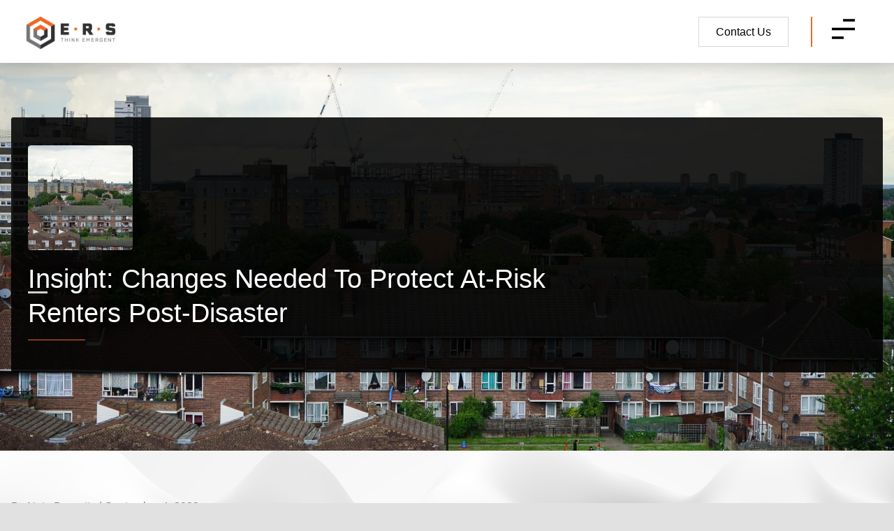

--- FILE ---
content_type: text/html; charset=UTF-8
request_url: https://www.thinkemergent.com/insights/changes-needed-to-protect-at-risk-renters-post-disaster
body_size: 27822
content:
<!doctype html>
<html lang="en-US">
<head>
	<meta charset="UTF-8">
	<meta name="viewport" content="width=device-width, initial-scale=1">
	<link rel="profile" href="https://gmpg.org/xfn/11">
	<meta name="viewport" content="width=device-width, initial-scale=1.0">
<title>Changes Needed to Protect At-Risk Renters Post-Disaster – ERS – Emergent Risk Solutions. Think Emergent.</title>

<!-- The SEO Framework by Sybre Waaijer -->
<meta name="robots" content="max-snippet:-1,max-image-preview:standard,max-video-preview:-1" />
<link rel="canonical" href="https://www.thinkemergent.com/insights/changes-needed-to-protect-at-risk-renters-post-disaster" />
<meta name="description" content="replace this…" />
<meta property="og:type" content="article" />
<meta property="og:locale" content="en_US" />
<meta property="og:site_name" content="ERS &#8211; Emergent Risk Solutions. Think Emergent." />
<meta property="og:title" content="Changes Needed to Protect At-Risk Renters Post-Disaster" />
<meta property="og:description" content="replace this…" />
<meta property="og:url" content="https://www.thinkemergent.com/insights/changes-needed-to-protect-at-risk-renters-post-disaster" />
<meta property="og:image" content="https://www.thinkemergent.com/wp-content/uploads/2022/09/pexels-mike-b-219532-scaled.jpg" />
<meta property="og:image:width" content="2560" />
<meta property="og:image:height" content="1440" />
<meta property="article:published_time" content="2022-09-04T17:29:12+00:00" />
<meta property="article:modified_time" content="2022-09-05T05:01:10+00:00" />
<meta name="twitter:card" content="summary_large_image" />
<meta name="twitter:title" content="Changes Needed to Protect At-Risk Renters Post-Disaster" />
<meta name="twitter:description" content="replace this…" />
<meta name="twitter:image" content="https://www.thinkemergent.com/wp-content/uploads/2022/09/pexels-mike-b-219532-scaled.jpg" />
<script type="application/ld+json">{"@context":"https://schema.org","@graph":[{"@type":"WebSite","@id":"https://www.thinkemergent.com/#/schema/WebSite","url":"https://www.thinkemergent.com/","name":"ERS – Emergent Risk Solutions. Think Emergent.","description":"Think Emergent – Disaster Recovery Program Managers","inLanguage":"en-US","potentialAction":{"@type":"SearchAction","target":{"@type":"EntryPoint","urlTemplate":"https://www.thinkemergent.com/search/{search_term_string}"},"query-input":"required name=search_term_string"},"publisher":{"@type":"Organization","@id":"https://www.thinkemergent.com/#/schema/Organization","name":"ERS – Emergent Risk Solutions. Think Emergent.","url":"https://www.thinkemergent.com/","logo":{"@type":"ImageObject","url":"https://www.thinkemergent.com/wp-content/uploads/2023/08/short.jpg","contentUrl":"https://www.thinkemergent.com/wp-content/uploads/2023/08/short.jpg","width":705,"height":332,"contentSize":"60014"}}},{"@type":"WebPage","@id":"https://www.thinkemergent.com/insights/changes-needed-to-protect-at-risk-renters-post-disaster","url":"https://www.thinkemergent.com/insights/changes-needed-to-protect-at-risk-renters-post-disaster","name":"Changes Needed to Protect At-Risk Renters Post-Disaster – ERS – Emergent Risk Solutions. Think Emergent.","description":"replace this…","inLanguage":"en-US","isPartOf":{"@id":"https://www.thinkemergent.com/#/schema/WebSite"},"breadcrumb":{"@type":"BreadcrumbList","@id":"https://www.thinkemergent.com/#/schema/BreadcrumbList","itemListElement":[{"@type":"ListItem","position":1,"item":"https://www.thinkemergent.com/","name":"ERS – Emergent Risk Solutions. Think Emergent."},{"@type":"ListItem","position":2,"name":"Changes Needed to Protect At-Risk Renters Post-Disaster"}]},"potentialAction":{"@type":"ReadAction","target":"https://www.thinkemergent.com/insights/changes-needed-to-protect-at-risk-renters-post-disaster"},"datePublished":"2022-09-04T17:29:12+00:00","dateModified":"2022-09-05T05:01:10+00:00"}]}</script>
<!-- / The SEO Framework by Sybre Waaijer | 4.38ms meta | 0.78ms boot -->

<link rel='dns-prefetch' href='//use.fontawesome.com' />
<link rel="alternate" type="application/rss+xml" title="ERS - Emergent Risk Solutions. Think Emergent. &raquo; Feed" href="https://www.thinkemergent.com/feed" />
<link rel="alternate" type="application/rss+xml" title="ERS - Emergent Risk Solutions. Think Emergent. &raquo; Comments Feed" href="https://www.thinkemergent.com/comments/feed" />
<link rel="alternate" title="oEmbed (JSON)" type="application/json+oembed" href="https://www.thinkemergent.com/wp-json/oembed/1.0/embed?url=https%3A%2F%2Fwww.thinkemergent.com%2Finsights%2Fchanges-needed-to-protect-at-risk-renters-post-disaster" />
<link rel="alternate" title="oEmbed (XML)" type="text/xml+oembed" href="https://www.thinkemergent.com/wp-json/oembed/1.0/embed?url=https%3A%2F%2Fwww.thinkemergent.com%2Finsights%2Fchanges-needed-to-protect-at-risk-renters-post-disaster&#038;format=xml" />
<style id='wp-img-auto-sizes-contain-inline-css'>
img:is([sizes=auto i],[sizes^="auto," i]){contain-intrinsic-size:3000px 1500px}
/*# sourceURL=wp-img-auto-sizes-contain-inline-css */
</style>
<style id='wp-emoji-styles-inline-css'>

	img.wp-smiley, img.emoji {
		display: inline !important;
		border: none !important;
		box-shadow: none !important;
		height: 1em !important;
		width: 1em !important;
		margin: 0 0.07em !important;
		vertical-align: -0.1em !important;
		background: none !important;
		padding: 0 !important;
	}
/*# sourceURL=wp-emoji-styles-inline-css */
</style>
<style id='font-awesome-svg-styles-default-inline-css'>
.svg-inline--fa {
  display: inline-block;
  height: 1em;
  overflow: visible;
  vertical-align: -.125em;
}
/*# sourceURL=font-awesome-svg-styles-default-inline-css */
</style>
<link rel='stylesheet' id='font-awesome-svg-styles-css' href='https://www.thinkemergent.com/wp-content/uploads/font-awesome/v6.2.1/css/svg-with-js.css' media='all' />
<style id='font-awesome-svg-styles-inline-css'>
   .wp-block-font-awesome-icon svg::before,
   .wp-rich-text-font-awesome-icon svg::before {content: unset;}
/*# sourceURL=font-awesome-svg-styles-inline-css */
</style>
<style id='global-styles-inline-css'>
:root{--wp--preset--aspect-ratio--square: 1;--wp--preset--aspect-ratio--4-3: 4/3;--wp--preset--aspect-ratio--3-4: 3/4;--wp--preset--aspect-ratio--3-2: 3/2;--wp--preset--aspect-ratio--2-3: 2/3;--wp--preset--aspect-ratio--16-9: 16/9;--wp--preset--aspect-ratio--9-16: 9/16;--wp--preset--color--black: #000000;--wp--preset--color--cyan-bluish-gray: #abb8c3;--wp--preset--color--white: #ffffff;--wp--preset--color--pale-pink: #f78da7;--wp--preset--color--vivid-red: #cf2e2e;--wp--preset--color--luminous-vivid-orange: #ff6900;--wp--preset--color--luminous-vivid-amber: #fcb900;--wp--preset--color--light-green-cyan: #7bdcb5;--wp--preset--color--vivid-green-cyan: #00d084;--wp--preset--color--pale-cyan-blue: #8ed1fc;--wp--preset--color--vivid-cyan-blue: #0693e3;--wp--preset--color--vivid-purple: #9b51e0;--wp--preset--gradient--vivid-cyan-blue-to-vivid-purple: linear-gradient(135deg,rgb(6,147,227) 0%,rgb(155,81,224) 100%);--wp--preset--gradient--light-green-cyan-to-vivid-green-cyan: linear-gradient(135deg,rgb(122,220,180) 0%,rgb(0,208,130) 100%);--wp--preset--gradient--luminous-vivid-amber-to-luminous-vivid-orange: linear-gradient(135deg,rgb(252,185,0) 0%,rgb(255,105,0) 100%);--wp--preset--gradient--luminous-vivid-orange-to-vivid-red: linear-gradient(135deg,rgb(255,105,0) 0%,rgb(207,46,46) 100%);--wp--preset--gradient--very-light-gray-to-cyan-bluish-gray: linear-gradient(135deg,rgb(238,238,238) 0%,rgb(169,184,195) 100%);--wp--preset--gradient--cool-to-warm-spectrum: linear-gradient(135deg,rgb(74,234,220) 0%,rgb(151,120,209) 20%,rgb(207,42,186) 40%,rgb(238,44,130) 60%,rgb(251,105,98) 80%,rgb(254,248,76) 100%);--wp--preset--gradient--blush-light-purple: linear-gradient(135deg,rgb(255,206,236) 0%,rgb(152,150,240) 100%);--wp--preset--gradient--blush-bordeaux: linear-gradient(135deg,rgb(254,205,165) 0%,rgb(254,45,45) 50%,rgb(107,0,62) 100%);--wp--preset--gradient--luminous-dusk: linear-gradient(135deg,rgb(255,203,112) 0%,rgb(199,81,192) 50%,rgb(65,88,208) 100%);--wp--preset--gradient--pale-ocean: linear-gradient(135deg,rgb(255,245,203) 0%,rgb(182,227,212) 50%,rgb(51,167,181) 100%);--wp--preset--gradient--electric-grass: linear-gradient(135deg,rgb(202,248,128) 0%,rgb(113,206,126) 100%);--wp--preset--gradient--midnight: linear-gradient(135deg,rgb(2,3,129) 0%,rgb(40,116,252) 100%);--wp--preset--font-size--small: 13px;--wp--preset--font-size--medium: 20px;--wp--preset--font-size--large: 36px;--wp--preset--font-size--x-large: 42px;--wp--preset--spacing--20: 0.44rem;--wp--preset--spacing--30: 0.67rem;--wp--preset--spacing--40: 1rem;--wp--preset--spacing--50: 1.5rem;--wp--preset--spacing--60: 2.25rem;--wp--preset--spacing--70: 3.38rem;--wp--preset--spacing--80: 5.06rem;--wp--preset--shadow--natural: 6px 6px 9px rgba(0, 0, 0, 0.2);--wp--preset--shadow--deep: 12px 12px 50px rgba(0, 0, 0, 0.4);--wp--preset--shadow--sharp: 6px 6px 0px rgba(0, 0, 0, 0.2);--wp--preset--shadow--outlined: 6px 6px 0px -3px rgb(255, 255, 255), 6px 6px rgb(0, 0, 0);--wp--preset--shadow--crisp: 6px 6px 0px rgb(0, 0, 0);}:root { --wp--style--global--content-size: 800px;--wp--style--global--wide-size: 1200px; }:where(body) { margin: 0; }.wp-site-blocks > .alignleft { float: left; margin-right: 2em; }.wp-site-blocks > .alignright { float: right; margin-left: 2em; }.wp-site-blocks > .aligncenter { justify-content: center; margin-left: auto; margin-right: auto; }:where(.wp-site-blocks) > * { margin-block-start: 24px; margin-block-end: 0; }:where(.wp-site-blocks) > :first-child { margin-block-start: 0; }:where(.wp-site-blocks) > :last-child { margin-block-end: 0; }:root { --wp--style--block-gap: 24px; }:root :where(.is-layout-flow) > :first-child{margin-block-start: 0;}:root :where(.is-layout-flow) > :last-child{margin-block-end: 0;}:root :where(.is-layout-flow) > *{margin-block-start: 24px;margin-block-end: 0;}:root :where(.is-layout-constrained) > :first-child{margin-block-start: 0;}:root :where(.is-layout-constrained) > :last-child{margin-block-end: 0;}:root :where(.is-layout-constrained) > *{margin-block-start: 24px;margin-block-end: 0;}:root :where(.is-layout-flex){gap: 24px;}:root :where(.is-layout-grid){gap: 24px;}.is-layout-flow > .alignleft{float: left;margin-inline-start: 0;margin-inline-end: 2em;}.is-layout-flow > .alignright{float: right;margin-inline-start: 2em;margin-inline-end: 0;}.is-layout-flow > .aligncenter{margin-left: auto !important;margin-right: auto !important;}.is-layout-constrained > .alignleft{float: left;margin-inline-start: 0;margin-inline-end: 2em;}.is-layout-constrained > .alignright{float: right;margin-inline-start: 2em;margin-inline-end: 0;}.is-layout-constrained > .aligncenter{margin-left: auto !important;margin-right: auto !important;}.is-layout-constrained > :where(:not(.alignleft):not(.alignright):not(.alignfull)){max-width: var(--wp--style--global--content-size);margin-left: auto !important;margin-right: auto !important;}.is-layout-constrained > .alignwide{max-width: var(--wp--style--global--wide-size);}body .is-layout-flex{display: flex;}.is-layout-flex{flex-wrap: wrap;align-items: center;}.is-layout-flex > :is(*, div){margin: 0;}body .is-layout-grid{display: grid;}.is-layout-grid > :is(*, div){margin: 0;}body{padding-top: 0px;padding-right: 0px;padding-bottom: 0px;padding-left: 0px;}a:where(:not(.wp-element-button)){text-decoration: underline;}:root :where(.wp-element-button, .wp-block-button__link){background-color: #32373c;border-width: 0;color: #fff;font-family: inherit;font-size: inherit;font-style: inherit;font-weight: inherit;letter-spacing: inherit;line-height: inherit;padding-top: calc(0.667em + 2px);padding-right: calc(1.333em + 2px);padding-bottom: calc(0.667em + 2px);padding-left: calc(1.333em + 2px);text-decoration: none;text-transform: inherit;}.has-black-color{color: var(--wp--preset--color--black) !important;}.has-cyan-bluish-gray-color{color: var(--wp--preset--color--cyan-bluish-gray) !important;}.has-white-color{color: var(--wp--preset--color--white) !important;}.has-pale-pink-color{color: var(--wp--preset--color--pale-pink) !important;}.has-vivid-red-color{color: var(--wp--preset--color--vivid-red) !important;}.has-luminous-vivid-orange-color{color: var(--wp--preset--color--luminous-vivid-orange) !important;}.has-luminous-vivid-amber-color{color: var(--wp--preset--color--luminous-vivid-amber) !important;}.has-light-green-cyan-color{color: var(--wp--preset--color--light-green-cyan) !important;}.has-vivid-green-cyan-color{color: var(--wp--preset--color--vivid-green-cyan) !important;}.has-pale-cyan-blue-color{color: var(--wp--preset--color--pale-cyan-blue) !important;}.has-vivid-cyan-blue-color{color: var(--wp--preset--color--vivid-cyan-blue) !important;}.has-vivid-purple-color{color: var(--wp--preset--color--vivid-purple) !important;}.has-black-background-color{background-color: var(--wp--preset--color--black) !important;}.has-cyan-bluish-gray-background-color{background-color: var(--wp--preset--color--cyan-bluish-gray) !important;}.has-white-background-color{background-color: var(--wp--preset--color--white) !important;}.has-pale-pink-background-color{background-color: var(--wp--preset--color--pale-pink) !important;}.has-vivid-red-background-color{background-color: var(--wp--preset--color--vivid-red) !important;}.has-luminous-vivid-orange-background-color{background-color: var(--wp--preset--color--luminous-vivid-orange) !important;}.has-luminous-vivid-amber-background-color{background-color: var(--wp--preset--color--luminous-vivid-amber) !important;}.has-light-green-cyan-background-color{background-color: var(--wp--preset--color--light-green-cyan) !important;}.has-vivid-green-cyan-background-color{background-color: var(--wp--preset--color--vivid-green-cyan) !important;}.has-pale-cyan-blue-background-color{background-color: var(--wp--preset--color--pale-cyan-blue) !important;}.has-vivid-cyan-blue-background-color{background-color: var(--wp--preset--color--vivid-cyan-blue) !important;}.has-vivid-purple-background-color{background-color: var(--wp--preset--color--vivid-purple) !important;}.has-black-border-color{border-color: var(--wp--preset--color--black) !important;}.has-cyan-bluish-gray-border-color{border-color: var(--wp--preset--color--cyan-bluish-gray) !important;}.has-white-border-color{border-color: var(--wp--preset--color--white) !important;}.has-pale-pink-border-color{border-color: var(--wp--preset--color--pale-pink) !important;}.has-vivid-red-border-color{border-color: var(--wp--preset--color--vivid-red) !important;}.has-luminous-vivid-orange-border-color{border-color: var(--wp--preset--color--luminous-vivid-orange) !important;}.has-luminous-vivid-amber-border-color{border-color: var(--wp--preset--color--luminous-vivid-amber) !important;}.has-light-green-cyan-border-color{border-color: var(--wp--preset--color--light-green-cyan) !important;}.has-vivid-green-cyan-border-color{border-color: var(--wp--preset--color--vivid-green-cyan) !important;}.has-pale-cyan-blue-border-color{border-color: var(--wp--preset--color--pale-cyan-blue) !important;}.has-vivid-cyan-blue-border-color{border-color: var(--wp--preset--color--vivid-cyan-blue) !important;}.has-vivid-purple-border-color{border-color: var(--wp--preset--color--vivid-purple) !important;}.has-vivid-cyan-blue-to-vivid-purple-gradient-background{background: var(--wp--preset--gradient--vivid-cyan-blue-to-vivid-purple) !important;}.has-light-green-cyan-to-vivid-green-cyan-gradient-background{background: var(--wp--preset--gradient--light-green-cyan-to-vivid-green-cyan) !important;}.has-luminous-vivid-amber-to-luminous-vivid-orange-gradient-background{background: var(--wp--preset--gradient--luminous-vivid-amber-to-luminous-vivid-orange) !important;}.has-luminous-vivid-orange-to-vivid-red-gradient-background{background: var(--wp--preset--gradient--luminous-vivid-orange-to-vivid-red) !important;}.has-very-light-gray-to-cyan-bluish-gray-gradient-background{background: var(--wp--preset--gradient--very-light-gray-to-cyan-bluish-gray) !important;}.has-cool-to-warm-spectrum-gradient-background{background: var(--wp--preset--gradient--cool-to-warm-spectrum) !important;}.has-blush-light-purple-gradient-background{background: var(--wp--preset--gradient--blush-light-purple) !important;}.has-blush-bordeaux-gradient-background{background: var(--wp--preset--gradient--blush-bordeaux) !important;}.has-luminous-dusk-gradient-background{background: var(--wp--preset--gradient--luminous-dusk) !important;}.has-pale-ocean-gradient-background{background: var(--wp--preset--gradient--pale-ocean) !important;}.has-electric-grass-gradient-background{background: var(--wp--preset--gradient--electric-grass) !important;}.has-midnight-gradient-background{background: var(--wp--preset--gradient--midnight) !important;}.has-small-font-size{font-size: var(--wp--preset--font-size--small) !important;}.has-medium-font-size{font-size: var(--wp--preset--font-size--medium) !important;}.has-large-font-size{font-size: var(--wp--preset--font-size--large) !important;}.has-x-large-font-size{font-size: var(--wp--preset--font-size--x-large) !important;}
:root :where(.wp-block-pullquote){font-size: 1.5em;line-height: 1.6;}
/*# sourceURL=global-styles-inline-css */
</style>
<link rel='stylesheet' id='kiwi-icomoon-css' href='https://www.thinkemergent.com/wp-content/plugins/kiwi-social-share/assets/vendors/icomoon/style.css?ver=2.1.8' media='all' />
<link rel='stylesheet' id='hello-elementor-css' href='https://www.thinkemergent.com/wp-content/themes/hello-elementor/assets/css/reset.css?ver=3.4.5' media='all' />
<link rel='stylesheet' id='hello-elementor-theme-style-css' href='https://www.thinkemergent.com/wp-content/themes/hello-elementor/assets/css/theme.css?ver=3.4.5' media='all' />
<link rel='stylesheet' id='hello-elementor-header-footer-css' href='https://www.thinkemergent.com/wp-content/themes/hello-elementor/assets/css/header-footer.css?ver=3.4.5' media='all' />
<link rel='stylesheet' id='elementor-frontend-css' href='https://www.thinkemergent.com/wp-content/uploads/elementor/css/custom-frontend.min.css?ver=1768937725' media='all' />
<style id='elementor-frontend-inline-css'>
.elementor-6736 .elementor-element.elementor-element-8827187:not(.elementor-motion-effects-element-type-background), .elementor-6736 .elementor-element.elementor-element-8827187 > .elementor-motion-effects-container > .elementor-motion-effects-layer{background-image:url("https://www.thinkemergent.com/wp-content/uploads/2022/09/pexels-mike-b-219532-scaled.jpg");}
/*# sourceURL=elementor-frontend-inline-css */
</style>
<link rel='stylesheet' id='elementor-post-1767-css' href='https://www.thinkemergent.com/wp-content/uploads/elementor/css/post-1767.css?ver=1768937725' media='all' />
<link rel='stylesheet' id='font-awesome-official-css' href='https://use.fontawesome.com/releases/v6.2.1/css/all.css' media='all' integrity="sha384-twcuYPV86B3vvpwNhWJuaLdUSLF9+ttgM2A6M870UYXrOsxKfER2MKox5cirApyA" crossorigin="anonymous" />
<link rel='stylesheet' id='widget-heading-css' href='https://www.thinkemergent.com/wp-content/plugins/elementor/assets/css/widget-heading.min.css?ver=3.34.2' media='all' />
<link rel='stylesheet' id='widget-image-css' href='https://www.thinkemergent.com/wp-content/plugins/elementor/assets/css/widget-image.min.css?ver=3.34.2' media='all' />
<link rel='stylesheet' id='e-sticky-css' href='https://www.thinkemergent.com/wp-content/plugins/elementor-pro/assets/css/modules/sticky.min.css?ver=3.34.1' media='all' />
<link rel='stylesheet' id='widget-nav-menu-css' href='https://www.thinkemergent.com/wp-content/uploads/elementor/css/custom-pro-widget-nav-menu.min.css?ver=1768937725' media='all' />
<link rel='stylesheet' id='widget-divider-css' href='https://www.thinkemergent.com/wp-content/plugins/elementor/assets/css/widget-divider.min.css?ver=3.34.2' media='all' />
<link rel='stylesheet' id='e-animation-fadeIn-css' href='https://www.thinkemergent.com/wp-content/plugins/elementor/assets/lib/animations/styles/fadeIn.min.css?ver=3.34.2' media='all' />
<link rel='stylesheet' id='widget-share-buttons-css' href='https://www.thinkemergent.com/wp-content/plugins/elementor-pro/assets/css/widget-share-buttons.min.css?ver=3.34.1' media='all' />
<link rel='stylesheet' id='e-apple-webkit-css' href='https://www.thinkemergent.com/wp-content/uploads/elementor/css/custom-apple-webkit.min.css?ver=1768937725' media='all' />
<link rel='stylesheet' id='elementor-icons-shared-0-css' href='https://www.thinkemergent.com/wp-content/plugins/elementor/assets/lib/font-awesome/css/fontawesome.min.css?ver=5.15.3' media='all' />
<link rel='stylesheet' id='elementor-icons-fa-solid-css' href='https://www.thinkemergent.com/wp-content/plugins/elementor/assets/lib/font-awesome/css/solid.min.css?ver=5.15.3' media='all' />
<link rel='stylesheet' id='elementor-icons-fa-brands-css' href='https://www.thinkemergent.com/wp-content/plugins/elementor/assets/lib/font-awesome/css/brands.min.css?ver=5.15.3' media='all' />
<link rel='stylesheet' id='e-popup-css' href='https://www.thinkemergent.com/wp-content/plugins/elementor-pro/assets/css/conditionals/popup.min.css?ver=3.34.1' media='all' />
<link rel='stylesheet' id='elementor-icons-css' href='https://www.thinkemergent.com/wp-content/plugins/elementor/assets/lib/eicons/css/elementor-icons.min.css?ver=5.46.0' media='all' />
<link rel='stylesheet' id='font-awesome-5-all-css' href='https://www.thinkemergent.com/wp-content/plugins/elementor/assets/lib/font-awesome/css/all.min.css?ver=3.34.2' media='all' />
<link rel='stylesheet' id='font-awesome-4-shim-css' href='https://www.thinkemergent.com/wp-content/plugins/elementor/assets/lib/font-awesome/css/v4-shims.min.css?ver=3.34.2' media='all' />
<link rel='stylesheet' id='elementor-post-3604-css' href='https://www.thinkemergent.com/wp-content/uploads/elementor/css/post-3604.css?ver=1768937726' media='all' />
<link rel='stylesheet' id='elementor-post-3599-css' href='https://www.thinkemergent.com/wp-content/uploads/elementor/css/post-3599.css?ver=1768937726' media='all' />
<link rel='stylesheet' id='elementor-post-6736-css' href='https://www.thinkemergent.com/wp-content/uploads/elementor/css/post-6736.css?ver=1768940991' media='all' />
<link rel='stylesheet' id='elementor-post-8214-css' href='https://www.thinkemergent.com/wp-content/uploads/elementor/css/post-8214.css?ver=1768937726' media='all' />
<link rel='stylesheet' id='elementor-post-8003-css' href='https://www.thinkemergent.com/wp-content/uploads/elementor/css/post-8003.css?ver=1768937727' media='all' />
<link rel='stylesheet' id='elementor-post-7751-css' href='https://www.thinkemergent.com/wp-content/uploads/elementor/css/post-7751.css?ver=1768937727' media='all' />
<link rel='stylesheet' id='elementor-post-7318-css' href='https://www.thinkemergent.com/wp-content/uploads/elementor/css/post-7318.css?ver=1768937727' media='all' />
<link rel='stylesheet' id='font-awesome-official-v4shim-css' href='https://use.fontawesome.com/releases/v6.2.1/css/v4-shims.css' media='all' integrity="sha384-RreHPODFsMyzCpG+dKnwxOSjmjkuPWWdYP8sLpBRoSd8qPNJwaxKGUdxhQOKwUc7" crossorigin="anonymous" />
<link rel='stylesheet' id='elementor-gf-local-montserrat-css' href='https://thinkemergent.com/wp-content/uploads/elementor/google-fonts/css/montserrat.css?ver=1742231060' media='all' />
<link rel='stylesheet' id='elementor-gf-local-questrial-css' href='https://thinkemergent.com/wp-content/uploads/elementor/google-fonts/css/questrial.css?ver=1742231060' media='all' />
<link rel='stylesheet' id='elementor-gf-local-bevan-css' href='https://thinkemergent.com/wp-content/uploads/elementor/google-fonts/css/bevan.css?ver=1742231064' media='all' />
<link rel='stylesheet' id='elementor-gf-local-opensans-css' href='https://thinkemergent.com/wp-content/uploads/elementor/google-fonts/css/opensans.css?ver=1742231063' media='all' />
<link rel='stylesheet' id='elementor-gf-local-notoserif-css' href='https://thinkemergent.com/wp-content/uploads/elementor/google-fonts/css/notoserif.css?ver=1742232108' media='all' />
<link rel='stylesheet' id='elementor-gf-local-nunito-css' href='https://thinkemergent.com/wp-content/uploads/elementor/google-fonts/css/nunito.css?ver=1742231066' media='all' />
<link rel='stylesheet' id='elementor-icons-fa-regular-css' href='https://www.thinkemergent.com/wp-content/plugins/elementor/assets/lib/font-awesome/css/regular.min.css?ver=5.15.3' media='all' />
<link rel="stylesheet" type="text/css" href="https://www.thinkemergent.com/wp-content/plugins/nextend-smart-slider3-pro/Public/SmartSlider3/Application/Frontend/Assets/dist/smartslider.min.css?ver=c397fa89" media="all">
<link rel="stylesheet" type="text/css" href="https://fonts.googleapis.com/css?display=swap&amp;family=Open+Sans%3A300%2C400" media="all">
<style data-related="n2-ss-3">div#n2-ss-3 .n2-ss-slider-1{position:relative;display:grid;}div#n2-ss-3 .n2-ss-slider-2{display:grid;grid-template-areas:'full';position:relative;overflow:hidden;border:0px solid RGBA(62,62,62,1);box-sizing:border-box;border-radius:0px;background-repeat:repeat;background-position:50% 50%;background-size:cover;background-attachment:scroll;z-index:1;}div#n2-ss-3 .n2-ss-slider-2 > *{grid-area:full;}div#n2-ss-3 .n2-ss-slider-2 > .n2-ss-preserve-size{max-width:1200px;}div#n2-ss-3 .n2-ss-slider-3{display:grid;grid-template-areas:'cover';position:relative;overflow:hidden;z-index:20;}div#n2-ss-3 .n2-ss-slider-3 > *{grid-area:cover;}div#n2-ss-3 .n2-ss-showcase-slides{place-self:center;position:relative;display:grid;grid-template-areas:'slide';width:100%;max-width:1200px;perspective-origin:50% 50%;perspective:2000px;opacity:0.001;transform:translateX(-100000px);}div#n2-ss-3 .n2-ss-showcase-slides > *{grid-area:slide;}div#n2-ss-3 .n2-ss-showcase-slides--ready{animation-name:showcase-fade-in;animation-duration:1s;opacity:1;transform:none;}div#n2-ss-3 .n2-ss-slide{display:block;width:100%;border-radius:3px;border:0px solid RGBA(0,0,0,0);box-sizing:border-box;}div#n2-ss-3.n2-ss-showcase-vertical .n2-ss-slide{clear:left;}div#n2-ss-3 .n2-ss-slide-inner{position:relative;width:100%;height:100%;z-index:20;}div#n2-ss-3 .n2-ss-showcase-overlay{width:100%;height:100%;cursor:pointer;position:absolute;top:0;left:0;z-index:2000000;display:block;}div#n2-ss-3 .n2-ss-slide-active .n2-ss-showcase-overlay{display:none;}div#n2-ss-3 .smart-slider-animate-in .n2-ss-showcase-overlay,div#n2-ss-3 .smart-slider-animate-out .n2-ss-showcase-overlay{display:block;}div#n2-ss-3 .n2-ss-slide-active{z-index:3;display:block;}div#n2-ss-3 .n2-ss-slide{perspective:2000px;}@keyframes showcase-fade-in{from{opacity:0;}to{opacity:1;}}div#n2-ss-3 .n2-ss-control-bullet{visibility:hidden;text-align:center;justify-content:center;z-index:14;}div#n2-ss-3 .n2-ss-control-bullet--calculate-size{left:0 !important;}div#n2-ss-3 .n2-ss-control-bullet-horizontal.n2-ss-control-bullet-fullsize{width:100%;}div#n2-ss-3 .n2-ss-control-bullet-vertical.n2-ss-control-bullet-fullsize{height:100%;flex-flow:column;}div#n2-ss-3 .nextend-bullet-bar{display:inline-flex;vertical-align:top;visibility:visible;align-items:center;flex-wrap:wrap;}div#n2-ss-3 .n2-bar-justify-content-left{justify-content:flex-start;}div#n2-ss-3 .n2-bar-justify-content-center{justify-content:center;}div#n2-ss-3 .n2-bar-justify-content-right{justify-content:flex-end;}div#n2-ss-3 .n2-ss-control-bullet-vertical > .nextend-bullet-bar{flex-flow:column;}div#n2-ss-3 .n2-ss-control-bullet-fullsize > .nextend-bullet-bar{display:flex;}div#n2-ss-3 .n2-ss-control-bullet-horizontal.n2-ss-control-bullet-fullsize > .nextend-bullet-bar{flex:1 1 auto;}div#n2-ss-3 .n2-ss-control-bullet-vertical.n2-ss-control-bullet-fullsize > .nextend-bullet-bar{height:100%;}div#n2-ss-3 .nextend-bullet-bar .n2-bullet{cursor:pointer;transition:background-color 0.4s;}div#n2-ss-3 .nextend-bullet-bar .n2-bullet.n2-active{cursor:default;}div#n2-ss-3 div.n2-ss-bullet-thumbnail-container{position:absolute;z-index:10000000;}div#n2-ss-3 .n2-ss-bullet-thumbnail-container .n2-ss-bullet-thumbnail{background-size:cover;background-repeat:no-repeat;background-position:center;}div#n2-ss-3 .n-uc-1fBuXNoArQ8k-inner{--n2bgimage:URL("https://www.thinkemergent.com/wp-content/uploads/2022/09/pexels-genaro-servin-763398-scaled.jpg");background-position:50% 50%,50% 50%;}.n2webp div#n2-ss-3 .n-uc-1fBuXNoArQ8k-inner{--n2bgimage: URL(//www.thinkemergent.com/wp-content/uploads/slider/cache/492e962990d2663c3fa21ab2869a5f2a/pexels-genaro-servin-763398-scaled.webp)}@media (max-width: 800px) {.n2webp div#n2-ss-3 .n-uc-1fBuXNoArQ8k-inner{--n2bgimage: URL(//www.thinkemergent.com/wp-content/uploads/slider/cache/9751440163974c32e2fac3a68f3a616c/pexels-genaro-servin-763398-scaled.webp)}}@media (max-width: 425px) {.n2webp div#n2-ss-3 .n-uc-1fBuXNoArQ8k-inner{--n2bgimage: URL(//www.thinkemergent.com/wp-content/uploads/slider/cache/dc23958a2ba6453da6db806e7834e02b/pexels-genaro-servin-763398-scaled.webp)}}div#n2-ss-3 .n-uc-189b706dce561-inner{background-color:RGBA(0,0,0,0.8);}div#n2-ss-3 .n2-font-f3fc8dccd46c6b9b8d3cb537127505cc-hover{font-family: 'Open Sans';color: #f26622;font-size:75%;text-shadow: none;line-height: 1.3;font-weight: normal;font-style: normal;text-decoration: none;text-align: left;letter-spacing: normal;word-spacing: normal;text-transform: none;font-weight: bold;}div#n2-ss-3 .n2-font-f3fc8dccd46c6b9b8d3cb537127505cc-hover:HOVER, div#n2-ss-3 .n2-font-f3fc8dccd46c6b9b8d3cb537127505cc-hover:ACTIVE, div#n2-ss-3 .n2-font-f3fc8dccd46c6b9b8d3cb537127505cc-hover:FOCUS{text-decoration: underline;font-style: normal;}div#n2-ss-3 .n2-style-065dff0a8fa99ac535db542fa502d776-heading{background: RGBA(255,255,255,0);opacity:1;padding:5px 20px 0px 20px ;box-shadow: none;border: 0px solid RGBA(255,255,255,1);border-radius:0px;}div#n2-ss-3 .n2-font-6edbcfdafaa8a3123ac64c5eb9d3345a-hover{font-family: 'Open Sans';color: #ffffff;font-size:162.5%;text-shadow: none;line-height: 1.2;font-weight: normal;font-style: normal;text-decoration: none;text-align: left;letter-spacing: normal;word-spacing: normal;text-transform: none;font-weight: bold;}div#n2-ss-3 .n2-font-6edbcfdafaa8a3123ac64c5eb9d3345a-hover:HOVER, div#n2-ss-3 .n2-font-6edbcfdafaa8a3123ac64c5eb9d3345a-hover:ACTIVE, div#n2-ss-3 .n2-font-6edbcfdafaa8a3123ac64c5eb9d3345a-hover:FOCUS{text-decoration: underline;font-style: normal;}div#n2-ss-3 .n2-style-11f4d76638509ee53bf2a94482a0ef47-heading{background: RGBA(255,255,255,0);opacity:1;padding:0px 20px 0px 20px ;box-shadow: none;border: 0px solid RGBA(255,255,255,1);border-radius:0px;}div#n2-ss-3 .n2-font-8dc9a04bbb1f55e1dbf1f7badc9b4c9a-hover{font-family: 'Open Sans';color: #81898d;font-size:75%;text-shadow: none;line-height: 1.5;font-weight: normal;font-style: normal;text-decoration: none;text-align: left;letter-spacing: normal;word-spacing: normal;text-transform: uppercase;font-weight: normal;}div#n2-ss-3 .n2-font-8dc9a04bbb1f55e1dbf1f7badc9b4c9a-hover:HOVER, div#n2-ss-3 .n2-font-8dc9a04bbb1f55e1dbf1f7badc9b4c9a-hover:ACTIVE, div#n2-ss-3 .n2-font-8dc9a04bbb1f55e1dbf1f7badc9b4c9a-hover:FOCUS{text-decoration: none;font-style: normal;}div#n2-ss-3 .n2-style-a77d014bfc9fd2e190d7f29539379fb5-heading{background: RGBA(255,255,255,0);opacity:1;padding:0px 0px 0px 20px ;box-shadow: none;border: 0px solid RGBA(255,255,255,1);border-radius:0px;}div#n2-ss-3 .n-uc-1fBuXNoArQ8k1-inner{--n2bgimage:URL("https://www.thinkemergent.com/wp-content/uploads/2022/09/pexels-thiago-matos-2317640-scaled.jpg");background-position:50% 50%,50% 50%;}.n2webp div#n2-ss-3 .n-uc-1fBuXNoArQ8k1-inner{--n2bgimage: URL(//www.thinkemergent.com/wp-content/uploads/slider/cache/5046d3b20fcbbabb1edde5dff74f9637/pexels-thiago-matos-2317640-scaled.webp)}@media (max-width: 800px) {.n2webp div#n2-ss-3 .n-uc-1fBuXNoArQ8k1-inner{--n2bgimage: URL(//www.thinkemergent.com/wp-content/uploads/slider/cache/7bf8fc96c49f29b84016b5033d54395e/pexels-thiago-matos-2317640-scaled.webp)}}@media (max-width: 425px) {.n2webp div#n2-ss-3 .n-uc-1fBuXNoArQ8k1-inner{--n2bgimage: URL(//www.thinkemergent.com/wp-content/uploads/slider/cache/358216b5e9e1caea0349ebda14824c62/pexels-thiago-matos-2317640-scaled.webp)}}div#n2-ss-3 .n-uc-189b706dce5611-inner{background-color:RGBA(0,0,0,0.8);}div#n2-ss-3 .n-uc-1fBuXNoArQ8k2-inner{--n2bgimage:URL("https://www.thinkemergent.com/wp-content/uploads/2022/09/pexels-tom-fisk-6833205-scaled.jpg");background-position:50% 50%,50% 50%;}.n2webp div#n2-ss-3 .n-uc-1fBuXNoArQ8k2-inner{--n2bgimage: URL(//www.thinkemergent.com/wp-content/uploads/slider/cache/3d1b533ee1c71dfe8bc47c7ab9c0ecac/pexels-tom-fisk-6833205-scaled.webp)}@media (max-width: 800px) {.n2webp div#n2-ss-3 .n-uc-1fBuXNoArQ8k2-inner{--n2bgimage: URL(//www.thinkemergent.com/wp-content/uploads/slider/cache/667f274b3c476e54064339c46b2dd977/pexels-tom-fisk-6833205-scaled.webp)}}@media (max-width: 425px) {.n2webp div#n2-ss-3 .n-uc-1fBuXNoArQ8k2-inner{--n2bgimage: URL(//www.thinkemergent.com/wp-content/uploads/slider/cache/c94fc11577851d18cae1c560543824ca/pexels-tom-fisk-6833205-scaled.webp)}}div#n2-ss-3 .n-uc-189b706dce5612-inner{background-color:RGBA(0,0,0,0.8);}div#n2-ss-3 .n-uc-1fBuXNoArQ8k3-inner{--n2bgimage:URL("https://www.thinkemergent.com/wp-content/uploads/2022/09/pexels-kindel-media-9800009-scaled.jpg");background-position:50% 50%,50% 50%;}.n2webp div#n2-ss-3 .n-uc-1fBuXNoArQ8k3-inner{--n2bgimage: URL(//www.thinkemergent.com/wp-content/uploads/slider/cache/7e7d7227824416ab67ba7051942a77d8/pexels-kindel-media-9800009-scaled.webp)}@media (max-width: 800px) {.n2webp div#n2-ss-3 .n-uc-1fBuXNoArQ8k3-inner{--n2bgimage: URL(//www.thinkemergent.com/wp-content/uploads/slider/cache/4dfa734dc5e183a9d8642fdc31e8dbbf/pexels-kindel-media-9800009-scaled.webp)}}@media (max-width: 425px) {.n2webp div#n2-ss-3 .n-uc-1fBuXNoArQ8k3-inner{--n2bgimage: URL(//www.thinkemergent.com/wp-content/uploads/slider/cache/22ce83536a851c49ecc116da0fdb69f1/pexels-kindel-media-9800009-scaled.webp)}}div#n2-ss-3 .n-uc-189b706dce5613-inner{background-color:RGBA(0,0,0,0.8);}div#n2-ss-3 .n-uc-1fBuXNoArQ8k4-inner{--n2bgimage:URL("https://www.thinkemergent.com/wp-content/uploads/2022/09/pexels-mike-b-219532-scaled.jpg");background-position:50% 50%,50% 50%;}.n2webp div#n2-ss-3 .n-uc-1fBuXNoArQ8k4-inner{--n2bgimage: URL(//www.thinkemergent.com/wp-content/uploads/slider/cache/ded95dcd896012f2b9695596571a8972/pexels-mike-b-219532-scaled.webp)}@media (max-width: 800px) {.n2webp div#n2-ss-3 .n-uc-1fBuXNoArQ8k4-inner{--n2bgimage: URL(//www.thinkemergent.com/wp-content/uploads/slider/cache/fefa236a0ca84be2166283b7fae00887/pexels-mike-b-219532-scaled.webp)}}@media (max-width: 425px) {.n2webp div#n2-ss-3 .n-uc-1fBuXNoArQ8k4-inner{--n2bgimage: URL(//www.thinkemergent.com/wp-content/uploads/slider/cache/a4303021fa6e2565850380a233e74dce/pexels-mike-b-219532-scaled.webp)}}div#n2-ss-3 .n-uc-189b706dce5614-inner{background-color:RGBA(0,0,0,0.8);}div#n2-ss-3 .n2-style-4a37f40bceefd5445c393e65aeb2ddb2-dot{background: RGBA(0,0,0,0.67);opacity:1;padding:5px 5px 5px 5px ;box-shadow: none;border: 0px solid RGBA(0,0,0,1);border-radius:50px;margin:4px;}div#n2-ss-3 .n2-style-4a37f40bceefd5445c393e65aeb2ddb2-dot.n2-active, div#n2-ss-3 .n2-style-4a37f40bceefd5445c393e65aeb2ddb2-dot:HOVER, div#n2-ss-3 .n2-style-4a37f40bceefd5445c393e65aeb2ddb2-dot:FOCUS{background: #ffffff;}div#n2-ss-3 .n-uc-iK04wkJFX1zP{padding:0px 0px 0px 0px}div#n2-ss-3 .n-uc-1fBuXNoArQ8k-inner{padding:0px 0px 0px 0px;justify-content:flex-end}div#n2-ss-3 .n-uc-1fBuXNoArQ8k{align-self:center;}div#n2-ss-3 .n-uc-189b706dce561-inner{padding:10px 0px 10px 0px}div#n2-ss-3 .n-uc-189b706dce561-inner > .n2-ss-layer-row-inner{width:calc(100% + 21px);margin:-10px;flex-wrap:nowrap;}div#n2-ss-3 .n-uc-189b706dce561-inner > .n2-ss-layer-row-inner > .n2-ss-layer[data-sstype="col"]{margin:10px}div#n2-ss-3 .n-uc-1ac8f798a2ea0-inner{padding:0px 10px 0px 10px;text-align:left;--ssselfalign:var(--ss-fs);;justify-content:flex-start}div#n2-ss-3 .n-uc-1ac8f798a2ea0{width:100%}div#n2-ss-3 .n-uc-1237270e89724{height:autopx}div#n2-ss-3 .n-uc-1729681fc9d7a{height:autopx}div#n2-ss-3 .n-uc-1aaa72e50c252{height:autopx}div#n2-ss-3 .n-uc-nrsysE4rpTSU1{padding:0px 0px 0px 0px}div#n2-ss-3 .n-uc-1fBuXNoArQ8k1-inner{padding:0px 0px 0px 0px;justify-content:flex-end}div#n2-ss-3 .n-uc-1fBuXNoArQ8k1{align-self:center;}div#n2-ss-3 .n-uc-189b706dce5611-inner{padding:10px 0px 10px 0px}div#n2-ss-3 .n-uc-189b706dce5611-inner > .n2-ss-layer-row-inner{width:calc(100% + 21px);margin:-10px;flex-wrap:nowrap;}div#n2-ss-3 .n-uc-189b706dce5611-inner > .n2-ss-layer-row-inner > .n2-ss-layer[data-sstype="col"]{margin:10px}div#n2-ss-3 .n-uc-1ac8f798a2ea01-inner{padding:0px 10px 0px 10px;text-align:left;--ssselfalign:var(--ss-fs);;justify-content:flex-start}div#n2-ss-3 .n-uc-1ac8f798a2ea01{width:100%}div#n2-ss-3 .n-uc-1237270e897241{height:autopx}div#n2-ss-3 .n-uc-1729681fc9d7a1{height:autopx}div#n2-ss-3 .n-uc-1aaa72e50c2521{height:autopx}div#n2-ss-3 .n-uc-6DkKBD4ezBaT2{padding:0px 0px 0px 0px}div#n2-ss-3 .n-uc-1fBuXNoArQ8k2-inner{padding:0px 0px 0px 0px;justify-content:flex-end}div#n2-ss-3 .n-uc-1fBuXNoArQ8k2{align-self:center;}div#n2-ss-3 .n-uc-189b706dce5612-inner{padding:10px 0px 10px 0px}div#n2-ss-3 .n-uc-189b706dce5612-inner > .n2-ss-layer-row-inner{width:calc(100% + 21px);margin:-10px;flex-wrap:nowrap;}div#n2-ss-3 .n-uc-189b706dce5612-inner > .n2-ss-layer-row-inner > .n2-ss-layer[data-sstype="col"]{margin:10px}div#n2-ss-3 .n-uc-1ac8f798a2ea02-inner{padding:0px 10px 0px 10px;text-align:left;--ssselfalign:var(--ss-fs);;justify-content:flex-start}div#n2-ss-3 .n-uc-1ac8f798a2ea02{width:100%}div#n2-ss-3 .n-uc-1237270e897242{height:autopx}div#n2-ss-3 .n-uc-1729681fc9d7a2{height:autopx}div#n2-ss-3 .n-uc-1aaa72e50c2522{height:autopx}div#n2-ss-3 .n-uc-DY2DzcPedJ1L3{padding:0px 0px 0px 0px}div#n2-ss-3 .n-uc-1fBuXNoArQ8k3-inner{padding:0px 0px 0px 0px;justify-content:flex-end}div#n2-ss-3 .n-uc-1fBuXNoArQ8k3{align-self:center;}div#n2-ss-3 .n-uc-189b706dce5613-inner{padding:10px 0px 10px 0px}div#n2-ss-3 .n-uc-189b706dce5613-inner > .n2-ss-layer-row-inner{width:calc(100% + 21px);margin:-10px;flex-wrap:nowrap;}div#n2-ss-3 .n-uc-189b706dce5613-inner > .n2-ss-layer-row-inner > .n2-ss-layer[data-sstype="col"]{margin:10px}div#n2-ss-3 .n-uc-1ac8f798a2ea03-inner{padding:0px 10px 0px 10px;text-align:left;--ssselfalign:var(--ss-fs);;justify-content:flex-start}div#n2-ss-3 .n-uc-1ac8f798a2ea03{width:100%}div#n2-ss-3 .n-uc-1237270e897243{height:autopx}div#n2-ss-3 .n-uc-1729681fc9d7a3{height:autopx}div#n2-ss-3 .n-uc-1aaa72e50c2523{height:autopx}div#n2-ss-3 .n-uc-OB66zkyy89bi4{padding:0px 0px 0px 0px}div#n2-ss-3 .n-uc-1fBuXNoArQ8k4-inner{padding:0px 0px 0px 0px;justify-content:flex-end}div#n2-ss-3 .n-uc-1fBuXNoArQ8k4{align-self:center;}div#n2-ss-3 .n-uc-189b706dce5614-inner{padding:10px 0px 10px 0px}div#n2-ss-3 .n-uc-189b706dce5614-inner > .n2-ss-layer-row-inner{width:calc(100% + 21px);margin:-10px;flex-wrap:nowrap;}div#n2-ss-3 .n-uc-189b706dce5614-inner > .n2-ss-layer-row-inner > .n2-ss-layer[data-sstype="col"]{margin:10px}div#n2-ss-3 .n-uc-1ac8f798a2ea04-inner{padding:0px 10px 0px 10px;text-align:left;--ssselfalign:var(--ss-fs);;justify-content:flex-start}div#n2-ss-3 .n-uc-1ac8f798a2ea04{width:100%}div#n2-ss-3 .n-uc-1237270e897244{height:autopx}div#n2-ss-3 .n-uc-1729681fc9d7a4{height:autopx}div#n2-ss-3 .n-uc-1aaa72e50c2524{height:autopx}div#n2-ss-3 .n2-ss-slider-3{padding:0px 0px 0px 0px}@media (min-width: 1200px){div#n2-ss-3 [data-hide-desktopportrait="1"]{display: none !important;}}@media (orientation: landscape) and (max-width: 1199px) and (min-width: 901px),(orientation: portrait) and (max-width: 1199px) and (min-width: 701px){div#n2-ss-3 .n-uc-iK04wkJFX1zP{padding:0px 0px 0px 0px}div#n2-ss-3 .n-uc-189b706dce561-inner{padding:0px 0px 5px 0px}div#n2-ss-3 .n-uc-189b706dce561-inner > .n2-ss-layer-row-inner{flex-wrap:nowrap;}div#n2-ss-3 .n-uc-1ac8f798a2ea0-inner{padding:0px 10px 0px 10px}div#n2-ss-3 .n-uc-1ac8f798a2ea0{width:100%}div#n2-ss-3 .n-uc-1237270e89724{--ssfont-scale:0.85}div#n2-ss-3 .n-uc-1729681fc9d7a{--ssfont-scale:0.75}div#n2-ss-3 .n-uc-1aaa72e50c252{--ssfont-scale:0.85}div#n2-ss-3 .n-uc-nrsysE4rpTSU1{padding:0px 0px 0px 0px}div#n2-ss-3 .n-uc-189b706dce5611-inner{padding:0px 0px 5px 0px}div#n2-ss-3 .n-uc-189b706dce5611-inner > .n2-ss-layer-row-inner{flex-wrap:nowrap;}div#n2-ss-3 .n-uc-1ac8f798a2ea01-inner{padding:0px 10px 0px 10px}div#n2-ss-3 .n-uc-1ac8f798a2ea01{width:100%}div#n2-ss-3 .n-uc-1237270e897241{--ssfont-scale:0.85}div#n2-ss-3 .n-uc-1729681fc9d7a1{--ssfont-scale:0.75}div#n2-ss-3 .n-uc-1aaa72e50c2521{--ssfont-scale:0.85}div#n2-ss-3 .n-uc-6DkKBD4ezBaT2{padding:0px 0px 0px 0px}div#n2-ss-3 .n-uc-189b706dce5612-inner{padding:0px 0px 5px 0px}div#n2-ss-3 .n-uc-189b706dce5612-inner > .n2-ss-layer-row-inner{flex-wrap:nowrap;}div#n2-ss-3 .n-uc-1ac8f798a2ea02-inner{padding:0px 10px 0px 10px}div#n2-ss-3 .n-uc-1ac8f798a2ea02{width:100%}div#n2-ss-3 .n-uc-1237270e897242{--ssfont-scale:0.85}div#n2-ss-3 .n-uc-1729681fc9d7a2{--ssfont-scale:0.75}div#n2-ss-3 .n-uc-1aaa72e50c2522{--ssfont-scale:0.85}div#n2-ss-3 .n-uc-DY2DzcPedJ1L3{padding:0px 0px 0px 0px}div#n2-ss-3 .n-uc-189b706dce5613-inner{padding:0px 0px 5px 0px}div#n2-ss-3 .n-uc-189b706dce5613-inner > .n2-ss-layer-row-inner{flex-wrap:nowrap;}div#n2-ss-3 .n-uc-1ac8f798a2ea03-inner{padding:0px 10px 0px 10px}div#n2-ss-3 .n-uc-1ac8f798a2ea03{width:100%}div#n2-ss-3 .n-uc-1237270e897243{--ssfont-scale:0.85}div#n2-ss-3 .n-uc-1729681fc9d7a3{--ssfont-scale:0.75}div#n2-ss-3 .n-uc-1aaa72e50c2523{--ssfont-scale:0.85}div#n2-ss-3 .n-uc-OB66zkyy89bi4{padding:0px 0px 0px 0px}div#n2-ss-3 .n-uc-189b706dce5614-inner{padding:0px 0px 5px 0px}div#n2-ss-3 .n-uc-189b706dce5614-inner > .n2-ss-layer-row-inner{flex-wrap:nowrap;}div#n2-ss-3 .n-uc-1ac8f798a2ea04-inner{padding:0px 10px 0px 10px}div#n2-ss-3 .n-uc-1ac8f798a2ea04{width:100%}div#n2-ss-3 .n-uc-1237270e897244{--ssfont-scale:0.85}div#n2-ss-3 .n-uc-1729681fc9d7a4{--ssfont-scale:0.75}div#n2-ss-3 .n-uc-1aaa72e50c2524{--ssfont-scale:0.85}div#n2-ss-3 [data-hide-tabletportrait="1"]{display: none !important;}}@media (orientation: landscape) and (max-width: 900px),(orientation: portrait) and (max-width: 700px){div#n2-ss-3 .n-uc-189b706dce561-inner{padding:0px 0px 5px 0px}div#n2-ss-3 .n-uc-189b706dce561-inner > .n2-ss-layer-row-inner{flex-wrap:wrap;}div#n2-ss-3 .n-uc-1ac8f798a2ea0-inner{padding:0px 10px 0px 10px}div#n2-ss-3 .n-uc-1ac8f798a2ea0{width:calc(100% - 20px)}div#n2-ss-3 .n-uc-1237270e89724{--ssfont-scale:0.8}div#n2-ss-3 .n-uc-1729681fc9d7a{--ssfont-scale:0.55}div#n2-ss-3 .n-uc-1aaa72e50c252{--ssfont-scale:0.8}div#n2-ss-3 .n-uc-189b706dce5611-inner{padding:0px 0px 5px 0px}div#n2-ss-3 .n-uc-189b706dce5611-inner > .n2-ss-layer-row-inner{flex-wrap:wrap;}div#n2-ss-3 .n-uc-1ac8f798a2ea01-inner{padding:0px 10px 0px 10px}div#n2-ss-3 .n-uc-1ac8f798a2ea01{width:calc(100% - 20px)}div#n2-ss-3 .n-uc-1237270e897241{--ssfont-scale:0.8}div#n2-ss-3 .n-uc-1729681fc9d7a1{--ssfont-scale:0.55}div#n2-ss-3 .n-uc-1aaa72e50c2521{--ssfont-scale:0.8}div#n2-ss-3 .n-uc-189b706dce5612-inner{padding:0px 0px 5px 0px}div#n2-ss-3 .n-uc-189b706dce5612-inner > .n2-ss-layer-row-inner{flex-wrap:wrap;}div#n2-ss-3 .n-uc-1ac8f798a2ea02-inner{padding:0px 10px 0px 10px}div#n2-ss-3 .n-uc-1ac8f798a2ea02{width:calc(100% - 20px)}div#n2-ss-3 .n-uc-1237270e897242{--ssfont-scale:0.8}div#n2-ss-3 .n-uc-1729681fc9d7a2{--ssfont-scale:0.55}div#n2-ss-3 .n-uc-1aaa72e50c2522{--ssfont-scale:0.8}div#n2-ss-3 .n-uc-189b706dce5613-inner{padding:0px 0px 5px 0px}div#n2-ss-3 .n-uc-189b706dce5613-inner > .n2-ss-layer-row-inner{flex-wrap:wrap;}div#n2-ss-3 .n-uc-1ac8f798a2ea03-inner{padding:0px 10px 0px 10px}div#n2-ss-3 .n-uc-1ac8f798a2ea03{width:calc(100% - 20px)}div#n2-ss-3 .n-uc-1237270e897243{--ssfont-scale:0.8}div#n2-ss-3 .n-uc-1729681fc9d7a3{--ssfont-scale:0.55}div#n2-ss-3 .n-uc-1aaa72e50c2523{--ssfont-scale:0.8}div#n2-ss-3 .n-uc-189b706dce5614-inner{padding:0px 0px 5px 0px}div#n2-ss-3 .n-uc-189b706dce5614-inner > .n2-ss-layer-row-inner{flex-wrap:wrap;}div#n2-ss-3 .n-uc-1ac8f798a2ea04-inner{padding:0px 10px 0px 10px}div#n2-ss-3 .n-uc-1ac8f798a2ea04{width:calc(100% - 20px)}div#n2-ss-3 .n-uc-1237270e897244{--ssfont-scale:0.8}div#n2-ss-3 .n-uc-1729681fc9d7a4{--ssfont-scale:0.55}div#n2-ss-3 .n-uc-1aaa72e50c2524{--ssfont-scale:0.8}div#n2-ss-3 [data-hide-mobileportrait="1"]{display: none !important;}}</style>
<script>(function(){this._N2=this._N2||{_r:[],_d:[],r:function(){this._r.push(arguments)},d:function(){this._d.push(arguments)}}}).call(window);!function(e,i,o,r){(i=e.match(/(Chrome|Firefox|Safari)\/(\d+)\./))&&("Chrome"==i[1]?r=+i[2]>=32:"Firefox"==i[1]?r=+i[2]>=65:"Safari"==i[1]&&(o=e.match(/Version\/(\d+)/)||e.match(/(\d+)[0-9_]+like Mac/))&&(r=+o[1]>=14),r&&document.documentElement.classList.add("n2webp"))}(navigator.userAgent);</script><script src="https://www.thinkemergent.com/wp-content/plugins/nextend-smart-slider3-pro/Public/SmartSlider3/Application/Frontend/Assets/dist/n2.min.js?ver=c397fa89" defer async></script>
<script src="https://www.thinkemergent.com/wp-content/plugins/nextend-smart-slider3-pro/Public/SmartSlider3/Application/Frontend/Assets/dist/smartslider-frontend.min.js?ver=c397fa89" defer async></script>
<script src="https://www.thinkemergent.com/wp-content/plugins/nextend-smart-slider3-pro/Public/SmartSlider3Pro/Slider/SliderType/Showcase/Assets/dist/ss-showcase.min.js?ver=c397fa89" defer async></script>
<script src="https://www.thinkemergent.com/wp-content/plugins/nextend-smart-slider3-pro/Public/SmartSlider3/Widget/Bullet/Assets/dist/w-bullet.min.js?ver=c397fa89" defer async></script>
<script>_N2.r('documentReady',function(){_N2.r(["documentReady","smartslider-frontend","ss-showcase","SmartSliderWidgetBulletTransition"],function(){new _N2.SmartSliderShowcase('n2-ss-3',{"admin":false,"background.video.mobile":1,"loadingTime":2000,"randomize":{"randomize":0,"randomizeFirst":0},"callbacks":"","alias":{"id":0,"smoothScroll":0,"slideSwitch":0,"scroll":1},"align":"normal","isDelayed":0,"responsive":{"mediaQueries":{"all":false,"desktopportrait":["(min-width: 1200px)"],"tabletportrait":["(orientation: landscape) and (max-width: 1199px) and (min-width: 901px)","(orientation: portrait) and (max-width: 1199px) and (min-width: 701px)"],"mobileportrait":["(orientation: landscape) and (max-width: 900px)","(orientation: portrait) and (max-width: 700px)"]},"base":{"sliderWidth":1200,"sliderHeight":550,"slideWidth":1200,"slideHeight":550},"hideOn":{"desktopLandscape":false,"desktopPortrait":false,"tabletLandscape":false,"tabletPortrait":false,"mobileLandscape":false,"mobilePortrait":false},"onResizeEnabled":true,"type":"auto","sliderHeightBasedOn":"real","focusUser":1,"focusEdge":"auto","breakpoints":[{"device":"tabletPortrait","type":"max-screen-width","portraitWidth":1199,"landscapeWidth":1199},{"device":"mobilePortrait","type":"max-screen-width","portraitWidth":700,"landscapeWidth":900}],"enabledDevices":{"desktopLandscape":0,"desktopPortrait":1,"tabletLandscape":0,"tabletPortrait":1,"mobileLandscape":0,"mobilePortrait":1},"sizes":{"desktopPortrait":{"width":1200,"height":550,"max":3000,"min":1200},"tabletPortrait":{"width":701,"height":321,"customHeight":false,"max":1199,"min":701},"mobilePortrait":{"width":320,"height":146,"customHeight":false,"max":900,"min":320}},"overflowHiddenPage":0,"focus":{"offsetTop":"#wpadminbar","offsetBottom":""}},"controls":{"mousewheel":0,"touch":"horizontal","keyboard":1,"blockCarouselInteraction":1},"playWhenVisible":1,"playWhenVisibleAt":0.5,"lazyLoad":0,"lazyLoadNeighbor":0,"blockrightclick":0,"maintainSession":0,"autoplay":{"enabled":1,"start":1,"duration":6500,"autoplayLoop":1,"allowReStart":0,"reverse":0,"pause":{"click":1,"mouse":"enter","mediaStarted":1},"resume":{"click":0,"mouse":"leave","mediaEnded":1,"slidechanged":0},"interval":1,"intervalModifier":"loop","intervalSlide":"current"},"perspective":2000,"layerMode":{"playOnce":0,"playFirstLayer":1,"mode":"skippable","inAnimation":"mainInEnd"},"parallax":{"enabled":0,"mobile":0,"is3D":0,"animate":1,"horizontal":"mouse","vertical":"mouse","origin":"slider","scrollmove":"both"},"postBackgroundAnimations":0,"carousel":1,"carouselSideSlides":1,"showcase":{"duration":700,"ease":"easeOutQuad","direction":"horizontal","distance":30,"animate":{"opacity":null,"scale":{"before":0.6,"active":1,"after":0.6},"x":null,"y":null,"z":null,"rotationX":null,"rotationY":{"before":45,"active":0,"after":-45},"rotationZ":null},"overlay":"1"},"initCallbacks":function(){new _N2.SmartSliderWidgetBulletTransition(this,{"area":12,"dotClasses":"n2-style-4a37f40bceefd5445c393e65aeb2ddb2-dot ","mode":"","action":"click"})}})})});</script><script src="https://www.thinkemergent.com/wp-includes/js/jquery/jquery.min.js?ver=3.7.1" id="jquery-core-js"></script>
<script src="https://www.thinkemergent.com/wp-includes/js/jquery/jquery-migrate.min.js?ver=3.4.1" id="jquery-migrate-js"></script>
<script src="https://www.thinkemergent.com/wp-content/plugins/elementor/assets/lib/font-awesome/js/v4-shims.min.js?ver=3.34.2" id="font-awesome-4-shim-js"></script>
<link rel="https://api.w.org/" href="https://www.thinkemergent.com/wp-json/" /><link rel="alternate" title="JSON" type="application/json" href="https://www.thinkemergent.com/wp-json/wp/v2/insights/6606" /><link rel="EditURI" type="application/rsd+xml" title="RSD" href="https://www.thinkemergent.com/xmlrpc.php?rsd" />
<meta name="generator" content="Elementor 3.34.2; features: additional_custom_breakpoints; settings: css_print_method-external, google_font-enabled, font_display-auto">
			<style>
				.e-con.e-parent:nth-of-type(n+4):not(.e-lazyloaded):not(.e-no-lazyload),
				.e-con.e-parent:nth-of-type(n+4):not(.e-lazyloaded):not(.e-no-lazyload) * {
					background-image: none !important;
				}
				@media screen and (max-height: 1024px) {
					.e-con.e-parent:nth-of-type(n+3):not(.e-lazyloaded):not(.e-no-lazyload),
					.e-con.e-parent:nth-of-type(n+3):not(.e-lazyloaded):not(.e-no-lazyload) * {
						background-image: none !important;
					}
				}
				@media screen and (max-height: 640px) {
					.e-con.e-parent:nth-of-type(n+2):not(.e-lazyloaded):not(.e-no-lazyload),
					.e-con.e-parent:nth-of-type(n+2):not(.e-lazyloaded):not(.e-no-lazyload) * {
						background-image: none !important;
					}
				}
			</style>
						<meta name="theme-color" content="#F26622">
			<link rel="icon" href="https://www.thinkemergent.com/wp-content/uploads/2022/11/20230403_ThinkEmergent_logo_Final_ERS_Horz_Pos.svg" sizes="32x32" />
<link rel="icon" href="https://www.thinkemergent.com/wp-content/uploads/2022/11/20230403_ThinkEmergent_logo_Final_ERS_Horz_Pos.svg" sizes="192x192" />
<link rel="apple-touch-icon" href="https://www.thinkemergent.com/wp-content/uploads/2022/11/20230403_ThinkEmergent_logo_Final_ERS_Horz_Pos.svg" />
<meta name="msapplication-TileImage" content="https://www.thinkemergent.com/wp-content/uploads/2022/11/20230403_ThinkEmergent_logo_Final_ERS_Horz_Pos.svg" />
</head>
<body class="wp-singular insights-template insights-template-elementor_theme single single-insights postid-6606 wp-custom-logo wp-embed-responsive wp-theme-hello-elementor hello-elementor-default elementor-default elementor-kit-1767 elementor-page elementor-page-6606 elementor-page-6736">


<a class="skip-link screen-reader-text" href="#content">Skip to content</a>

		<header data-elementor-type="header" data-elementor-id="3604" class="elementor elementor-3604 elementor-location-header" data-elementor-post-type="elementor_library">
			<div class="elementor-element elementor-element-4dff129 elementor-hidden-desktop elementor-hidden-tablet elementor-hidden-mobile e-flex e-con-boxed e-con e-parent" data-id="4dff129" data-element_type="container" data-settings="{&quot;background_background&quot;:&quot;classic&quot;}">
					<div class="e-con-inner">
		<div class="elementor-element elementor-element-484f19c e-con-full e-flex e-con e-child" data-id="484f19c" data-element_type="container">
		<div class="elementor-element elementor-element-3ca95f4 e-con-full e-flex e-con e-child" data-id="3ca95f4" data-element_type="container">
				<div class="elementor-element elementor-element-aeff2e8 elementor-view-default elementor-widget elementor-widget-icon" data-id="aeff2e8" data-element_type="widget" data-widget_type="icon.default">
				<div class="elementor-widget-container">
							<div class="elementor-icon-wrapper">
			<div class="elementor-icon">
			<i aria-hidden="true" class="fas fa-exclamation-circle"></i>			</div>
		</div>
						</div>
				</div>
				<div class="elementor-element elementor-element-6a4dd38 image-title elementor-widget__width-auto elementor-widget elementor-widget-heading" data-id="6a4dd38" data-element_type="widget" data-widget_type="heading.default">
				<div class="elementor-widget-container">
					<h2 class="elementor-heading-title elementor-size-default">Helene Support</h2>				</div>
				</div>
				</div>
				<div class="elementor-element elementor-element-ac52116 elementor-widget elementor-widget-text-editor" data-id="ac52116" data-element_type="widget" data-widget_type="text-editor.default">
				<div class="elementor-widget-container">
									<p>We are available to support immediate response and recovery from Helene.</p>								</div>
				</div>
				<div class="elementor-element elementor-element-32d1011 elementor-align-left elementor-widget elementor-widget-button" data-id="32d1011" data-element_type="widget" data-widget_type="button.default">
				<div class="elementor-widget-container">
									<div class="elementor-button-wrapper">
					<a class="elementor-button elementor-button-link elementor-size-sm" href="#elementor-action%3Aaction%3Dpopup%3Aopen%26settings%3DeyJpZCI6Ijc2MzYiLCJ0b2dnbGUiOmZhbHNlfQ%3D%3D">
						<span class="elementor-button-content-wrapper">
						<span class="elementor-button-icon">
				<i aria-hidden="true" class="far fa-life-ring"></i>			</span>
									<span class="elementor-button-text">Request Support</span>
					</span>
					</a>
				</div>
								</div>
				</div>
				</div>
					</div>
				</div>
				<section class="elementor-section elementor-top-section elementor-element elementor-element-66d3510 elementor-section-content-middle elementor-section-height-min-height elementor-hidden-tablet elementor-hidden-mobile elementor-section-boxed elementor-section-height-default elementor-section-items-middle" data-id="66d3510" data-element_type="section" id="top" data-settings="{&quot;background_background&quot;:&quot;classic&quot;}">
						<div class="elementor-container elementor-column-gap-no">
					<div class="elementor-column elementor-col-50 elementor-top-column elementor-element elementor-element-c380966" data-id="c380966" data-element_type="column">
			<div class="elementor-widget-wrap elementor-element-populated">
						<div class="elementor-element elementor-element-5d2f310 elementor-widget__width-initial elementor-widget-mobile__width-auto elementor-widget elementor-widget-theme-site-logo elementor-widget-image" data-id="5d2f310" data-element_type="widget" data-widget_type="theme-site-logo.default">
				<div class="elementor-widget-container">
											<a href="https://www.thinkemergent.com">
			<img fetchpriority="high" width="705" height="332" src="https://www.thinkemergent.com/wp-content/uploads/2023/08/short.jpg" class="attachment-medium_large size-medium_large wp-image-7879" alt="" srcset="https://www.thinkemergent.com/wp-content/uploads/2023/08/short.jpg 705w, https://www.thinkemergent.com/wp-content/uploads/2023/08/short-300x141.jpg 300w" sizes="(max-width: 705px) 100vw, 705px" />				</a>
											</div>
				</div>
					</div>
		</div>
				<div class="elementor-column elementor-col-50 elementor-top-column elementor-element elementor-element-b91fda4" data-id="b91fda4" data-element_type="column">
			<div class="elementor-widget-wrap elementor-element-populated">
						<div class="elementor-element elementor-element-c7fc693 elementor-align-center elementor-widget__width-auto elementor-widget elementor-widget-button" data-id="c7fc693" data-element_type="widget" data-widget_type="button.default">
				<div class="elementor-widget-container">
									<div class="elementor-button-wrapper">
					<a class="elementor-button elementor-button-link elementor-size-xs" href="#elementor-action%3Aaction%3Dpopup%3Aopen%26settings%3DeyJpZCI6Ijc2MzYiLCJ0b2dnbGUiOmZhbHNlfQ%3D%3D">
						<span class="elementor-button-content-wrapper">
									<span class="elementor-button-text">Contact Us</span>
					</span>
					</a>
				</div>
								</div>
				</div>
				<div class="elementor-element elementor-element-fec2465 elementor-view-stacked elementor-shape-square elementor-widget__width-auto elementor-widget elementor-widget-icon" data-id="fec2465" data-element_type="widget" id="new-nav" data-widget_type="icon.default">
				<div class="elementor-widget-container">
							<div class="elementor-icon-wrapper">
			<a class="elementor-icon" href="#elementor-action%3Aaction%3Dpopup%3Aopen%26settings%3DeyJpZCI6IjczMTgiLCJ0b2dnbGUiOnRydWV9">
			<svg xmlns="http://www.w3.org/2000/svg" id="bc5f908b-9d2e-45a7-bcf8-72595ed0bf5d" data-name="Layer 1" width="37" height="32" viewBox="0 0 37 32"><title>Menu-Photo</title><rect y="28" width="19" height="4"></rect><rect x="18" width="19" height="4"></rect><rect y="14" width="37" height="4"></rect></svg>			</a>
		</div>
						</div>
				</div>
					</div>
		</div>
					</div>
		</section>
				<section class="elementor-section elementor-top-section elementor-element elementor-element-c66f237 elementor-section-content-middle elementor-section-stretched elementor-section-boxed elementor-section-height-default elementor-section-height-default" data-id="c66f237" data-element_type="section" data-settings="{&quot;sticky&quot;:&quot;top&quot;,&quot;background_background&quot;:&quot;classic&quot;,&quot;stretch_section&quot;:&quot;section-stretched&quot;,&quot;sticky_on&quot;:[&quot;desktop&quot;,&quot;tablet&quot;,&quot;mobile&quot;],&quot;sticky_offset&quot;:0,&quot;sticky_effects_offset&quot;:0,&quot;sticky_anchor_link_offset&quot;:0}">
						<div class="elementor-container elementor-column-gap-no">
					<div class="elementor-column elementor-col-50 elementor-top-column elementor-element elementor-element-4023b61" data-id="4023b61" data-element_type="column">
			<div class="elementor-widget-wrap elementor-element-populated">
						<div class="elementor-element elementor-element-3ddd29b elementor-widget__width-initial elementor-widget-mobile__width-auto elementor-widget elementor-widget-theme-site-logo elementor-widget-image" data-id="3ddd29b" data-element_type="widget" data-widget_type="theme-site-logo.default">
				<div class="elementor-widget-container">
											<a href="https://www.thinkemergent.com">
			<img fetchpriority="high" width="705" height="332" src="https://www.thinkemergent.com/wp-content/uploads/2023/08/short.jpg" class="attachment-medium_large size-medium_large wp-image-7879" alt="" srcset="https://www.thinkemergent.com/wp-content/uploads/2023/08/short.jpg 705w, https://www.thinkemergent.com/wp-content/uploads/2023/08/short-300x141.jpg 300w" sizes="(max-width: 705px) 100vw, 705px" />				</a>
											</div>
				</div>
					</div>
		</div>
				<div class="elementor-column elementor-col-50 elementor-top-column elementor-element elementor-element-f6f6df4" data-id="f6f6df4" data-element_type="column">
			<div class="elementor-widget-wrap elementor-element-populated">
						<div class="elementor-element elementor-element-31203f1 elementor-align-center elementor-widget__width-auto elementor-widget elementor-widget-button" data-id="31203f1" data-element_type="widget" data-widget_type="button.default">
				<div class="elementor-widget-container">
									<div class="elementor-button-wrapper">
					<a class="elementor-button elementor-button-link elementor-size-xs" href="#elementor-action%3Aaction%3Dpopup%3Aopen%26settings%3DeyJpZCI6Ijc2MzYiLCJ0b2dnbGUiOmZhbHNlfQ%3D%3D">
						<span class="elementor-button-content-wrapper">
									<span class="elementor-button-text">Contact Us</span>
					</span>
					</a>
				</div>
								</div>
				</div>
				<div class="elementor-element elementor-element-ea2c4ca elementor-view-stacked elementor-shape-square elementor-widget__width-auto elementor-widget elementor-widget-icon" data-id="ea2c4ca" data-element_type="widget" data-widget_type="icon.default">
				<div class="elementor-widget-container">
							<div class="elementor-icon-wrapper">
			<a class="elementor-icon" href="#elementor-action%3Aaction%3Dpopup%3Aopen%26settings%3DeyJpZCI6IjczMTgiLCJ0b2dnbGUiOnRydWV9">
			<svg xmlns="http://www.w3.org/2000/svg" id="bc5f908b-9d2e-45a7-bcf8-72595ed0bf5d" data-name="Layer 1" width="37" height="32" viewBox="0 0 37 32"><title>Menu-Photo</title><rect y="28" width="19" height="4"></rect><rect x="18" width="19" height="4"></rect><rect y="14" width="37" height="4"></rect></svg>			</a>
		</div>
						</div>
				</div>
					</div>
		</div>
					</div>
		</section>
				</header>
				<footer data-elementor-type="single-post" data-elementor-id="6736" class="elementor elementor-6736 elementor-location-single post-6606 insights type-insights status-publish has-post-thumbnail hentry" data-elementor-post-type="elementor_library">
					<section class="elementor-section elementor-top-section elementor-element elementor-element-572fca51 elementor-section-height-min-height elementor-section-content-space-between elementor-section-boxed elementor-section-height-default elementor-section-items-middle" data-id="572fca51" data-element_type="section" id="top" data-settings="{&quot;sticky&quot;:&quot;top&quot;,&quot;background_background&quot;:&quot;classic&quot;,&quot;sticky_effects_offset&quot;:250,&quot;sticky_on&quot;:[&quot;desktop&quot;,&quot;tablet&quot;,&quot;mobile&quot;],&quot;sticky_offset&quot;:0,&quot;sticky_anchor_link_offset&quot;:0}">
						<div class="elementor-container elementor-column-gap-no">
					<div class="elementor-column elementor-col-100 elementor-top-column elementor-element elementor-element-96862ab" data-id="96862ab" data-element_type="column">
			<div class="elementor-widget-wrap elementor-element-populated">
						<div class="elementor-element elementor-element-68a4bc20 elementor-widget__width-initial elementor-widget-mobile__width-auto elementor-widget elementor-widget-theme-site-logo elementor-widget-image" data-id="68a4bc20" data-element_type="widget" data-widget_type="theme-site-logo.default">
				<div class="elementor-widget-container">
											<a href="https://www.thinkemergent.com">
			<img width="705" height="332" src="https://www.thinkemergent.com/wp-content/uploads/2023/08/short.jpg" class="attachment-1536x1536 size-1536x1536 wp-image-7879" alt="" srcset="https://www.thinkemergent.com/wp-content/uploads/2023/08/short.jpg 705w, https://www.thinkemergent.com/wp-content/uploads/2023/08/short-300x141.jpg 300w" sizes="(max-width: 705px) 100vw, 705px" />				</a>
											</div>
				</div>
				<div class="elementor-element elementor-element-1f93e8df elementor-widget__width-auto elementor-nav-menu__align-end elementor-nav-menu--stretch elementor-nav-menu__text-align-center elementor-nav-menu--dropdown-tablet elementor-nav-menu--toggle elementor-nav-menu--burger elementor-widget elementor-widget-nav-menu" data-id="1f93e8df" data-element_type="widget" data-settings="{&quot;submenu_icon&quot;:{&quot;value&quot;:&quot;&lt;i class=\&quot;\&quot; aria-hidden=\&quot;true\&quot;&gt;&lt;\/i&gt;&quot;,&quot;library&quot;:&quot;&quot;},&quot;full_width&quot;:&quot;stretch&quot;,&quot;layout&quot;:&quot;horizontal&quot;,&quot;toggle&quot;:&quot;burger&quot;}" data-widget_type="nav-menu.default">
				<div class="elementor-widget-container">
								<nav aria-label="Menu" class="elementor-nav-menu--main elementor-nav-menu__container elementor-nav-menu--layout-horizontal e--pointer-text e--animation-none">
				<ul id="menu-1-1f93e8df" class="elementor-nav-menu"><li class="menu-item menu-item-type-post_type menu-item-object-page menu-item-7990"><a href="https://www.thinkemergent.com/services-industries" class="elementor-item">Services &#038; Industries</a></li>
<li class="menu-item menu-item-type-post_type menu-item-object-page menu-item-6049"><a href="https://www.thinkemergent.com/careers" class="elementor-item">Careers</a></li>
<li class="menu-item menu-item-type-custom menu-item-object-custom menu-item-3949"><a href="/connect" class="elementor-item">Connect</a></li>
<li class="menu-item menu-item-type-custom menu-item-object-custom menu-item-4256"><a href="/about" class="elementor-item">About</a></li>
</ul>			</nav>
					<div class="elementor-menu-toggle" role="button" tabindex="0" aria-label="Menu Toggle" aria-expanded="false">
			<i aria-hidden="true" role="presentation" class="elementor-menu-toggle__icon--open eicon-menu-bar"></i><i aria-hidden="true" role="presentation" class="elementor-menu-toggle__icon--close eicon-close"></i>		</div>
					<nav class="elementor-nav-menu--dropdown elementor-nav-menu__container" aria-hidden="true">
				<ul id="menu-2-1f93e8df" class="elementor-nav-menu"><li class="menu-item menu-item-type-post_type menu-item-object-page menu-item-7990"><a href="https://www.thinkemergent.com/services-industries" class="elementor-item" tabindex="-1">Services &#038; Industries</a></li>
<li class="menu-item menu-item-type-post_type menu-item-object-page menu-item-6049"><a href="https://www.thinkemergent.com/careers" class="elementor-item" tabindex="-1">Careers</a></li>
<li class="menu-item menu-item-type-custom menu-item-object-custom menu-item-3949"><a href="/connect" class="elementor-item" tabindex="-1">Connect</a></li>
<li class="menu-item menu-item-type-custom menu-item-object-custom menu-item-4256"><a href="/about" class="elementor-item" tabindex="-1">About</a></li>
</ul>			</nav>
						</div>
				</div>
					</div>
		</div>
					</div>
		</section>
				<section class="elementor-section elementor-top-section elementor-element elementor-element-602400f9 elementor-section-height-min-height elementor-section-items-stretch sticky-parent elementor-section-full_width elementor-section-height-default" data-id="602400f9" data-element_type="section" data-settings="{&quot;background_background&quot;:&quot;classic&quot;}">
						<div class="elementor-container elementor-column-gap-no">
					<div class="elementor-column elementor-col-100 elementor-top-column elementor-element elementor-element-335e8371" data-id="335e8371" data-element_type="column" data-settings="{&quot;background_background&quot;:&quot;classic&quot;}">
			<div class="elementor-widget-wrap elementor-element-populated">
						<section class="elementor-section elementor-inner-section elementor-element elementor-element-8827187 elementor-section-height-min-height elementor-section-content-middle elementor-section-boxed elementor-section-height-default elementor-invisible" data-id="8827187" data-element_type="section" data-settings="{&quot;background_background&quot;:&quot;classic&quot;,&quot;animation&quot;:&quot;fadeIn&quot;}">
							<div class="elementor-background-overlay"></div>
							<div class="elementor-container elementor-column-gap-no">
					<div class="elementor-column elementor-col-100 elementor-inner-column elementor-element elementor-element-5a266a62" data-id="5a266a62" data-element_type="column" data-settings="{&quot;background_background&quot;:&quot;classic&quot;}">
			<div class="elementor-widget-wrap elementor-element-populated">
					<div class="elementor-background-overlay"></div>
						<div class="elementor-element elementor-element-96dd81c elementor-widget elementor-widget-theme-post-featured-image elementor-widget-image" data-id="96dd81c" data-element_type="widget" data-widget_type="theme-post-featured-image.default">
				<div class="elementor-widget-container">
															<img width="150" height="150" src="https://www.thinkemergent.com/wp-content/uploads/2022/09/pexels-mike-b-219532-150x150.jpg" class="attachment-thumbnail size-thumbnail wp-image-6661" alt="" srcset="https://www.thinkemergent.com/wp-content/uploads/2022/09/pexels-mike-b-219532-150x150.jpg 150w, https://www.thinkemergent.com/wp-content/uploads/2022/09/pexels-mike-b-219532-96x96.jpg 96w" sizes="(max-width: 150px) 100vw, 150px" />															</div>
				</div>
				<div class="elementor-element elementor-element-606f10d elementor-widget elementor-widget-heading" data-id="606f10d" data-element_type="widget" data-settings="{&quot;_animation&quot;:&quot;none&quot;,&quot;_animation_tablet&quot;:&quot;none&quot;,&quot;_animation_mobile&quot;:&quot;none&quot;}" data-widget_type="heading.default">
				<div class="elementor-widget-container">
					<h1 class="elementor-heading-title elementor-size-default"><a href="/insights" class="g-u">Insight</a>: Changes Needed to Protect At-Risk Renters Post-Disaster</h1>				</div>
				</div>
				<div class="elementor-element elementor-element-0783486 elementor-widget-divider--view-line elementor-widget elementor-widget-divider" data-id="0783486" data-element_type="widget" data-widget_type="divider.default">
				<div class="elementor-widget-container">
							<div class="elementor-divider">
			<span class="elementor-divider-separator">
						</span>
		</div>
						</div>
				</div>
					</div>
		</div>
					</div>
		</section>
				<section class="elementor-section elementor-inner-section elementor-element elementor-element-33730f88 elementor-reverse-tablet elementor-reverse-mobile elementor-section-boxed elementor-section-height-default elementor-section-height-default elementor-invisible" data-id="33730f88" data-element_type="section" data-settings="{&quot;background_background&quot;:&quot;classic&quot;,&quot;animation&quot;:&quot;fadeIn&quot;}">
							<div class="elementor-background-overlay"></div>
							<div class="elementor-container elementor-column-gap-default">
					<div class="elementor-column elementor-col-100 elementor-inner-column elementor-element elementor-element-5c0eb3e4" data-id="5c0eb3e4" data-element_type="column">
			<div class="elementor-widget-wrap elementor-element-populated">
						<div class="elementor-element elementor-element-3dd86aa elementor-widget__width-auto elementor-widget elementor-widget-heading" data-id="3dd86aa" data-element_type="widget" data-settings="{&quot;_animation&quot;:&quot;none&quot;,&quot;_animation_delay&quot;:3250,&quot;_animation_tablet&quot;:&quot;none&quot;,&quot;_animation_mobile&quot;:&quot;none&quot;}" data-widget_type="heading.default">
				<div class="elementor-widget-container">
					<h3 class="elementor-heading-title elementor-size-default">By Nate Dronette |</h3>				</div>
				</div>
				<div class="elementor-element elementor-element-7f7a603e elementor-widget__width-auto elementor-widget elementor-widget-heading" data-id="7f7a603e" data-element_type="widget" data-settings="{&quot;_animation&quot;:&quot;none&quot;,&quot;_animation_delay&quot;:3250,&quot;_animation_tablet&quot;:&quot;none&quot;,&quot;_animation_mobile&quot;:&quot;none&quot;}" data-widget_type="heading.default">
				<div class="elementor-widget-container">
					<h3 class="elementor-heading-title elementor-size-default">September 4, 2022</h3>				</div>
				</div>
				<div class="elementor-element elementor-element-52130ee4 elementor-share-buttons--view-icon elementor-share-buttons--skin-gradient elementor-share-buttons--shape-square elementor-grid-0 elementor-share-buttons--color-official elementor-widget elementor-widget-share-buttons" data-id="52130ee4" data-element_type="widget" data-settings="{&quot;_animation&quot;:&quot;none&quot;}" data-widget_type="share-buttons.default">
				<div class="elementor-widget-container">
							<div class="elementor-grid" role="list">
								<div class="elementor-grid-item" role="listitem">
						<div class="elementor-share-btn elementor-share-btn_linkedin" role="button" tabindex="0" aria-label="Share on linkedin">
															<span class="elementor-share-btn__icon">
								<i class="fab fa-linkedin" aria-hidden="true"></i>							</span>
																				</div>
					</div>
									<div class="elementor-grid-item" role="listitem">
						<div class="elementor-share-btn elementor-share-btn_email" role="button" tabindex="0" aria-label="Share on email">
															<span class="elementor-share-btn__icon">
								<i class="fas fa-envelope" aria-hidden="true"></i>							</span>
																				</div>
					</div>
									<div class="elementor-grid-item" role="listitem">
						<div class="elementor-share-btn elementor-share-btn_facebook" role="button" tabindex="0" aria-label="Share on facebook">
															<span class="elementor-share-btn__icon">
								<i class="fab fa-facebook" aria-hidden="true"></i>							</span>
																				</div>
					</div>
									<div class="elementor-grid-item" role="listitem">
						<div class="elementor-share-btn elementor-share-btn_twitter" role="button" tabindex="0" aria-label="Share on twitter">
															<span class="elementor-share-btn__icon">
								<i class="fab fa-twitter" aria-hidden="true"></i>							</span>
																				</div>
					</div>
						</div>
						</div>
				</div>
				<div class="elementor-element elementor-element-4389537 elementor-widget-divider--view-line elementor-widget elementor-widget-divider" data-id="4389537" data-element_type="widget" data-widget_type="divider.default">
				<div class="elementor-widget-container">
							<div class="elementor-divider">
			<span class="elementor-divider-separator">
						</span>
		</div>
						</div>
				</div>
				<div class="elementor-element elementor-element-8412013 elementor-widget elementor-widget-html" data-id="8412013" data-element_type="widget" data-widget_type="html.default">
				<div class="elementor-widget-container">
					<style>
    .flavor-links > * a {
        text-decoration: none;
        background-image: linear-gradient(
    90deg, #d5d5d5, #d5d5d5);
        background-repeat: no-repeat;
        background-position: bottom left;
        background-size: 25% 3px;
        transition: background-size 500ms ease-in-out;
    }
    
    .flavor-links > * a:hover {
        background-size: 100% 3px;
    background-image: linear-gradient(
90deg, #e86f36, #4e0cd9);
    color: inherit;
    }
    
    .flavor-links > * img {
        border: 1px solid #D8D8D8;
        border-radius: 3px;
        box-shadow: 0 20px 40px -30px #555;
    }
    
</style>				</div>
				</div>
				<div class="elementor-element elementor-element-d7d41ba elementor-share-buttons--view-icon elementor-share-buttons--skin-gradient elementor-share-buttons--shape-square elementor-grid-0 elementor-share-buttons--color-official elementor-widget elementor-widget-share-buttons" data-id="d7d41ba" data-element_type="widget" data-settings="{&quot;_animation&quot;:&quot;none&quot;}" data-widget_type="share-buttons.default">
				<div class="elementor-widget-container">
							<div class="elementor-grid" role="list">
								<div class="elementor-grid-item" role="listitem">
						<div class="elementor-share-btn elementor-share-btn_linkedin" role="button" tabindex="0" aria-label="Share on linkedin">
															<span class="elementor-share-btn__icon">
								<i class="fab fa-linkedin" aria-hidden="true"></i>							</span>
																				</div>
					</div>
									<div class="elementor-grid-item" role="listitem">
						<div class="elementor-share-btn elementor-share-btn_email" role="button" tabindex="0" aria-label="Share on email">
															<span class="elementor-share-btn__icon">
								<i class="fas fa-envelope" aria-hidden="true"></i>							</span>
																				</div>
					</div>
									<div class="elementor-grid-item" role="listitem">
						<div class="elementor-share-btn elementor-share-btn_facebook" role="button" tabindex="0" aria-label="Share on facebook">
															<span class="elementor-share-btn__icon">
								<i class="fab fa-facebook" aria-hidden="true"></i>							</span>
																				</div>
					</div>
									<div class="elementor-grid-item" role="listitem">
						<div class="elementor-share-btn elementor-share-btn_twitter" role="button" tabindex="0" aria-label="Share on twitter">
															<span class="elementor-share-btn__icon">
								<i class="fab fa-twitter" aria-hidden="true"></i>							</span>
																				</div>
					</div>
						</div>
						</div>
				</div>
					</div>
		</div>
					</div>
		</section>
					</div>
		</div>
					</div>
		</section>
				<section class="elementor-section elementor-top-section elementor-element elementor-element-3a30235a elementor-section-full_width elementor-section-height-default elementor-section-height-default elementor-invisible" data-id="3a30235a" data-element_type="section" data-settings="{&quot;background_background&quot;:&quot;classic&quot;,&quot;animation&quot;:&quot;fadeIn&quot;}">
							<div class="elementor-background-overlay"></div>
							<div class="elementor-container elementor-column-gap-no">
					<div class="elementor-column elementor-col-100 elementor-top-column elementor-element elementor-element-137476ba" data-id="137476ba" data-element_type="column">
			<div class="elementor-widget-wrap elementor-element-populated">
						<section class="elementor-section elementor-inner-section elementor-element elementor-element-8532f7f elementor-section-boxed elementor-section-height-default elementor-section-height-default" data-id="8532f7f" data-element_type="section">
						<div class="elementor-container elementor-column-gap-default">
					<div class="elementor-column elementor-col-100 elementor-inner-column elementor-element elementor-element-622f04e4" data-id="622f04e4" data-element_type="column">
			<div class="elementor-widget-wrap elementor-element-populated">
						<div class="elementor-element elementor-element-1644f143 elementor-widget__width-auto elementor-widget elementor-widget-heading" data-id="1644f143" data-element_type="widget" data-widget_type="heading.default">
				<div class="elementor-widget-container">
					<h3 class="elementor-heading-title elementor-size-default">Recent Insights</h3>				</div>
				</div>
					</div>
		</div>
					</div>
		</section>
				<div class="elementor-element elementor-element-48126a7a elementor-invisible elementor-widget elementor-widget-smartslider" data-id="48126a7a" data-element_type="widget" data-settings="{&quot;_animation&quot;:&quot;fadeIn&quot;}" data-widget_type="smartslider.default">
				<div class="elementor-widget-container">
					























<div class="n2-section-smartslider fitvidsignore  n2_clear" data-ssid="3" tabindex="0" role="region" aria-label="Slider"><div id="n2-ss-3-align" class="n2-ss-align"><div class="n2-padding"><div id="n2-ss-3" data-creator="Smart Slider 3" data-responsive="auto" class="n2-ss-slider n2-ow n2-has-hover n2notransition   n2-ss-showcase-horizontal">



<div class="n2-ss-slider-wrapper-outside" style="grid-template-rows:1fr auto">        <div class="n2-ss-slider-1 n2_ss__touch_element n2-ow">
            <div class="n2-ss-slider-2 n2-ow">
                                <div class="n2-ss-slider-3 n2-ow">
                    <svg xmlns="http://www.w3.org/2000/svg" viewBox="0 0 1200 550" data-related-device="desktopPortrait" class="n2-ow n2-ss-preserve-size n2-ss-preserve-size--slider n2-ss-slide-limiter" style="max-width:1200px"></svg>                    <div class="n2-ss-showcase-slides n2-ow">
                        <svg xmlns="http://www.w3.org/2000/svg" viewBox="0 0 1200 550" class="n2-ow n2-ss-preserve-size n2-ss-slide-limiter"></svg>
                        <div data-first="1" data-slide-duration="0" data-id="45" data-slide-public-id="1" data-title="What Sea Level Rise Should Coastal Areas Anticipate?" data-haslink="1" class="n2-ss-slide  n2-ss-slide-45 n2-ow"><div class="n2-ss-slide-background" data-public-id="1" data-mode="fill"><div data-color="RGBA(0,0,0,0)" style="background-color: RGBA(0,0,0,0);" class="n2-ss-slide-background-color"></div></div><div class="n2-ss-slide-inner" data-href="https://www.thinkemergent.com/insights/what-sea-level-rise-should-coastal-areas-anticipate" tabindex="0" role="button" data-n2click="url" data-force-pointer=""><div role="note" class="n2-ss-slide--focus">What Sea Level Rise Should Coastal Areas Anticipate?</div><div class="n2-ss-layers-container n2-ss-slide-limiter n2-ow"><div class="n2-ss-layer n2-ow n-uc-iK04wkJFX1zP" data-sstype="slide" data-pm="default"><div class="n2-ss-layer n2-ow n-uc-1fBuXNoArQ8k" data-pm="default" data-sstype="content" data-hasbackground="1"><div class="n2-ss-section-main-content n2-ss-layer-with-background n2-ss-layer-content n2-ow n-uc-1fBuXNoArQ8k-inner"><div class="n2-ss-layer n2-ow n2-ss-layer--block n2-ss-has-self-align n-uc-189b706dce561" data-pm="normal" data-sstype="row"><div class="n2-ss-layer-row n2-ss-layer-with-background n-uc-189b706dce561-inner"><div class="n2-ss-layer-row-inner "><div class="n2-ss-layer n2-ow n-uc-1ac8f798a2ea0" data-pm="default" data-sstype="col"><div class="n2-ss-layer-col n2-ss-layer-with-background n2-ss-layer-content n-uc-1ac8f798a2ea0-inner"><div class="n2-ss-layer n2-ow n-uc-1237270e89724" data-pm="normal" data-sstype="layer"><div id="n2-ss-3item1" class="n2-font-f3fc8dccd46c6b9b8d3cb537127505cc-hover n2-style-065dff0a8fa99ac535db542fa502d776-heading   n2-ss-item-content n2-ss-text n2-ow" style="display:block;">INSIGHTS</div></div><div class="n2-ss-layer n2-ow n-uc-1729681fc9d7a" data-pm="normal" data-sstype="layer"><div id="n2-ss-3item2" class="n2-font-6edbcfdafaa8a3123ac64c5eb9d3345a-hover n2-style-11f4d76638509ee53bf2a94482a0ef47-heading   n2-ss-item-content n2-ss-text n2-ow" style="display:block;">What Sea Level Rise Should Coastal Areas Anticipate?</div></div><div class="n2-ss-layer n2-ow n-uc-1aaa72e50c252" data-pm="normal" data-sstype="layer"><div id="n2-ss-3item3" class="n2-font-8dc9a04bbb1f55e1dbf1f7badc9b4c9a-hover n2-style-a77d014bfc9fd2e190d7f29539379fb5-heading   n2-ss-item-content n2-ss-text n2-ow" style="display:block;">September 12, 2022</div></div></div></div></div></div></div></div></div></div></div></div><div class="n2-ss-showcase-overlay n2-ow"></div></div><div data-slide-duration="0" data-id="45" data-slide-public-id="2" aria-hidden="true" data-title="Understanding the Many Federal Mitigation Programs" data-haslink="1" class="n2-ss-slide  n2-ss-slide-45 n2-ow"><div class="n2-ss-slide-background" data-public-id="2" data-mode="fill"><div data-color="RGBA(0,0,0,0)" style="background-color: RGBA(0,0,0,0);" class="n2-ss-slide-background-color"></div></div><div class="n2-ss-slide-inner" data-href="https://www.thinkemergent.com/insights/understanding-the-many-federal-mitigation-programs" tabindex="0" role="button" data-n2click="url" data-force-pointer=""><div role="note" class="n2-ss-slide--focus">Understanding the Many Federal Mitigation Programs</div><div class="n2-ss-layers-container n2-ss-slide-limiter n2-ow"><div class="n2-ss-layer n2-ow n-uc-nrsysE4rpTSU1" data-sstype="slide" data-pm="default"><div class="n2-ss-layer n2-ow n-uc-1fBuXNoArQ8k1" data-pm="default" data-sstype="content" data-hasbackground="1"><div class="n2-ss-section-main-content n2-ss-layer-with-background n2-ss-layer-content n2-ow n-uc-1fBuXNoArQ8k1-inner"><div class="n2-ss-layer n2-ow n2-ss-layer--block n2-ss-has-self-align n-uc-189b706dce5611" data-pm="normal" data-sstype="row"><div class="n2-ss-layer-row n2-ss-layer-with-background n-uc-189b706dce5611-inner"><div class="n2-ss-layer-row-inner "><div class="n2-ss-layer n2-ow n-uc-1ac8f798a2ea01" data-pm="default" data-sstype="col"><div class="n2-ss-layer-col n2-ss-layer-with-background n2-ss-layer-content n-uc-1ac8f798a2ea01-inner"><div class="n2-ss-layer n2-ow n-uc-1237270e897241" data-pm="normal" data-sstype="layer"><div id="n2-ss-3item4" class="n2-font-f3fc8dccd46c6b9b8d3cb537127505cc-hover n2-style-065dff0a8fa99ac535db542fa502d776-heading   n2-ss-item-content n2-ss-text n2-ow" style="display:block;">INSIGHTS</div></div><div class="n2-ss-layer n2-ow n-uc-1729681fc9d7a1" data-pm="normal" data-sstype="layer"><div id="n2-ss-3item5" class="n2-font-6edbcfdafaa8a3123ac64c5eb9d3345a-hover n2-style-11f4d76638509ee53bf2a94482a0ef47-heading   n2-ss-item-content n2-ss-text n2-ow" style="display:block;">Understanding the Many Federal Mitigation Programs</div></div><div class="n2-ss-layer n2-ow n-uc-1aaa72e50c2521" data-pm="normal" data-sstype="layer"><div id="n2-ss-3item6" class="n2-font-8dc9a04bbb1f55e1dbf1f7badc9b4c9a-hover n2-style-a77d014bfc9fd2e190d7f29539379fb5-heading   n2-ss-item-content n2-ss-text n2-ow" style="display:block;">September 4, 2022</div></div></div></div></div></div></div></div></div></div></div></div><div class="n2-ss-showcase-overlay n2-ow"></div></div><div data-slide-duration="0" data-id="45" data-slide-public-id="3" aria-hidden="true" data-title="Should State/Local Governments Subsidize NFIP Premiums?" data-haslink="1" class="n2-ss-slide  n2-ss-slide-45 n2-ow"><div class="n2-ss-slide-background" data-public-id="3" data-mode="fill"><div data-color="RGBA(0,0,0,0)" style="background-color: RGBA(0,0,0,0);" class="n2-ss-slide-background-color"></div></div><div class="n2-ss-slide-inner" data-href="https://www.thinkemergent.com/insights/should-state-local-governments-subsidize-nfip-premiums" tabindex="0" role="button" data-n2click="url" data-force-pointer=""><div role="note" class="n2-ss-slide--focus">Should State/Local Governments Subsidize NFIP Premiums?</div><div class="n2-ss-layers-container n2-ss-slide-limiter n2-ow"><div class="n2-ss-layer n2-ow n-uc-6DkKBD4ezBaT2" data-sstype="slide" data-pm="default"><div class="n2-ss-layer n2-ow n-uc-1fBuXNoArQ8k2" data-pm="default" data-sstype="content" data-hasbackground="1"><div class="n2-ss-section-main-content n2-ss-layer-with-background n2-ss-layer-content n2-ow n-uc-1fBuXNoArQ8k2-inner"><div class="n2-ss-layer n2-ow n2-ss-layer--block n2-ss-has-self-align n-uc-189b706dce5612" data-pm="normal" data-sstype="row"><div class="n2-ss-layer-row n2-ss-layer-with-background n-uc-189b706dce5612-inner"><div class="n2-ss-layer-row-inner "><div class="n2-ss-layer n2-ow n-uc-1ac8f798a2ea02" data-pm="default" data-sstype="col"><div class="n2-ss-layer-col n2-ss-layer-with-background n2-ss-layer-content n-uc-1ac8f798a2ea02-inner"><div class="n2-ss-layer n2-ow n-uc-1237270e897242" data-pm="normal" data-sstype="layer"><div id="n2-ss-3item7" class="n2-font-f3fc8dccd46c6b9b8d3cb537127505cc-hover n2-style-065dff0a8fa99ac535db542fa502d776-heading   n2-ss-item-content n2-ss-text n2-ow" style="display:block;">INSIGHTS</div></div><div class="n2-ss-layer n2-ow n-uc-1729681fc9d7a2" data-pm="normal" data-sstype="layer"><div id="n2-ss-3item8" class="n2-font-6edbcfdafaa8a3123ac64c5eb9d3345a-hover n2-style-11f4d76638509ee53bf2a94482a0ef47-heading   n2-ss-item-content n2-ss-text n2-ow" style="display:block;">Should State/Local Governments Subsidize NFIP Premiums?</div></div><div class="n2-ss-layer n2-ow n-uc-1aaa72e50c2522" data-pm="normal" data-sstype="layer"><div id="n2-ss-3item9" class="n2-font-8dc9a04bbb1f55e1dbf1f7badc9b4c9a-hover n2-style-a77d014bfc9fd2e190d7f29539379fb5-heading   n2-ss-item-content n2-ss-text n2-ow" style="display:block;">September 5, 2022</div></div></div></div></div></div></div></div></div></div></div></div><div class="n2-ss-showcase-overlay n2-ow"></div></div><div data-slide-duration="0" data-id="45" data-slide-public-id="4" aria-hidden="true" data-title="EV Adoption Faster Than Anticipated: Is Your Community Ready?" data-haslink="1" class="n2-ss-slide  n2-ss-slide-45 n2-ow"><div class="n2-ss-slide-background" data-public-id="4" data-mode="fill"><div data-color="RGBA(0,0,0,0)" style="background-color: RGBA(0,0,0,0);" class="n2-ss-slide-background-color"></div></div><div class="n2-ss-slide-inner" data-href="https://www.thinkemergent.com/insights/ev-adoption-faster-than-anticipated-is-your-community-ready" tabindex="0" role="button" data-n2click="url" data-force-pointer=""><div role="note" class="n2-ss-slide--focus">EV Adoption Faster Than Anticipated: Is Your Community Ready?</div><div class="n2-ss-layers-container n2-ss-slide-limiter n2-ow"><div class="n2-ss-layer n2-ow n-uc-DY2DzcPedJ1L3" data-sstype="slide" data-pm="default"><div class="n2-ss-layer n2-ow n-uc-1fBuXNoArQ8k3" data-pm="default" data-sstype="content" data-hasbackground="1"><div class="n2-ss-section-main-content n2-ss-layer-with-background n2-ss-layer-content n2-ow n-uc-1fBuXNoArQ8k3-inner"><div class="n2-ss-layer n2-ow n2-ss-layer--block n2-ss-has-self-align n-uc-189b706dce5613" data-pm="normal" data-sstype="row"><div class="n2-ss-layer-row n2-ss-layer-with-background n-uc-189b706dce5613-inner"><div class="n2-ss-layer-row-inner "><div class="n2-ss-layer n2-ow n-uc-1ac8f798a2ea03" data-pm="default" data-sstype="col"><div class="n2-ss-layer-col n2-ss-layer-with-background n2-ss-layer-content n-uc-1ac8f798a2ea03-inner"><div class="n2-ss-layer n2-ow n-uc-1237270e897243" data-pm="normal" data-sstype="layer"><div id="n2-ss-3item10" class="n2-font-f3fc8dccd46c6b9b8d3cb537127505cc-hover n2-style-065dff0a8fa99ac535db542fa502d776-heading   n2-ss-item-content n2-ss-text n2-ow" style="display:block;">INSIGHTS</div></div><div class="n2-ss-layer n2-ow n-uc-1729681fc9d7a3" data-pm="normal" data-sstype="layer"><div id="n2-ss-3item11" class="n2-font-6edbcfdafaa8a3123ac64c5eb9d3345a-hover n2-style-11f4d76638509ee53bf2a94482a0ef47-heading   n2-ss-item-content n2-ss-text n2-ow" style="display:block;">EV Adoption Faster Than Anticipated: Is Your Community Ready?</div></div><div class="n2-ss-layer n2-ow n-uc-1aaa72e50c2523" data-pm="normal" data-sstype="layer"><div id="n2-ss-3item12" class="n2-font-8dc9a04bbb1f55e1dbf1f7badc9b4c9a-hover n2-style-a77d014bfc9fd2e190d7f29539379fb5-heading   n2-ss-item-content n2-ss-text n2-ow" style="display:block;">September 5, 2022</div></div></div></div></div></div></div></div></div></div></div></div><div class="n2-ss-showcase-overlay n2-ow"></div></div><div data-slide-duration="0" data-id="45" data-slide-public-id="5" aria-hidden="true" data-title="Changes Needed to Protect At-Risk Renters Post-Disaster" data-haslink="1" class="n2-ss-slide  n2-ss-slide-45 n2-ow"><div class="n2-ss-slide-background" data-public-id="5" data-mode="fill"><div data-color="RGBA(0,0,0,0)" style="background-color: RGBA(0,0,0,0);" class="n2-ss-slide-background-color"></div></div><div class="n2-ss-slide-inner" data-href="https://www.thinkemergent.com/insights/changes-needed-to-protect-at-risk-renters-post-disaster" tabindex="0" role="button" data-n2click="url" data-force-pointer=""><div role="note" class="n2-ss-slide--focus">Changes Needed to Protect At-Risk Renters Post-Disaster</div><div class="n2-ss-layers-container n2-ss-slide-limiter n2-ow"><div class="n2-ss-layer n2-ow n-uc-OB66zkyy89bi4" data-sstype="slide" data-pm="default"><div class="n2-ss-layer n2-ow n-uc-1fBuXNoArQ8k4" data-pm="default" data-sstype="content" data-hasbackground="1"><div class="n2-ss-section-main-content n2-ss-layer-with-background n2-ss-layer-content n2-ow n-uc-1fBuXNoArQ8k4-inner"><div class="n2-ss-layer n2-ow n2-ss-layer--block n2-ss-has-self-align n-uc-189b706dce5614" data-pm="normal" data-sstype="row"><div class="n2-ss-layer-row n2-ss-layer-with-background n-uc-189b706dce5614-inner"><div class="n2-ss-layer-row-inner "><div class="n2-ss-layer n2-ow n-uc-1ac8f798a2ea04" data-pm="default" data-sstype="col"><div class="n2-ss-layer-col n2-ss-layer-with-background n2-ss-layer-content n-uc-1ac8f798a2ea04-inner"><div class="n2-ss-layer n2-ow n-uc-1237270e897244" data-pm="normal" data-sstype="layer"><div id="n2-ss-3item13" class="n2-font-f3fc8dccd46c6b9b8d3cb537127505cc-hover n2-style-065dff0a8fa99ac535db542fa502d776-heading   n2-ss-item-content n2-ss-text n2-ow" style="display:block;">INSIGHTS</div></div><div class="n2-ss-layer n2-ow n-uc-1729681fc9d7a4" data-pm="normal" data-sstype="layer"><div id="n2-ss-3item14" class="n2-font-6edbcfdafaa8a3123ac64c5eb9d3345a-hover n2-style-11f4d76638509ee53bf2a94482a0ef47-heading   n2-ss-item-content n2-ss-text n2-ow" style="display:block;">Changes Needed to Protect At-Risk Renters Post-Disaster</div></div><div class="n2-ss-layer n2-ow n-uc-1aaa72e50c2524" data-pm="normal" data-sstype="layer"><div id="n2-ss-3item15" class="n2-font-8dc9a04bbb1f55e1dbf1f7badc9b4c9a-hover n2-style-a77d014bfc9fd2e190d7f29539379fb5-heading   n2-ss-item-content n2-ss-text n2-ow" style="display:block;">September 5, 2022</div></div></div></div></div></div></div></div></div></div></div></div><div class="n2-ss-showcase-overlay n2-ow"></div></div></div>
                </div>
                            </div>
        </div>
        <div class="n2-ss-slider-controls n2-ss-slider-controls-below"><div style="--widget-offset:20px;" class="n2-ss-widget n2-ss-control-bullet n2-ow-all n2-ss-control-bullet-horizontal"><div class=" nextend-bullet-bar n2-bar-justify-content-center" role="group" aria-label="Choose slide to display."><div class="n2-bullet n2-style-4a37f40bceefd5445c393e65aeb2ddb2-dot " style="visibility:hidden;"></div></div></div></div></div></div><ss3-loader></ss3-loader></div></div><div class="n2_clear"></div></div>				</div>
				</div>
					</div>
		</div>
					</div>
		</section>
				</footer>
				<footer data-elementor-type="footer" data-elementor-id="3599" class="elementor elementor-3599 elementor-location-footer" data-elementor-post-type="elementor_library">
					<section class="elementor-section elementor-top-section elementor-element elementor-element-7338b22 elementor-section-boxed elementor-section-height-default elementor-section-height-default" data-id="7338b22" data-element_type="section">
						<div class="elementor-container elementor-column-gap-no">
					<div class="elementor-column elementor-col-100 elementor-top-column elementor-element elementor-element-63fdaf9" data-id="63fdaf9" data-element_type="column">
			<div class="elementor-widget-wrap elementor-element-populated">
						<div class="elementor-element elementor-element-9329d4e elementor-align-left elementor-widget elementor-widget-button" data-id="9329d4e" data-element_type="widget" data-widget_type="button.default">
				<div class="elementor-widget-container">
									<div class="elementor-button-wrapper">
					<a class="elementor-button elementor-button-link elementor-size-xl" href="#elementor-action%3Aaction%3Dpopup%3Aopen%26settings%3DeyJpZCI6Ijc2MzYiLCJ0b2dnbGUiOmZhbHNlfQ%3D%3D">
						<span class="elementor-button-content-wrapper">
						<span class="elementor-button-icon">
				<i aria-hidden="true" class="fab fa-telegram-plane"></i>			</span>
									<span class="elementor-button-text">Get in Touch</span>
					</span>
					</a>
				</div>
								</div>
				</div>
					</div>
		</div>
					</div>
		</section>
				<section class="elementor-section elementor-top-section elementor-element elementor-element-cf531e7 elementor-section-boxed elementor-section-height-default elementor-section-height-default" data-id="cf531e7" data-element_type="section">
						<div class="elementor-container elementor-column-gap-no">
					<div class="elementor-column elementor-col-50 elementor-top-column elementor-element elementor-element-31bd5bd2" data-id="31bd5bd2" data-element_type="column">
			<div class="elementor-widget-wrap elementor-element-populated">
						<div class="elementor-element elementor-element-7dd931fd elementor-widget elementor-widget-nav-menu" data-id="7dd931fd" data-element_type="widget" data-settings="{&quot;layout&quot;:&quot;dropdown&quot;,&quot;submenu_icon&quot;:{&quot;value&quot;:&quot;&lt;i class=\&quot;\&quot; aria-hidden=\&quot;true\&quot;&gt;&lt;\/i&gt;&quot;,&quot;library&quot;:&quot;&quot;}}" data-widget_type="nav-menu.default">
				<div class="elementor-widget-container">
								<nav class="elementor-nav-menu--dropdown elementor-nav-menu__container" aria-hidden="true">
				<ul id="menu-2-7dd931fd" class="elementor-nav-menu"><li class="menu-item menu-item-type-post_type menu-item-object-page menu-item-7990"><a href="https://www.thinkemergent.com/services-industries" class="elementor-item" tabindex="-1">Services &#038; Industries</a></li>
<li class="menu-item menu-item-type-post_type menu-item-object-page menu-item-6049"><a href="https://www.thinkemergent.com/careers" class="elementor-item" tabindex="-1">Careers</a></li>
<li class="menu-item menu-item-type-custom menu-item-object-custom menu-item-3949"><a href="/connect" class="elementor-item" tabindex="-1">Connect</a></li>
<li class="menu-item menu-item-type-custom menu-item-object-custom menu-item-4256"><a href="/about" class="elementor-item" tabindex="-1">About</a></li>
</ul>			</nav>
						</div>
				</div>
					</div>
		</div>
				<div class="elementor-column elementor-col-50 elementor-top-column elementor-element elementor-element-5a3a25f2" data-id="5a3a25f2" data-element_type="column" data-settings="{&quot;background_background&quot;:&quot;classic&quot;}">
			<div class="elementor-widget-wrap elementor-element-populated">
						<div class="elementor-element elementor-element-29e551b5 elementor-align-right btn_ST elementor-tablet-align-right elementor-widget elementor-widget-button" data-id="29e551b5" data-element_type="widget" data-widget_type="button.default">
				<div class="elementor-widget-container">
									<div class="elementor-button-wrapper">
					<a class="elementor-button elementor-size-sm" role="button">
						<span class="elementor-button-content-wrapper">
						<span class="elementor-button-icon">
				<svg xmlns="http://www.w3.org/2000/svg" id="b58e6c36-bbb9-46e0-b57a-927cf8add167" data-name="Layer 1" width="14.6113" height="44.6274" viewBox="0 0 14.6113 44.6274"><title>Arrow footer</title><polygon points="7.479 0 7.153 0.326 7.133 0.306 0 7.438 1.427 8.865 6.297 3.994 6.297 44.627 8.314 44.627 8.315 3.69 13.185 8.559 14.611 7.133 7.479 0" style="fill-rule:evenodd"></polygon></svg>			</span>
								</span>
					</a>
				</div>
								</div>
				</div>
				<div class="elementor-element elementor-element-7630295 elementor-widget elementor-widget-html" data-id="7630295" data-element_type="widget" data-widget_type="html.default">
				<div class="elementor-widget-container">
					<script>

var scrollToTopBtn = document.querySelector(".btn_ST");

scrollToTopBtn.addEventListener("click", scrollToTop);

function scrollToTop() {
  window.scrollTo({
    top: 0,
    behavior: "smooth"
  });
  
}
</script>				</div>
				</div>
					</div>
		</div>
					</div>
		</section>
				<section class="elementor-section elementor-top-section elementor-element elementor-element-9947070 elementor-section-boxed elementor-section-height-default elementor-section-height-default" data-id="9947070" data-element_type="section" data-settings="{&quot;background_background&quot;:&quot;classic&quot;}">
						<div class="elementor-container elementor-column-gap-default">
					<div class="elementor-column elementor-col-100 elementor-top-column elementor-element elementor-element-a376c7f" data-id="a376c7f" data-element_type="column">
			<div class="elementor-widget-wrap elementor-element-populated">
						<div class="elementor-element elementor-element-4558452 elementor-widget elementor-widget-heading" data-id="4558452" data-element_type="widget" data-widget_type="heading.default">
				<div class="elementor-widget-container">
					<h2 class="elementor-heading-title elementor-size-default">© 2026 Emergent Risk Solutions, LLC. All Rights Reserved. | <a href="/privacy-policy" class="g-u">Privacy Policy</a> | <a href="/disclaimer" class="g-u">Disclaimer</a></h2>				</div>
				</div>
					</div>
		</div>
					</div>
		</section>
				</footer>
		
<script type="speculationrules">
{"prefetch":[{"source":"document","where":{"and":[{"href_matches":"/*"},{"not":{"href_matches":["/wp-*.php","/wp-admin/*","/wp-content/uploads/*","/wp-content/*","/wp-content/plugins/*","/wp-content/themes/hello-elementor/*","/*\\?(.+)"]}},{"not":{"selector_matches":"a[rel~=\"nofollow\"]"}},{"not":{"selector_matches":".no-prefetch, .no-prefetch a"}}]},"eagerness":"conservative"}]}
</script>
		<div data-elementor-type="popup" data-elementor-id="7636" class="elementor elementor-7636 elementor-location-popup" data-elementor-settings="{&quot;entrance_animation&quot;:&quot;none&quot;,&quot;exit_animation&quot;:&quot;none&quot;,&quot;entrance_animation_duration&quot;:{&quot;unit&quot;:&quot;px&quot;,&quot;size&quot;:0,&quot;sizes&quot;:[]},&quot;prevent_scroll&quot;:&quot;yes&quot;,&quot;timing&quot;:[]}" data-elementor-post-type="elementor_library">
					<section class="elementor-section elementor-top-section elementor-element elementor-element-26cd0a77 elementor-section-full_width elementor-section-height-default elementor-section-height-default" data-id="26cd0a77" data-element_type="section">
						<div class="elementor-container elementor-column-gap-default">
					<div class="elementor-column elementor-col-100 elementor-top-column elementor-element elementor-element-96cb4b0" data-id="96cb4b0" data-element_type="column">
			<div class="elementor-widget-wrap elementor-element-populated">
						<div class="elementor-element elementor-element-0591072 elementor-widget elementor-widget-wpforms" data-id="0591072" data-element_type="widget" data-widget_type="wpforms.default">
				<div class="elementor-widget-container">
					<div class="wpforms-container wpforms-container-full dark-ers-form-labels" id="wpforms-7917"><form id="wpforms-form-7917" class="wpforms-validate wpforms-form wpforms-ajax-form" data-formid="7917" method="post" enctype="multipart/form-data" action="/insights/changes-needed-to-protect-at-risk-renters-post-disaster" data-token="f1ccb0e61871a50d672be709757569f5" data-token-time="1768941082"><noscript class="wpforms-error-noscript">Please enable JavaScript in your browser to complete this form.</noscript><div class="wpforms-field-container"><div id="wpforms-7917-field_0-container" class="wpforms-field wpforms-field-name" data-field-id="0"><label class="wpforms-field-label" for="wpforms-7917-field_0">Name <span class="wpforms-required-label">*</span></label><input type="text" id="wpforms-7917-field_0" class="wpforms-field-medium wpforms-field-required" name="wpforms[fields][0]" required></div><div id="wpforms-7917-field_1-container" class="wpforms-field wpforms-field-email" data-field-id="1"><label class="wpforms-field-label" for="wpforms-7917-field_1">Email <span class="wpforms-required-label">*</span></label><input type="email" id="wpforms-7917-field_1" class="wpforms-field-medium wpforms-field-required" name="wpforms[fields][1]" spellcheck="false" required></div><div id="wpforms-7917-field_2-container" class="wpforms-field wpforms-field-textarea" data-field-id="2"><label class="wpforms-field-label" for="wpforms-7917-field_2">Message <span class="wpforms-required-label">*</span></label><textarea id="wpforms-7917-field_2" class="wpforms-field-medium wpforms-field-required" name="wpforms[fields][2]" required></textarea></div><div id="wpforms-7917-field_3-container" class="wpforms-field wpforms-field-html" data-field-id="3"><div id="wpforms-7917-field_3"><p class="ers-recaptcha">This site is protected by reCAPTCHA and the Google
    <a href="https://policies.google.com/privacy">Privacy Policy</a> and
    <a href="https://policies.google.com/terms">Terms of Service</a> apply.</p></div></div><div id="wpforms-7917-field_4-container" class="wpforms-field wpforms-field-hidden" data-field-id="4"><input type="hidden" id="wpforms-7917-field_4" name="wpforms[fields][4]" value="https://www.thinkemergent.com/insights/changes-needed-to-protect-at-risk-renters-post-disaster"></div></div><!-- .wpforms-field-container --><div class="wpforms-recaptcha-container wpforms-is-recaptcha wpforms-is-recaptcha-type-v3" ><input type="hidden" name="wpforms[recaptcha]" value=""></div><div class="wpforms-submit-container" ><input type="hidden" name="wpforms[id]" value="7917"><input type="hidden" name="page_title" value="Changes Needed to Protect At-Risk Renters Post-Disaster"><input type="hidden" name="page_url" value="https://www.thinkemergent.com/insights/changes-needed-to-protect-at-risk-renters-post-disaster"><input type="hidden" name="url_referer" value=""><input type="hidden" name="page_id" value="6606"><input type="hidden" name="wpforms[post_id]" value="6606"><button type="submit" name="wpforms[submit]" id="wpforms-submit-7917" class="wpforms-submit dark-ers-send-btn" data-alt-text="Sending..." data-submit-text="Send" aria-live="assertive" value="wpforms-submit">Send</button><img loading="lazy" src="https://www.thinkemergent.com/wp-content/plugins/wpforms/assets/images/submit-spin.svg" class="wpforms-submit-spinner" style="display: none;" width="26" height="26" alt="Loading"></div></form></div>  <!-- .wpforms-container -->				</div>
				</div>
					</div>
		</div>
					</div>
		</section>
				</div>
				<div data-elementor-type="popup" data-elementor-id="7318" class="elementor elementor-7318 elementor-location-popup" data-elementor-settings="{&quot;entrance_animation&quot;:&quot;none&quot;,&quot;exit_animation&quot;:&quot;none&quot;,&quot;entrance_animation_duration&quot;:{&quot;unit&quot;:&quot;px&quot;,&quot;size&quot;:0,&quot;sizes&quot;:[]},&quot;prevent_scroll&quot;:&quot;yes&quot;,&quot;entrance_animation_tablet&quot;:&quot;fadeIn&quot;,&quot;exit_animation_tablet&quot;:&quot;fadeIn&quot;,&quot;open_selector&quot;:&quot;a[href=\&quot;#s-i-menu\&quot;]&quot;,&quot;triggers&quot;:[],&quot;timing&quot;:[]}" data-elementor-post-type="elementor_library">
					<section class="elementor-section elementor-top-section elementor-element elementor-element-1f65659c elementor-section-height-full elementor-section-full_width elementor-section-items-stretch elementor-section-content-middle elementor-section-height-default" data-id="1f65659c" data-element_type="section" data-settings="{&quot;background_background&quot;:&quot;classic&quot;}">
						<div class="elementor-container elementor-column-gap-default">
					<div class="elementor-column elementor-col-100 elementor-top-column elementor-element elementor-element-8da018e" data-id="8da018e" data-element_type="column">
			<div class="elementor-widget-wrap elementor-element-populated">
						<div class="elementor-element elementor-element-4d57fb3 elementor-widget elementor-widget-html" data-id="4d57fb3" data-element_type="widget" data-widget_type="html.default">
				<div class="elementor-widget-container">
					<script type="text/javascript">
    (function($) {
        $("#sibtn").click(function() {
            $("#siZone").slideToggle();
          });
    })(jQuery);
</script>				</div>
				</div>
				<div class="elementor-element elementor-element-4e530cd elementor-align-left elementor-widget__width-auto elementor-mobile-align-justify elementor-widget-mobile__width-inherit pub elementor-widget elementor-widget-button" data-id="4e530cd" data-element_type="widget" data-widget_type="button.default">
				<div class="elementor-widget-container">
									<div class="elementor-button-wrapper">
					<a class="elementor-button elementor-button-link elementor-size-md" href="https://www.thinkemergent.com">
						<span class="elementor-button-content-wrapper">
									<span class="elementor-button-text">Home</span>
					</span>
					</a>
				</div>
								</div>
				</div>
				<div class="elementor-element elementor-element-8f66948 elementor-align-left elementor-widget__width-auto pub elementor-mobile-align-justify elementor-widget-mobile__width-inherit elementor-widget elementor-widget-button" data-id="8f66948" data-element_type="widget" data-widget_type="button.default">
				<div class="elementor-widget-container">
									<div class="elementor-button-wrapper">
					<a class="elementor-button elementor-size-md" role="button" id="sibtn">
						<span class="elementor-button-content-wrapper">
									<span class="elementor-button-text">Services / Industries</span>
					</span>
					</a>
				</div>
								</div>
				</div>
				<div class="elementor-element elementor-element-e767dfa elementor-align-left elementor-widget__width-auto elementor-mobile-align-justify elementor-widget-mobile__width-inherit pub elementor-widget elementor-widget-button" data-id="e767dfa" data-element_type="widget" data-widget_type="button.default">
				<div class="elementor-widget-container">
									<div class="elementor-button-wrapper">
					<a class="elementor-button elementor-button-link elementor-size-md" href="https://thinkemergent.com/careers">
						<span class="elementor-button-content-wrapper">
									<span class="elementor-button-text">Careers</span>
					</span>
					</a>
				</div>
								</div>
				</div>
				<div class="elementor-element elementor-element-3da2bf6 elementor-align-left elementor-widget__width-auto elementor-mobile-align-justify elementor-widget-mobile__width-inherit pub elementor-widget elementor-widget-button" data-id="3da2bf6" data-element_type="widget" data-widget_type="button.default">
				<div class="elementor-widget-container">
									<div class="elementor-button-wrapper">
					<a class="elementor-button elementor-button-link elementor-size-md" href="https://thinkemergent.com/connect">
						<span class="elementor-button-content-wrapper">
									<span class="elementor-button-text">Connect</span>
					</span>
					</a>
				</div>
								</div>
				</div>
				<div class="elementor-element elementor-element-e104609 elementor-align-left elementor-widget__width-auto elementor-mobile-align-justify elementor-widget-mobile__width-inherit pub elementor-widget elementor-widget-button" data-id="e104609" data-element_type="widget" data-widget_type="button.default">
				<div class="elementor-widget-container">
									<div class="elementor-button-wrapper">
					<a class="elementor-button elementor-button-link elementor-size-md" href="https://thinkemergent.com/about">
						<span class="elementor-button-content-wrapper">
									<span class="elementor-button-text">about</span>
					</span>
					</a>
				</div>
								</div>
				</div>
				<div class="elementor-element elementor-element-5e4506a elementor-align-left elementor-widget__width-auto elementor-mobile-align-justify elementor-widget-mobile__width-inherit pub elementor-widget elementor-widget-button" data-id="5e4506a" data-element_type="widget" data-widget_type="button.default">
				<div class="elementor-widget-container">
									<div class="elementor-button-wrapper">
					<a class="elementor-button elementor-button-link elementor-size-md" href="https://thinkemergent.com/team">
						<span class="elementor-button-content-wrapper">
									<span class="elementor-button-text">Team</span>
					</span>
					</a>
				</div>
								</div>
				</div>
				<section class="elementor-section elementor-inner-section elementor-element elementor-element-e2f3ec5 elementor-section-full_width elementor-hidden-desktop elementor-hidden-tablet elementor-hidden-mobile elementor-section-height-default elementor-section-height-default" data-id="e2f3ec5" data-element_type="section">
						<div class="elementor-container elementor-column-gap-no">
					<div class="elementor-column elementor-col-100 elementor-inner-column elementor-element elementor-element-343b3a6" data-id="343b3a6" data-element_type="column">
			<div class="elementor-widget-wrap elementor-element-populated">
						<div class="elementor-element elementor-element-5683ca6 elementor-align-left elementor-widget__width-auto elementor-mobile-align-justify elementor-widget-mobile__width-inherit pub elementor-widget elementor-widget-button" data-id="5683ca6" data-element_type="widget" data-widget_type="button.default">
				<div class="elementor-widget-container">
									<div class="elementor-button-wrapper">
					<a class="elementor-button elementor-button-link elementor-size-md" href="#">
						<span class="elementor-button-content-wrapper">
									<span class="elementor-button-text">Insights</span>
					</span>
					</a>
				</div>
								</div>
				</div>
				<div class="elementor-element elementor-element-42e062d elementor-align-left elementor-widget__width-auto elementor-mobile-align-justify elementor-widget-mobile__width-inherit pub elementor-widget elementor-widget-button" data-id="42e062d" data-element_type="widget" data-widget_type="button.default">
				<div class="elementor-widget-container">
									<div class="elementor-button-wrapper">
					<a class="elementor-button elementor-button-link elementor-size-md" href="#">
						<span class="elementor-button-content-wrapper">
									<span class="elementor-button-text">Projects</span>
					</span>
					</a>
				</div>
								</div>
				</div>
					</div>
		</div>
					</div>
		</section>
				<section class="elementor-section elementor-inner-section elementor-element elementor-element-edca9af elementor-section-full_width si-hidden elementor-section-height-default elementor-section-height-default" data-id="edca9af" data-element_type="section" id="siZone">
						<div class="elementor-container elementor-column-gap-no">
					<div class="elementor-column elementor-col-100 elementor-inner-column elementor-element elementor-element-1ea94ef" data-id="1ea94ef" data-element_type="column">
			<div class="elementor-widget-wrap elementor-element-populated">
						<div class="elementor-element elementor-element-67f74a1 elementor-widget-divider--view-line_text elementor-widget-divider--element-align-left elementor-widget elementor-widget-divider" data-id="67f74a1" data-element_type="widget" data-widget_type="divider.default">
				<div class="elementor-widget-container">
							<div class="elementor-divider">
			<span class="elementor-divider-separator">
							<span class="elementor-divider__text elementor-divider__element">
				Services / Industries				</span>
						</span>
		</div>
						</div>
				</div>
				<div class="elementor-element elementor-element-193c277 elementor-align-left elementor-widget__width-auto elementor-mobile-align-justify elementor-widget-mobile__width-inherit pub elementor-widget elementor-widget-button" data-id="193c277" data-element_type="widget" data-widget_type="button.default">
				<div class="elementor-widget-container">
									<div class="elementor-button-wrapper">
					<a class="elementor-button elementor-button-link elementor-size-md" href="https://thinkemergent.com/services-industries">
						<span class="elementor-button-content-wrapper">
									<span class="elementor-button-text">All Services &amp; Industries</span>
					</span>
					</a>
				</div>
								</div>
				</div>
				<div class="elementor-element elementor-element-384f797 elementor-align-left elementor-widget__width-auto elementor-mobile-align-justify elementor-widget-mobile__width-inherit pub elementor-widget elementor-widget-button" data-id="384f797" data-element_type="widget" data-widget_type="button.default">
				<div class="elementor-widget-container">
									<div class="elementor-button-wrapper">
					<a class="elementor-button elementor-button-link elementor-size-md" href="https://thinkemergent.com/services-industries/capital-program-and-project-management">
						<span class="elementor-button-content-wrapper">
									<span class="elementor-button-text">Capital Programs &amp; Project Management</span>
					</span>
					</a>
				</div>
								</div>
				</div>
				<div class="elementor-element elementor-element-e0266d7 elementor-align-left elementor-widget__width-auto elementor-mobile-align-justify elementor-widget-mobile__width-inherit pub elementor-widget elementor-widget-button" data-id="e0266d7" data-element_type="widget" data-widget_type="button.default">
				<div class="elementor-widget-container">
									<div class="elementor-button-wrapper">
					<a class="elementor-button elementor-button-link elementor-size-md" href="https://thinkemergent.com/services-industries/emergency-management-and-disaster-recovery">
						<span class="elementor-button-content-wrapper">
									<span class="elementor-button-text">Emergency Management &amp; Disaster Recovery</span>
					</span>
					</a>
				</div>
								</div>
				</div>
				<div class="elementor-element elementor-element-715b0c7 elementor-align-left elementor-widget__width-auto elementor-mobile-align-justify elementor-widget-mobile__width-inherit pub elementor-widget elementor-widget-button" data-id="715b0c7" data-element_type="widget" data-widget_type="button.default">
				<div class="elementor-widget-container">
									<div class="elementor-button-wrapper">
					<a class="elementor-button elementor-button-link elementor-size-md" href="https://thinkemergent.com/services-industries/technology-and-data-systems">
						<span class="elementor-button-content-wrapper">
									<span class="elementor-button-text">Technology &amp; Data Systems</span>
					</span>
					</a>
				</div>
								</div>
				</div>
					</div>
		</div>
					</div>
		</section>
					</div>
		</div>
					</div>
		</section>
				</div>
				<div data-elementor-type="popup" data-elementor-id="8214" class="elementor elementor-8214 elementor-location-popup" data-elementor-settings="{&quot;entrance_animation&quot;:&quot;none&quot;,&quot;exit_animation&quot;:&quot;none&quot;,&quot;entrance_animation_duration&quot;:{&quot;unit&quot;:&quot;px&quot;,&quot;size&quot;:0,&quot;sizes&quot;:[]},&quot;prevent_scroll&quot;:&quot;yes&quot;,&quot;entrance_animation_tablet&quot;:&quot;fadeIn&quot;,&quot;exit_animation_tablet&quot;:&quot;fadeIn&quot;,&quot;prevent_close_on_background_click&quot;:&quot;yes&quot;,&quot;prevent_close_on_esc_key&quot;:&quot;yes&quot;,&quot;avoid_multiple_popups&quot;:&quot;yes&quot;,&quot;triggers&quot;:[],&quot;timing&quot;:[]}" data-elementor-post-type="elementor_library">
					<section class="elementor-section elementor-top-section elementor-element elementor-element-1f65659c elementor-section-height-full elementor-section-full_width elementor-section-items-stretch elementor-section-content-middle elementor-section-height-default" data-id="1f65659c" data-element_type="section" data-settings="{&quot;background_background&quot;:&quot;classic&quot;}">
						<div class="elementor-container elementor-column-gap-default">
					<div class="elementor-column elementor-col-100 elementor-top-column elementor-element elementor-element-8da018e" data-id="8da018e" data-element_type="column">
			<div class="elementor-widget-wrap elementor-element-populated">
						<div class="elementor-element elementor-element-15c7936 elementor-widget elementor-widget-heading" data-id="15c7936" data-element_type="widget" data-settings="{&quot;_animation&quot;:&quot;none&quot;,&quot;_animation_delay&quot;:3250,&quot;_animation_tablet&quot;:&quot;none&quot;,&quot;_animation_mobile&quot;:&quot;none&quot;}" data-widget_type="heading.default">
				<div class="elementor-widget-container">
					<h2 class="elementor-heading-title elementor-size-default">Application for Changes Needed to Protect At-Risk Renters Post-Disaster</h2>				</div>
				</div>
				<div class="elementor-element elementor-element-0e948bc elementor-widget elementor-widget-wpforms" data-id="0e948bc" data-element_type="widget" data-widget_type="wpforms.default">
				<div class="elementor-widget-container">
					<div class="wpforms-container wpforms-container-full" id="wpforms-8204"><form id="wpforms-form-8204" class="wpforms-validate wpforms-form wpforms-ajax-form" data-formid="8204" method="post" enctype="multipart/form-data" action="/insights/changes-needed-to-protect-at-risk-renters-post-disaster?wpforms_form_id=8204" data-token="45976211ae34b029d6a8dc7a75afecd6" data-token-time="1768941082"><noscript class="wpforms-error-noscript">Please enable JavaScript in your browser to complete this form.</noscript><div class="wpforms-field-container"><div id="wpforms-8204-field_27-container" class="wpforms-field wpforms-field-divider" data-field-id="27"><h3 id="wpforms-8204-field_27">Basic Information</h3></div><div id="wpforms-8204-field_26-container" class="wpforms-field wpforms-field-layout" data-field-id="26"><div class="wpforms-field-layout-columns wpforms-field-layout-preset-50-50"><div class="wpforms-layout-column wpforms-layout-column-50" ><div id="wpforms-8204-field_0-container" class="wpforms-field wpforms-field-name" data-field-id="0"><label class="wpforms-field-label">Legal Name <span class="wpforms-required-label">*</span></label><div class="wpforms-field-row wpforms-field-medium"><div class="wpforms-field-row-block wpforms-first wpforms-one-half"><input type="text" id="wpforms-8204-field_0" class="wpforms-field-name-first wpforms-field-required" name="wpforms[fields][0][first]" required><label for="wpforms-8204-field_0" class="wpforms-field-sublabel after">First</label></div><div class="wpforms-field-row-block wpforms-one-half"><input type="text" id="wpforms-8204-field_0-last" class="wpforms-field-name-last wpforms-field-required" name="wpforms[fields][0][last]" required><label for="wpforms-8204-field_0-last" class="wpforms-field-sublabel after">Last</label></div></div><div class="wpforms-field-description">Use your legal first and last name as they appear on your government-issued identification.</div></div><div id="wpforms-8204-field_4-container" class="wpforms-field wpforms-field-phone" data-field-id="4"><label class="wpforms-field-label" for="wpforms-8204-field_4">Phone <span class="wpforms-required-label">*</span></label><input type="tel" id="wpforms-8204-field_4" class="wpforms-field-medium wpforms-field-required wpforms-masked-input" data-inputmask="&#039;mask&#039;: &#039;(999) 999-9999&#039;" data-rule-us-phone-field="true" data-inputmask-inputmode="tel" name="wpforms[fields][4]" aria-label="Phone" required></div></div><div class="wpforms-layout-column wpforms-layout-column-50" ><div id="wpforms-8204-field_1-container" class="wpforms-field wpforms-field-email" data-field-id="1"><label class="wpforms-field-label">Email <span class="wpforms-required-label">*</span></label><div class="wpforms-field-row wpforms-field-medium"><div class="wpforms-field-row-block wpforms-one-half wpforms-first"><input type="email" id="wpforms-8204-field_1" class="wpforms-field-required wpforms-field-email-primary" name="wpforms[fields][1][primary]" spellcheck="false" required><label for="wpforms-8204-field_1" class="wpforms-field-sublabel after">Email</label></div><div class="wpforms-field-row-block wpforms-one-half"><input type="email" id="wpforms-8204-field_1-secondary" class="wpforms-field-email-secondary wpforms-field-required" data-rule-confirm="#wpforms-8204-field_1" name="wpforms[fields][1][secondary]" spellcheck="false" required><label for="wpforms-8204-field_1-secondary" class="wpforms-field-sublabel after">Confirm Email</label></div></div></div></div></div></div><div id="wpforms-8204-field_28-container" class="wpforms-field wpforms-field-divider" data-field-id="28"><h3 id="wpforms-8204-field_28">Location Information</h3></div><div id="wpforms-8204-field_14-container" class="wpforms-field wpforms-field-select wpforms-conditional-trigger wpforms-field-select-style-classic" data-field-id="14"><label class="wpforms-field-label" for="wpforms-8204-field_14">Are you currently living at your primary residence? <span class="wpforms-required-label">*</span></label><select id="wpforms-8204-field_14" class="wpforms-field-medium wpforms-field-required" name="wpforms[fields][14]" required="required"><option value="Select an option"  selected='selected' class="choice-3 depth-1"  >Select an option</option><option value="Yes"  class="choice-1 depth-1"  >Yes</option><option value="No"  class="choice-2 depth-1"  >No</option></select></div><div id="wpforms-8204-field_29-container" class="wpforms-field wpforms-field-layout" data-field-id="29"><div class="wpforms-field-layout-columns wpforms-field-layout-preset-50-50"><div class="wpforms-layout-column wpforms-layout-column-50" ><div id="wpforms-8204-field_5-container" class="wpforms-field wpforms-field-address" data-field-id="5"><label class="wpforms-field-label">Primary Residence <span class="wpforms-required-label">*</span></label><div class="wpforms-field-row wpforms-field-medium"><div ><input type="text" id="wpforms-8204-field_5" class="wpforms-field-address-address1 wpforms-field-required" name="wpforms[fields][5][address1]" required><label for="wpforms-8204-field_5" class="wpforms-field-sublabel after">Address Line 1</label></div></div><div class="wpforms-field-row wpforms-field-medium"><div class="wpforms-field-row-block wpforms-one-half wpforms-first"><input type="text" id="wpforms-8204-field_5-city" class="wpforms-field-address-city wpforms-field-required" name="wpforms[fields][5][city]" required><label for="wpforms-8204-field_5-city" class="wpforms-field-sublabel after">City</label></div><div class="wpforms-field-row-block wpforms-one-half"><select id="wpforms-8204-field_5-state" class="wpforms-field-address-state wpforms-field-required" name="wpforms[fields][5][state]" required><option class="placeholder" value="" selected disabled>--- Select state ---</option><option value="AL" >Alabama</option><option value="AK" >Alaska</option><option value="AZ" >Arizona</option><option value="AR" >Arkansas</option><option value="CA" >California</option><option value="CO" >Colorado</option><option value="CT" >Connecticut</option><option value="DE" >Delaware</option><option value="DC" >District of Columbia</option><option value="FL" >Florida</option><option value="GA" >Georgia</option><option value="HI" >Hawaii</option><option value="ID" >Idaho</option><option value="IL" >Illinois</option><option value="IN" >Indiana</option><option value="IA" >Iowa</option><option value="KS" >Kansas</option><option value="KY" >Kentucky</option><option value="LA" >Louisiana</option><option value="ME" >Maine</option><option value="MD" >Maryland</option><option value="MA" >Massachusetts</option><option value="MI" >Michigan</option><option value="MN" >Minnesota</option><option value="MS" >Mississippi</option><option value="MO" >Missouri</option><option value="MT" >Montana</option><option value="NE" >Nebraska</option><option value="NV" >Nevada</option><option value="NH" >New Hampshire</option><option value="NJ" >New Jersey</option><option value="NM" >New Mexico</option><option value="NY" >New York</option><option value="NC" >North Carolina</option><option value="ND" >North Dakota</option><option value="OH" >Ohio</option><option value="OK" >Oklahoma</option><option value="OR" >Oregon</option><option value="PA" >Pennsylvania</option><option value="RI" >Rhode Island</option><option value="SC" >South Carolina</option><option value="SD" >South Dakota</option><option value="TN" >Tennessee</option><option value="TX" >Texas</option><option value="UT" >Utah</option><option value="VT" >Vermont</option><option value="VA" >Virginia</option><option value="WA" >Washington</option><option value="WV" >West Virginia</option><option value="WI" >Wisconsin</option><option value="WY" >Wyoming</option></select><label for="wpforms-8204-field_5-state" class="wpforms-field-sublabel after">State</label></div></div><div class="wpforms-field-row wpforms-field-medium"><div class="wpforms-field-row-block wpforms-one-half wpforms-first"><input type="text" id="wpforms-8204-field_5-postal" class="wpforms-field-address-postal wpforms-field-required wpforms-masked-input" data-inputmask-mask="(99999)|(99999-9999)" data-inputmask-keepstatic="true" data-rule-inputmask-incomplete="1" name="wpforms[fields][5][postal]" required><label for="wpforms-8204-field_5-postal" class="wpforms-field-sublabel after">Zip Code</label></div></div></div></div><div class="wpforms-layout-column wpforms-layout-column-50" ><div id="wpforms-8204-field_15-container" class="wpforms-field wpforms-field-address wpforms-conditional-field wpforms-conditional-show" data-field-id="15" style="display:none;"><label class="wpforms-field-label">Current Alternate Location <span class="wpforms-required-label">*</span></label><div class="wpforms-field-row wpforms-field-medium"><div ><input type="text" id="wpforms-8204-field_15" class="wpforms-field-address-address1 wpforms-field-required" name="wpforms[fields][15][address1]" required><label for="wpforms-8204-field_15" class="wpforms-field-sublabel after">Address Line 1</label></div></div><div class="wpforms-field-row wpforms-field-medium"><div class="wpforms-field-row-block wpforms-one-half wpforms-first"><input type="text" id="wpforms-8204-field_15-city" class="wpforms-field-address-city wpforms-field-required" name="wpforms[fields][15][city]" required><label for="wpforms-8204-field_15-city" class="wpforms-field-sublabel after">City</label></div><div class="wpforms-field-row-block wpforms-one-half"><select id="wpforms-8204-field_15-state" class="wpforms-field-address-state wpforms-field-required" name="wpforms[fields][15][state]" required><option class="placeholder" value="" selected disabled>--- Select state ---</option><option value="AL" >Alabama</option><option value="AK" >Alaska</option><option value="AZ" >Arizona</option><option value="AR" >Arkansas</option><option value="CA" >California</option><option value="CO" >Colorado</option><option value="CT" >Connecticut</option><option value="DE" >Delaware</option><option value="DC" >District of Columbia</option><option value="FL" >Florida</option><option value="GA" >Georgia</option><option value="HI" >Hawaii</option><option value="ID" >Idaho</option><option value="IL" >Illinois</option><option value="IN" >Indiana</option><option value="IA" >Iowa</option><option value="KS" >Kansas</option><option value="KY" >Kentucky</option><option value="LA" >Louisiana</option><option value="ME" >Maine</option><option value="MD" >Maryland</option><option value="MA" >Massachusetts</option><option value="MI" >Michigan</option><option value="MN" >Minnesota</option><option value="MS" >Mississippi</option><option value="MO" >Missouri</option><option value="MT" >Montana</option><option value="NE" >Nebraska</option><option value="NV" >Nevada</option><option value="NH" >New Hampshire</option><option value="NJ" >New Jersey</option><option value="NM" >New Mexico</option><option value="NY" >New York</option><option value="NC" >North Carolina</option><option value="ND" >North Dakota</option><option value="OH" >Ohio</option><option value="OK" >Oklahoma</option><option value="OR" >Oregon</option><option value="PA" >Pennsylvania</option><option value="RI" >Rhode Island</option><option value="SC" >South Carolina</option><option value="SD" >South Dakota</option><option value="TN" >Tennessee</option><option value="TX" >Texas</option><option value="UT" >Utah</option><option value="VT" >Vermont</option><option value="VA" >Virginia</option><option value="WA" >Washington</option><option value="WV" >West Virginia</option><option value="WI" >Wisconsin</option><option value="WY" >Wyoming</option></select><label for="wpforms-8204-field_15-state" class="wpforms-field-sublabel after">State</label></div></div><div class="wpforms-field-row wpforms-field-medium"><div class="wpforms-field-row-block wpforms-one-half wpforms-first"><input type="text" id="wpforms-8204-field_15-postal" class="wpforms-field-address-postal wpforms-field-required wpforms-masked-input" data-inputmask-mask="(99999)|(99999-9999)" data-inputmask-keepstatic="true" data-rule-inputmask-incomplete="1" name="wpforms[fields][15][postal]" required><label for="wpforms-8204-field_15-postal" class="wpforms-field-sublabel after">Zip Code</label></div></div></div></div></div></div><div id="wpforms-8204-field_31-container" class="wpforms-field wpforms-field-divider" data-field-id="31"><h3 id="wpforms-8204-field_31">Questions</h3></div><div id="wpforms-8204-field_30-container" class="wpforms-field wpforms-field-layout" data-field-id="30"><div class="wpforms-field-layout-columns wpforms-field-layout-preset-50-50"><div class="wpforms-layout-column wpforms-layout-column-50" ><div id="wpforms-8204-field_6-container" class="wpforms-field wpforms-field-date-time" data-field-id="6"><label class="wpforms-field-label" for="wpforms-8204-field_6">Available Start Date <span class="wpforms-required-label">*</span></label><div class="wpforms-datepicker-wrap"><input type="text" id="wpforms-8204-field_6" class="wpforms-field-date-time-date wpforms-datepicker wpforms-field-required wpforms-field-medium" data-date-format="m/d/Y" data-disable-past-dates="1" data-disable-todays-date="0" data-input="true" name="wpforms[fields][6][date]" required><a title="Clear Date" data-clear role="button" tabindex="0" class="wpforms-datepicker-clear" aria-label="Clear Date" style="display:none;"></a></div></div><div id="wpforms-8204-field_8-container" class="wpforms-field wpforms-field-select wpforms-field-select-style-classic" data-field-id="8"><label class="wpforms-field-label" for="wpforms-8204-field_8">Are you willing to go through a pre-employment drug screening? <span class="wpforms-required-label">*</span></label><select id="wpforms-8204-field_8" class="wpforms-field-medium wpforms-field-required" name="wpforms[fields][8]" required="required"><option value="Select an option"  selected='selected' class="choice-4 depth-1"  >Select an option</option><option value="Yes"  class="choice-1 depth-1"  >Yes</option><option value="No"  class="choice-2 depth-1"  >No</option></select></div><div id="wpforms-8204-field_9-container" class="wpforms-field wpforms-field-select wpforms-field-select-style-classic" data-field-id="9"><label class="wpforms-field-label" for="wpforms-8204-field_9">Are you willing to go through a pre-employment background check? <span class="wpforms-required-label">*</span></label><select id="wpforms-8204-field_9" class="wpforms-field-medium wpforms-field-required" name="wpforms[fields][9]" required="required"><option value="Select an option"  selected='selected' class="choice-4 depth-1"  >Select an option</option><option value="Yes"  class="choice-1 depth-1"  >Yes</option><option value="No"  class="choice-2 depth-1"  >No</option></select><div class="wpforms-field-description">An investigative consumer report may
be obtained on you from a consumer reporting agency for employment purposes. The report may contain information about your character, general reputation, personal characteristics and mode of living, which may be based on personal interviews with sources such as your neighbors, friends or associates. The report may also contain information about you relating to your criminal information or history, credit history, driving and/or motor vehicle records, verification of your education or employment
history, or other background checks. You have the right, upon written request made within a reasonable time of your application, to request background check information collected by the Company. Contact <a href="administration@thinkemergent.com" target="_blank">administration@thinkemergent.com</a> to determine if a background check will be or has been processed for you, and to request a copy of the data provided to the Company.</div></div><div id="wpforms-8204-field_36-container" class="wpforms-field wpforms-field-select wpforms-field-select-style-classic" data-field-id="36"><label class="wpforms-field-label" for="wpforms-8204-field_36">ERS may be required to participate in E-Verify to validate information you provide for federal form I-9. Do you agree to participate in E-Verify? <span class="wpforms-required-label">*</span></label><select id="wpforms-8204-field_36" class="wpforms-field-medium wpforms-field-required" name="wpforms[fields][36]" required="required"><option value="Select an option"  selected='selected' class="choice-4 depth-1"  >Select an option</option><option value="Yes"  class="choice-1 depth-1"  >Yes</option><option value="No"  class="choice-2 depth-1"  >No</option></select><div class="wpforms-field-description">Learn more at <a href="https://www.e-verify.gov/employees/e-verify-overview" target="_blank">https://www.e-verify.gov/employees/e-verify-overview</a></div></div><div id="wpforms-8204-field_10-container" class="wpforms-field wpforms-field-select wpforms-field-select-style-classic" data-field-id="10"><label class="wpforms-field-label" for="wpforms-8204-field_10">Are you fluent in the English language? <span class="wpforms-required-label">*</span></label><select id="wpforms-8204-field_10" class="wpforms-field-medium wpforms-field-required" name="wpforms[fields][10]" required="required"><option value="Select an option"  selected='selected' class="choice-4 depth-1"  >Select an option</option><option value="Yes"  class="choice-1 depth-1"  >Yes</option><option value="No"  class="choice-2 depth-1"  >No</option></select></div></div><div class="wpforms-layout-column wpforms-layout-column-50" ><div id="wpforms-8204-field_7-container" class="wpforms-field wpforms-field-select wpforms-field-select-style-classic" data-field-id="7"><label class="wpforms-field-label" for="wpforms-8204-field_7">Do you have an active, valid driver&#039;s license? <span class="wpforms-required-label">*</span></label><select id="wpforms-8204-field_7" class="wpforms-field-medium wpforms-field-required" name="wpforms[fields][7]" required="required"><option value="Select an option"  selected='selected' class="choice-4 depth-1"  >Select an option</option><option value="Yes"  class="choice-1 depth-1"  >Yes</option><option value="No"  class="choice-2 depth-1"  >No</option></select></div><div id="wpforms-8204-field_11-container" class="wpforms-field wpforms-field-select wpforms-field-select-style-classic" data-field-id="11"><label class="wpforms-field-label" for="wpforms-8204-field_11">Are you legally authorized to work in the United States? <span class="wpforms-required-label">*</span></label><select id="wpforms-8204-field_11" class="wpforms-field-medium wpforms-field-required" name="wpforms[fields][11]" required="required"><option value="Select an option"  selected='selected' class="choice-4 depth-1"  >Select an option</option><option value="Yes"  class="choice-1 depth-1"  >Yes</option><option value="No"  class="choice-2 depth-1"  >No</option></select></div><div id="wpforms-8204-field_16-container" class="wpforms-field wpforms-field-select wpforms-field-select-style-classic" data-field-id="16"><label class="wpforms-field-label" for="wpforms-8204-field_16">All positions require travel. How much are you willing to travel? <span class="wpforms-required-label">*</span></label><select id="wpforms-8204-field_16" class="wpforms-field-medium wpforms-field-required" name="wpforms[fields][16]" required="required"><option value="Select an option"  selected='selected' class="choice-7 depth-1"  >Select an option</option><option value="10-25%"  class="choice-1 depth-1"  >10-25%</option><option value="25-50%"  class="choice-2 depth-1"  >25-50%</option><option value="50-75%"  class="choice-4 depth-1"  >50-75%</option><option value="75-100%"  class="choice-5 depth-1"  >75-100%</option><option value="I am unwilling to travel"  class="choice-6 depth-1"  >I am unwilling to travel</option></select></div><div id="wpforms-8204-field_19-container" class="wpforms-field wpforms-field-select wpforms-conditional-trigger wpforms-field-select-style-classic" data-field-id="19"><label class="wpforms-field-label" for="wpforms-8204-field_19">Do you have any travel preferences or restrictions? <span class="wpforms-required-label">*</span></label><select id="wpforms-8204-field_19" class="wpforms-field-medium wpforms-field-required" name="wpforms[fields][19]" required="required"><option value="Select an option"  selected='selected' class="choice-4 depth-1"  >Select an option</option><option value="Yes"  class="choice-1 depth-1"  >Yes</option><option value="No"  class="choice-2 depth-1"  >No</option></select></div><div id="wpforms-8204-field_18-container" class="wpforms-field wpforms-field-textarea wpforms-conditional-field wpforms-conditional-show" data-field-id="18" style="display:none;"><label class="wpforms-field-label" for="wpforms-8204-field_18">Travel Preferences or Restrictions <span class="wpforms-required-label">*</span></label><textarea id="wpforms-8204-field_18" class="wpforms-field-medium wpforms-field-required wpforms-limit-characters-enabled" data-form-id="8204" data-field-id="18" data-text-limit="400" name="wpforms[fields][18]" maxlength="400" required></textarea></div></div></div></div><div id="wpforms-8204-field_33-container" class="wpforms-field wpforms-field-divider" data-field-id="33"><h3 id="wpforms-8204-field_33">Your Documents</h3></div><div id="wpforms-8204-field_32-container" class="wpforms-field wpforms-field-layout" data-field-id="32"><div class="wpforms-field-layout-columns wpforms-field-layout-preset-50-50"><div class="wpforms-layout-column wpforms-layout-column-50" ><div id="wpforms-8204-field_34-container" class="wpforms-field wpforms-field-select wpforms-conditional-trigger wpforms-field-select-style-classic" data-field-id="34"><label class="wpforms-field-label" for="wpforms-8204-field_34">Will you be uploading your resume? <span class="wpforms-required-label">*</span></label><select id="wpforms-8204-field_34" class="wpforms-field-medium wpforms-field-required" name="wpforms[fields][34]" required="required"><option value="Select an option"  selected='selected' class="choice-4 depth-1"  >Select an option</option><option value="Yes"  class="choice-1 depth-1"  >Yes</option><option value="No"  class="choice-2 depth-1"  >No</option></select></div><div id="wpforms-8204-field_25-container" class="wpforms-field wpforms-field-file-upload wpforms-conditional-field wpforms-conditional-show" data-field-id="25" style="display:none;"><label class="wpforms-field-label wpforms-label-hide" for="wpforms-8204-field_25">Resume <span class="wpforms-required-label">*</span></label><div
		class="wpforms-uploader wpforms-field-required"
		data-field-id="25"
		data-form-id="8204"
		data-input-name="wpforms_8204_25"
		data-extensions="pdf,docx,doc"
		data-max-size="3145728"
		data-max-file-number="3"
		data-post-max-size="536870912"
		data-max-parallel-uploads="4"
		data-parallel-uploads="true"
		data-file-chunk-size="2097152">
	<div class="dz-message">
		<svg  viewBox="0 0 640 640" focusable="false" data-icon="inbox" width="50px" height="50px" fill="currentColor" aria-hidden="true">
			<path d="M352 173.3L352 384C352 401.7 337.7 416 320 416C302.3 416 288 401.7 288 384L288 173.3L246.6 214.7C234.1 227.2 213.8 227.2 201.3 214.7C188.8 202.2 188.8 181.9 201.3 169.4L297.3 73.4C309.8 60.9 330.1 60.9 342.6 73.4L438.6 169.4C451.1 181.9 451.1 202.2 438.6 214.7C426.1 227.2 405.8 227.2 393.3 214.7L352 173.3zM320 464C364.2 464 400 428.2 400 384L480 384C515.3 384 544 412.7 544 448L544 480C544 515.3 515.3 544 480 544L160 544C124.7 544 96 515.3 96 480L96 448C96 412.7 124.7 384 160 384L240 384C240 428.2 275.8 464 320 464zM464 488C477.3 488 488 477.3 488 464C488 450.7 477.3 440 464 440C450.7 440 440 450.7 440 464C440 477.3 450.7 488 464 488z"/>
		</svg>

		<span class="modern-title">
							Drag &amp; Drop Files, 				<span>Choose Files to Upload</span>
					</span>

					<span class="modern-hint">You can upload up to 3 files.</span>
			</div>
</div>

<input
		type="text"
		autocomplete="off"
		readonly
		class="dropzone-input"
		style="position:absolute!important;clip:rect(0,0,0,0)!important;height:1px!important;width:1px!important;border:0!important;overflow:hidden!important;padding:0!important;margin:0!important;"
		id="wpforms-8204-field_25"
		name="wpforms_8204_25" required		value="">
<div class="wpforms-field-description">Upload at least 1 document. Up to 3 documents are permitted. Maximum file size: 3MB per file. Only pdf, docx, and doc files are allowed.</div></div></div><div class="wpforms-layout-column wpforms-layout-column-50" ><div id="wpforms-8204-field_12-container" class="wpforms-field wpforms-field-select wpforms-conditional-trigger wpforms-field-select-style-classic" data-field-id="12"><label class="wpforms-field-label" for="wpforms-8204-field_12">Do you have any relevant, professional certifications? <span class="wpforms-required-label">*</span></label><select id="wpforms-8204-field_12" class="wpforms-field-medium wpforms-field-required" name="wpforms[fields][12]" required="required"><option value="Select an option"  selected='selected' class="choice-4 depth-1"  >Select an option</option><option value="Yes"  class="choice-1 depth-1"  >Yes</option><option value="No"  class="choice-2 depth-1"  >No</option></select></div><div id="wpforms-8204-field_2-container" class="wpforms-field wpforms-field-textarea wpforms-conditional-field wpforms-conditional-show" data-field-id="2" style="display:none;"><label class="wpforms-field-label" for="wpforms-8204-field_2">Professional Certification (Provide Name of Credential and Certificate Number) <span class="wpforms-required-label">*</span></label><textarea id="wpforms-8204-field_2" class="wpforms-field-medium wpforms-field-required wpforms-limit-characters-enabled" data-form-id="8204" data-field-id="2" data-text-limit="400" name="wpforms[fields][2]" maxlength="400" required></textarea></div></div></div></div><div id="wpforms-8204-field_13-container" class="wpforms-field wpforms-field-textarea" data-field-id="13"><label class="wpforms-field-label" for="wpforms-8204-field_13">Optional Message to Hiring Manager</label><textarea id="wpforms-8204-field_13" class="wpforms-field-medium wpforms-limit-characters-enabled" data-form-id="8204" data-field-id="13" data-text-limit="400" name="wpforms[fields][13]" maxlength="400" ></textarea></div><div id="wpforms-8204-field_22-container" class="wpforms-field wpforms-field-hidden" data-field-id="22"><input type="hidden" id="wpforms-8204-field_22" name="wpforms[fields][22]" value="Changes Needed to Protect At-Risk Renters Post-Disaster"></div><div id="wpforms-8204-field_37-container" class="wpforms-field wpforms-field-hidden" data-field-id="37"><input type="hidden" id="wpforms-8204-field_37" name="wpforms[fields][37]" value="https://www.thinkemergent.com/insights/changes-needed-to-protect-at-risk-renters-post-disaster"></div><div id="wpforms-8204-field_23-container" class="wpforms-field wpforms-field-hidden" data-field-id="23"><input type="hidden" id="wpforms-8204-field_23" name="wpforms[fields][23]" value="01/20/2026"></div><div id="wpforms-8204-field_3-container" class="wpforms-field wpforms-field-html" data-field-id="3"><div id="wpforms-8204-field_3"><p class="ers-recaptcha">This site is protected by reCAPTCHA and the Google
    <a href="https://policies.google.com/privacy">Privacy Policy</a> and
    <a href="https://policies.google.com/terms">Terms of Service</a> apply.</p></div></div></div><!-- .wpforms-field-container --><div class="wpforms-recaptcha-container wpforms-is-recaptcha wpforms-is-recaptcha-type-v3" ><input type="hidden" name="wpforms[recaptcha]" value=""></div><div class="wpforms-submit-container" ><input type="hidden" name="wpforms[id]" value="8204"><input type="hidden" name="page_title" value="Changes Needed to Protect At-Risk Renters Post-Disaster"><input type="hidden" name="page_url" value="https://www.thinkemergent.com/insights/changes-needed-to-protect-at-risk-renters-post-disaster"><input type="hidden" name="url_referer" value=""><input type="hidden" name="page_id" value="6606"><input type="hidden" name="wpforms[post_id]" value="6606"><button type="submit" name="wpforms[submit]" id="wpforms-submit-8204" class="wpforms-submit" data-alt-text="Submitting..." data-submit-text="Submit Application" aria-live="assertive" value="wpforms-submit">Submit Application</button><img loading="lazy" src="https://www.thinkemergent.com/wp-content/plugins/wpforms/assets/images/submit-spin.svg" class="wpforms-submit-spinner" style="display: none;" width="26" height="26" alt="Loading"></div></form></div>  <!-- .wpforms-container -->				</div>
				</div>
					</div>
		</div>
					</div>
		</section>
				</div>
				<div data-elementor-type="popup" data-elementor-id="8003" class="elementor elementor-8003 elementor-location-popup" data-elementor-settings="{&quot;entrance_animation&quot;:&quot;none&quot;,&quot;exit_animation&quot;:&quot;none&quot;,&quot;entrance_animation_duration&quot;:{&quot;unit&quot;:&quot;px&quot;,&quot;size&quot;:0,&quot;sizes&quot;:[]},&quot;prevent_scroll&quot;:&quot;yes&quot;,&quot;entrance_animation_tablet&quot;:&quot;fadeIn&quot;,&quot;exit_animation_tablet&quot;:&quot;fadeIn&quot;,&quot;open_selector&quot;:&quot;a[href=\&quot;#s-i-menu\&quot;]&quot;,&quot;triggers&quot;:[],&quot;timing&quot;:[]}" data-elementor-post-type="elementor_library">
					<section class="elementor-section elementor-top-section elementor-element elementor-element-1f65659c elementor-section-height-full elementor-section-full_width elementor-section-items-stretch elementor-section-content-middle elementor-section-height-default" data-id="1f65659c" data-element_type="section" data-settings="{&quot;background_background&quot;:&quot;classic&quot;}">
						<div class="elementor-container elementor-column-gap-default">
					<div class="elementor-column elementor-col-100 elementor-top-column elementor-element elementor-element-8da018e" data-id="8da018e" data-element_type="column">
			<div class="elementor-widget-wrap elementor-element-populated">
						<div class="elementor-element elementor-element-0e948bc elementor-widget elementor-widget-wpforms" data-id="0e948bc" data-element_type="widget" data-widget_type="wpforms.default">
				<div class="elementor-widget-container">
					<div class="wpforms-container wpforms-container-full" id="wpforms-7991"><form id="wpforms-form-7991" class="wpforms-validate wpforms-form wpforms-ajax-form" data-formid="7991" method="post" enctype="multipart/form-data" action="/insights/changes-needed-to-protect-at-risk-renters-post-disaster" data-token="5bb29df48e3d1ac907274beab4b92584" data-token-time="1768941082"><noscript class="wpforms-error-noscript">Please enable JavaScript in your browser to complete this form.</noscript><div class="wpforms-field-container"><div id="wpforms-7991-field_3-container" class="wpforms-field wpforms-field-layout" data-field-id="3"><div class="wpforms-field-layout-columns wpforms-field-layout-preset-33-33-33"><div class="wpforms-layout-column wpforms-layout-column-33" ><div id="wpforms-7991-field_5-container" class="wpforms-field wpforms-field-html" data-field-id="5"><div id="wpforms-7991-field_5"><h5 class="ers-help-label">I AM</h5></div></div><div id="wpforms-7991-field_1-container" class="wpforms-field wpforms-field-select wpforms-conditional-trigger wpforms-field-select-style-modern" data-field-id="1"><label class="wpforms-field-label wpforms-label-hide" for="wpforms-7991-field_1">I am <span class="wpforms-required-label">*</span></label><select id="wpforms-7991-field_1" class="wpforms-field-medium wpforms-field-required choicesjs-select" data-size-class="wpforms-field-row wpforms-field-medium" data-search-enabled="" name="wpforms[fields][1]" required="required"><option value="" class="placeholder" disabled  selected='selected'>Choose...</option><option value="a government representative"  class="choice-2 depth-1"  >a government representative</option><option value="a private firm representative"  class="choice-3 depth-1"  >a private firm representative</option><option value="a nonprofit representative"  class="choice-1 depth-1"  >a nonprofit representative</option><option value="an individual"  class="choice-4 depth-1"  >an individual</option></select></div></div><div class="wpforms-layout-column wpforms-layout-column-33" ><div id="wpforms-7991-field_8-container" class="wpforms-field wpforms-field-html" data-field-id="8"><div id="wpforms-7991-field_8"><h5 class="ers-help-label">WHO IS LOOKING FOR</h5></div></div><div id="wpforms-7991-field_14-container" class="wpforms-field wpforms-field-select wpforms-conditional-field wpforms-conditional-show wpforms-conditional-trigger wpforms-field-select-style-modern" data-field-id="14" style="display:none;"><label class="wpforms-field-label wpforms-label-hide" for="wpforms-7991-field_14">Government looking for <span class="wpforms-required-label">*</span></label><select id="wpforms-7991-field_14" class="wpforms-field-medium wpforms-field-required choicesjs-select" data-size-class="wpforms-field-row wpforms-field-medium" data-search-enabled="1" name="wpforms[fields][14]" required="required"><option value="" class="placeholder" disabled  selected='selected'>Choose...</option><option value="an overview of the services ERS provides"  class="choice-12 depth-1"  >an overview of the services ERS provides</option><option value="support of an active EOC"  class="choice-11 depth-1"  >support of an active EOC</option><option value="support with a disaster recovery grant program"  class="choice-2 depth-1"  >support with a disaster recovery grant program</option><option value="support with procurement"  class="choice-1 depth-1"  >support with procurement</option><option value="support with a cost reasonableness analysis"  class="choice-7 depth-1"  >support with a cost reasonableness analysis</option><option value="support with a non-disaster grant program"  class="choice-3 depth-1"  >support with a non-disaster grant program</option><option value="support with emergency planning or exercises"  class="choice-9 depth-1"  >support with emergency planning or exercises</option><option value="support with a website"  class="choice-5 depth-1"  >support with a website</option><option value="support with a data system"  class="choice-6 depth-1"  >support with a data system</option><option value="something else"  class="choice-10 depth-1"  >something else</option></select></div><div id="wpforms-7991-field_15-container" class="wpforms-field wpforms-field-select wpforms-conditional-field wpforms-conditional-show wpforms-conditional-trigger wpforms-field-select-style-modern" data-field-id="15" style="display:none;"><label class="wpforms-field-label wpforms-label-hide" for="wpforms-7991-field_15">Private company looking for <span class="wpforms-required-label">*</span></label><select id="wpforms-7991-field_15" class="wpforms-field-medium wpforms-field-required choicesjs-select" data-size-class="wpforms-field-row wpforms-field-medium" data-search-enabled="1" name="wpforms[fields][15]" required="required"><option value="" class="placeholder" disabled  selected='selected'>Choose...</option><option value="an overview of the services ERS provides"  class="choice-15 depth-1"  >an overview of the services ERS provides</option><option value="someone to speak with regarding an opportunity"  class="choice-16 depth-1"  >someone to speak with regarding an opportunity</option><option value="support subcontracting for an active or upcoming project"  class="choice-4 depth-1"  >support subcontracting for an active or upcoming project</option><option value="support with a bid or proposal"  class="choice-11 depth-1"  >support with a bid or proposal</option><option value="support with a cost reasonableness analysis"  class="choice-14 depth-1"  >support with a cost reasonableness analysis</option><option value="support building a website"  class="choice-12 depth-1"  >support building a website</option><option value="support building a project data application"  class="choice-13 depth-1"  >support building a project data application</option><option value="something else"  class="choice-10 depth-1"  >something else</option></select></div><div id="wpforms-7991-field_2-container" class="wpforms-field wpforms-field-select wpforms-conditional-field wpforms-conditional-show wpforms-conditional-trigger wpforms-field-select-style-modern" data-field-id="2" style="display:none;"><label class="wpforms-field-label wpforms-label-hide" for="wpforms-7991-field_2">Nonprofit looking for <span class="wpforms-required-label">*</span></label><select id="wpforms-7991-field_2" class="wpforms-field-medium wpforms-field-required choicesjs-select" data-size-class="wpforms-field-row wpforms-field-medium" data-search-enabled="1" name="wpforms[fields][2]" required="required"><option value="" class="placeholder" disabled  selected='selected'>Choose...</option><option value="an overview of the services ERS provides"  class="choice-11 depth-1"  >an overview of the services ERS provides</option><option value="support with a disaster recovery grant program"  class="choice-2 depth-1"  >support with a disaster recovery grant program</option><option value="support with procurement"  class="choice-1 depth-1"  >support with procurement</option><option value="support with a cost reasonableness analysis"  class="choice-7 depth-1"  >support with a cost reasonableness analysis</option><option value="support with emergency planning or exercises"  class="choice-9 depth-1"  >support with emergency planning or exercises</option><option value="support with a non-disaster grant program"  class="choice-3 depth-1"  >support with a non-disaster grant program</option><option value="support with a website"  class="choice-5 depth-1"  >support with a website</option><option value="support with a data system"  class="choice-6 depth-1"  >support with a data system</option><option value="something else"  class="choice-10 depth-1"  >something else</option></select></div><div id="wpforms-7991-field_13-container" class="wpforms-field wpforms-field-select wpforms-conditional-field wpforms-conditional-show wpforms-conditional-trigger wpforms-field-select-style-modern" data-field-id="13" style="display:none;"><label class="wpforms-field-label wpforms-label-hide" for="wpforms-7991-field_13">Individual looking for <span class="wpforms-required-label">*</span></label><select id="wpforms-7991-field_13" class="wpforms-field-medium wpforms-field-required choicesjs-select" data-size-class="wpforms-field-row wpforms-field-medium" data-search-enabled="" name="wpforms[fields][13]" required="required"><option value="" class="placeholder" disabled  selected='selected'>Choose...</option><option value="an overview of the services ERS provides"  class="choice-12 depth-1"  >an overview of the services ERS provides</option><option value="full time work"  class="choice-4 depth-1"  >full time work</option><option value="temporary work"  class="choice-11 depth-1"  >temporary work</option><option value="training log in"  class="choice-13 depth-1"  >training log in</option><option value="your LinkedIn page"  class="choice-14 depth-1"  >your LinkedIn page</option><option value="something else"  class="choice-10 depth-1"  >something else</option></select></div></div><div class="wpforms-layout-column wpforms-layout-column-33" ><div id="wpforms-7991-field_10-container" class="wpforms-field wpforms-field-html wpforms-conditional-field wpforms-conditional-show" data-field-id="10" style="display:none;"><div id="wpforms-7991-field_10">button to contact form. would it be pre-filled? enable setting on other form if so.</div></div><div id="wpforms-7991-field_19-container" class="wpforms-field wpforms-field-html wpforms-conditional-field wpforms-conditional-show" data-field-id="19" style="display:none;"><div id="wpforms-7991-field_19">1. linkedin button</div></div><div id="wpforms-7991-field_11-container" class="wpforms-field wpforms-field-html wpforms-conditional-field wpforms-conditional-show" data-field-id="11" style="display:none;"><div id="wpforms-7991-field_11">1. button to go to careers page
2. contact us if you need something else or have questions</div></div><div id="wpforms-7991-field_18-container" class="wpforms-field wpforms-field-html wpforms-conditional-field wpforms-conditional-show" data-field-id="18" style="display:none;"><div id="wpforms-7991-field_18">button to go to learn.thinkemergent.com</div></div><div id="wpforms-7991-field_16-container" class="wpforms-field wpforms-field-html wpforms-conditional-field wpforms-conditional-show" data-field-id="16" style="display:none;"><div id="wpforms-7991-field_16">1. button to download services flyer
2. button to visit services/industries page
3. button to visit projects page
4. button to contact us to work together</div></div><div id="wpforms-7991-field_17-container" class="wpforms-field wpforms-field-html wpforms-conditional-field wpforms-conditional-show" data-field-id="17" style="display:none;"><div id="wpforms-7991-field_17">1. button to download data/tech overview flysheet
2. button to go to page
3. button to go to contact us to work together</div></div></div></div></div></div><!-- .wpforms-field-container --><div class="wpforms-submit-container" ><input type="hidden" name="wpforms[id]" value="7991"><input type="hidden" name="page_title" value="Changes Needed to Protect At-Risk Renters Post-Disaster"><input type="hidden" name="page_url" value="https://www.thinkemergent.com/insights/changes-needed-to-protect-at-risk-renters-post-disaster"><input type="hidden" name="url_referer" value=""><input type="hidden" name="page_id" value="6606"><input type="hidden" name="wpforms[post_id]" value="6606"><button type="submit" name="wpforms[submit]" id="wpforms-submit-7991" class="wpforms-submit never-show" data-alt-text="Shouldn&#039;t see this" data-submit-text="Shouldn&#039;t see this" aria-live="assertive" value="wpforms-submit">Shouldn&#039;t see this</button><img loading="lazy" src="https://www.thinkemergent.com/wp-content/plugins/wpforms/assets/images/submit-spin.svg" class="wpforms-submit-spinner" style="display: none;" width="26" height="26" alt="Loading"></div></form></div>  <!-- .wpforms-container -->				</div>
				</div>
				<div class="elementor-element elementor-element-4d57fb3 elementor-widget elementor-widget-html" data-id="4d57fb3" data-element_type="widget" data-widget_type="html.default">
				<div class="elementor-widget-container">
					<script type="text/javascript">
    (function($) {
        $("#sibtn").click(function() {
            $("#siZone").slideToggle();
          });
    })(jQuery);
</script>				</div>
				</div>
				<div class="elementor-element elementor-element-4e530cd elementor-align-left elementor-widget__width-auto elementor-mobile-align-justify elementor-widget-mobile__width-inherit pub elementor-widget elementor-widget-button" data-id="4e530cd" data-element_type="widget" data-widget_type="button.default">
				<div class="elementor-widget-container">
									<div class="elementor-button-wrapper">
					<a class="elementor-button elementor-button-link elementor-size-md" href="https://www.thinkemergent.com">
						<span class="elementor-button-content-wrapper">
									<span class="elementor-button-text">Home</span>
					</span>
					</a>
				</div>
								</div>
				</div>
				<div class="elementor-element elementor-element-8f66948 elementor-align-left elementor-widget__width-auto pub elementor-mobile-align-justify elementor-widget-mobile__width-inherit elementor-widget elementor-widget-button" data-id="8f66948" data-element_type="widget" data-widget_type="button.default">
				<div class="elementor-widget-container">
									<div class="elementor-button-wrapper">
					<a class="elementor-button elementor-size-md" role="button" id="sibtn">
						<span class="elementor-button-content-wrapper">
									<span class="elementor-button-text">Services / Industries</span>
					</span>
					</a>
				</div>
								</div>
				</div>
				<div class="elementor-element elementor-element-e767dfa elementor-align-left elementor-widget__width-auto elementor-mobile-align-justify elementor-widget-mobile__width-inherit pub elementor-widget elementor-widget-button" data-id="e767dfa" data-element_type="widget" data-widget_type="button.default">
				<div class="elementor-widget-container">
									<div class="elementor-button-wrapper">
					<a class="elementor-button elementor-button-link elementor-size-md" href="https://thinkemergent.com/careers">
						<span class="elementor-button-content-wrapper">
									<span class="elementor-button-text">Careers</span>
					</span>
					</a>
				</div>
								</div>
				</div>
				<div class="elementor-element elementor-element-3da2bf6 elementor-align-left elementor-widget__width-auto elementor-mobile-align-justify elementor-widget-mobile__width-inherit pub elementor-widget elementor-widget-button" data-id="3da2bf6" data-element_type="widget" data-widget_type="button.default">
				<div class="elementor-widget-container">
									<div class="elementor-button-wrapper">
					<a class="elementor-button elementor-button-link elementor-size-md" href="https://thinkemergent.com/connect">
						<span class="elementor-button-content-wrapper">
									<span class="elementor-button-text">Connect</span>
					</span>
					</a>
				</div>
								</div>
				</div>
				<div class="elementor-element elementor-element-e104609 elementor-align-left elementor-widget__width-auto elementor-mobile-align-justify elementor-widget-mobile__width-inherit pub elementor-widget elementor-widget-button" data-id="e104609" data-element_type="widget" data-widget_type="button.default">
				<div class="elementor-widget-container">
									<div class="elementor-button-wrapper">
					<a class="elementor-button elementor-button-link elementor-size-md" href="https://thinkemergent.com/about">
						<span class="elementor-button-content-wrapper">
									<span class="elementor-button-text">about</span>
					</span>
					</a>
				</div>
								</div>
				</div>
				<section class="elementor-section elementor-inner-section elementor-element elementor-element-e2f3ec5 elementor-section-full_width elementor-hidden-desktop elementor-hidden-tablet elementor-hidden-mobile elementor-section-height-default elementor-section-height-default" data-id="e2f3ec5" data-element_type="section">
						<div class="elementor-container elementor-column-gap-no">
					<div class="elementor-column elementor-col-100 elementor-inner-column elementor-element elementor-element-343b3a6" data-id="343b3a6" data-element_type="column">
			<div class="elementor-widget-wrap elementor-element-populated">
						<div class="elementor-element elementor-element-5683ca6 elementor-align-left elementor-widget__width-auto elementor-mobile-align-justify elementor-widget-mobile__width-inherit pub elementor-widget elementor-widget-button" data-id="5683ca6" data-element_type="widget" data-widget_type="button.default">
				<div class="elementor-widget-container">
									<div class="elementor-button-wrapper">
					<a class="elementor-button elementor-button-link elementor-size-md" href="#">
						<span class="elementor-button-content-wrapper">
									<span class="elementor-button-text">Insights</span>
					</span>
					</a>
				</div>
								</div>
				</div>
				<div class="elementor-element elementor-element-42e062d elementor-align-left elementor-widget__width-auto elementor-mobile-align-justify elementor-widget-mobile__width-inherit pub elementor-widget elementor-widget-button" data-id="42e062d" data-element_type="widget" data-widget_type="button.default">
				<div class="elementor-widget-container">
									<div class="elementor-button-wrapper">
					<a class="elementor-button elementor-button-link elementor-size-md" href="#">
						<span class="elementor-button-content-wrapper">
									<span class="elementor-button-text">Projects</span>
					</span>
					</a>
				</div>
								</div>
				</div>
					</div>
		</div>
					</div>
		</section>
				<section class="elementor-section elementor-inner-section elementor-element elementor-element-edca9af elementor-section-full_width si-hidden elementor-section-height-default elementor-section-height-default" data-id="edca9af" data-element_type="section" id="siZone">
						<div class="elementor-container elementor-column-gap-no">
					<div class="elementor-column elementor-col-100 elementor-inner-column elementor-element elementor-element-1ea94ef" data-id="1ea94ef" data-element_type="column">
			<div class="elementor-widget-wrap elementor-element-populated">
						<div class="elementor-element elementor-element-67f74a1 elementor-widget-divider--view-line_text elementor-widget-divider--element-align-left elementor-widget elementor-widget-divider" data-id="67f74a1" data-element_type="widget" data-widget_type="divider.default">
				<div class="elementor-widget-container">
							<div class="elementor-divider">
			<span class="elementor-divider-separator">
							<span class="elementor-divider__text elementor-divider__element">
				Services / Industries				</span>
						</span>
		</div>
						</div>
				</div>
				<div class="elementor-element elementor-element-193c277 elementor-align-left elementor-widget__width-auto elementor-mobile-align-justify elementor-widget-mobile__width-inherit pub elementor-widget elementor-widget-button" data-id="193c277" data-element_type="widget" data-widget_type="button.default">
				<div class="elementor-widget-container">
									<div class="elementor-button-wrapper">
					<a class="elementor-button elementor-button-link elementor-size-md" href="https://thinkemergent.com/services-industries">
						<span class="elementor-button-content-wrapper">
									<span class="elementor-button-text">All Services &amp; Industries</span>
					</span>
					</a>
				</div>
								</div>
				</div>
				<div class="elementor-element elementor-element-384f797 elementor-align-left elementor-widget__width-auto elementor-mobile-align-justify elementor-widget-mobile__width-inherit pub elementor-widget elementor-widget-button" data-id="384f797" data-element_type="widget" data-widget_type="button.default">
				<div class="elementor-widget-container">
									<div class="elementor-button-wrapper">
					<a class="elementor-button elementor-button-link elementor-size-md" href="https://thinkemergent.com/services-industries/capital-program-and-project-management">
						<span class="elementor-button-content-wrapper">
									<span class="elementor-button-text">Capital Programs &amp; Project Management</span>
					</span>
					</a>
				</div>
								</div>
				</div>
				<div class="elementor-element elementor-element-e0266d7 elementor-align-left elementor-widget__width-auto elementor-mobile-align-justify elementor-widget-mobile__width-inherit pub elementor-widget elementor-widget-button" data-id="e0266d7" data-element_type="widget" data-widget_type="button.default">
				<div class="elementor-widget-container">
									<div class="elementor-button-wrapper">
					<a class="elementor-button elementor-button-link elementor-size-md" href="https://thinkemergent.com/services-industries/emergency-management-and-disaster-recovery">
						<span class="elementor-button-content-wrapper">
									<span class="elementor-button-text">Emergency Management &amp; Disaster Recovery</span>
					</span>
					</a>
				</div>
								</div>
				</div>
				<div class="elementor-element elementor-element-715b0c7 elementor-align-left elementor-widget__width-auto elementor-mobile-align-justify elementor-widget-mobile__width-inherit pub elementor-widget elementor-widget-button" data-id="715b0c7" data-element_type="widget" data-widget_type="button.default">
				<div class="elementor-widget-container">
									<div class="elementor-button-wrapper">
					<a class="elementor-button elementor-button-link elementor-size-md" href="https://thinkemergent.com/services-industries/technology-and-data-systems">
						<span class="elementor-button-content-wrapper">
									<span class="elementor-button-text">Technology &amp; Data Systems</span>
					</span>
					</a>
				</div>
								</div>
				</div>
					</div>
		</div>
					</div>
		</section>
					</div>
		</div>
					</div>
		</section>
				<section class="elementor-section elementor-top-section elementor-element elementor-element-edc6e70 elementor-section-boxed elementor-section-height-default elementor-section-height-default" data-id="edc6e70" data-element_type="section">
						<div class="elementor-container elementor-column-gap-default">
					<div class="elementor-column elementor-col-100 elementor-top-column elementor-element elementor-element-c16c710" data-id="c16c710" data-element_type="column">
			<div class="elementor-widget-wrap">
							</div>
		</div>
					</div>
		</section>
				</div>
				<div data-elementor-type="popup" data-elementor-id="7751" class="elementor elementor-7751 elementor-location-popup" data-elementor-settings="{&quot;entrance_animation&quot;:&quot;none&quot;,&quot;exit_animation&quot;:&quot;none&quot;,&quot;entrance_animation_duration&quot;:{&quot;unit&quot;:&quot;px&quot;,&quot;size&quot;:0.3,&quot;sizes&quot;:[]},&quot;prevent_scroll&quot;:&quot;yes&quot;,&quot;a11y_navigation&quot;:&quot;yes&quot;,&quot;triggers&quot;:[],&quot;timing&quot;:[]}" data-elementor-post-type="elementor_library">
					<section class="elementor-section elementor-top-section elementor-element elementor-element-30302b0b elementor-section-full_width elementor-section-height-min-height elementor-section-content-middle elementor-section-height-default elementor-section-items-middle" data-id="30302b0b" data-element_type="section">
						<div class="elementor-container elementor-column-gap-default">
					<div class="elementor-column elementor-col-100 elementor-top-column elementor-element elementor-element-7ffa99" data-id="7ffa99" data-element_type="column">
			<div class="elementor-widget-wrap elementor-element-populated">
						<section class="elementor-section elementor-inner-section elementor-element elementor-element-4b7ee43 elementor-section-boxed elementor-section-height-default elementor-section-height-default" data-id="4b7ee43" data-element_type="section">
						<div class="elementor-container elementor-column-gap-default">
					<div class="elementor-column elementor-col-33 elementor-inner-column elementor-element elementor-element-e58273d" data-id="e58273d" data-element_type="column">
			<div class="elementor-widget-wrap elementor-element-populated">
						<div class="elementor-element elementor-element-e076f94 elementor-widget elementor-widget-image" data-id="e076f94" data-element_type="widget" data-widget_type="image.default">
				<div class="elementor-widget-container">
															<img loading="lazy" width="300" height="200" src="https://thinkemergent.com/wp-content/uploads/2022/09/Support_during_Hurricane_Harvey_TX_50-300x200.jpg" class="attachment-medium size-medium wp-image-6836" alt="" srcset="https://thinkemergent.com/wp-content/uploads/2022/09/Support_during_Hurricane_Harvey_TX_50-300x200.jpg 300w, https://thinkemergent.com/wp-content/uploads/2022/09/Support_during_Hurricane_Harvey_TX_50-1024x683.jpg 1024w, https://thinkemergent.com/wp-content/uploads/2022/09/Support_during_Hurricane_Harvey_TX_50-768x512.jpg 768w, https://thinkemergent.com/wp-content/uploads/2022/09/Support_during_Hurricane_Harvey_TX_50-1536x1024.jpg 1536w, https://thinkemergent.com/wp-content/uploads/2022/09/Support_during_Hurricane_Harvey_TX_50-150x100.jpg 150w, https://thinkemergent.com/wp-content/uploads/2022/09/Support_during_Hurricane_Harvey_TX_50.jpg 1620w" sizes="(max-width: 300px) 100vw, 300px" />															</div>
				</div>
					</div>
		</div>
				<div class="elementor-column elementor-col-66 elementor-inner-column elementor-element elementor-element-963e7bf" data-id="963e7bf" data-element_type="column">
			<div class="elementor-widget-wrap elementor-element-populated">
						<div class="elementor-element elementor-element-c837a2c elementor-align-justify elementor-widget elementor-widget-button" data-id="c837a2c" data-element_type="widget" data-widget_type="button.default">
				<div class="elementor-widget-container">
									<div class="elementor-button-wrapper">
					<a class="elementor-button elementor-button-link elementor-size-xl" href="https://thinkemergent.com/services-industries/emergency-management-and-disaster-recovery">
						<span class="elementor-button-content-wrapper">
									<span class="elementor-button-text">Emergency Management &amp; Disaster Recovery</span>
					</span>
					</a>
				</div>
								</div>
				</div>
					</div>
		</div>
					</div>
		</section>
					</div>
		</div>
					</div>
		</section>
				<section class="elementor-section elementor-top-section elementor-element elementor-element-44beaae elementor-section-full_width elementor-reverse-tablet elementor-reverse-mobile elementor-section-height-default elementor-section-height-default" data-id="44beaae" data-element_type="section" data-settings="{&quot;background_background&quot;:&quot;classic&quot;}">
						<div class="elementor-container elementor-column-gap-default">
					<div class="elementor-column elementor-col-100 elementor-top-column elementor-element elementor-element-2616585" data-id="2616585" data-element_type="column">
			<div class="elementor-widget-wrap elementor-element-populated">
						<section class="elementor-section elementor-inner-section elementor-element elementor-element-3422d11 elementor-section-full_width elementor-section-height-min-height elementor-section-content-middle elementor-section-height-default" data-id="3422d11" data-element_type="section" data-settings="{&quot;background_background&quot;:&quot;classic&quot;}">
						<div class="elementor-container elementor-column-gap-default">
					<div class="elementor-column elementor-col-33 elementor-inner-column elementor-element elementor-element-7c94085" data-id="7c94085" data-element_type="column">
			<div class="elementor-widget-wrap elementor-element-populated">
						<div class="elementor-element elementor-element-60debbf elementor-widget elementor-widget-image" data-id="60debbf" data-element_type="widget" data-widget_type="image.default">
				<div class="elementor-widget-container">
															<img loading="lazy" width="300" height="240" src="https://thinkemergent.com/wp-content/uploads/2022/07/pexels-hosein-ashrafosadat-243204-300x240.jpg" class="attachment-medium size-medium wp-image-6570" alt="" srcset="https://thinkemergent.com/wp-content/uploads/2022/07/pexels-hosein-ashrafosadat-243204-300x240.jpg 300w, https://thinkemergent.com/wp-content/uploads/2022/07/pexels-hosein-ashrafosadat-243204-1024x819.jpg 1024w, https://thinkemergent.com/wp-content/uploads/2022/07/pexels-hosein-ashrafosadat-243204-768x614.jpg 768w, https://thinkemergent.com/wp-content/uploads/2022/07/pexels-hosein-ashrafosadat-243204-1536x1229.jpg 1536w, https://thinkemergent.com/wp-content/uploads/2022/07/pexels-hosein-ashrafosadat-243204-2048x1638.jpg 2048w, https://thinkemergent.com/wp-content/uploads/2022/07/pexels-hosein-ashrafosadat-243204-150x120.jpg 150w" sizes="(max-width: 300px) 100vw, 300px" />															</div>
				</div>
					</div>
		</div>
				<div class="elementor-column elementor-col-66 elementor-inner-column elementor-element elementor-element-b686bd0" data-id="b686bd0" data-element_type="column">
			<div class="elementor-widget-wrap elementor-element-populated">
						<div class="elementor-element elementor-element-030b794 elementor-align-justify elementor-widget elementor-widget-button" data-id="030b794" data-element_type="widget" data-widget_type="button.default">
				<div class="elementor-widget-container">
									<div class="elementor-button-wrapper">
					<a class="elementor-button elementor-button-link elementor-size-xl" href="https://thinkemergent.com/services-industries/capital-program-and-project-management">
						<span class="elementor-button-content-wrapper">
									<span class="elementor-button-text">Capital Program &amp; Project Management</span>
					</span>
					</a>
				</div>
								</div>
				</div>
					</div>
		</div>
					</div>
		</section>
					</div>
		</div>
					</div>
		</section>
				<section class="elementor-section elementor-top-section elementor-element elementor-element-5589a3b elementor-section-full_width elementor-section-height-default elementor-section-height-default" data-id="5589a3b" data-element_type="section" data-settings="{&quot;background_background&quot;:&quot;classic&quot;}">
						<div class="elementor-container elementor-column-gap-default">
					<div class="elementor-column elementor-col-100 elementor-top-column elementor-element elementor-element-80f2abd" data-id="80f2abd" data-element_type="column">
			<div class="elementor-widget-wrap elementor-element-populated">
						<section class="elementor-section elementor-inner-section elementor-element elementor-element-5483dfb elementor-section-full_width elementor-section-height-min-height elementor-section-content-middle elementor-section-height-default" data-id="5483dfb" data-element_type="section" data-settings="{&quot;background_background&quot;:&quot;classic&quot;}">
						<div class="elementor-container elementor-column-gap-default">
					<div class="elementor-column elementor-col-33 elementor-inner-column elementor-element elementor-element-a652db6" data-id="a652db6" data-element_type="column">
			<div class="elementor-widget-wrap elementor-element-populated">
						<div class="elementor-element elementor-element-a1b8453 elementor-widget elementor-widget-image" data-id="a1b8453" data-element_type="widget" data-widget_type="image.default">
				<div class="elementor-widget-container">
															<img loading="lazy" width="300" height="200" src="https://thinkemergent.com/wp-content/uploads/2022/05/lightshow-in-dubai-showing-how-the-world-is-evolvi-2022-02-03-01-59-43-utc-300x200.jpg" class="attachment-medium size-medium wp-image-6262" alt="" srcset="https://thinkemergent.com/wp-content/uploads/2022/05/lightshow-in-dubai-showing-how-the-world-is-evolvi-2022-02-03-01-59-43-utc-300x200.jpg 300w, https://thinkemergent.com/wp-content/uploads/2022/05/lightshow-in-dubai-showing-how-the-world-is-evolvi-2022-02-03-01-59-43-utc-1024x683.jpg 1024w, https://thinkemergent.com/wp-content/uploads/2022/05/lightshow-in-dubai-showing-how-the-world-is-evolvi-2022-02-03-01-59-43-utc-768x512.jpg 768w, https://thinkemergent.com/wp-content/uploads/2022/05/lightshow-in-dubai-showing-how-the-world-is-evolvi-2022-02-03-01-59-43-utc-1536x1024.jpg 1536w, https://thinkemergent.com/wp-content/uploads/2022/05/lightshow-in-dubai-showing-how-the-world-is-evolvi-2022-02-03-01-59-43-utc-2048x1365.jpg 2048w, https://thinkemergent.com/wp-content/uploads/2022/05/lightshow-in-dubai-showing-how-the-world-is-evolvi-2022-02-03-01-59-43-utc-150x100.jpg 150w" sizes="(max-width: 300px) 100vw, 300px" />															</div>
				</div>
					</div>
		</div>
				<div class="elementor-column elementor-col-66 elementor-inner-column elementor-element elementor-element-72f06d9" data-id="72f06d9" data-element_type="column">
			<div class="elementor-widget-wrap elementor-element-populated">
						<div class="elementor-element elementor-element-fd77235 elementor-align-justify elementor-widget elementor-widget-button" data-id="fd77235" data-element_type="widget" data-widget_type="button.default">
				<div class="elementor-widget-container">
									<div class="elementor-button-wrapper">
					<a class="elementor-button elementor-button-link elementor-size-xl" href="https://thinkemergent.com/services-industries/technology-and-data-systems">
						<span class="elementor-button-content-wrapper">
									<span class="elementor-button-text">Technology &amp; Data Systems</span>
					</span>
					</a>
				</div>
								</div>
				</div>
					</div>
		</div>
					</div>
		</section>
					</div>
		</div>
					</div>
		</section>
				</div>
					<script>
				const lazyloadRunObserver = () => {
					const lazyloadBackgrounds = document.querySelectorAll( `.e-con.e-parent:not(.e-lazyloaded)` );
					const lazyloadBackgroundObserver = new IntersectionObserver( ( entries ) => {
						entries.forEach( ( entry ) => {
							if ( entry.isIntersecting ) {
								let lazyloadBackground = entry.target;
								if( lazyloadBackground ) {
									lazyloadBackground.classList.add( 'e-lazyloaded' );
								}
								lazyloadBackgroundObserver.unobserve( entry.target );
							}
						});
					}, { rootMargin: '200px 0px 200px 0px' } );
					lazyloadBackgrounds.forEach( ( lazyloadBackground ) => {
						lazyloadBackgroundObserver.observe( lazyloadBackground );
					} );
				};
				const events = [
					'DOMContentLoaded',
					'elementor/lazyload/observe',
				];
				events.forEach( ( event ) => {
					document.addEventListener( event, lazyloadRunObserver );
				} );
			</script>
			<link rel='stylesheet' id='elementor-post-7636-css' href='https://www.thinkemergent.com/wp-content/uploads/elementor/css/post-7636.css?ver=1768937727' media='all' />
<link rel='stylesheet' id='wpforms-layout-css' href='https://www.thinkemergent.com/wp-content/plugins/wpforms/assets/pro/css/fields/layout.min.css?ver=1.9.8.7' media='all' />
<link rel='stylesheet' id='wpforms-layout-screen-big-css' href='https://www.thinkemergent.com/wp-content/plugins/wpforms/assets/pro/css/fields/layout-screen-big.min.css?ver=1.9.8.7' media='(min-width: 601px)' />
<link rel='stylesheet' id='wpforms-layout-screen-small-css' href='https://www.thinkemergent.com/wp-content/plugins/wpforms/assets/pro/css/fields/layout-screen-small.min.css?ver=1.9.8.7' media='(max-width: 600px)' />
<link rel='stylesheet' id='wpforms-dropzone-css' href='https://www.thinkemergent.com/wp-content/plugins/wpforms/assets/pro/css/dropzone.min.css?ver=5.9.3' media='all' />
<link rel='stylesheet' id='wpforms-entry-preview-css' href='https://www.thinkemergent.com/wp-content/plugins/wpforms/assets/pro/css/fields/entry-preview.min.css?ver=1.9.8.7' media='all' />
<link rel='stylesheet' id='wpforms-choicesjs-css' href='https://www.thinkemergent.com/wp-content/plugins/wpforms/assets/css/choices.min.css?ver=10.2.0' media='all' />
<link rel='stylesheet' id='wpforms-classic-full-css' href='https://www.thinkemergent.com/wp-content/plugins/wpforms/assets/css/frontend/classic/wpforms-full.min.css?ver=1.9.8.7' media='all' />
<link rel='stylesheet' id='wpforms-jquery-timepicker-css' href='https://www.thinkemergent.com/wp-content/plugins/wpforms/assets/lib/jquery.timepicker/jquery.timepicker.min.css?ver=1.11.5' media='all' />
<link rel='stylesheet' id='wpforms-flatpickr-css' href='https://www.thinkemergent.com/wp-content/plugins/wpforms/assets/lib/flatpickr/flatpickr.min.css?ver=4.6.9' media='all' />
<script id="flying-pages-js-before">
window.FPConfig= {
	delay: 0,
	ignoreKeywords: ["\/wp-admin","\/wp-login.php","\/cart","\/checkout","add-to-cart","logout","#","?",".png",".jpeg",".jpg",".gif",".svg",".webp"],
	maxRPS: 3,
    hoverDelay: 50
};
//# sourceURL=flying-pages-js-before
</script>
<script src="https://www.thinkemergent.com/wp-content/plugins/flying-pages/flying-pages.min.js?ver=2.4.7" id="flying-pages-js" defer></script>
<script src="https://www.thinkemergent.com/wp-content/themes/hello-elementor/assets/js/hello-frontend.js?ver=3.4.5" id="hello-theme-frontend-js"></script>
<script src="https://www.thinkemergent.com/wp-content/plugins/elementor/assets/js/webpack.runtime.min.js?ver=3.34.2" id="elementor-webpack-runtime-js"></script>
<script src="https://www.thinkemergent.com/wp-content/plugins/elementor/assets/js/frontend-modules.min.js?ver=3.34.2" id="elementor-frontend-modules-js"></script>
<script src="https://www.thinkemergent.com/wp-includes/js/jquery/ui/core.min.js?ver=1.13.3" id="jquery-ui-core-js"></script>
<script id="elementor-frontend-js-before">
var elementorFrontendConfig = {"environmentMode":{"edit":false,"wpPreview":false,"isScriptDebug":false},"i18n":{"shareOnFacebook":"Share on Facebook","shareOnTwitter":"Share on Twitter","pinIt":"Pin it","download":"Download","downloadImage":"Download image","fullscreen":"Fullscreen","zoom":"Zoom","share":"Share","playVideo":"Play Video","previous":"Previous","next":"Next","close":"Close","a11yCarouselPrevSlideMessage":"Previous slide","a11yCarouselNextSlideMessage":"Next slide","a11yCarouselFirstSlideMessage":"This is the first slide","a11yCarouselLastSlideMessage":"This is the last slide","a11yCarouselPaginationBulletMessage":"Go to slide"},"is_rtl":false,"breakpoints":{"xs":0,"sm":480,"md":769,"lg":1026,"xl":1440,"xxl":1600},"responsive":{"breakpoints":{"mobile":{"label":"Mobile Portrait","value":768,"default_value":767,"direction":"max","is_enabled":true},"mobile_extra":{"label":"Mobile Landscape","value":880,"default_value":880,"direction":"max","is_enabled":false},"tablet":{"label":"Tablet Portrait","value":1025,"default_value":1024,"direction":"max","is_enabled":true},"tablet_extra":{"label":"Tablet Landscape","value":1200,"default_value":1200,"direction":"max","is_enabled":false},"laptop":{"label":"Laptop","value":1366,"default_value":1366,"direction":"max","is_enabled":false},"widescreen":{"label":"Widescreen","value":2400,"default_value":2400,"direction":"min","is_enabled":false}},"hasCustomBreakpoints":true},"version":"3.34.2","is_static":false,"experimentalFeatures":{"additional_custom_breakpoints":true,"container":true,"theme_builder_v2":true,"hello-theme-header-footer":true,"nested-elements":true,"home_screen":true,"global_classes_should_enforce_capabilities":true,"e_variables":true,"cloud-library":true,"e_opt_in_v4_page":true,"e_interactions":true,"e_editor_one":true,"import-export-customization":true,"e_pro_variables":true},"urls":{"assets":"https:\/\/www.thinkemergent.com\/wp-content\/plugins\/elementor\/assets\/","ajaxurl":"https:\/\/www.thinkemergent.com\/wp-admin\/admin-ajax.php","uploadUrl":"https:\/\/www.thinkemergent.com\/wp-content\/uploads"},"nonces":{"floatingButtonsClickTracking":"3094044e42"},"swiperClass":"swiper","settings":{"page":[],"editorPreferences":[]},"kit":{"body_background_background":"classic","viewport_mobile":768,"viewport_tablet":1025,"active_breakpoints":["viewport_mobile","viewport_tablet"],"global_image_lightbox":"yes","lightbox_enable_counter":"yes","lightbox_enable_fullscreen":"yes","lightbox_enable_zoom":"yes","hello_header_logo_type":"logo","hello_header_menu_layout":"horizontal","hello_footer_logo_type":"logo"},"post":{"id":6606,"title":"Changes%20Needed%20to%20Protect%20At-Risk%20Renters%20Post-Disaster%20%E2%80%93%20ERS%20%E2%80%93%20Emergent%20Risk%20Solutions.%20Think%20Emergent.","excerpt":"","featuredImage":"https:\/\/www.thinkemergent.com\/wp-content\/uploads\/2022\/09\/pexels-mike-b-219532-1024x576.jpg"}};
//# sourceURL=elementor-frontend-js-before
</script>
<script src="https://www.thinkemergent.com/wp-content/plugins/elementor/assets/js/frontend.min.js?ver=3.34.2" id="elementor-frontend-js"></script>
<script src="https://www.thinkemergent.com/wp-content/plugins/elementor-pro/assets/lib/sticky/jquery.sticky.min.js?ver=3.34.1" id="e-sticky-js"></script>
<script src="https://www.thinkemergent.com/wp-content/plugins/elementor-pro/assets/lib/smartmenus/jquery.smartmenus.min.js?ver=1.2.1" id="smartmenus-js"></script>
<script src="https://www.thinkemergent.com/wp-content/plugins/elementor-pro/assets/js/webpack-pro.runtime.min.js?ver=3.34.1" id="elementor-pro-webpack-runtime-js"></script>
<script src="https://www.thinkemergent.com/wp-includes/js/dist/hooks.min.js?ver=dd5603f07f9220ed27f1" id="wp-hooks-js"></script>
<script src="https://www.thinkemergent.com/wp-includes/js/dist/i18n.min.js?ver=c26c3dc7bed366793375" id="wp-i18n-js"></script>
<script id="wp-i18n-js-after">
wp.i18n.setLocaleData( { 'text direction\u0004ltr': [ 'ltr' ] } );
//# sourceURL=wp-i18n-js-after
</script>
<script id="elementor-pro-frontend-js-before">
var ElementorProFrontendConfig = {"ajaxurl":"https:\/\/www.thinkemergent.com\/wp-admin\/admin-ajax.php","nonce":"bbd164e46e","urls":{"assets":"https:\/\/www.thinkemergent.com\/wp-content\/plugins\/elementor-pro\/assets\/","rest":"https:\/\/www.thinkemergent.com\/wp-json\/"},"settings":{"lazy_load_background_images":true},"popup":{"hasPopUps":true},"shareButtonsNetworks":{"facebook":{"title":"Facebook","has_counter":true},"twitter":{"title":"Twitter"},"linkedin":{"title":"LinkedIn","has_counter":true},"pinterest":{"title":"Pinterest","has_counter":true},"reddit":{"title":"Reddit","has_counter":true},"vk":{"title":"VK","has_counter":true},"odnoklassniki":{"title":"OK","has_counter":true},"tumblr":{"title":"Tumblr"},"digg":{"title":"Digg"},"skype":{"title":"Skype"},"stumbleupon":{"title":"StumbleUpon","has_counter":true},"mix":{"title":"Mix"},"telegram":{"title":"Telegram"},"pocket":{"title":"Pocket","has_counter":true},"xing":{"title":"XING","has_counter":true},"whatsapp":{"title":"WhatsApp"},"email":{"title":"Email"},"print":{"title":"Print"},"x-twitter":{"title":"X"},"threads":{"title":"Threads"}},"facebook_sdk":{"lang":"en_US","app_id":""},"lottie":{"defaultAnimationUrl":"https:\/\/www.thinkemergent.com\/wp-content\/plugins\/elementor-pro\/modules\/lottie\/assets\/animations\/default.json"}};
//# sourceURL=elementor-pro-frontend-js-before
</script>
<script src="https://www.thinkemergent.com/wp-content/plugins/elementor-pro/assets/js/frontend.min.js?ver=3.34.1" id="elementor-pro-frontend-js"></script>
<script src="https://www.thinkemergent.com/wp-content/plugins/elementor-pro/assets/js/elements-handlers.min.js?ver=3.34.1" id="pro-elements-handlers-js"></script>
<script src="https://www.thinkemergent.com/wp-includes/js/underscore.min.js?ver=1.13.7" id="underscore-js"></script>
<script id="wp-util-js-extra">
var _wpUtilSettings = {"ajax":{"url":"/wp-admin/admin-ajax.php"}};
//# sourceURL=wp-util-js-extra
</script>
<script src="https://www.thinkemergent.com/wp-includes/js/wp-util.min.js?ver=6.9" id="wp-util-js"></script>
<script src="https://www.thinkemergent.com/wp-content/plugins/wpforms/assets/js/frontend/wpforms.min.js?ver=1.9.8.7" id="wpforms-js"></script>
<script id="wpforms-elementor-js-extra">
var wpformsElementorVars = {"captcha_provider":"recaptcha","recaptcha_type":"v3"};
//# sourceURL=wpforms-elementor-js-extra
</script>
<script src="https://www.thinkemergent.com/wp-content/plugins/wpforms/assets/js/integrations/elementor/frontend.min.js?ver=1.9.8.7" id="wpforms-elementor-js"></script>
<script src="https://www.thinkemergent.com/wp-content/plugins/wpforms/assets/pro/js/frontend/conditional-logic-fields.min.js?ver=1.9.8.7" id="wpforms-builder-conditionals-js"></script>
<script id="wpforms-dropzone-js-extra">
var wpforms_file_upload = {"url":"https://www.thinkemergent.com/wp-admin/admin-ajax.php","errors":{"default_error":"Something went wrong, please try again.","file_not_uploaded":"This file was not uploaded.","file_limit":"File uploads exceed the maximum number allowed ({fileLimit}).","file_extension":"File type is not allowed.","file_size":"File exceeds the max size allowed.","post_max_size":"File exceeds the upload limit allowed (512 MB)."},"loading_message":"File upload is in progress. Please submit the form once uploading is completed."};
//# sourceURL=wpforms-dropzone-js-extra
</script>
<script src="https://www.thinkemergent.com/wp-content/plugins/wpforms/assets/pro/lib/dropzone.min.js?ver=5.9.3" id="wpforms-dropzone-js"></script>
<script src="https://www.thinkemergent.com/wp-content/plugins/wpforms/assets/pro/js/frontend/fields/file-upload.es5.min.js?ver=1.9.8.7" id="wpforms-file-upload-js"></script>
<script src="https://www.thinkemergent.com/wp-content/plugins/wpforms/assets/pro/js/frontend/fields/phone.min.js?ver=1.9.8.7" id="wpforms-smart-phone-field-core-js"></script>
<script src="https://www.thinkemergent.com/wp-content/plugins/wpforms/assets/pro/js/frontend/fields/entry-preview.min.js?ver=1.9.8.7" id="wpforms-entry-preview-js"></script>
<script src="https://www.thinkemergent.com/wp-content/plugins/wpforms/assets/pro/js/frontend/iframe.min.js?ver=1.9.8.7" id="wpforms-iframe-js"></script>
<script src="https://www.thinkemergent.com/wp-content/plugins/wpforms/assets/js/frontend/fields/text-limit.es5.min.js?ver=1.9.8.7" id="wpforms-text-limit-js"></script>
<script id="wpforms-choicesjs-js-extra">
var wpforms_choicesjs_config = {"removeItemButton":"1","shouldSort":"","fuseOptions":{"threshold":0.1,"distance":1000},"loadingText":"Loading...","noResultsText":"No results found","noChoicesText":"No choices to choose from","uniqueItemText":"Only unique values can be added","customAddItemText":"Only values matching specific conditions can be added"};
//# sourceURL=wpforms-choicesjs-js-extra
</script>
<script src="https://www.thinkemergent.com/wp-content/plugins/wpforms/assets/lib/choices.min.js?ver=10.2.0" id="wpforms-choicesjs-js"></script>
<script src="https://www.thinkemergent.com/wp-content/plugins/wpforms/assets/lib/jquery.validate.min.js?ver=1.21.0" id="wpforms-validation-js"></script>
<script src="https://www.thinkemergent.com/wp-content/plugins/wpforms/assets/lib/jquery.inputmask.min.js?ver=5.0.9" id="wpforms-maskedinput-js"></script>
<script src="https://www.thinkemergent.com/wp-content/plugins/wpforms/assets/lib/mailcheck.min.js?ver=1.1.2" id="wpforms-mailcheck-js"></script>
<script src="https://www.thinkemergent.com/wp-content/plugins/wpforms/assets/lib/punycode.min.js?ver=1.0.0" id="wpforms-punycode-js"></script>
<script src="https://www.thinkemergent.com/wp-content/plugins/wpforms/assets/js/share/utils.min.js?ver=1.9.8.7" id="wpforms-generic-utils-js"></script>
<script src="https://www.thinkemergent.com/wp-content/plugins/wpforms/assets/lib/flatpickr/flatpickr.min.js?ver=4.6.9" id="wpforms-flatpickr-js"></script>
<script src="https://www.thinkemergent.com/wp-content/plugins/wpforms/assets/lib/jquery.timepicker/jquery.timepicker.min.js?ver=1.11.5" id="wpforms-jquery-timepicker-js"></script>
<script src="https://www.google.com/recaptcha/api.js?render=6Ld3h44UAAAAANv8zjLyLHBcq4duPDzsoV3GnyMw" id="wpforms-recaptcha-js"></script>
<script id="wpforms-recaptcha-js-after">
var wpformsDispatchEvent = function (el, ev, custom) {
				var e = document.createEvent(custom ? "CustomEvent" : "HTMLEvents");
				custom ? e.initCustomEvent(ev, true, true, false) : e.initEvent(ev, true, true);
				el.dispatchEvent(e);
			};
		var wpformsRecaptchaV3Execute = function ( callback ) {
					grecaptcha.execute( "6Ld3h44UAAAAANv8zjLyLHBcq4duPDzsoV3GnyMw", { action: "wpforms" } ).then( function ( token ) {
						Array.prototype.forEach.call( document.getElementsByName( "wpforms[recaptcha]" ), function ( el ) {
							el.value = token;
						} );
						if ( typeof callback === "function" ) {
							return callback();
						}
					} );
				}
				grecaptcha.ready( function () {
					wpformsDispatchEvent( document, "wpformsRecaptchaLoaded", true );
				} );
			
//# sourceURL=wpforms-recaptcha-js-after
</script>
<script src="https://www.thinkemergent.com/wp-content/plugins/wpforms/assets/js/frontend/fields/address.min.js?ver=1.9.8.7" id="wpforms-address-field-js"></script>
<script id="wp-emoji-settings" type="application/json">
{"baseUrl":"https://s.w.org/images/core/emoji/17.0.2/72x72/","ext":".png","svgUrl":"https://s.w.org/images/core/emoji/17.0.2/svg/","svgExt":".svg","source":{"concatemoji":"https://www.thinkemergent.com/wp-includes/js/wp-emoji-release.min.js?ver=6.9"}}
</script>
<script type="module">
/*! This file is auto-generated */
const a=JSON.parse(document.getElementById("wp-emoji-settings").textContent),o=(window._wpemojiSettings=a,"wpEmojiSettingsSupports"),s=["flag","emoji"];function i(e){try{var t={supportTests:e,timestamp:(new Date).valueOf()};sessionStorage.setItem(o,JSON.stringify(t))}catch(e){}}function c(e,t,n){e.clearRect(0,0,e.canvas.width,e.canvas.height),e.fillText(t,0,0);t=new Uint32Array(e.getImageData(0,0,e.canvas.width,e.canvas.height).data);e.clearRect(0,0,e.canvas.width,e.canvas.height),e.fillText(n,0,0);const a=new Uint32Array(e.getImageData(0,0,e.canvas.width,e.canvas.height).data);return t.every((e,t)=>e===a[t])}function p(e,t){e.clearRect(0,0,e.canvas.width,e.canvas.height),e.fillText(t,0,0);var n=e.getImageData(16,16,1,1);for(let e=0;e<n.data.length;e++)if(0!==n.data[e])return!1;return!0}function u(e,t,n,a){switch(t){case"flag":return n(e,"\ud83c\udff3\ufe0f\u200d\u26a7\ufe0f","\ud83c\udff3\ufe0f\u200b\u26a7\ufe0f")?!1:!n(e,"\ud83c\udde8\ud83c\uddf6","\ud83c\udde8\u200b\ud83c\uddf6")&&!n(e,"\ud83c\udff4\udb40\udc67\udb40\udc62\udb40\udc65\udb40\udc6e\udb40\udc67\udb40\udc7f","\ud83c\udff4\u200b\udb40\udc67\u200b\udb40\udc62\u200b\udb40\udc65\u200b\udb40\udc6e\u200b\udb40\udc67\u200b\udb40\udc7f");case"emoji":return!a(e,"\ud83e\u1fac8")}return!1}function f(e,t,n,a){let r;const o=(r="undefined"!=typeof WorkerGlobalScope&&self instanceof WorkerGlobalScope?new OffscreenCanvas(300,150):document.createElement("canvas")).getContext("2d",{willReadFrequently:!0}),s=(o.textBaseline="top",o.font="600 32px Arial",{});return e.forEach(e=>{s[e]=t(o,e,n,a)}),s}function r(e){var t=document.createElement("script");t.src=e,t.defer=!0,document.head.appendChild(t)}a.supports={everything:!0,everythingExceptFlag:!0},new Promise(t=>{let n=function(){try{var e=JSON.parse(sessionStorage.getItem(o));if("object"==typeof e&&"number"==typeof e.timestamp&&(new Date).valueOf()<e.timestamp+604800&&"object"==typeof e.supportTests)return e.supportTests}catch(e){}return null}();if(!n){if("undefined"!=typeof Worker&&"undefined"!=typeof OffscreenCanvas&&"undefined"!=typeof URL&&URL.createObjectURL&&"undefined"!=typeof Blob)try{var e="postMessage("+f.toString()+"("+[JSON.stringify(s),u.toString(),c.toString(),p.toString()].join(",")+"));",a=new Blob([e],{type:"text/javascript"});const r=new Worker(URL.createObjectURL(a),{name:"wpTestEmojiSupports"});return void(r.onmessage=e=>{i(n=e.data),r.terminate(),t(n)})}catch(e){}i(n=f(s,u,c,p))}t(n)}).then(e=>{for(const n in e)a.supports[n]=e[n],a.supports.everything=a.supports.everything&&a.supports[n],"flag"!==n&&(a.supports.everythingExceptFlag=a.supports.everythingExceptFlag&&a.supports[n]);var t;a.supports.everythingExceptFlag=a.supports.everythingExceptFlag&&!a.supports.flag,a.supports.everything||((t=a.source||{}).concatemoji?r(t.concatemoji):t.wpemoji&&t.twemoji&&(r(t.twemoji),r(t.wpemoji)))});
//# sourceURL=https://www.thinkemergent.com/wp-includes/js/wp-emoji-loader.min.js
</script>
<script type='text/javascript'>
/* <![CDATA[ */
var wpforms_settings = {"val_required":"This field is required.","val_email":"Please enter a valid email address.","val_email_suggestion":"Did you mean {suggestion}?","val_email_suggestion_title":"Click to accept this suggestion.","val_email_restricted":"This email address is not allowed.","val_number":"Please enter a valid number.","val_number_positive":"Please enter a valid positive number.","val_minimum_price":"Amount entered is less than the required minimum.","val_confirm":"Field values do not match.","val_checklimit":"You have exceeded the number of allowed selections: {#}.","val_limit_characters":"{count} of {limit} max characters.","val_limit_words":"{count} of {limit} max words.","val_min":"Please enter a value greater than or equal to {0}.","val_max":"Please enter a value less than or equal to {0}.","val_recaptcha_fail_msg":"Google reCAPTCHA verification failed, please try again later.","val_turnstile_fail_msg":"Cloudflare Turnstile verification failed, please try again later.","val_inputmask_incomplete":"Please fill out the field in required format.","uuid_cookie":"1","locale":"en","country":"","country_list_label":"Country list","wpforms_plugin_url":"https:\/\/www.thinkemergent.com\/wp-content\/plugins\/wpforms\/","gdpr":"","ajaxurl":"https:\/\/www.thinkemergent.com\/wp-admin\/admin-ajax.php","mailcheck_enabled":"1","mailcheck_domains":[],"mailcheck_toplevel_domains":["dev"],"is_ssl":"1","currency_code":"USD","currency_thousands":",","currency_decimals":"2","currency_decimal":".","currency_symbol":"$","currency_symbol_pos":"left","val_requiredpayment":"Payment is required.","val_creditcard":"Please enter a valid credit card number.","val_post_max_size":"The total size of the selected files {totalSize} MB exceeds the allowed limit {maxSize} MB.","val_time12h":"Please enter time in 12-hour AM\/PM format (eg 8:45 AM).","val_time24h":"Please enter time in 24-hour format (eg 22:45).","val_time_limit":"Please enter time between {minTime} and {maxTime}.","val_url":"Please enter a valid URL.","val_fileextension":"File type is not allowed.","val_filesize":"File exceeds max size allowed. File was not uploaded.","post_max_size":"1073741824","readOnlyDisallowedFields":["captcha","repeater","content","divider","hidden","html","entry-preview","pagebreak","layout","payment-total"],"error_updating_token":"Error updating token. Please try again or contact support if the issue persists.","network_error":"Network error or server is unreachable. Check your connection or try again later.","token_cache_lifetime":"86400","hn_data":[],"address_field":{"list_countries_without_states":["GB","DE","CH","NL"]},"val_phone":"Please enter a valid phone number.","val_password_strength":"A stronger password is required. Consider using upper and lower case letters, numbers, and symbols.","entry_preview_iframe_styles":["https:\/\/www.thinkemergent.com\/wp-includes\/js\/tinymce\/skins\/lightgray\/content.min.css?ver=6.9","https:\/\/www.thinkemergent.com\/wp-includes\/css\/dashicons.min.css?ver=6.9","https:\/\/www.thinkemergent.com\/wp-includes\/js\/tinymce\/skins\/wordpress\/wp-content.css?ver=6.9","https:\/\/www.thinkemergent.com\/wp-content\/plugins\/wpforms\/assets\/pro\/css\/fields\/richtext\/editor-content.min.css"]}
/* ]]> */
</script>
<script type='text/javascript'>
/* <![CDATA[ */
var wpforms_conditional_logic = {"8204":{"15":{"logic":[[{"field":"14","operator":"==","value":"No","type":"select"}]],"action":"show"},"18":{"logic":[[{"field":"19","operator":"==","value":"Yes","type":"select"}]],"action":"show"},"25":{"logic":[[{"field":"34","operator":"==","value":"Yes","type":"select"}]],"action":"show"},"2":{"logic":[[{"field":"12","operator":"==","value":"Yes","type":"select"}]],"action":"show"}},"7991":{"14":{"logic":[[{"field":"1","operator":"==","value":"a government representative","type":"select"}]],"action":"show"},"15":{"logic":[[{"field":"1","operator":"==","value":"a private firm representative","type":"select"}]],"action":"show"},"2":{"logic":[[{"field":"1","operator":"==","value":"a nonprofit representative","type":"select"}]],"action":"show"},"13":{"logic":[[{"field":"1","operator":"==","value":"an individual","type":"select"}]],"action":"show"},"10":{"logic":[[{"field":"14","operator":"==","value":"something else","type":"select"}],[{"field":"15","operator":"==","value":"something else","type":"select"}],[{"field":"2","operator":"==","value":"something else","type":"select"}],[{"field":"13","operator":"==","value":"something else","type":"select"}]],"action":"show"},"19":{"logic":{"3":[{"field":"13","operator":"==","value":"your LinkedIn page","type":"select"}]},"action":"show"},"11":{"logic":[[{"field":"1","operator":"==","value":"an individual","type":"select"},{"field":"13","operator":"==","value":"full time work","type":"select"}],[{"field":"1","operator":"==","value":"an individual","type":"select"},{"field":"13","operator":"==","value":"temporary work","type":"select"}]],"action":"show"},"18":{"logic":[[{"field":"1","operator":"==","value":"an individual","type":"select"},{"field":"13","operator":"==","value":"training log in","type":"select"}]],"action":"show"},"16":{"logic":[[{"field":"14","operator":"==","value":"an overview of the services ERS provides","type":"select"}],[{"field":"15","operator":"==","value":"an overview of the services ERS provides","type":"select"}],[{"field":"2","operator":"==","value":"an overview of the services ERS provides","type":"select"}],[{"field":"13","operator":"==","value":"an overview of the services ERS provides","type":"select"}]],"action":"show"},"17":{"logic":[[{"field":"14","operator":"==","value":"support with a website","type":"select"}],[{"field":"14","operator":"==","value":"support with a data system","type":"select"}],[{"field":"15","operator":"==","value":"support building a website","type":"select"}],[{"field":"15","operator":"==","value":"support building a project data application","type":"select"}],[{"field":"2","operator":"==","value":"support with a website","type":"select"}],[{"field":"2","operator":"==","value":"support with a data system","type":"select"}]],"action":"show"}}}
/* ]]> */
</script>

</body>
</html>


--- FILE ---
content_type: text/html; charset=utf-8
request_url: https://www.google.com/recaptcha/api2/anchor?ar=1&k=6Ld3h44UAAAAANv8zjLyLHBcq4duPDzsoV3GnyMw&co=aHR0cHM6Ly93d3cudGhpbmtlbWVyZ2VudC5jb206NDQz&hl=en&v=PoyoqOPhxBO7pBk68S4YbpHZ&size=invisible&anchor-ms=20000&execute-ms=30000&cb=39zw2qkh3m2w
body_size: 48781
content:
<!DOCTYPE HTML><html dir="ltr" lang="en"><head><meta http-equiv="Content-Type" content="text/html; charset=UTF-8">
<meta http-equiv="X-UA-Compatible" content="IE=edge">
<title>reCAPTCHA</title>
<style type="text/css">
/* cyrillic-ext */
@font-face {
  font-family: 'Roboto';
  font-style: normal;
  font-weight: 400;
  font-stretch: 100%;
  src: url(//fonts.gstatic.com/s/roboto/v48/KFO7CnqEu92Fr1ME7kSn66aGLdTylUAMa3GUBHMdazTgWw.woff2) format('woff2');
  unicode-range: U+0460-052F, U+1C80-1C8A, U+20B4, U+2DE0-2DFF, U+A640-A69F, U+FE2E-FE2F;
}
/* cyrillic */
@font-face {
  font-family: 'Roboto';
  font-style: normal;
  font-weight: 400;
  font-stretch: 100%;
  src: url(//fonts.gstatic.com/s/roboto/v48/KFO7CnqEu92Fr1ME7kSn66aGLdTylUAMa3iUBHMdazTgWw.woff2) format('woff2');
  unicode-range: U+0301, U+0400-045F, U+0490-0491, U+04B0-04B1, U+2116;
}
/* greek-ext */
@font-face {
  font-family: 'Roboto';
  font-style: normal;
  font-weight: 400;
  font-stretch: 100%;
  src: url(//fonts.gstatic.com/s/roboto/v48/KFO7CnqEu92Fr1ME7kSn66aGLdTylUAMa3CUBHMdazTgWw.woff2) format('woff2');
  unicode-range: U+1F00-1FFF;
}
/* greek */
@font-face {
  font-family: 'Roboto';
  font-style: normal;
  font-weight: 400;
  font-stretch: 100%;
  src: url(//fonts.gstatic.com/s/roboto/v48/KFO7CnqEu92Fr1ME7kSn66aGLdTylUAMa3-UBHMdazTgWw.woff2) format('woff2');
  unicode-range: U+0370-0377, U+037A-037F, U+0384-038A, U+038C, U+038E-03A1, U+03A3-03FF;
}
/* math */
@font-face {
  font-family: 'Roboto';
  font-style: normal;
  font-weight: 400;
  font-stretch: 100%;
  src: url(//fonts.gstatic.com/s/roboto/v48/KFO7CnqEu92Fr1ME7kSn66aGLdTylUAMawCUBHMdazTgWw.woff2) format('woff2');
  unicode-range: U+0302-0303, U+0305, U+0307-0308, U+0310, U+0312, U+0315, U+031A, U+0326-0327, U+032C, U+032F-0330, U+0332-0333, U+0338, U+033A, U+0346, U+034D, U+0391-03A1, U+03A3-03A9, U+03B1-03C9, U+03D1, U+03D5-03D6, U+03F0-03F1, U+03F4-03F5, U+2016-2017, U+2034-2038, U+203C, U+2040, U+2043, U+2047, U+2050, U+2057, U+205F, U+2070-2071, U+2074-208E, U+2090-209C, U+20D0-20DC, U+20E1, U+20E5-20EF, U+2100-2112, U+2114-2115, U+2117-2121, U+2123-214F, U+2190, U+2192, U+2194-21AE, U+21B0-21E5, U+21F1-21F2, U+21F4-2211, U+2213-2214, U+2216-22FF, U+2308-230B, U+2310, U+2319, U+231C-2321, U+2336-237A, U+237C, U+2395, U+239B-23B7, U+23D0, U+23DC-23E1, U+2474-2475, U+25AF, U+25B3, U+25B7, U+25BD, U+25C1, U+25CA, U+25CC, U+25FB, U+266D-266F, U+27C0-27FF, U+2900-2AFF, U+2B0E-2B11, U+2B30-2B4C, U+2BFE, U+3030, U+FF5B, U+FF5D, U+1D400-1D7FF, U+1EE00-1EEFF;
}
/* symbols */
@font-face {
  font-family: 'Roboto';
  font-style: normal;
  font-weight: 400;
  font-stretch: 100%;
  src: url(//fonts.gstatic.com/s/roboto/v48/KFO7CnqEu92Fr1ME7kSn66aGLdTylUAMaxKUBHMdazTgWw.woff2) format('woff2');
  unicode-range: U+0001-000C, U+000E-001F, U+007F-009F, U+20DD-20E0, U+20E2-20E4, U+2150-218F, U+2190, U+2192, U+2194-2199, U+21AF, U+21E6-21F0, U+21F3, U+2218-2219, U+2299, U+22C4-22C6, U+2300-243F, U+2440-244A, U+2460-24FF, U+25A0-27BF, U+2800-28FF, U+2921-2922, U+2981, U+29BF, U+29EB, U+2B00-2BFF, U+4DC0-4DFF, U+FFF9-FFFB, U+10140-1018E, U+10190-1019C, U+101A0, U+101D0-101FD, U+102E0-102FB, U+10E60-10E7E, U+1D2C0-1D2D3, U+1D2E0-1D37F, U+1F000-1F0FF, U+1F100-1F1AD, U+1F1E6-1F1FF, U+1F30D-1F30F, U+1F315, U+1F31C, U+1F31E, U+1F320-1F32C, U+1F336, U+1F378, U+1F37D, U+1F382, U+1F393-1F39F, U+1F3A7-1F3A8, U+1F3AC-1F3AF, U+1F3C2, U+1F3C4-1F3C6, U+1F3CA-1F3CE, U+1F3D4-1F3E0, U+1F3ED, U+1F3F1-1F3F3, U+1F3F5-1F3F7, U+1F408, U+1F415, U+1F41F, U+1F426, U+1F43F, U+1F441-1F442, U+1F444, U+1F446-1F449, U+1F44C-1F44E, U+1F453, U+1F46A, U+1F47D, U+1F4A3, U+1F4B0, U+1F4B3, U+1F4B9, U+1F4BB, U+1F4BF, U+1F4C8-1F4CB, U+1F4D6, U+1F4DA, U+1F4DF, U+1F4E3-1F4E6, U+1F4EA-1F4ED, U+1F4F7, U+1F4F9-1F4FB, U+1F4FD-1F4FE, U+1F503, U+1F507-1F50B, U+1F50D, U+1F512-1F513, U+1F53E-1F54A, U+1F54F-1F5FA, U+1F610, U+1F650-1F67F, U+1F687, U+1F68D, U+1F691, U+1F694, U+1F698, U+1F6AD, U+1F6B2, U+1F6B9-1F6BA, U+1F6BC, U+1F6C6-1F6CF, U+1F6D3-1F6D7, U+1F6E0-1F6EA, U+1F6F0-1F6F3, U+1F6F7-1F6FC, U+1F700-1F7FF, U+1F800-1F80B, U+1F810-1F847, U+1F850-1F859, U+1F860-1F887, U+1F890-1F8AD, U+1F8B0-1F8BB, U+1F8C0-1F8C1, U+1F900-1F90B, U+1F93B, U+1F946, U+1F984, U+1F996, U+1F9E9, U+1FA00-1FA6F, U+1FA70-1FA7C, U+1FA80-1FA89, U+1FA8F-1FAC6, U+1FACE-1FADC, U+1FADF-1FAE9, U+1FAF0-1FAF8, U+1FB00-1FBFF;
}
/* vietnamese */
@font-face {
  font-family: 'Roboto';
  font-style: normal;
  font-weight: 400;
  font-stretch: 100%;
  src: url(//fonts.gstatic.com/s/roboto/v48/KFO7CnqEu92Fr1ME7kSn66aGLdTylUAMa3OUBHMdazTgWw.woff2) format('woff2');
  unicode-range: U+0102-0103, U+0110-0111, U+0128-0129, U+0168-0169, U+01A0-01A1, U+01AF-01B0, U+0300-0301, U+0303-0304, U+0308-0309, U+0323, U+0329, U+1EA0-1EF9, U+20AB;
}
/* latin-ext */
@font-face {
  font-family: 'Roboto';
  font-style: normal;
  font-weight: 400;
  font-stretch: 100%;
  src: url(//fonts.gstatic.com/s/roboto/v48/KFO7CnqEu92Fr1ME7kSn66aGLdTylUAMa3KUBHMdazTgWw.woff2) format('woff2');
  unicode-range: U+0100-02BA, U+02BD-02C5, U+02C7-02CC, U+02CE-02D7, U+02DD-02FF, U+0304, U+0308, U+0329, U+1D00-1DBF, U+1E00-1E9F, U+1EF2-1EFF, U+2020, U+20A0-20AB, U+20AD-20C0, U+2113, U+2C60-2C7F, U+A720-A7FF;
}
/* latin */
@font-face {
  font-family: 'Roboto';
  font-style: normal;
  font-weight: 400;
  font-stretch: 100%;
  src: url(//fonts.gstatic.com/s/roboto/v48/KFO7CnqEu92Fr1ME7kSn66aGLdTylUAMa3yUBHMdazQ.woff2) format('woff2');
  unicode-range: U+0000-00FF, U+0131, U+0152-0153, U+02BB-02BC, U+02C6, U+02DA, U+02DC, U+0304, U+0308, U+0329, U+2000-206F, U+20AC, U+2122, U+2191, U+2193, U+2212, U+2215, U+FEFF, U+FFFD;
}
/* cyrillic-ext */
@font-face {
  font-family: 'Roboto';
  font-style: normal;
  font-weight: 500;
  font-stretch: 100%;
  src: url(//fonts.gstatic.com/s/roboto/v48/KFO7CnqEu92Fr1ME7kSn66aGLdTylUAMa3GUBHMdazTgWw.woff2) format('woff2');
  unicode-range: U+0460-052F, U+1C80-1C8A, U+20B4, U+2DE0-2DFF, U+A640-A69F, U+FE2E-FE2F;
}
/* cyrillic */
@font-face {
  font-family: 'Roboto';
  font-style: normal;
  font-weight: 500;
  font-stretch: 100%;
  src: url(//fonts.gstatic.com/s/roboto/v48/KFO7CnqEu92Fr1ME7kSn66aGLdTylUAMa3iUBHMdazTgWw.woff2) format('woff2');
  unicode-range: U+0301, U+0400-045F, U+0490-0491, U+04B0-04B1, U+2116;
}
/* greek-ext */
@font-face {
  font-family: 'Roboto';
  font-style: normal;
  font-weight: 500;
  font-stretch: 100%;
  src: url(//fonts.gstatic.com/s/roboto/v48/KFO7CnqEu92Fr1ME7kSn66aGLdTylUAMa3CUBHMdazTgWw.woff2) format('woff2');
  unicode-range: U+1F00-1FFF;
}
/* greek */
@font-face {
  font-family: 'Roboto';
  font-style: normal;
  font-weight: 500;
  font-stretch: 100%;
  src: url(//fonts.gstatic.com/s/roboto/v48/KFO7CnqEu92Fr1ME7kSn66aGLdTylUAMa3-UBHMdazTgWw.woff2) format('woff2');
  unicode-range: U+0370-0377, U+037A-037F, U+0384-038A, U+038C, U+038E-03A1, U+03A3-03FF;
}
/* math */
@font-face {
  font-family: 'Roboto';
  font-style: normal;
  font-weight: 500;
  font-stretch: 100%;
  src: url(//fonts.gstatic.com/s/roboto/v48/KFO7CnqEu92Fr1ME7kSn66aGLdTylUAMawCUBHMdazTgWw.woff2) format('woff2');
  unicode-range: U+0302-0303, U+0305, U+0307-0308, U+0310, U+0312, U+0315, U+031A, U+0326-0327, U+032C, U+032F-0330, U+0332-0333, U+0338, U+033A, U+0346, U+034D, U+0391-03A1, U+03A3-03A9, U+03B1-03C9, U+03D1, U+03D5-03D6, U+03F0-03F1, U+03F4-03F5, U+2016-2017, U+2034-2038, U+203C, U+2040, U+2043, U+2047, U+2050, U+2057, U+205F, U+2070-2071, U+2074-208E, U+2090-209C, U+20D0-20DC, U+20E1, U+20E5-20EF, U+2100-2112, U+2114-2115, U+2117-2121, U+2123-214F, U+2190, U+2192, U+2194-21AE, U+21B0-21E5, U+21F1-21F2, U+21F4-2211, U+2213-2214, U+2216-22FF, U+2308-230B, U+2310, U+2319, U+231C-2321, U+2336-237A, U+237C, U+2395, U+239B-23B7, U+23D0, U+23DC-23E1, U+2474-2475, U+25AF, U+25B3, U+25B7, U+25BD, U+25C1, U+25CA, U+25CC, U+25FB, U+266D-266F, U+27C0-27FF, U+2900-2AFF, U+2B0E-2B11, U+2B30-2B4C, U+2BFE, U+3030, U+FF5B, U+FF5D, U+1D400-1D7FF, U+1EE00-1EEFF;
}
/* symbols */
@font-face {
  font-family: 'Roboto';
  font-style: normal;
  font-weight: 500;
  font-stretch: 100%;
  src: url(//fonts.gstatic.com/s/roboto/v48/KFO7CnqEu92Fr1ME7kSn66aGLdTylUAMaxKUBHMdazTgWw.woff2) format('woff2');
  unicode-range: U+0001-000C, U+000E-001F, U+007F-009F, U+20DD-20E0, U+20E2-20E4, U+2150-218F, U+2190, U+2192, U+2194-2199, U+21AF, U+21E6-21F0, U+21F3, U+2218-2219, U+2299, U+22C4-22C6, U+2300-243F, U+2440-244A, U+2460-24FF, U+25A0-27BF, U+2800-28FF, U+2921-2922, U+2981, U+29BF, U+29EB, U+2B00-2BFF, U+4DC0-4DFF, U+FFF9-FFFB, U+10140-1018E, U+10190-1019C, U+101A0, U+101D0-101FD, U+102E0-102FB, U+10E60-10E7E, U+1D2C0-1D2D3, U+1D2E0-1D37F, U+1F000-1F0FF, U+1F100-1F1AD, U+1F1E6-1F1FF, U+1F30D-1F30F, U+1F315, U+1F31C, U+1F31E, U+1F320-1F32C, U+1F336, U+1F378, U+1F37D, U+1F382, U+1F393-1F39F, U+1F3A7-1F3A8, U+1F3AC-1F3AF, U+1F3C2, U+1F3C4-1F3C6, U+1F3CA-1F3CE, U+1F3D4-1F3E0, U+1F3ED, U+1F3F1-1F3F3, U+1F3F5-1F3F7, U+1F408, U+1F415, U+1F41F, U+1F426, U+1F43F, U+1F441-1F442, U+1F444, U+1F446-1F449, U+1F44C-1F44E, U+1F453, U+1F46A, U+1F47D, U+1F4A3, U+1F4B0, U+1F4B3, U+1F4B9, U+1F4BB, U+1F4BF, U+1F4C8-1F4CB, U+1F4D6, U+1F4DA, U+1F4DF, U+1F4E3-1F4E6, U+1F4EA-1F4ED, U+1F4F7, U+1F4F9-1F4FB, U+1F4FD-1F4FE, U+1F503, U+1F507-1F50B, U+1F50D, U+1F512-1F513, U+1F53E-1F54A, U+1F54F-1F5FA, U+1F610, U+1F650-1F67F, U+1F687, U+1F68D, U+1F691, U+1F694, U+1F698, U+1F6AD, U+1F6B2, U+1F6B9-1F6BA, U+1F6BC, U+1F6C6-1F6CF, U+1F6D3-1F6D7, U+1F6E0-1F6EA, U+1F6F0-1F6F3, U+1F6F7-1F6FC, U+1F700-1F7FF, U+1F800-1F80B, U+1F810-1F847, U+1F850-1F859, U+1F860-1F887, U+1F890-1F8AD, U+1F8B0-1F8BB, U+1F8C0-1F8C1, U+1F900-1F90B, U+1F93B, U+1F946, U+1F984, U+1F996, U+1F9E9, U+1FA00-1FA6F, U+1FA70-1FA7C, U+1FA80-1FA89, U+1FA8F-1FAC6, U+1FACE-1FADC, U+1FADF-1FAE9, U+1FAF0-1FAF8, U+1FB00-1FBFF;
}
/* vietnamese */
@font-face {
  font-family: 'Roboto';
  font-style: normal;
  font-weight: 500;
  font-stretch: 100%;
  src: url(//fonts.gstatic.com/s/roboto/v48/KFO7CnqEu92Fr1ME7kSn66aGLdTylUAMa3OUBHMdazTgWw.woff2) format('woff2');
  unicode-range: U+0102-0103, U+0110-0111, U+0128-0129, U+0168-0169, U+01A0-01A1, U+01AF-01B0, U+0300-0301, U+0303-0304, U+0308-0309, U+0323, U+0329, U+1EA0-1EF9, U+20AB;
}
/* latin-ext */
@font-face {
  font-family: 'Roboto';
  font-style: normal;
  font-weight: 500;
  font-stretch: 100%;
  src: url(//fonts.gstatic.com/s/roboto/v48/KFO7CnqEu92Fr1ME7kSn66aGLdTylUAMa3KUBHMdazTgWw.woff2) format('woff2');
  unicode-range: U+0100-02BA, U+02BD-02C5, U+02C7-02CC, U+02CE-02D7, U+02DD-02FF, U+0304, U+0308, U+0329, U+1D00-1DBF, U+1E00-1E9F, U+1EF2-1EFF, U+2020, U+20A0-20AB, U+20AD-20C0, U+2113, U+2C60-2C7F, U+A720-A7FF;
}
/* latin */
@font-face {
  font-family: 'Roboto';
  font-style: normal;
  font-weight: 500;
  font-stretch: 100%;
  src: url(//fonts.gstatic.com/s/roboto/v48/KFO7CnqEu92Fr1ME7kSn66aGLdTylUAMa3yUBHMdazQ.woff2) format('woff2');
  unicode-range: U+0000-00FF, U+0131, U+0152-0153, U+02BB-02BC, U+02C6, U+02DA, U+02DC, U+0304, U+0308, U+0329, U+2000-206F, U+20AC, U+2122, U+2191, U+2193, U+2212, U+2215, U+FEFF, U+FFFD;
}
/* cyrillic-ext */
@font-face {
  font-family: 'Roboto';
  font-style: normal;
  font-weight: 900;
  font-stretch: 100%;
  src: url(//fonts.gstatic.com/s/roboto/v48/KFO7CnqEu92Fr1ME7kSn66aGLdTylUAMa3GUBHMdazTgWw.woff2) format('woff2');
  unicode-range: U+0460-052F, U+1C80-1C8A, U+20B4, U+2DE0-2DFF, U+A640-A69F, U+FE2E-FE2F;
}
/* cyrillic */
@font-face {
  font-family: 'Roboto';
  font-style: normal;
  font-weight: 900;
  font-stretch: 100%;
  src: url(//fonts.gstatic.com/s/roboto/v48/KFO7CnqEu92Fr1ME7kSn66aGLdTylUAMa3iUBHMdazTgWw.woff2) format('woff2');
  unicode-range: U+0301, U+0400-045F, U+0490-0491, U+04B0-04B1, U+2116;
}
/* greek-ext */
@font-face {
  font-family: 'Roboto';
  font-style: normal;
  font-weight: 900;
  font-stretch: 100%;
  src: url(//fonts.gstatic.com/s/roboto/v48/KFO7CnqEu92Fr1ME7kSn66aGLdTylUAMa3CUBHMdazTgWw.woff2) format('woff2');
  unicode-range: U+1F00-1FFF;
}
/* greek */
@font-face {
  font-family: 'Roboto';
  font-style: normal;
  font-weight: 900;
  font-stretch: 100%;
  src: url(//fonts.gstatic.com/s/roboto/v48/KFO7CnqEu92Fr1ME7kSn66aGLdTylUAMa3-UBHMdazTgWw.woff2) format('woff2');
  unicode-range: U+0370-0377, U+037A-037F, U+0384-038A, U+038C, U+038E-03A1, U+03A3-03FF;
}
/* math */
@font-face {
  font-family: 'Roboto';
  font-style: normal;
  font-weight: 900;
  font-stretch: 100%;
  src: url(//fonts.gstatic.com/s/roboto/v48/KFO7CnqEu92Fr1ME7kSn66aGLdTylUAMawCUBHMdazTgWw.woff2) format('woff2');
  unicode-range: U+0302-0303, U+0305, U+0307-0308, U+0310, U+0312, U+0315, U+031A, U+0326-0327, U+032C, U+032F-0330, U+0332-0333, U+0338, U+033A, U+0346, U+034D, U+0391-03A1, U+03A3-03A9, U+03B1-03C9, U+03D1, U+03D5-03D6, U+03F0-03F1, U+03F4-03F5, U+2016-2017, U+2034-2038, U+203C, U+2040, U+2043, U+2047, U+2050, U+2057, U+205F, U+2070-2071, U+2074-208E, U+2090-209C, U+20D0-20DC, U+20E1, U+20E5-20EF, U+2100-2112, U+2114-2115, U+2117-2121, U+2123-214F, U+2190, U+2192, U+2194-21AE, U+21B0-21E5, U+21F1-21F2, U+21F4-2211, U+2213-2214, U+2216-22FF, U+2308-230B, U+2310, U+2319, U+231C-2321, U+2336-237A, U+237C, U+2395, U+239B-23B7, U+23D0, U+23DC-23E1, U+2474-2475, U+25AF, U+25B3, U+25B7, U+25BD, U+25C1, U+25CA, U+25CC, U+25FB, U+266D-266F, U+27C0-27FF, U+2900-2AFF, U+2B0E-2B11, U+2B30-2B4C, U+2BFE, U+3030, U+FF5B, U+FF5D, U+1D400-1D7FF, U+1EE00-1EEFF;
}
/* symbols */
@font-face {
  font-family: 'Roboto';
  font-style: normal;
  font-weight: 900;
  font-stretch: 100%;
  src: url(//fonts.gstatic.com/s/roboto/v48/KFO7CnqEu92Fr1ME7kSn66aGLdTylUAMaxKUBHMdazTgWw.woff2) format('woff2');
  unicode-range: U+0001-000C, U+000E-001F, U+007F-009F, U+20DD-20E0, U+20E2-20E4, U+2150-218F, U+2190, U+2192, U+2194-2199, U+21AF, U+21E6-21F0, U+21F3, U+2218-2219, U+2299, U+22C4-22C6, U+2300-243F, U+2440-244A, U+2460-24FF, U+25A0-27BF, U+2800-28FF, U+2921-2922, U+2981, U+29BF, U+29EB, U+2B00-2BFF, U+4DC0-4DFF, U+FFF9-FFFB, U+10140-1018E, U+10190-1019C, U+101A0, U+101D0-101FD, U+102E0-102FB, U+10E60-10E7E, U+1D2C0-1D2D3, U+1D2E0-1D37F, U+1F000-1F0FF, U+1F100-1F1AD, U+1F1E6-1F1FF, U+1F30D-1F30F, U+1F315, U+1F31C, U+1F31E, U+1F320-1F32C, U+1F336, U+1F378, U+1F37D, U+1F382, U+1F393-1F39F, U+1F3A7-1F3A8, U+1F3AC-1F3AF, U+1F3C2, U+1F3C4-1F3C6, U+1F3CA-1F3CE, U+1F3D4-1F3E0, U+1F3ED, U+1F3F1-1F3F3, U+1F3F5-1F3F7, U+1F408, U+1F415, U+1F41F, U+1F426, U+1F43F, U+1F441-1F442, U+1F444, U+1F446-1F449, U+1F44C-1F44E, U+1F453, U+1F46A, U+1F47D, U+1F4A3, U+1F4B0, U+1F4B3, U+1F4B9, U+1F4BB, U+1F4BF, U+1F4C8-1F4CB, U+1F4D6, U+1F4DA, U+1F4DF, U+1F4E3-1F4E6, U+1F4EA-1F4ED, U+1F4F7, U+1F4F9-1F4FB, U+1F4FD-1F4FE, U+1F503, U+1F507-1F50B, U+1F50D, U+1F512-1F513, U+1F53E-1F54A, U+1F54F-1F5FA, U+1F610, U+1F650-1F67F, U+1F687, U+1F68D, U+1F691, U+1F694, U+1F698, U+1F6AD, U+1F6B2, U+1F6B9-1F6BA, U+1F6BC, U+1F6C6-1F6CF, U+1F6D3-1F6D7, U+1F6E0-1F6EA, U+1F6F0-1F6F3, U+1F6F7-1F6FC, U+1F700-1F7FF, U+1F800-1F80B, U+1F810-1F847, U+1F850-1F859, U+1F860-1F887, U+1F890-1F8AD, U+1F8B0-1F8BB, U+1F8C0-1F8C1, U+1F900-1F90B, U+1F93B, U+1F946, U+1F984, U+1F996, U+1F9E9, U+1FA00-1FA6F, U+1FA70-1FA7C, U+1FA80-1FA89, U+1FA8F-1FAC6, U+1FACE-1FADC, U+1FADF-1FAE9, U+1FAF0-1FAF8, U+1FB00-1FBFF;
}
/* vietnamese */
@font-face {
  font-family: 'Roboto';
  font-style: normal;
  font-weight: 900;
  font-stretch: 100%;
  src: url(//fonts.gstatic.com/s/roboto/v48/KFO7CnqEu92Fr1ME7kSn66aGLdTylUAMa3OUBHMdazTgWw.woff2) format('woff2');
  unicode-range: U+0102-0103, U+0110-0111, U+0128-0129, U+0168-0169, U+01A0-01A1, U+01AF-01B0, U+0300-0301, U+0303-0304, U+0308-0309, U+0323, U+0329, U+1EA0-1EF9, U+20AB;
}
/* latin-ext */
@font-face {
  font-family: 'Roboto';
  font-style: normal;
  font-weight: 900;
  font-stretch: 100%;
  src: url(//fonts.gstatic.com/s/roboto/v48/KFO7CnqEu92Fr1ME7kSn66aGLdTylUAMa3KUBHMdazTgWw.woff2) format('woff2');
  unicode-range: U+0100-02BA, U+02BD-02C5, U+02C7-02CC, U+02CE-02D7, U+02DD-02FF, U+0304, U+0308, U+0329, U+1D00-1DBF, U+1E00-1E9F, U+1EF2-1EFF, U+2020, U+20A0-20AB, U+20AD-20C0, U+2113, U+2C60-2C7F, U+A720-A7FF;
}
/* latin */
@font-face {
  font-family: 'Roboto';
  font-style: normal;
  font-weight: 900;
  font-stretch: 100%;
  src: url(//fonts.gstatic.com/s/roboto/v48/KFO7CnqEu92Fr1ME7kSn66aGLdTylUAMa3yUBHMdazQ.woff2) format('woff2');
  unicode-range: U+0000-00FF, U+0131, U+0152-0153, U+02BB-02BC, U+02C6, U+02DA, U+02DC, U+0304, U+0308, U+0329, U+2000-206F, U+20AC, U+2122, U+2191, U+2193, U+2212, U+2215, U+FEFF, U+FFFD;
}

</style>
<link rel="stylesheet" type="text/css" href="https://www.gstatic.com/recaptcha/releases/PoyoqOPhxBO7pBk68S4YbpHZ/styles__ltr.css">
<script nonce="a40ZcXt6F8B_LNFqxZOrRg" type="text/javascript">window['__recaptcha_api'] = 'https://www.google.com/recaptcha/api2/';</script>
<script type="text/javascript" src="https://www.gstatic.com/recaptcha/releases/PoyoqOPhxBO7pBk68S4YbpHZ/recaptcha__en.js" nonce="a40ZcXt6F8B_LNFqxZOrRg">
      
    </script></head>
<body><div id="rc-anchor-alert" class="rc-anchor-alert"></div>
<input type="hidden" id="recaptcha-token" value="[base64]">
<script type="text/javascript" nonce="a40ZcXt6F8B_LNFqxZOrRg">
      recaptcha.anchor.Main.init("[\x22ainput\x22,[\x22bgdata\x22,\x22\x22,\[base64]/[base64]/[base64]/ZyhXLGgpOnEoW04sMjEsbF0sVywwKSxoKSxmYWxzZSxmYWxzZSl9Y2F0Y2goayl7RygzNTgsVyk/[base64]/[base64]/[base64]/[base64]/[base64]/[base64]/[base64]/bmV3IEJbT10oRFswXSk6dz09Mj9uZXcgQltPXShEWzBdLERbMV0pOnc9PTM/bmV3IEJbT10oRFswXSxEWzFdLERbMl0pOnc9PTQ/[base64]/[base64]/[base64]/[base64]/[base64]\\u003d\x22,\[base64]\\u003d\x22,\x22wobDisKvw6QAw7vCm8KRRcOnScOjHcOCDzwbwqIHw7VZLcOBwoseXBvDjMK2FMKOaTLChcO8wpzDuzDCrcK4w4U5woo0wpA4w4bCsxErPsKpS21iDsKZw4ZqESI/woPCiynCoyVBw7PDsFfDvWPCglNVw4U7wrzDs19/Nm7DqVfCgcK5w5Jbw6NlEMKew5TDl0TDlcONwo9+w5fDk8Orw6HCnj7DvsKjw68ERcOWbDPCo8O1w5dnYkVZw5gLcsOxwp7CqHDDgcOMw5PCnQbCpMO0UWjDsWDCsi/CqxpLLsKJacKCSsKUXMKkw4h0QsKLZVFuwrV4I8KOw6TDsAkMLEtheVIGw5TDsMK5w4YueMOhPg8aSQxgcsKMCUtSES9dBTpBwpQ+T8O3w7cgwoXCpcONwqx2dT5FBsKOw5h1wp/Dn8O2TcO0Q8Olw5/CqcKdP1gywpnCp8KCHsKKd8Kqwo/CssOaw4pWSWswTMOyRRtKP0Qjw4DCisKreHJDVnNFIcK9wpxzw7l8w5Y7wpw/w6PCkmoqBcOAw6QdVMOBwr/DmAIEw5XDl3jCjsKmd0rCjMOQVTg6w5Ruw51Zw7BaV8KMVcOnK2bClcO5H8KodTIVU8OBwrY5w4pLL8OsR0ApwpXCtVYyCcKMFkvDmnXDisKdw7nCtnldbMKlH8K9KCzDrcOSPQXCr8ObX1nCn8KNSW3DssKcKzjCrBfDlwzCjQvDnVTDvCEhwpnCiMO/RcKZw7ojwoRcwqLCvMKBKVFJIQhZwoPDhMK+w4YcwobCn3LCgBEQOFrCisK7TgDDt8KqBlzDu8K9UUvDkRTDnsOWBSnCvRnDpMKewpdufMOsLE9pw4BdwovCjcKCw4x2CyIcw6HDrsKNGcOVwprDnMO2w7t3wpQVLRRLIh/DjsKDdXjDj8O5wqLCmGrChTnCuMKiLsKrw5FWwo/CqWh7MzwWw7zClRnDmMKkw53CnHQCwogLw6FKVMO8wpbDvMOjGcKjwp1bw6Viw5A0R1d0LQ3Cjl7DoFjDt8O1LcKvGSY6w4h3OMOOWxdVw53DmcKESFPCk8KXF1J/VsKSZMOiKkHDo0kIw4hXCGzDhyc0CWTCncKMDMOVw7PDjEsgw7wow4Ecwp3DtyMLwonDisO7w7BZwqrDs8KQw4s/[base64]/CnsKcw4Ucw4xkw6xhwqHDg8OGWsO8NMOiw78Iwo4JA8KvJ08uw4jCuwEew6DCpRU3wq/DhGjCpEkcw7/ChMOhwo1vAzPDtMOswqEfOcO/YcK4w4AFAcOaPEIJaH3DqMKsBMO1EsOMGDJxUMOnGsK0Y1BNGhbDgMKxw7JxRsOqbnIuPkRPw6zClcO9Wl3DlQLDtC/Dgz3Cn8KgwowfM8O7wrTCuRbDgMOKYwTDgWEsSFFDbcKcRsKXdh/DlQ92w7s+OyjCtMKTwonCpsOsDSoow7zCqG5iQw3ClsOkwo7ClcOvw6jDvcKhw4PDssOAwp11Q0vCmsKHa2c9W8OUw7g2w5XDr8OJw5DDjmDDscKIwqzClsKQwpUlSsKkLlPCi8KyScOodcOuw4TDiSJVwqN/wrURe8KZJDrDicKww4zCmkvDjsOdwovCr8OGeSYdw7jCisKLwprDuElgw4tOWMKZw6YIDMO2wpdOwqZgQiBsS2jDpghHSHFkw5hKw67DlcKvwo3DvSVswo0fwqc3IwwcwrrDpMOBbcOPc8KbX8KVX3M2woRiw6DDhF/DnzrCslIIEcKvwpZBP8OrwpJYwovDr2vDgkApwoDDhcKAworCgMKKEcKewoPCksKJwoBEV8KAXg9Yw6bCu8OowrfCtVsHNgl5WMKOfWPCtcKHaQnDqMKZw5zDlsKXw4DCg8O1asOgw5jDoMODNsKbdsK2wqE2XX/CkWtSdMKKw6DDlcKYeMOKQ8Klw6w/[base64]/CicORwqbCoX9Kw7XCjE/[base64]/Dt8OBwprCg2TDqcOTw5XCh8K1w6lQPinDpsKlw5vDs8OrCT0fVk/Dv8ONw7AaWcOXU8OVw55wVMKVw7Zjwp7CiMOZw5/DrcKNwr/[base64]/[base64]/[base64]/Dt8K3SsOMw7xcwoQPYTlIOwoBwrfCu8KuOijDvsKAWcKOCMOcBHHDpcOwwpLDtmYtezjDvsKlUcOIwq41QTDDi19hwpvDiQ/CrWbCh8KOQcOWEGXDmiXCsQDDhcOcw63CrcOiwqjDkQ89wqLDr8K3IMOpwot1f8K4fsKfw6QfDMK9wrlhPcKgw6zCkisgPxrCscOERRlwwrR7w7LChMKxPcKwwqR7w47CkMO4J10JTcK3VMO7wonCkXzCpsKWw4zCgcO/NsO6wr3DnMOnS3fDvsOmLcOmw5QwVhhaRcOvw7MlFMO0wpTDpDXDlcKvGS/Cj0vCucKaPsK9w77Dh8O2w4gQw4MKw64pw5o5wrXDgxNmw73DisOzQ059w61owotGw6cXw4FeHcKswpXDogFaXMKcOMOKw4/Dl8K1GAPCv3PCiMOFHMKYWWPCp8Klwr7CpcODT1LDu0JQwpgKw5LDiVttwroKaTnDksKPDMOcwr/CiRkBw7t+fjjDlRjDvg1YHsOEfUPDlDnDpxTDj8Kte8K3VH/DlMOKWn4IccKBTEDCt8KAR8OZacOswoEXaSXDrMK+B8ORGcObw7fDlcK2w4XCqU/ChWFGHsO9Xj7DoMO5w7NXwobCgcKDw7rCvxYOwp4twqvCqETDpn9UAApdF8OIwprDiMO+CcKWTMOdYsOrRi11dBxfIcKww79rWz/DpMKuwrzCoHQrw6/CtHZJMsKRRC/DlcOCwpHDksO9Sy9kDsOKWWHCtCsfwprCg8OJBcOYw4/Cqy/CpwnCpUPCjAbCk8Oaw4PDp8Ksw6wzwqXCmU/Cl8OlEAB+wqAiwrHDrcK3wrrCvcOGw5ZVw4bDu8O8InLCjDzCnltXOcOLcMOiHWxAOybDhX8KwqRuw7fDmRU8w4tuw4RiBxPDvsK3wp7DmMOMEMK4LcOOfHXDvknDnGfCncKJblDChsKBDx0swrfCn1LCucKFwp3DpjLCrC4JwqxEbMOuMlEzwq5yMzjCqMK6w6F/[base64]/[base64]/DvTQ5wrVzw5zCusK+Z8KTVgFewpbCgsOPAy5Rwoopw5pQVzTDr8Obw7EIY8OYwonDqBhSNMKUwpTDk1pYw7tHI8O6dmbConLCocOMw7gZw5vCrcK9wrnClcK6fDTDrMKUwrEbGMOZw4/DhVZ5wpsKH04iwo98w7LCn8O+YjVlw5Byw5nCnsOHG8Kbwo9Pw7MdXsKNwqh+wrPDtDNkAQltwpUZw5jDu8K3wrfCqlx2wrF/w6XDpkXDgsOiwrIeasOtHDjCgk0JL1TDnsKIesKnw4hgRk3Crys8bcOvwqrCicKuw7PCm8K5wqLCn8OwLTLCp8KMdcKZw7LCiQRKKsOew4TCm8KYwqbCvUPCrMOqEnRPZcOIHcKuewhXVsK+CgDCvcKlIyw7w44YOGl4woHDlsOMw6/[base64]/DjsO1w4xcw6sRbMOZSgvCocKIwpbDlWPCuMOMw77DvCU5JMOKw5rDqCLCilDCisKODWnCozzCu8OSSijCtgcDV8KDw5fDgw4dLz3Cj8KmwqcNTGpvwo/[base64]/wo/Ci8O4w5vChcOLwqDDvFdaw5nCmMK5w7/DlGJVMcOpJQYABGbDsTrCnBrCjcK7S8KhQBwQFcOiwp17UcKWD8ONw601OcKtw4HDmMKdwqN9TGAjIVB/wo3CkS46OcObTHnDqsKbXErDmnLDhsOQw4t8w7HCi8O6w7YKa8OZwroMw4/CmjnCscO9wrpIfsONRAzCmcOUSwcVwoZLR13Dl8KVw67DlMOkwqYdbcKXPisIw7wPwq9sw5vDgng2CsO+w5XCpcO6w6XCm8K1wr7DqgQLw7zCt8OCw5JWG8K+wpddw6vDs13Cu8KYwoLDrlt1w7dPwo3Cog/[base64]/[base64]/Dm/DlsKoecODwpVywp9WwqhjIsKhwotNZsOMUSppwopSw6HDmAbDhUc4AnjClH3DrjNIwrQgwqfCkicbw4PDnsK6woF+DA/Cv1LCsMO3E2nCicO3wrItbMOiwr7DnGMOw6spw6TCvsODwotdw7txAwrCnxxkwpBcwqzCicO0GEXConBfFnvCosOLwrc9w7nDmCjDg8O2w6/Cr8K8PVAfwq9dwq4GAcK9ecKsw7PDvcOrwqPCtMKLw4QaXh/Cv31ud0xuw6AnP8OAw5UIwrdMwqHDrcKKScOGCCvCk3TDnR3ClMO5emcXw5HCrMOAY0fDpgU/woTCr8Kow5TDrVYMwpYDHXLCj8O/wpkZwoN/[base64]/wp8swqAHWcOCwrTDoDRAwp4EZEhZwqlJwrJPGsKldcOBw4bCkMOQw71Vw7rCtsOywrTDqcOvTTnCoTXDlg8FXB1QKmfCs8OsVMK+bMOZLsOEIcKyOsOYdcKuwo3CmFlyQ8ObRz4fw4bCuArCrMO4wr/CpzfDkzU+wpJgw5XDp0Euwp7Dp8KbwrPDiDzDvVLDlmHCkG0swqzCmmgPaMKdSR7Cl8K3WcKGwqzDlh5IA8K5OmvCjV/CkBMSw6Row63CjyTCglDDqEzCk01xVcOhKcKAOsOxWmHDv8Kpwrlcw5DDjMOTwovCnMOVwpTCmcOJwrHDjsO1w5o9RVVpalfCusKoOE5awqUGw4QCwpzCgRHCiMO/DHvCqRDCoU/CjUhJRDLDsCJQai08wqQrwr4SdjLDhcOiw5zCrcOYGDwvw716OcKGw6I/wqECa8KYw5DCqCgaw7oQwrfDrCIwwoxXwr/[base64]/w5gRw5rCjSN+ecO2w65Bw7t/wq3CqExvanDDq8KvTAsywo/Ds8O4wqHDiSzDq8K8aUUDBhAnwqYDw4HDrzvCoSw+woxtCmvCl8KpNMK0dcKpw6PDssKbwpjDgV7CgVNKw7/DnMKYw7h8PMKGHnDChcOAXV/DvTtww7VPwrwuARLCtXF0w6/CscKuwoEEw74hwr3CsEtzd8KtwqAgwpl8wq45eg7CtUjDqAlZw7zCrsKAw4/[base64]/DmsKWJ8OaGsKNw7dzJsKywrIKw6jCj8OiV8OXwrbDtVNuwqnDqBYVw49DwqbChiYmwo/DtsKIwq5UKcKWKMOUcAnCgSl9bmYtOsO3dsK2w60jB3TDig7CsSnDqcODwpTCigVCwqjCrXXDvjvCi8K+HcOHc8Kvw7LDmcOqUMKMw6rDjcKkacK6w7ZPwrQXPcKEcMKlB8O2wogAC0bCrcObw5/DhGFuIm7CjMONecOywptZYsKhw5TDjMK4wp/CqcKuwr3CshrCg8KGWMOcAcK8XcK3wo5oD8Okwo8vw5xtw4I+eWzCgcKTTMO4KzDDhMKAw5rCnFUvwoAtKn0kwoLDnyrDosKFwoovwoFGSWLDpcOWPsO7UDp3IMOsw4jDjWnDnlXDrMKbf8K/wrppw4jDpHsww6Enw7fDnMOnUmAfw79KH8K8D8O7bBFKw6/CtcOXJTMrwrzCn2B1w74GGcOjwqU0wrkUwrhLFsKnwr07w6AeWQpaN8O5wqx/w4XCilk7NU3DmyIFwr7Dn8K1wrUuwo/CtABhe8OjFcOEd191w7kRw5DClsKzC8Ozw5dNw7gwJMKlw7sWHg12G8OdCsKTw63Dq8OLN8OXXVLDv3VkADwCWEp4wrTCssOfQMKnE8OPw7LDmh7Cu3fCsCBrwq5uw63DvX4DORtKe8OSbzFow7/Ct1vCrMKNw6dLwp3CncKBw77CjMKTw5YZwofCsw9Vw4fCmMK8w5fCv8Oyw7/[base64]/[base64]/DrsOiw6sWw6DDiVHDhnrDsQ7CucKMaEV6EUk9aFEYY8O6w7R7PVR/WcOfasOaNcOiw5sxc3AnUgs8wp/DhcOsVEkkMC/DkMKiw44zw7fCrwJSw4gxek8kFcKMwp8POsKtMWlvwoDDhcKfw6gywqMcw5EJCMOiwpzCu8OkPsK0Rn1Rwq/Ci8Kiw5/CumHDrQHDh8KqQcOVEFkcw4rCm8Kxw5MsUF1IwrLDq1vCkMKnCMKLw7kTZU3DmWHCrExCw51XEjY8w5dpw73CoMKAFUHDrnjChcKROUTDmRfDssOnwpZ5wo/DtcOXK3rDjnY3KAbDqMOmwrnDkcOPwp5TXsOrZMKdwqRXAC9sYMOHwod8w5dRD0oLBSk1J8O4w48TWAEXT0/CncO7ZsOMwpbDi17DoMKmGx/CkRfDlld4ccOzw4ECw7XCoMK9wol5w78NwrAxDG49CjhSNlvDrcKwVsKUBQ8aDsKnw78nRsOjwrRfaMKTX3hIwotRPcOHwpTCvcKreRZfwrZNw6vCnz/Cs8KswpJOGmPCsMK5w4rDtiZiAsOOwqbDuh3ClsKww60SwpNgNmrDu8KIw5bDtiPCkMOAd8KGFBFZw7XCswEfPz9Bw4kHw4jCjcOyw5rCvsOswpTCs3PCpcKKwqU/[base64]/[base64]/[base64]/DjXrCmsKUwp/[base64]/Dj8Kfw5bCrypcesOmwo7CmMOKwr5xw6ckVsOlLnvCpWvCiMK6wqfChMKnwpF/[base64]/CojfDm8KHbRHCuMOlFzJUwocOwotYwrp4wo3DjFMqw7/DhRTCnsOvPF7CiyEWwpbChTYnGlXCoyA1T8OkaH7CsCM0w4rDmMKBwrQ5OnvCv10XPcKDUcOfwrvDmxbCjELDksOqeMKNw43Dn8OLw5F6ByPDlMKlYsKRw6RGJsOtw7g/w7DCq8KqJcKdw7kWw7J/S8ObaWjCg8Kuwo9Bw7jCosKsw6vDu8O2CTPDrMKiEzLCi3vCh0nCssKjw5kwRsOWVkBrOxAiF38vw5HCnWsZw7DDlm7DqcK4wqNMw5PCjVw6CyDDrGoVF23DhhITw74aCT/CncOzwq3DsRwNw6tpw5zChMKHwo/ChyTCqcKMwoo+wrnCqMONPMOCCDVXwp03OcKwJsKwZmQdVcK+wpDCgy/[base64]/wqMvwqPCiT/CjDjCg0/[base64]/[base64]/ChkRVf8KAwpjChsO2ODIePMKyw58cwqXCv8KSB2zCnm7CucKgw4haw7zCnMKHc8KxETzDtsKCNG3Cj8Kfwp/CuMKVwqhmw4XChsK8ZsKGZsK4Nl3DrcOSesKzwq8AWl9bwrrDvMO6JScZQsOGw6w0wqvCp8O/BMO/w7Nxw7QsYQ9lw6FZw7JECTBmw7xywonCg8KkwonCjMOFLGbDvB3Dj8OVw5YAwrtLwp0fw6Iew71zwpPDqcKgUMKAXMK3aV4cwpzCn8KSw7jCv8O+woN/[base64]/DmsKNDcKQwpMfw6bDjsOzw6jCosKQUE/[base64]/Cs8OWD8OGwrgYDGTCo8OOOcKGNcKIccKYeMKlCsKhw4HCoV5Sw4VzJWg+wo1Tw4EqNUYGG8KNKMOYw53DlMKuHG3CvCxCdQbDiC7CnH/CjMKkbMK9eUbDhwBtY8K9wqrDn8K5w5IKT0dBwp8Hen7ChGxywrBZw711wovCs2LCm8OawoPDiFvDunZAw5XDrMKRU8OVPEXDk8KEw6AIwpfCpmEPSsOTOsKfwo4Aw5YIwqV1L8KEViU/wpDDu8K2w4TCjkrCtsKWwqYmw4oeWGcawow+BktGUMKxwp/[base64]/Di1nDvH0/wprDusO0QsOew7vDs8OMw6PDuGQ4w73CmgjDpgbCrF5Yw7B6w6HCv8KDwrLDqMOcR8Kgw73DhMOgwrzDr0RjaxPCrsK3SsOOwrFzdGRvw5JMCxfCusOHw6rDk8OrNkPCuwnDvmnClMOMw7oeCgnDl8OFwrZ3w5HDlVwILcK/w6M6EQXCqF5swq7CscOnIMKMR8K1w4kFUcOMw5/DscOmw5pFbMKdw6DDgQR7bMKEw6PDiHbCp8OTUXVxJMKCaMOmwohzKsONw5kmQ3Fhw4Y1w51/w5rCtgbDq8K7KXk+wrg8w7MDwoAYw6lEM8KcS8KuacO6wo0kw6QYwrbDuVJvwoxxw5LClyHChAgaVxVAw553NMK7wrnCusOnwpbDp8K6w6wawolsw4xSw7k6w4jDk2PCnMKWCMKzZmxnbsKUwoZ9Z8OuNgh2fMOCPyvCtQMMwqJjTcOnBFLCpSXCgsKdBsOtw4PDsX/CsAHDux91FsOqw4nCj2V2RhnCsMK2LMOhw4Nzw7dZw5nCusKWNlBJDjZWAcOVQ8OMAsK1QsOSUW5EJjo3wrcJNsOZaMK3fsKjwqXCgsOiwqJ3wrnCmQVhwpg3w5nDj8KlZsKMCng8wojCmT8Bfm9ZYQs2w55OdsOhw67Dlz/DklzCuUA9MMOFPMORw7jDnMKsBUrDgcKOAiXDjcONA8OWADk6GMOQwovDnMKWwrvCoGbDjMOUE8Kpw5LDsMK2eMKzG8Kyw61XHXIQw5HCv1jCg8OvRlfCl3bCvmI/[base64]/DtE5BSW3Cg8OIw7dzw40dwq0fwqzCkwkTTkdYAUxuS8O9C8OeUsKkwovCgcKaasOcw7Rdwop3wq4ANxrCkT8QSx3CgRLCvcKWw5XCmHNQasO3w7jCpsK/RsOqw4vDvmFnwrrCp2UGwoZFCcK7LWrCrGdGbsOTDMK1KMKWw50/wp8LWsOuw4vCrsOMRHbDicKJw4TCssOpw75xwoEMe3ExwovDiGgdNsKRV8K/BMOww7snQyLDk2JnAl9xwo3Cp8KSw4pJYMKRCC1mLi5kesO9cBcxfMOUd8OqGFNMQcKpw77DvsOtworCt8K6blLDgMKawpnCvx41w7dFwqzDiR3CjljDpcOtw4fCjFoddUB6wrl2HDjDjnfChmlCK3x1FsK4WMO1wpHDuEEIKh3CucKtw5rCgArDhcKdw5/ClQcZw7h9R8KVL1pyMcOeWsONwrzCkzXDow8FIWvDhMKyGn0ECgRbw4fClsOPTsOmw7Yqw7kTMFNxX8KWZsKjwrHDtcKtA8OWw60IwoPCpBjDvcOywovDqQUYwqQowqbDusOoGFoNHMOKGcKubcOEwqB5w65yCCTDnSkce8KDwrobwobDgSrCoTbDlxvCkcOVwo/[base64]/[base64]/[base64]/Y8KYw5RXwpDDpcO8OsKow6fCo8Kbw6AWRHNOwrfCiDbCqMKzwoDChMO8HMO+wqjCmDFRw4PCsWdDwrzCi39yw7Mfwq7ChU8MwrNkw4XCrMKbJh3DuVvDnnPCtC5Hw6TDiGbCvQPDlUTCqcOuw4TCol4wK8OLwovDggJJwq/DgDbCpD/DhsK9Z8KGP0DCjcOSwrbDgkvDnSYAwrZswrnDq8KJKMKAecOXe8KcwpNew6lyw504wqkSw7/[base64]/DncOfw5bDiycEX8ONYMKNMBnDuwTDpF7DqMOHYzTCqhgTwqJdw7zCh8KxBEhzwqUlw4vCh27DgnXDjBDDo8K5YSvChVQdFW4ow6x1w7zCg8OfcAh4w7E5aWUjWlY3MWTDosKCwp/Cq1LDj2kRMVVtwrDDtC/Dk17Cn8O9KXPDt8K1TUDCusOeEA0ZAxRUAzBANE/DsxFQwq0Fwo1SFsKmfcOGwojDiTpnH8O+dEPCn8KkwqnCmMOVwoDDscO1w5bDkyrDo8KmKsKzwrZPwoHCo2bDlxvDh0kbw5VhX8OiVlLDqcKsw4BlQMKgFGDClBcEw5vDgcOHQcKBw59vGsOIwpFxWsOKw40SBcKdPcONbAhIwpPDvgrCv8OWasKHwrbCusOCwqpAw6/CkWbCo8OAw4vCkljDl8KkwoNKw4TCjD5Hw6BiLkfDu8Ocwo3ChzQeWcK4XMKPCiV9PWzDisKCw5rCrcKZwp5xwoHDscO6QGE2wojDpmzCisOdwr86FcO9w5XDisKzdh/DocK5Y0rCrQM3wqnDlis1w6ttwpxxw7AMw4fCnMODBcKSwrRZRAphR8Kvw5MRwodLJCpFOwzDlw/Co2x3wp7Cnz1zNn48w5ZZw7PDs8OqGMKPw53CpMKFHsO6LMK5w48Cw7PCmlZawoFEwqdnCsOuw6vCnsOheGrCosOMw5tEPMOlwrPCi8KfC8OGwrFHZXbDoxk7w53CsRbCiMOZY8Ofbhhhw43DmX4fw7I8FMKyHRDCtMKnw45+wq/CqcKGCcKhw7lGacKXDcOWw5Epw6xkw7fCscOBwq8Pw5DCicK2w7LDmsKIOsKyw6wJUwxKE8K0FSXCqD7DpCnDlcKDJmMnw7Qgw70Jw6zCmg9lw4DCksKdwoQHMMOiwqrDpzARwr9wYE7CtERcw5pyRg13aCvDvgFWOEEWw7hIw61Sw6TCosOlw7rDmnrCnQdlw5/[base64]/Dl2wLN8KLN8OwwrTCnxd/[base64]/DmE82ZFXCosOzSQLDocOVwo0Yw7BUfcO/ZBhHZsOrF3JVw5RVwosHw6HDjcOhwrwsNSYFwrc6DMKVwq/Csjk9ZzAfwrcODSnDq8Knwo1fw7cHwq3DsMOtw6APwpcewpHDtMKaw5fCjGfDhcO+Tg9jIk1PwpEDw6d4ZsKQw7/DgENfGjjDvMOWwrNTwrNzdcKMw48wZFLCoBJOwpgswo/ChTTDmyQ/w7LDoXTClmHCqcODw6E/NwNfw7xgN8O9JcKJw7fCk3zClj/CqBzDmMOaw5bDmcK2WMOjCMOxw6QxwpAZFEtSXcOAOcO1wr4/XkpIHlQrZMKQCHh6SQfDtMKMwp8Awp80F1PDjMOEZcKdKMO/w6LDtsKJL3duw4TCmFRPwr13UMKOesO+w5zCrm3Cm8K1bMKswpIZaFrDjsKbw79xw6oEwr/Ch8OUQ8OocQVRZMKBw6PCvcObwo4UcsOLw4fCicK0YnBqc8O0w48Fwr8vR8O7w45Gw6UtWcKOw6Fawo9ZIcOuwo0Ww4PDkADDvQXCuMKEw4o7wrzDlmLDthBvU8Kaw7R3wo/CgMK8w5rCu0/[base64]/ChcOJwrkoJD9PBcOpw7zDqmxHw6XDqcKuaFnDq8O5P8K0w7RVwovDojkZVW11PkfDih9YAMOww5A+w6QtwpNwwpPCssOew550fXsvMsKnw6dOd8K6X8OAMxjDoXYjw5LCglLDm8K0UjPDoMOnwo7Cs3c/[base64]/Do8Kdw6UUFDBXJMKZwoNeDsKtwplSL0QmXizDgAQiQ8Obw7Y8wozCmCTClsKGwpc6acOiOSVHA3V/[base64]/CqMK4w57CgcKEw6Rjw6RLFMOgQsKXw7ZHw4bCriEMKVM1O8O6Ax5xZ8KRFRPDrCJ/XA0nwrLCn8O5wqHCncKebcO0VsKafVhow5thw7TCrRY/JcKuCl/DilbCusKzNGLCm8OXKMKVW1xBFMOnfsKNHk7ChSRJwoMbwrQPfcK8w6HCv8KVwq/CncOvw7dawqxgwp3DnnjCk8OZwonCih7CvsO1wpwKUMKDLBzClcO6D8K3bMKqwqvCizDCscKPYcKtH2ENw4rCqsKow5gXXcKjw7fCi03CisKuH8Oaw5Jcw5HDs8O+wqnCmyo/w68tw47Do8K/OMO1wqDCh8KCZsOnGjQuw6gawpp9wpXDtibDssKhDyxLw7HDh8O7Rn4Gw4DCl8OAw7MlwpvDpsOlw4LDk1VBdljCnwIOwq7CmsOjHjLDqMKKSsK9Q8OnwrrDnxlIwo3CgggGK1/Dj8OAeWMXST9Fw411woRoMsKkX8KUTB0sNQ3DjsKIcgsPwosUw41ILcOBTH8NwpXDoQxEw6HCt1JVwqvCtsKndgpQezgaYS05wprDjMOCwp9Zwq7DvVfDmsK+GMKcNF/Dv8KMeMKMwrLCngfCs8OyZ8K0akvCtyfCrsOcFC7DngvCpsKMc8KRA00zRmVSF1bCjsKVwosfwqphDQBkw7zCmsKfw4bDtsKTw6TCjS4GEcOPJwzDqAZfw4fCosOPVMOYwpzDqgvDk8Ktwpd+E8KVwrTDocOrRRkWd8Ksw4rCvWUoR0cuw7zDvcKVwok4WS/DtcKfw6/[base64]/[base64]/CtGFpwpzDkMOndcO2XCfChizDkgXCs8KKSR/DocOfbsODw6BoUxIeQSPDgcKUaR7DlBQ4BzlwNlHDq0nDtsKhWMOTLMKJWVvDoTfCqB/Dh1RdwoQ2QcOFGcKMw6/[base64]/CqMK8wqfDjkAqw5JVL1R8NcKQw6XCqS1uWMKcwrnDl3s5Mz3Cijg2GcO/[base64]/[base64]/CkmnDosKybsKQwr/DqlZAwrbDqRABw6nDo1bDvVY7T8OQw5Eiw7p1woDDpMOXw5PCqHZKfifDn8Oufx9KQ8Kjw64nN0XCk8OdwpTCvB5Gw68wPmI/[base64]/Crw/[base64]/w5pTIVJFd8KrwpbDumjDqT7DoEjDj8OhwpBywqxowq3Cp2FGOHBMw7RtSzXCoSc7UxvCoTnCtGZpJRsWPnPDpsOdPsOfK8Ouw73ClGPDnsK7QcKZw4YUSMKmYk3CgcO9CDp7bsO2BFTCu8KkQSbDlMKZw5/Dj8KkGsKuPMKeWWZlFAbDicKAECbCqsKFw4nClcOwegDCrwAUF8OTY0HCuMKqw6cgMMONwrdJJcK6MsKow5zDq8K4wp/CjMO+w7dzb8OWwpQediw8w4HDs8OqLRNDKBJowo0Kwoxse8OVdcK2w4p1csKxwoUIw5JmwqXCrWQEw5tmw6YpJXg/[base64]/woXDq8OaC8K/[base64]/Dk8Kiw5nCnMKkMsKEXgPCukVpw7rCssK5FsK0woo1wo9ceMOlw6RQfWLCoMO4wqdgXcK5HGPCtMOzCHseZnYGcFDCuWdcK0fDqsK+K05zPcOgVcKiw6fCr2zDqMOXw58Yw53Dhx3CosK2HVLCpsOofsK9VlPDln3Dh2dbwoN1w7xXwr3CrH/ClsKIUmLDsMOPJEvDhwvDk0Y4w7rCmwEywqMMw7bCklMjw4U6bsK7WcKuwoDDqWZfw73Cn8KYdcOgwpwuw5xjw5nDuSMjEA7CiWDCvsOww4PDlEfCt0cySF94EsKUw7J1wpvDg8Oqw6jDnVDDuBA0wrQIf8KZwrXDmcKKw5/CrgBowrFZNcKywq7ClcOgMlAhwpwwBMOOdsK3w5g9YDLDsh8WwrHCucKVeHktV3fCn8K6U8ORwq/Dv8OpIcObw6UbN8KuVCjDrEfDvsKrE8ONw43CpcObwopsX3wuw71RfQDDk8O7w7w6MCnDuUvCn8KjwoU7AjQLw7jCpAEqwpklKTLDosOMw4XCg3R+w61lwofCuTfDsiY6w7zDnG7DtsKYw7tGS8KxwqLDoVLCj2/[base64]/Cjzkaw6HDmsO1wogVI8Kow5fCtzLDk3LDnWBlLsO2w5zDuyrDpMOxKcO5FcKHw50Fwrp3B2pxMnPDmsKgIQvDosKvwpLDm8K5Z1MlF8Ogw5wnwqzDpUZHV1wRwrU0w4NdOGBVVMOgw5JDZlLCtFnCmXUTwqzDksOUw6tKwqrDjAcVw5zCrsO9OcKtGHhmVE4Jwq/CqRXDlCo7VzvCoMK5TcK7w6k0w7h3PcK2wprDjRjDsT1Tw6IKbMOmcsKywpPCj3dIwolDdwDDpcOqwqnDgn3Di8O4wq1yw6wQJk7Ci3R/aFPCj0DDpMKeHcKMDMKmwofCu8OWw4p0FMOkwpRLJWzDh8KmHiPCrDxMA37DkMKaw6vDoMOWwqVSwpnCr8KZw5V1w4l2wrMyw7/Cun9Lw4gUwrMyw7YRR8KYb8OLSsKSw5IhP8KdwqBDfcOew5cwwrVkwrQbw7DCnMOtOMOEw6LDlA0swoopw5k/bh1dwrjDn8KwwrbDjyLCnsKzG8OIw516A8OCwrtBcUnCpMOjwozCiTTCm8KwMMKvwpTDg0nCn8O3wogvwoPDjRlYQBclWcOfwqc1wqbCtcKwWsOowqbChcK/wpTCmMOINSQGIsK0NsK/byhAE03ChnNXwrs5VlbDucK6ScK3cMKJwp1bw6zCuAgCw5fDlsOvO8OHKjzCq8O6wqdXLlfClsKaGDBxwqdVb8OFw6dgwpLCiQnDlBHCrhnCncOwBsOSw6bDqCbDtsKewoHDv1R1asKlK8Kiw6zDs2DDn8KeSsK/w7DCn8K9A3tRwqPCimbDqUrDiXdbccOQWVJfHsKaw5jChcKmS2DCiEbDlibChcOkw7xuwp8WbcOXw4XDvMOXw5ETwoFuBcOjA25dwoQRWVfDhcOpcsOkw6DCtGAuNgXDkRfDjsKLw5/CosOrw6vDs3gGw4bCknTDjcOtwq0wwqLCrClyeMK5SsK8wrbCqsOPFS3CgzRyw7TDpcKXwpl9w7vCkW/DscOyAhpEJ1IGbhllfMK/w5bCq2xxaMOgw7hpK8KyVWXCn8OuwpHCmMO0wpp8PkYMA1oSUQpIb8Ojw5AKTgbCl8O1U8OzwqA5TUvDsivDjVvCh8KFwp7DmEVLRE1Dw79HM3LDvSN8w4MCAsKww6XDsRrCuMOhw4FHwrzCq8KPccKuJWnCl8O7w5/Dq8KzU8KUw5/CjsKtwo0Jw6Rlwr5VwrzDisOlw5MAw5TDlcKZw63DiXhcHsK3XcKhfzLCgy0HwpbChVwDwrXDoXI+w4Q9wr3CsV/Dl21aD8KcwplFKMOWD8K/[base64]/[base64]/DnTsTPjRnwpbClQ/ClMKAw77Dt8Omw7deDxvCicK4w58/SB/DlcOcejl4wopXIXkYFsOdw6/CqMK5w70ewqolRz3CsGZ+IsOYw6NAbcKBw7o+woosM8OPwpdwFSMiwqZFYMKCwpdGwo3Cm8KuGnzCrMOUWnQtw4kGw4NwBB3DtsOTbUXDu1hLNAg4JS4OwpwxGD7Duk7CqsKBKXVaVcKJZcKHwrFScjPDo3/[base64]/[base64]/Ci2pHTAdjwo0/SWNLHGhGbX5iWz9Tw5c6E0fCj8OTSMOmwpvDrw/DoMOQAMOgcF9pwpDCm8K7QxUTwpx0a8KHw4XDngPCksKoSQnClcK1w57Dt8K5w7U4woLCmsOkXG4cw4LCmjfCkS/CjT4SdzlFbxg0wqPCvcK1wp0Vw7bCj8K/cH7DjcOLGzDDqlDCnSvDri5Lw5M/w5fCqxhDw5zCrBJiPFXCvgYQQHPDmjQNw4bCtcOkPsOSwrTCtcKXY8O2esOSw5c/w507wrPChCHDsRIRwqPDihBgwrjCqHbDssOmIMO1flxGIMOJOxQXwpjCkMO0w6F4ecKsVErCvjzDnBXDhMKKMyoOc8Obw6PCtwfDusOdwr7Dm31jcn7DisOTw6/CksOXwrTCow5KwqvDu8OqwrFjwr8owoQlFkwvw6LDqsKSIxDCuMKhQxnDjRnCkMOpD150wpgHwpVkw45kw5HDggYIw4UnMMOww7JqwpDDlhhQbsOXwqPDgMOgDMOHTSdsWGMfSQ7Cn8K/TsOtD8OFw4ArZsOAAMOsI8KkI8KWwobCmTDDngVebSrCj8KCdB7DhcOPw5nCrsOXchPDmsO7UD1aHHvDuHZhwobCisKodsOgS8KBw7rDqR3CqFZ3w5/CvcKeBjzDnWMHZkXCm0g0UwxFSivCkk5Uw4NNw4NbKCkawq41OMKqZ8OTNsOYw63Cu8KMw7/Cp27Cuj9hw68Pw4scMD/Ct1zCuRAwE8Otw61yWXzCocOQZsK1McOVQsK1SsO6w4fDmEvCvFLDvWdnEsKqasOhH8O5w4F0IkR9w44HOjpmUMKnRhUTNsKDX0EGw7jDnRICGipMMsOnwpAfTF/DscOAIMOhwpvDqDgZb8OTw7Y5YMO1IgNfwppRMy/DgcORS8K6wrHDggnDkRI6w5d8fsKswqnCuG5RbcOIwolrLMOzwpJcwrTCn8KuCmPCocKKW2fDggAQw7EVd8KGQsORRcKvwpAaw57CvQ55w64Yw6Fdw70HwoNGWsKSHXl+wqFEwoRrDw7CpsOqw63ChiwAw6BSW8O6w4/Dr8O3XTZCw4DCq17DkR/DnMKxezI7wpvCizM/w4rCqylVYAjDkcOfwp8zwrfCksOQw54BwoYCJsOxw5DCiwjCtMOCwrnCvMOZwoVaw6kqKmLDuTEjwp5mw65sHwDCoC4sGsORYTwOeDvDs8Kawr3CsF/CtcOOw71cKsK1HsK4woQ5wq/Dg8KYTsKIw6sOw6dDw4xbUCLDuy1qw4wJw40XwpXDtsOqBcOswpzDlhgIw4ICasOFbFTCmRNnwrUzLhg3w4nCjQBaZMKbNcKIYcKqUsOWakDDtVbDpMOMQMKoNC/DsmrCn8KOPcOHw5VsDsKMScKbw7rCgMOewpNMfMOewrvCviXCvsO9w7rDj8OKHxcxHSHCjmnDvikNLsK8GRDDrMKew7AWFBQNwobClsKYdzPDvl5bw7bCsjxfd8KyUcOtw6ZxwqVHYxkSwrLCgCXCssKYBTdUfwNeP2HCr8OUTjjDg2/CmEY8ZsOQw77CrcKTKwlMwqEXwp/[base64]/CscO2asOawqFXCwcHSMK6MFTDsRFFwqfDiMOzOWzChhXCuMOXM8K7VcKmZcOZwobCmVsUwqQbwp/CvnDChMOCGsOowonDgMKvw78Sw4pUw65gbRnCmMOpM8KmGsKQfmbDuwTDv8KBw7HCrGw/wrICw57Dp8OBwrhhw7XCusKYfsKKXsKgHMK8T2zCgAd5wo3Du1xOVXbCmsOmQngDMMObKMKnw69pS1jDksK0LcOvcyjDlEDCisKQw5rCjGZ/w6cSwrgDw4LDmC7Dt8KsI1R5wqRFwrPCiMOFwqjClMK7wqlwwrPCkcKmw6vDp8O1wq7DojPDlFtsCyhiwrDDnsOEw6sbT0NPVxvDhzgdOsK/w7w7w7fDhsOCw4fDpsOgw7oBw4NcPsOrwqJFw5BZG8K3wovCnF/DisKAw63DrsKcCcK1KMOAwpNEI8OLAsO/X2LCrMKnw6rDvwbDrsK6wpYbwpnCncKJworCn0Vxw6nDrcO+H8OUaMOAIsKIDcORwrJnwpnCpMKfw7HChcOtwoLCn8OFV8O6w6gZwostEMK1w5dyw57DkAJcWlw0wqNEwppJUSJ/U8Kfwp7CgcKMwqnCtDbDuhMiE8OYYMKBFMO3w73CjsOSUBbDn0xUIxbDusOtP8OTF2AdbsO+G03DjcOnC8K4w6TCjcOtKcKmw6PDpn/DvB7CtkTCv8OUw4nDkMKdMkgOH1dCHh7CtMOMw7/Dv8KWwrvCqMKJbsKMSmtCPS4/[base64]/DDJhG8K9BkLCsF/CvsODAMKsGyHDrsOjwrRawoE0wq/DsMOOwqbCuC4Ew4kJwogja8KlN8OHQhczK8K0w4DCjAh3MlLCvsOpVxRDJ8KGcy8zwql6aVzCmcKrLsKmHw3DumrClXIaL8KSwr8sSwcnJVrDsMOFE3fCncOwwoZDK8KPwrXDqMKXY8OnYsOVwqTCtsKfw5TDqQdpw6fCssK4QcKbe8K3fsKzDD/CjnfDgsOGCsOTNmMCw4RHwp/CoUTDnEcLIcK+BT3CmF4Aw7luFRnCunvCjQ7DkjzDpsOHwqnDncOLwqvDuTrDrUnCl8OLw7Z1YcK9w7ckwrTCl1FUw59xWg/Co3/CmcKww7ozJknDs3bDi8K/ElPCpVFHNWwiwpUfP8KWw7nCuMOlbMKcBDlUfR8JwphOw6HCsMOrIHhhYsK3w6kxw41ZEEVSWC/[base64]\\u003d\\u003d\x22],null,[\x22conf\x22,null,\x226Ld3h44UAAAAANv8zjLyLHBcq4duPDzsoV3GnyMw\x22,0,null,null,null,1,[21,125,63,73,95,87,41,43,42,83,102,105,109,121],[1017145,304],0,null,null,null,null,0,null,0,null,700,1,null,0,\[base64]/76lBhnEnQkZnOKMAhk\\u003d\x22,0,0,null,null,1,null,0,0,null,null,null,0],\x22https://www.thinkemergent.com:443\x22,null,[3,1,1],null,null,null,1,3600,[\x22https://www.google.com/intl/en/policies/privacy/\x22,\x22https://www.google.com/intl/en/policies/terms/\x22],\x22TaptRlY9814KmM7xl7jrqy5bDMBSbtYTrQVoJHnrI78\\u003d\x22,1,0,null,1,1768944687479,0,0,[143,218,152,70],null,[15,196],\x22RC-Oq83-CDovU_9wg\x22,null,null,null,null,null,\x220dAFcWeA7zOHa0auZNt3z_2Ub0dsWSQWqKhozhrYu7VOsAtoxd7DB1jm55lC09LpINpHoqR72KSCp9KIcOT9kTF54V0jZ4H01LTA\x22,1769027487454]");
    </script></body></html>

--- FILE ---
content_type: text/css
request_url: https://www.thinkemergent.com/wp-content/uploads/elementor/css/post-1767.css?ver=1768937725
body_size: 1378
content:
.elementor-kit-1767{--e-global-color-primary:#FFFFFF;--e-global-color-secondary:#000000;--e-global-color-text:#FFFFFF;--e-global-color-accent:#F26622;--e-global-color-29a44ece:#FFFFFF;--e-global-color-5e007696:#FFFFFF;--e-global-color-74f76635:#FFFFFF;--e-global-color-12e0839d:#000;--e-global-color-3fbc3ce2:#FFF;--e-global-color-7d49f23:#282828;--e-global-color-271408a:#0D0D4F;--e-global-color-936d917:#EFF2F6;--e-global-color-520b8e6:#696969;--e-global-color-00d87a6:#FFFFFF00;--e-global-color-c77949d:#CFAE80;--e-global-color-c6c79da:#905C089C;--e-global-color-5f31dc2:#FFFFFF00;--e-global-color-96068f9:#00000080;--e-global-color-538425b:#545454;--e-global-color-2ea9a25:#000000CF;--e-global-color-428b918:#808080;--e-global-color-920df96:#1A94E3;--e-global-color-24b9e90:#D8D8D8;--e-global-typography-primary-font-family:"Montserrat";--e-global-typography-primary-font-size:45px;--e-global-typography-primary-font-weight:200;--e-global-typography-primary-text-transform:capitalize;--e-global-typography-primary-font-style:normal;--e-global-typography-primary-line-height:32px;--e-global-typography-primary-letter-spacing:0px;--e-global-typography-secondary-font-family:"Montserrat";--e-global-typography-secondary-font-size:35px;--e-global-typography-secondary-font-weight:300;--e-global-typography-secondary-text-transform:capitalize;--e-global-typography-secondary-line-height:1.2em;--e-global-typography-secondary-letter-spacing:0px;--e-global-typography-text-font-family:"Montserrat";--e-global-typography-text-font-size:16px;--e-global-typography-text-font-weight:200;--e-global-typography-text-text-transform:none;--e-global-typography-text-font-style:normal;--e-global-typography-text-line-height:1.6em;--e-global-typography-text-letter-spacing:0px;--e-global-typography-accent-font-family:"Montserrat";--e-global-typography-accent-font-size:16px;--e-global-typography-accent-font-weight:300;--e-global-typography-accent-text-transform:capitalize;--e-global-typography-accent-font-style:normal;--e-global-typography-accent-text-decoration:underline;--e-global-typography-accent-line-height:14px;--e-global-typography-accent-letter-spacing:0.88px;--e-global-typography-71e5b3e-font-family:"Questrial";--e-global-typography-71e5b3e-font-size:60px;--e-global-typography-71e5b3e-font-weight:400;--e-global-typography-71e5b3e-text-transform:capitalize;--e-global-typography-71e5b3e-line-height:65px;--e-global-typography-71e5b3e-letter-spacing:1.27px;--e-global-typography-153615e-font-family:"Questrial";--e-global-typography-153615e-font-size:16px;--e-global-typography-153615e-font-weight:400;--e-global-typography-153615e-text-transform:capitalize;--e-global-typography-153615e-font-style:normal;--e-global-typography-153615e-line-height:21px;--e-global-typography-153615e-letter-spacing:0px;--e-global-typography-46ff117-font-family:"Questrial";--e-global-typography-46ff117-font-size:20px;--e-global-typography-46ff117-font-weight:400;--e-global-typography-46ff117-text-transform:capitalize;--e-global-typography-46ff117-line-height:25px;--e-global-typography-46ff117-letter-spacing:0px;--e-global-typography-680f3c9-font-family:"Questrial";--e-global-typography-680f3c9-font-size:20px;--e-global-typography-680f3c9-font-weight:400;--e-global-typography-680f3c9-text-transform:uppercase;--e-global-typography-680f3c9-line-height:25px;--e-global-typography-680f3c9-letter-spacing:0px;--e-global-typography-4cef07b-font-family:"Questrial";--e-global-typography-4cef07b-font-size:16px;--e-global-typography-4cef07b-font-weight:400;--e-global-typography-4cef07b-text-transform:capitalize;--e-global-typography-4cef07b-font-style:normal;--e-global-typography-4cef07b-text-decoration:underline;--e-global-typography-4cef07b-line-height:16px;--e-global-typography-4cef07b-letter-spacing:0.88px;--e-global-typography-9babd6a-font-family:"Montserrat";--e-global-typography-9babd6a-font-size:35px;--e-global-typography-9babd6a-font-weight:300;--e-global-typography-9babd6a-text-transform:uppercase;--e-global-typography-1cddddb-font-family:"Montserrat";--e-global-typography-1cddddb-font-size:22px;--e-global-typography-1cddddb-font-weight:300;--e-global-typography-1cddddb-text-transform:uppercase;--e-global-typography-8d326f3-font-family:"Montserrat";--e-global-typography-8d326f3-font-size:60px;--e-global-typography-8d326f3-font-weight:100;--e-global-typography-8d326f3-text-transform:capitalize;--e-global-typography-8d326f3-font-style:normal;--e-global-typography-8d326f3-text-decoration:none;--e-global-typography-8d326f3-letter-spacing:10px;--e-global-typography-af368bb-font-family:"Montserrat";--e-global-typography-af368bb-font-size:30px;--e-global-typography-af368bb-font-weight:300;--e-global-typography-af368bb-text-transform:capitalize;--e-global-typography-af368bb-line-height:0.8em;--e-global-typography-3be91e2-font-family:"Montserrat";--e-global-typography-3be91e2-font-size:15px;--e-global-typography-3be91e2-font-weight:400;--e-global-typography-3be91e2-text-transform:capitalize;--e-global-typography-b37e92c-font-family:"Montserrat";--e-global-typography-b37e92c-font-size:145px;--e-global-typography-b37e92c-font-weight:300;--e-global-typography-b37e92c-text-transform:capitalize;--e-global-typography-b37e92c-line-height:1em;--e-global-typography-d31d91d-font-family:"Montserrat";--e-global-typography-d31d91d-font-size:18px;--e-global-typography-d31d91d-font-weight:300;--e-global-typography-d31d91d-text-transform:capitalize;--e-global-typography-bfafc67-font-family:"Montserrat";--e-global-typography-bfafc67-font-size:15px;--e-global-typography-bfafc67-font-weight:300;--e-global-typography-bfafc67-text-transform:uppercase;--e-global-typography-1cc69fb-font-family:"Montserrat";--e-global-typography-1cc69fb-font-size:22px;--e-global-typography-1cc69fb-font-weight:300;--e-global-typography-1cc69fb-text-transform:capitalize;background-color:var( --e-global-color-secondary );}.elementor-kit-1767 button:hover,.elementor-kit-1767 button:focus,.elementor-kit-1767 input[type="button"]:hover,.elementor-kit-1767 input[type="button"]:focus,.elementor-kit-1767 input[type="submit"]:hover,.elementor-kit-1767 input[type="submit"]:focus,.elementor-kit-1767 .elementor-button:hover,.elementor-kit-1767 .elementor-button:focus{background-color:var( --e-global-color-accent );color:var( --e-global-color-primary );}.elementor-kit-1767 a{color:var( --e-global-color-accent );text-decoration:none;}.elementor-kit-1767 a:hover{color:var( --e-global-color-secondary );}.elementor-kit-1767 h4{color:var( --e-global-color-accent );font-family:var( --e-global-typography-680f3c9-font-family ), Sans-serif;font-size:var( --e-global-typography-680f3c9-font-size );font-weight:var( --e-global-typography-680f3c9-font-weight );text-transform:var( --e-global-typography-680f3c9-text-transform );line-height:var( --e-global-typography-680f3c9-line-height );letter-spacing:var( --e-global-typography-680f3c9-letter-spacing );}.elementor-kit-1767 button,.elementor-kit-1767 input[type="button"],.elementor-kit-1767 input[type="submit"],.elementor-kit-1767 .elementor-button{color:var( --e-global-color-primary );border-radius:0px 0px 0px 0px;padding:1em 1.5em 1em 1.5em;}.elementor-kit-1767 label{color:var( --e-global-color-primary );}.elementor-kit-1767 input:not([type="button"]):not([type="submit"]),.elementor-kit-1767 textarea,.elementor-kit-1767 .elementor-field-textual{color:var( --e-global-color-secondary );border-radius:0px 0px 0px 0px;padding:1em 1.5em 1em 1.5em;}.elementor-section.elementor-section-boxed > .elementor-container{max-width:1300px;}.e-con{--container-max-width:1300px;}.elementor-widget:not(:last-child){margin-block-end:20px;}.elementor-element{--widgets-spacing:20px 20px;--widgets-spacing-row:20px;--widgets-spacing-column:20px;}{}h1.entry-title{display:var(--page-title-display);}.site-header .site-branding{flex-direction:column;align-items:stretch;}.site-header{padding-inline-end:0px;padding-inline-start:0px;}.site-footer .site-branding{flex-direction:column;align-items:stretch;}@media(max-width:1025px){.elementor-kit-1767{--e-global-typography-primary-font-size:20px;--e-global-typography-primary-line-height:24px;--e-global-typography-secondary-font-size:18px;--e-global-typography-secondary-line-height:23px;--e-global-typography-text-font-size:14px;--e-global-typography-71e5b3e-font-size:50px;--e-global-typography-71e5b3e-line-height:55px;--e-global-typography-153615e-font-size:14px;--e-global-typography-46ff117-font-size:18px;--e-global-typography-46ff117-line-height:23px;--e-global-typography-680f3c9-font-size:18px;--e-global-typography-680f3c9-line-height:23px;--e-global-typography-4cef07b-font-size:14px;--e-global-typography-b37e92c-font-size:120px;--e-global-typography-bfafc67-font-size:14px;--e-global-typography-1cc69fb-font-size:20px;}.elementor-kit-1767 h4{font-size:var( --e-global-typography-680f3c9-font-size );line-height:var( --e-global-typography-680f3c9-line-height );letter-spacing:var( --e-global-typography-680f3c9-letter-spacing );}.elementor-section.elementor-section-boxed > .elementor-container{max-width:1024px;}.e-con{--container-max-width:1024px;}}@media(max-width:768px){.elementor-kit-1767{--e-global-typography-primary-font-size:35px;--e-global-typography-secondary-font-size:30px;--e-global-typography-secondary-line-height:21px;--e-global-typography-text-font-size:15px;--e-global-typography-71e5b3e-font-size:40px;--e-global-typography-71e5b3e-line-height:45px;--e-global-typography-46ff117-font-size:16px;--e-global-typography-46ff117-line-height:21px;--e-global-typography-680f3c9-font-size:16px;--e-global-typography-680f3c9-line-height:21px;--e-global-typography-9babd6a-font-size:30px;--e-global-typography-8d326f3-font-size:40px;--e-global-typography-af368bb-font-size:30px;--e-global-typography-3be91e2-font-size:15px;--e-global-typography-b37e92c-font-size:50px;}.elementor-kit-1767 h4{font-size:var( --e-global-typography-680f3c9-font-size );line-height:var( --e-global-typography-680f3c9-line-height );letter-spacing:var( --e-global-typography-680f3c9-letter-spacing );}.elementor-section.elementor-section-boxed > .elementor-container{max-width:767px;}.e-con{--container-max-width:767px;}}

--- FILE ---
content_type: text/css
request_url: https://www.thinkemergent.com/wp-content/uploads/elementor/css/post-3604.css?ver=1768937726
body_size: 2890
content:
.elementor-3604 .elementor-element.elementor-element-4dff129{--display:flex;--gap:0px 0px;--row-gap:0px;--column-gap:0px;--overlay-opacity:0.97;--padding-top:2rem;--padding-bottom:2rem;--padding-left:0rem;--padding-right:0rem;}.elementor-3604 .elementor-element.elementor-element-4dff129:not(.elementor-motion-effects-element-type-background), .elementor-3604 .elementor-element.elementor-element-4dff129 > .elementor-motion-effects-container > .elementor-motion-effects-layer{background-color:var( --e-global-color-primary );background-image:url("https://thinkemergent.com/wp-content/uploads/2022/05/pattern_geometric_2black-768x768.jpg");background-position:center center;background-size:auto;}.elementor-3604 .elementor-element.elementor-element-4dff129::before, .elementor-3604 .elementor-element.elementor-element-4dff129 > .elementor-background-video-container::before, .elementor-3604 .elementor-element.elementor-element-4dff129 > .e-con-inner > .elementor-background-video-container::before, .elementor-3604 .elementor-element.elementor-element-4dff129 > .elementor-background-slideshow::before, .elementor-3604 .elementor-element.elementor-element-4dff129 > .e-con-inner > .elementor-background-slideshow::before, .elementor-3604 .elementor-element.elementor-element-4dff129 > .elementor-motion-effects-container > .elementor-motion-effects-layer::before{background-color:var( --e-global-color-accent );--background-overlay:'';}.elementor-3604 .elementor-element.elementor-element-484f19c{--display:flex;--gap:10px 10px;--row-gap:10px;--column-gap:10px;--margin-top:0px;--margin-bottom:0px;--margin-left:0px;--margin-right:0px;}.elementor-3604 .elementor-element.elementor-element-484f19c.e-con{--flex-grow:0;--flex-shrink:0;}.elementor-3604 .elementor-element.elementor-element-3ca95f4{--display:flex;--flex-direction:row;--container-widget-width:calc( ( 1 - var( --container-widget-flex-grow ) ) * 100% );--container-widget-height:100%;--container-widget-flex-grow:1;--container-widget-align-self:stretch;--flex-wrap-mobile:wrap;--align-items:center;--gap:14px 14px;--row-gap:14px;--column-gap:14px;--margin-top:0px;--margin-bottom:0px;--margin-left:0px;--margin-right:0px;--padding-top:0px;--padding-bottom:0px;--padding-left:0px;--padding-right:0px;}.elementor-widget-icon.elementor-view-stacked .elementor-icon{background-color:var( --e-global-color-primary );}.elementor-widget-icon.elementor-view-framed .elementor-icon, .elementor-widget-icon.elementor-view-default .elementor-icon{color:var( --e-global-color-primary );border-color:var( --e-global-color-primary );}.elementor-widget-icon.elementor-view-framed .elementor-icon, .elementor-widget-icon.elementor-view-default .elementor-icon svg{fill:var( --e-global-color-primary );}.elementor-3604 .elementor-element.elementor-element-aeff2e8.elementor-element{--flex-grow:0;--flex-shrink:0;}.elementor-3604 .elementor-element.elementor-element-aeff2e8 .elementor-icon-wrapper{text-align:center;}.elementor-3604 .elementor-element.elementor-element-aeff2e8.elementor-view-stacked .elementor-icon{background-color:var( --e-global-color-primary );}.elementor-3604 .elementor-element.elementor-element-aeff2e8.elementor-view-framed .elementor-icon, .elementor-3604 .elementor-element.elementor-element-aeff2e8.elementor-view-default .elementor-icon{color:var( --e-global-color-primary );border-color:var( --e-global-color-primary );}.elementor-3604 .elementor-element.elementor-element-aeff2e8.elementor-view-framed .elementor-icon, .elementor-3604 .elementor-element.elementor-element-aeff2e8.elementor-view-default .elementor-icon svg{fill:var( --e-global-color-primary );}.elementor-3604 .elementor-element.elementor-element-aeff2e8 .elementor-icon{font-size:42px;}.elementor-3604 .elementor-element.elementor-element-aeff2e8 .elementor-icon svg{height:42px;}.elementor-widget-heading .elementor-heading-title{font-family:var( --e-global-typography-primary-font-family ), Sans-serif;font-size:var( --e-global-typography-primary-font-size );font-weight:var( --e-global-typography-primary-font-weight );text-transform:var( --e-global-typography-primary-text-transform );font-style:var( --e-global-typography-primary-font-style );line-height:var( --e-global-typography-primary-line-height );letter-spacing:var( --e-global-typography-primary-letter-spacing );color:var( --e-global-color-primary );}.elementor-3604 .elementor-element.elementor-element-6a4dd38{width:auto;max-width:auto;text-align:start;}.elementor-3604 .elementor-element.elementor-element-6a4dd38 .elementor-heading-title{font-family:"Bevan", Sans-serif;font-size:1.7rem;font-weight:100;text-transform:none;font-style:normal;line-height:26px;letter-spacing:1px;color:#FFFFFF;}.elementor-widget-text-editor{font-family:var( --e-global-typography-text-font-family ), Sans-serif;font-size:var( --e-global-typography-text-font-size );font-weight:var( --e-global-typography-text-font-weight );text-transform:var( --e-global-typography-text-text-transform );font-style:var( --e-global-typography-text-font-style );line-height:var( --e-global-typography-text-line-height );letter-spacing:var( --e-global-typography-text-letter-spacing );color:var( --e-global-color-text );}.elementor-widget-text-editor.elementor-drop-cap-view-stacked .elementor-drop-cap{background-color:var( --e-global-color-primary );}.elementor-widget-text-editor.elementor-drop-cap-view-framed .elementor-drop-cap, .elementor-widget-text-editor.elementor-drop-cap-view-default .elementor-drop-cap{color:var( --e-global-color-primary );border-color:var( --e-global-color-primary );}.elementor-3604 .elementor-element.elementor-element-ac52116 > .elementor-widget-container{margin:0.5rem 0rem 0rem 0rem;}.elementor-3604 .elementor-element.elementor-element-ac52116{font-family:"Montserrat", Sans-serif;font-size:1.2rem;font-weight:600;text-transform:none;font-style:normal;line-height:0.9em;letter-spacing:0px;word-spacing:1px;}.elementor-widget-button .elementor-button{background-color:var( --e-global-color-accent );font-family:var( --e-global-typography-accent-font-family ), Sans-serif;font-size:var( --e-global-typography-accent-font-size );font-weight:var( --e-global-typography-accent-font-weight );text-transform:var( --e-global-typography-accent-text-transform );font-style:var( --e-global-typography-accent-font-style );text-decoration:var( --e-global-typography-accent-text-decoration );line-height:var( --e-global-typography-accent-line-height );letter-spacing:var( --e-global-typography-accent-letter-spacing );}.elementor-3604 .elementor-element.elementor-element-32d1011 .elementor-button{background-color:#FFFFFF;font-family:"Open Sans", Sans-serif;font-size:20px;font-weight:600;text-transform:capitalize;text-decoration:none;line-height:25px;letter-spacing:0px;fill:var( --e-global-color-secondary );color:var( --e-global-color-secondary );border-style:none;border-radius:0px 0px 0px 0px;padding:1rem 2rem 1rem 2rem;}.elementor-3604 .elementor-element.elementor-element-32d1011 .elementor-button:hover, .elementor-3604 .elementor-element.elementor-element-32d1011 .elementor-button:focus{background-color:var( --e-global-color-secondary );color:var( --e-global-color-primary );border-color:var( --e-global-color-text );}.elementor-3604 .elementor-element.elementor-element-32d1011 > .elementor-widget-container{margin:0rem 0rem 0rem 0rem;}.elementor-3604 .elementor-element.elementor-element-32d1011 .elementor-button-content-wrapper{flex-direction:row;}.elementor-3604 .elementor-element.elementor-element-32d1011 .elementor-button .elementor-button-content-wrapper{gap:8px;}.elementor-3604 .elementor-element.elementor-element-32d1011 .elementor-button:hover svg, .elementor-3604 .elementor-element.elementor-element-32d1011 .elementor-button:focus svg{fill:var( --e-global-color-primary );}.elementor-3604 .elementor-element.elementor-element-66d3510 > .elementor-container > .elementor-column > .elementor-widget-wrap{align-content:center;align-items:center;}.elementor-3604 .elementor-element.elementor-element-66d3510:not(.elementor-motion-effects-element-type-background), .elementor-3604 .elementor-element.elementor-element-66d3510 > .elementor-motion-effects-container > .elementor-motion-effects-layer{background-color:var( --e-global-color-primary );}.elementor-3604 .elementor-element.elementor-element-66d3510 > .elementor-container{max-width:1200px;min-height:90px;}.elementor-3604 .elementor-element.elementor-element-66d3510{box-shadow:0px -10px 44px -10px rgba(0, 0, 0, 0.35);transition:background 0.3s, border 0.3s, border-radius 0.3s, box-shadow 0.3s;margin-top:0px;margin-bottom:-90px;padding:0rem 1.5rem 0rem 1.5rem;z-index:11;}.elementor-3604 .elementor-element.elementor-element-66d3510 > .elementor-background-overlay{transition:background 0.3s, border-radius 0.3s, opacity 0.3s;}.elementor-bc-flex-widget .elementor-3604 .elementor-element.elementor-element-c380966.elementor-column .elementor-widget-wrap{align-items:center;}.elementor-3604 .elementor-element.elementor-element-c380966.elementor-column.elementor-element[data-element_type="column"] > .elementor-widget-wrap.elementor-element-populated{align-content:center;align-items:center;}.elementor-3604 .elementor-element.elementor-element-c380966.elementor-column > .elementor-widget-wrap{justify-content:space-between;}.elementor-3604 .elementor-element.elementor-element-c380966 > .elementor-widget-wrap > .elementor-widget:not(.elementor-widget__width-auto):not(.elementor-widget__width-initial):not(:last-child):not(.elementor-absolute){margin-block-end:0px;}.elementor-3604 .elementor-element.elementor-element-c380966 > .elementor-element-populated{text-align:start;margin:0px 0px 0px 0px;--e-column-margin-right:0px;--e-column-margin-left:0px;padding:0% 0% 0% 0%;}.elementor-widget-theme-site-logo .widget-image-caption{color:var( --e-global-color-text );font-family:var( --e-global-typography-text-font-family ), Sans-serif;font-size:var( --e-global-typography-text-font-size );font-weight:var( --e-global-typography-text-font-weight );text-transform:var( --e-global-typography-text-text-transform );font-style:var( --e-global-typography-text-font-style );line-height:var( --e-global-typography-text-line-height );letter-spacing:var( --e-global-typography-text-letter-spacing );}.elementor-3604 .elementor-element.elementor-element-5d2f310{width:var( --container-widget-width, 58px );max-width:58px;--container-widget-width:58px;--container-widget-flex-grow:0;z-index:2;text-align:start;}.elementor-3604 .elementor-element.elementor-element-5d2f310 > .elementor-widget-container{margin:0px 0px 0px 0px;padding:0px 0px 0px 0px;}.elementor-3604 .elementor-element.elementor-element-5d2f310 img{width:155px;max-width:196px;height:75px;object-fit:contain;object-position:center center;}.elementor-bc-flex-widget .elementor-3604 .elementor-element.elementor-element-b91fda4.elementor-column .elementor-widget-wrap{align-items:center;}.elementor-3604 .elementor-element.elementor-element-b91fda4.elementor-column.elementor-element[data-element_type="column"] > .elementor-widget-wrap.elementor-element-populated{align-content:center;align-items:center;}.elementor-3604 .elementor-element.elementor-element-b91fda4.elementor-column > .elementor-widget-wrap{justify-content:flex-end;}.elementor-3604 .elementor-element.elementor-element-b91fda4 > .elementor-element-populated{margin:0px 0px 0px 0px;--e-column-margin-right:0px;--e-column-margin-left:0px;padding:0px 0px 0px 0px;}.elementor-3604 .elementor-element.elementor-element-c7fc693 .elementor-button{background-color:var( --e-global-color-00d87a6 );font-family:"Open Sans", Sans-serif;font-size:16px;font-weight:500;text-transform:capitalize;text-decoration:none;line-height:25px;letter-spacing:0px;fill:var( --e-global-color-secondary );color:var( --e-global-color-secondary );border-style:solid;border-width:1px 1px 1px 1px;border-color:var( --e-global-color-24b9e90 );border-radius:0px 0px 0px 0px;padding:0.5rem 1.5rem 0.5rem 1.5rem;}.elementor-3604 .elementor-element.elementor-element-c7fc693 .elementor-button:hover, .elementor-3604 .elementor-element.elementor-element-c7fc693 .elementor-button:focus{background-color:var( --e-global-color-primary );color:var( --e-global-color-secondary );border-color:var( --e-global-color-accent );}.elementor-3604 .elementor-element.elementor-element-c7fc693{width:auto;max-width:auto;}.elementor-3604 .elementor-element.elementor-element-c7fc693 > .elementor-widget-container{margin:0rem 1.75rem 0rem 0rem;padding:0rem 2rem 0rem 0rem;border-style:solid;border-width:0px 2px 0px 0px;border-color:var( --e-global-color-accent );}.elementor-3604 .elementor-element.elementor-element-c7fc693 .elementor-button:hover svg, .elementor-3604 .elementor-element.elementor-element-c7fc693 .elementor-button:focus svg{fill:var( --e-global-color-secondary );}.elementor-3604 .elementor-element.elementor-element-fec2465{width:auto;max-width:auto;}.elementor-3604 .elementor-element.elementor-element-fec2465 .elementor-icon-wrapper{text-align:end;}.elementor-3604 .elementor-element.elementor-element-fec2465.elementor-view-stacked .elementor-icon{background-color:var( --e-global-color-primary );color:var( --e-global-color-secondary );}.elementor-3604 .elementor-element.elementor-element-fec2465.elementor-view-framed .elementor-icon, .elementor-3604 .elementor-element.elementor-element-fec2465.elementor-view-default .elementor-icon{color:var( --e-global-color-primary );border-color:var( --e-global-color-primary );}.elementor-3604 .elementor-element.elementor-element-fec2465.elementor-view-framed .elementor-icon, .elementor-3604 .elementor-element.elementor-element-fec2465.elementor-view-default .elementor-icon svg{fill:var( --e-global-color-primary );}.elementor-3604 .elementor-element.elementor-element-fec2465.elementor-view-framed .elementor-icon{background-color:var( --e-global-color-secondary );}.elementor-3604 .elementor-element.elementor-element-fec2465.elementor-view-stacked .elementor-icon svg{fill:var( --e-global-color-secondary );}.elementor-3604 .elementor-element.elementor-element-fec2465.elementor-view-stacked .elementor-icon:hover{background-color:var( --e-global-color-primary );color:var( --e-global-color-accent );}.elementor-3604 .elementor-element.elementor-element-fec2465.elementor-view-framed .elementor-icon:hover, .elementor-3604 .elementor-element.elementor-element-fec2465.elementor-view-default .elementor-icon:hover{color:var( --e-global-color-primary );border-color:var( --e-global-color-primary );}.elementor-3604 .elementor-element.elementor-element-fec2465.elementor-view-framed .elementor-icon:hover, .elementor-3604 .elementor-element.elementor-element-fec2465.elementor-view-default .elementor-icon:hover svg{fill:var( --e-global-color-primary );}.elementor-3604 .elementor-element.elementor-element-fec2465.elementor-view-framed .elementor-icon:hover{background-color:var( --e-global-color-accent );}.elementor-3604 .elementor-element.elementor-element-fec2465.elementor-view-stacked .elementor-icon:hover svg{fill:var( --e-global-color-accent );}.elementor-3604 .elementor-element.elementor-element-fec2465 .elementor-icon{font-size:33px;padding:0px;}.elementor-3604 .elementor-element.elementor-element-fec2465 .elementor-icon svg{height:33px;}.elementor-3604 .elementor-element.elementor-element-c66f237 > .elementor-container > .elementor-column > .elementor-widget-wrap{align-content:center;align-items:center;}.elementor-3604 .elementor-element.elementor-element-c66f237:not(.elementor-motion-effects-element-type-background), .elementor-3604 .elementor-element.elementor-element-c66f237 > .elementor-motion-effects-container > .elementor-motion-effects-layer{background-color:var( --e-global-color-primary );}.elementor-3604 .elementor-element.elementor-element-c66f237 > .elementor-container{max-width:1200px;}.elementor-3604 .elementor-element.elementor-element-c66f237{overflow:hidden;box-shadow:0px -10px 44px -10px rgba(0, 0, 0, 0.35);transition:background 0.3s, border 0.3s, border-radius 0.3s, box-shadow 0.3s;margin-top:0px;margin-bottom:-90px;padding:0.5rem 1.5rem 0.5rem 1.5rem;z-index:10;}.elementor-3604 .elementor-element.elementor-element-c66f237 > .elementor-background-overlay{transition:background 0.3s, border-radius 0.3s, opacity 0.3s;}.elementor-bc-flex-widget .elementor-3604 .elementor-element.elementor-element-4023b61.elementor-column .elementor-widget-wrap{align-items:center;}.elementor-3604 .elementor-element.elementor-element-4023b61.elementor-column.elementor-element[data-element_type="column"] > .elementor-widget-wrap.elementor-element-populated{align-content:center;align-items:center;}.elementor-3604 .elementor-element.elementor-element-4023b61.elementor-column > .elementor-widget-wrap{justify-content:space-between;}.elementor-3604 .elementor-element.elementor-element-4023b61 > .elementor-widget-wrap > .elementor-widget:not(.elementor-widget__width-auto):not(.elementor-widget__width-initial):not(:last-child):not(.elementor-absolute){margin-block-end:0px;}.elementor-3604 .elementor-element.elementor-element-4023b61 > .elementor-element-populated{text-align:start;margin:0px 0px 0px 0px;--e-column-margin-right:0px;--e-column-margin-left:0px;padding:0% 0% 0% 0%;}.elementor-3604 .elementor-element.elementor-element-3ddd29b{width:var( --container-widget-width, 58px );max-width:58px;--container-widget-width:58px;--container-widget-flex-grow:0;z-index:2;text-align:start;}.elementor-3604 .elementor-element.elementor-element-3ddd29b > .elementor-widget-container{margin:0px 0px 0px 0px;padding:0px 0px 0px 0px;}.elementor-3604 .elementor-element.elementor-element-3ddd29b img{width:106px;max-width:196px;height:40px;object-fit:contain;object-position:center center;}.elementor-bc-flex-widget .elementor-3604 .elementor-element.elementor-element-f6f6df4.elementor-column .elementor-widget-wrap{align-items:center;}.elementor-3604 .elementor-element.elementor-element-f6f6df4.elementor-column.elementor-element[data-element_type="column"] > .elementor-widget-wrap.elementor-element-populated{align-content:center;align-items:center;}.elementor-3604 .elementor-element.elementor-element-f6f6df4.elementor-column > .elementor-widget-wrap{justify-content:flex-end;}.elementor-3604 .elementor-element.elementor-element-f6f6df4 > .elementor-element-populated{margin:0px 0px 0px 0px;--e-column-margin-right:0px;--e-column-margin-left:0px;padding:0px 0px 0px 0px;}.elementor-3604 .elementor-element.elementor-element-31203f1 .elementor-button{background-color:var( --e-global-color-00d87a6 );font-family:"Open Sans", Sans-serif;font-size:14px;font-weight:500;text-transform:capitalize;text-decoration:none;line-height:25px;letter-spacing:0px;fill:var( --e-global-color-secondary );color:var( --e-global-color-secondary );border-style:solid;border-width:1px 1px 1px 1px;border-color:var( --e-global-color-24b9e90 );border-radius:0px 0px 0px 0px;padding:0.25rem 1.25rem 0.25rem 1.25rem;}.elementor-3604 .elementor-element.elementor-element-31203f1 .elementor-button:hover, .elementor-3604 .elementor-element.elementor-element-31203f1 .elementor-button:focus{background-color:var( --e-global-color-primary );color:var( --e-global-color-secondary );border-color:var( --e-global-color-accent );}.elementor-3604 .elementor-element.elementor-element-31203f1{width:auto;max-width:auto;}.elementor-3604 .elementor-element.elementor-element-31203f1 > .elementor-widget-container{margin:0rem 2.5rem 0rem 0rem;padding:0rem 2.5rem 0rem 0rem;border-style:solid;border-width:0px 1.5px 0px 0px;border-color:var( --e-global-color-accent );border-radius:0px 0px 0px 0px;}.elementor-3604 .elementor-element.elementor-element-31203f1 .elementor-button:hover svg, .elementor-3604 .elementor-element.elementor-element-31203f1 .elementor-button:focus svg{fill:var( --e-global-color-secondary );}.elementor-3604 .elementor-element.elementor-element-ea2c4ca{width:auto;max-width:auto;}.elementor-3604 .elementor-element.elementor-element-ea2c4ca .elementor-icon-wrapper{text-align:end;}.elementor-3604 .elementor-element.elementor-element-ea2c4ca.elementor-view-stacked .elementor-icon{background-color:var( --e-global-color-primary );color:var( --e-global-color-secondary );}.elementor-3604 .elementor-element.elementor-element-ea2c4ca.elementor-view-framed .elementor-icon, .elementor-3604 .elementor-element.elementor-element-ea2c4ca.elementor-view-default .elementor-icon{color:var( --e-global-color-primary );border-color:var( --e-global-color-primary );}.elementor-3604 .elementor-element.elementor-element-ea2c4ca.elementor-view-framed .elementor-icon, .elementor-3604 .elementor-element.elementor-element-ea2c4ca.elementor-view-default .elementor-icon svg{fill:var( --e-global-color-primary );}.elementor-3604 .elementor-element.elementor-element-ea2c4ca.elementor-view-framed .elementor-icon{background-color:var( --e-global-color-secondary );}.elementor-3604 .elementor-element.elementor-element-ea2c4ca.elementor-view-stacked .elementor-icon svg{fill:var( --e-global-color-secondary );}.elementor-3604 .elementor-element.elementor-element-ea2c4ca.elementor-view-stacked .elementor-icon:hover{background-color:var( --e-global-color-primary );color:var( --e-global-color-accent );}.elementor-3604 .elementor-element.elementor-element-ea2c4ca.elementor-view-framed .elementor-icon:hover, .elementor-3604 .elementor-element.elementor-element-ea2c4ca.elementor-view-default .elementor-icon:hover{color:var( --e-global-color-primary );border-color:var( --e-global-color-primary );}.elementor-3604 .elementor-element.elementor-element-ea2c4ca.elementor-view-framed .elementor-icon:hover, .elementor-3604 .elementor-element.elementor-element-ea2c4ca.elementor-view-default .elementor-icon:hover svg{fill:var( --e-global-color-primary );}.elementor-3604 .elementor-element.elementor-element-ea2c4ca.elementor-view-framed .elementor-icon:hover{background-color:var( --e-global-color-accent );}.elementor-3604 .elementor-element.elementor-element-ea2c4ca.elementor-view-stacked .elementor-icon:hover svg{fill:var( --e-global-color-accent );}.elementor-3604 .elementor-element.elementor-element-ea2c4ca .elementor-icon{font-size:22px;padding:0px;}.elementor-3604 .elementor-element.elementor-element-ea2c4ca .elementor-icon svg{height:22px;}.elementor-theme-builder-content-area{height:400px;}.elementor-location-header:before, .elementor-location-footer:before{content:"";display:table;clear:both;}@media(max-width:1025px){.elementor-3604 .elementor-element.elementor-element-4dff129{--min-height:25vh;--justify-content:center;}.elementor-3604 .elementor-element.elementor-element-aeff2e8 .elementor-icon{font-size:34px;}.elementor-3604 .elementor-element.elementor-element-aeff2e8 .elementor-icon svg{height:34px;}.elementor-widget-heading .elementor-heading-title{font-size:var( --e-global-typography-primary-font-size );line-height:var( --e-global-typography-primary-line-height );letter-spacing:var( --e-global-typography-primary-letter-spacing );}.elementor-3604 .elementor-element.elementor-element-6a4dd38 .elementor-heading-title{font-size:1.7rem;line-height:24px;}.elementor-widget-text-editor{font-size:var( --e-global-typography-text-font-size );line-height:var( --e-global-typography-text-line-height );letter-spacing:var( --e-global-typography-text-letter-spacing );}.elementor-3604 .elementor-element.elementor-element-ac52116{font-size:1.1rem;line-height:1.3rem;}.elementor-widget-button .elementor-button{font-size:var( --e-global-typography-accent-font-size );line-height:var( --e-global-typography-accent-line-height );letter-spacing:var( --e-global-typography-accent-letter-spacing );}.elementor-3604 .elementor-element.elementor-element-32d1011 > .elementor-widget-container{margin:0rem 0rem 0rem 0rem;}.elementor-3604 .elementor-element.elementor-element-32d1011 .elementor-button{font-size:1.2rem;line-height:23px;padding:0.5rem 1rem 0.5rem 1rem;}.elementor-3604 .elementor-element.elementor-element-66d3510 > .elementor-container{min-height:90px;}.elementor-3604 .elementor-element.elementor-element-66d3510{padding:0rem 1rem 0rem 1rem;}.elementor-3604 .elementor-element.elementor-element-c380966 > .elementor-element-populated{padding:0px 22px 0px 0px;}.elementor-widget-theme-site-logo .widget-image-caption{font-size:var( --e-global-typography-text-font-size );line-height:var( --e-global-typography-text-line-height );letter-spacing:var( --e-global-typography-text-letter-spacing );}.elementor-3604 .elementor-element.elementor-element-5d2f310{text-align:start;}.elementor-3604 .elementor-element.elementor-element-5d2f310 img{width:146px;height:70px;}.elementor-bc-flex-widget .elementor-3604 .elementor-element.elementor-element-b91fda4.elementor-column .elementor-widget-wrap{align-items:center;}.elementor-3604 .elementor-element.elementor-element-b91fda4.elementor-column.elementor-element[data-element_type="column"] > .elementor-widget-wrap.elementor-element-populated{align-content:center;align-items:center;}.elementor-3604 .elementor-element.elementor-element-b91fda4.elementor-column > .elementor-widget-wrap{justify-content:flex-end;}.elementor-3604 .elementor-element.elementor-element-b91fda4 > .elementor-widget-wrap > .elementor-widget:not(.elementor-widget__width-auto):not(.elementor-widget__width-initial):not(:last-child):not(.elementor-absolute){margin-block-end:0px;}.elementor-3604 .elementor-element.elementor-element-c7fc693 .elementor-button{font-size:14px;line-height:23px;padding:0.5rem 1rem 0.5rem 1rem;}.elementor-3604 .elementor-element.elementor-element-fec2465 > .elementor-widget-container{margin:5px 22px 0px 0px;}.elementor-3604 .elementor-element.elementor-element-fec2465{align-self:center;}.elementor-3604 .elementor-element.elementor-element-fec2465 .elementor-icon-wrapper{text-align:end;}.elementor-3604 .elementor-element.elementor-element-fec2465 .elementor-icon{font-size:35px;}.elementor-3604 .elementor-element.elementor-element-fec2465 .elementor-icon svg{height:35px;}.elementor-3604 .elementor-element.elementor-element-c66f237{padding:0rem 1rem 0rem 1rem;}.elementor-3604 .elementor-element.elementor-element-4023b61 > .elementor-element-populated{padding:0px 22px 0px 0px;}.elementor-3604 .elementor-element.elementor-element-3ddd29b{text-align:start;}.elementor-3604 .elementor-element.elementor-element-3ddd29b img{width:146px;height:70px;}.elementor-bc-flex-widget .elementor-3604 .elementor-element.elementor-element-f6f6df4.elementor-column .elementor-widget-wrap{align-items:center;}.elementor-3604 .elementor-element.elementor-element-f6f6df4.elementor-column.elementor-element[data-element_type="column"] > .elementor-widget-wrap.elementor-element-populated{align-content:center;align-items:center;}.elementor-3604 .elementor-element.elementor-element-f6f6df4.elementor-column > .elementor-widget-wrap{justify-content:flex-end;}.elementor-3604 .elementor-element.elementor-element-f6f6df4 > .elementor-widget-wrap > .elementor-widget:not(.elementor-widget__width-auto):not(.elementor-widget__width-initial):not(:last-child):not(.elementor-absolute){margin-block-end:0px;}.elementor-3604 .elementor-element.elementor-element-31203f1 .elementor-button{font-size:14px;line-height:23px;padding:0.5rem 1rem 0.5rem 1rem;}.elementor-3604 .elementor-element.elementor-element-ea2c4ca > .elementor-widget-container{margin:5px 22px 0px 0px;}.elementor-3604 .elementor-element.elementor-element-ea2c4ca{align-self:center;}.elementor-3604 .elementor-element.elementor-element-ea2c4ca .elementor-icon-wrapper{text-align:end;}.elementor-3604 .elementor-element.elementor-element-ea2c4ca .elementor-icon{font-size:35px;}.elementor-3604 .elementor-element.elementor-element-ea2c4ca .elementor-icon svg{height:35px;}}@media(max-width:768px){.elementor-3604 .elementor-element.elementor-element-4dff129{--min-height:45vh;--justify-content:center;--padding-top:1rem;--padding-bottom:1rem;--padding-left:0rem;--padding-right:0rem;}.elementor-3604 .elementor-element.elementor-element-aeff2e8 .elementor-icon{font-size:35px;}.elementor-3604 .elementor-element.elementor-element-aeff2e8 .elementor-icon svg{height:35px;}.elementor-widget-heading .elementor-heading-title{font-size:var( --e-global-typography-primary-font-size );line-height:var( --e-global-typography-primary-line-height );letter-spacing:var( --e-global-typography-primary-letter-spacing );}.elementor-3604 .elementor-element.elementor-element-6a4dd38 .elementor-heading-title{font-size:1.3rem;line-height:1.8rem;}.elementor-widget-text-editor{font-size:var( --e-global-typography-text-font-size );line-height:var( --e-global-typography-text-line-height );letter-spacing:var( --e-global-typography-text-letter-spacing );}.elementor-3604 .elementor-element.elementor-element-ac52116{font-size:1.1rem;line-height:1.2rem;}.elementor-widget-button .elementor-button{font-size:var( --e-global-typography-accent-font-size );line-height:var( --e-global-typography-accent-line-height );letter-spacing:var( --e-global-typography-accent-letter-spacing );}.elementor-3604 .elementor-element.elementor-element-32d1011 .elementor-button{font-size:1.1rem;line-height:21px;padding:1rem 1.5rem 1rem 1.5rem;}.elementor-3604 .elementor-element.elementor-element-66d3510 > .elementor-container{min-height:90px;}.elementor-3604 .elementor-element.elementor-element-66d3510{margin-top:0px;margin-bottom:-90px;z-index:10;}.elementor-3604 .elementor-element.elementor-element-c380966{width:75%;}.elementor-3604 .elementor-element.elementor-element-c380966 > .elementor-widget-wrap > .elementor-widget:not(.elementor-widget__width-auto):not(.elementor-widget__width-initial):not(:last-child):not(.elementor-absolute){margin-block-end:0px;}.elementor-3604 .elementor-element.elementor-element-c380966 > .elementor-element-populated{padding:0px 18px 0px 0px;}.elementor-widget-theme-site-logo .widget-image-caption{font-size:var( --e-global-typography-text-font-size );line-height:var( --e-global-typography-text-line-height );letter-spacing:var( --e-global-typography-text-letter-spacing );}.elementor-3604 .elementor-element.elementor-element-5d2f310{width:auto;max-width:auto;text-align:start;}.elementor-3604 .elementor-element.elementor-element-5d2f310 img{width:130px;max-width:130px;height:50px;}.elementor-3604 .elementor-element.elementor-element-b91fda4{width:25%;}.elementor-bc-flex-widget .elementor-3604 .elementor-element.elementor-element-b91fda4.elementor-column .elementor-widget-wrap{align-items:center;}.elementor-3604 .elementor-element.elementor-element-b91fda4.elementor-column.elementor-element[data-element_type="column"] > .elementor-widget-wrap.elementor-element-populated{align-content:center;align-items:center;}.elementor-3604 .elementor-element.elementor-element-b91fda4.elementor-column > .elementor-widget-wrap{justify-content:center;}.elementor-3604 .elementor-element.elementor-element-b91fda4 > .elementor-widget-wrap > .elementor-widget:not(.elementor-widget__width-auto):not(.elementor-widget__width-initial):not(:last-child):not(.elementor-absolute){margin-block-end:0px;}.elementor-3604 .elementor-element.elementor-element-b91fda4 > .elementor-element-populated{margin:3px 15px 0px 0px;--e-column-margin-right:15px;--e-column-margin-left:0px;padding:0px 0px 0px 0px;}.elementor-3604 .elementor-element.elementor-element-c7fc693 .elementor-button{font-size:15px;line-height:21px;padding:1rem 1.5rem 1rem 1.5rem;}.elementor-3604 .elementor-element.elementor-element-fec2465 > .elementor-widget-container{margin:4px 0px 0px 0px;}.elementor-3604 .elementor-element.elementor-element-fec2465 .elementor-icon-wrapper{text-align:end;}.elementor-3604 .elementor-element.elementor-element-fec2465 .elementor-icon{font-size:25px;}.elementor-3604 .elementor-element.elementor-element-fec2465 .elementor-icon svg{height:25px;}.elementor-3604 .elementor-element.elementor-element-c66f237{z-index:10;}.elementor-3604 .elementor-element.elementor-element-4023b61{width:40%;}.elementor-3604 .elementor-element.elementor-element-4023b61 > .elementor-widget-wrap > .elementor-widget:not(.elementor-widget__width-auto):not(.elementor-widget__width-initial):not(:last-child):not(.elementor-absolute){margin-block-end:0px;}.elementor-3604 .elementor-element.elementor-element-4023b61 > .elementor-element-populated{padding:0px 18px 0px 0px;}.elementor-3604 .elementor-element.elementor-element-3ddd29b{width:auto;max-width:auto;text-align:start;}.elementor-3604 .elementor-element.elementor-element-3ddd29b img{width:102px;max-width:130px;height:50px;}.elementor-3604 .elementor-element.elementor-element-f6f6df4{width:60%;}.elementor-bc-flex-widget .elementor-3604 .elementor-element.elementor-element-f6f6df4.elementor-column .elementor-widget-wrap{align-items:center;}.elementor-3604 .elementor-element.elementor-element-f6f6df4.elementor-column.elementor-element[data-element_type="column"] > .elementor-widget-wrap.elementor-element-populated{align-content:center;align-items:center;}.elementor-3604 .elementor-element.elementor-element-f6f6df4.elementor-column > .elementor-widget-wrap{justify-content:flex-end;}.elementor-3604 .elementor-element.elementor-element-f6f6df4 > .elementor-widget-wrap > .elementor-widget:not(.elementor-widget__width-auto):not(.elementor-widget__width-initial):not(:last-child):not(.elementor-absolute){margin-block-end:0px;}.elementor-3604 .elementor-element.elementor-element-f6f6df4 > .elementor-element-populated{margin:3px 0px 0px 0px;--e-column-margin-right:0px;--e-column-margin-left:0px;padding:0px 0px 0px 0px;}.elementor-3604 .elementor-element.elementor-element-31203f1 > .elementor-widget-container{margin:0rem 0.75rem 0rem 0rem;padding:0rem 0.75rem 0rem 0rem;}.elementor-3604 .elementor-element.elementor-element-31203f1 .elementor-button{font-size:13px;line-height:13px;padding:0.5rem 1rem 0.5rem 1rem;}.elementor-3604 .elementor-element.elementor-element-ea2c4ca > .elementor-widget-container{margin:4px 0px 0px 0px;}.elementor-3604 .elementor-element.elementor-element-ea2c4ca .elementor-icon-wrapper{text-align:end;}.elementor-3604 .elementor-element.elementor-element-ea2c4ca .elementor-icon{font-size:22px;}.elementor-3604 .elementor-element.elementor-element-ea2c4ca .elementor-icon svg{height:22px;}}@media(min-width:769px){.elementor-3604 .elementor-element.elementor-element-4dff129{--content-width:1200px;}.elementor-3604 .elementor-element.elementor-element-484f19c{--width:100%;}.elementor-3604 .elementor-element.elementor-element-c380966{width:24.308%;}.elementor-3604 .elementor-element.elementor-element-b91fda4{width:75.692%;}.elementor-3604 .elementor-element.elementor-element-4023b61{width:24.308%;}.elementor-3604 .elementor-element.elementor-element-f6f6df4{width:75.692%;}}@media(max-width:1025px) and (min-width:769px){.elementor-3604 .elementor-element.elementor-element-c380966{width:50%;}.elementor-3604 .elementor-element.elementor-element-b91fda4{width:50%;}.elementor-3604 .elementor-element.elementor-element-4023b61{width:50%;}.elementor-3604 .elementor-element.elementor-element-f6f6df4{width:50%;}}/* Start custom CSS */a.g-u, a.g-u-o{
text-decoration: none;
    background-image: linear-gradient(
90deg, #d5d5d5, #d5d5d5);
    background-repeat: no-repeat;
    background-position: bottom left;
    background-size: 25% 3px;
    transition: background-size 500ms ease-in-out !important;
}

a.g-u-o{
    color: white!important;
}

a.g-u:hover, a.g-u-o:hover{
    background-size: 100% 3px;
    background-image: linear-gradient(
90deg, #e86f36, #4e0cd9);
    color: inherit;
}/* End custom CSS */

--- FILE ---
content_type: text/css
request_url: https://www.thinkemergent.com/wp-content/uploads/elementor/css/post-3599.css?ver=1768937726
body_size: 2003
content:
.elementor-3599 .elementor-element.elementor-element-7338b22 > .elementor-container{max-width:1200px;}.elementor-3599 .elementor-element.elementor-element-7338b22{box-shadow:0px -50px 44px -40px rgba(0, 0, 0, 0.3);z-index:50;}.elementor-3599 .elementor-element.elementor-element-63fdaf9 > .elementor-element-populated{margin:4rem 0rem 0rem 0rem;--e-column-margin-right:0rem;--e-column-margin-left:0rem;}.elementor-widget-button .elementor-button{background-color:var( --e-global-color-accent );font-family:var( --e-global-typography-accent-font-family ), Sans-serif;font-size:var( --e-global-typography-accent-font-size );font-weight:var( --e-global-typography-accent-font-weight );text-transform:var( --e-global-typography-accent-text-transform );font-style:var( --e-global-typography-accent-font-style );text-decoration:var( --e-global-typography-accent-text-decoration );line-height:var( --e-global-typography-accent-line-height );letter-spacing:var( --e-global-typography-accent-letter-spacing );}.elementor-3599 .elementor-element.elementor-element-9329d4e .elementor-button{background-color:var( --e-global-color-00d87a6 );font-family:"Open Sans", Sans-serif;font-size:20px;font-weight:400;text-transform:capitalize;text-decoration:none;line-height:25px;letter-spacing:0px;fill:var( --e-global-color-accent );color:var( --e-global-color-accent );border-style:solid;border-width:1px 1px 1px 1px;border-radius:0px 0px 0px 0px;padding:1.5rem 2.5rem 1.5rem 2.5rem;}.elementor-3599 .elementor-element.elementor-element-9329d4e .elementor-button:hover, .elementor-3599 .elementor-element.elementor-element-9329d4e .elementor-button:focus{background-color:var( --e-global-color-primary );color:var( --e-global-color-accent );border-color:var( --e-global-color-text );}.elementor-3599 .elementor-element.elementor-element-9329d4e > .elementor-widget-container{margin:0rem 0rem 0rem 1rem;}.elementor-3599 .elementor-element.elementor-element-9329d4e .elementor-button-content-wrapper{flex-direction:row;}.elementor-3599 .elementor-element.elementor-element-9329d4e .elementor-button .elementor-button-content-wrapper{gap:17px;}.elementor-3599 .elementor-element.elementor-element-9329d4e .elementor-button:hover svg, .elementor-3599 .elementor-element.elementor-element-9329d4e .elementor-button:focus svg{fill:var( --e-global-color-accent );}.elementor-3599 .elementor-element.elementor-element-cf531e7 > .elementor-container{max-width:1200px;}.elementor-3599 .elementor-element.elementor-element-cf531e7{overflow:hidden;padding:0rem 0rem 0rem 0rem;z-index:5;}.elementor-bc-flex-widget .elementor-3599 .elementor-element.elementor-element-31bd5bd2.elementor-column .elementor-widget-wrap{align-items:center;}.elementor-3599 .elementor-element.elementor-element-31bd5bd2.elementor-column.elementor-element[data-element_type="column"] > .elementor-widget-wrap.elementor-element-populated{align-content:center;align-items:center;}.elementor-3599 .elementor-element.elementor-element-31bd5bd2 > .elementor-widget-wrap > .elementor-widget:not(.elementor-widget__width-auto):not(.elementor-widget__width-initial):not(:last-child):not(.elementor-absolute){margin-block-end:0px;}.elementor-3599 .elementor-element.elementor-element-31bd5bd2 > .elementor-element-populated{margin:0px 0px 0px 0px;--e-column-margin-right:0px;--e-column-margin-left:0px;padding:1rem 0rem 4rem 1rem;}.elementor-widget-nav-menu .elementor-nav-menu .elementor-item{font-family:var( --e-global-typography-primary-font-family ), Sans-serif;font-size:var( --e-global-typography-primary-font-size );font-weight:var( --e-global-typography-primary-font-weight );text-transform:var( --e-global-typography-primary-text-transform );font-style:var( --e-global-typography-primary-font-style );line-height:var( --e-global-typography-primary-line-height );letter-spacing:var( --e-global-typography-primary-letter-spacing );}.elementor-widget-nav-menu .elementor-nav-menu--main .elementor-item{color:var( --e-global-color-text );fill:var( --e-global-color-text );}.elementor-widget-nav-menu .elementor-nav-menu--main .elementor-item:hover,
					.elementor-widget-nav-menu .elementor-nav-menu--main .elementor-item.elementor-item-active,
					.elementor-widget-nav-menu .elementor-nav-menu--main .elementor-item.highlighted,
					.elementor-widget-nav-menu .elementor-nav-menu--main .elementor-item:focus{color:var( --e-global-color-accent );fill:var( --e-global-color-accent );}.elementor-widget-nav-menu .elementor-nav-menu--main:not(.e--pointer-framed) .elementor-item:before,
					.elementor-widget-nav-menu .elementor-nav-menu--main:not(.e--pointer-framed) .elementor-item:after{background-color:var( --e-global-color-accent );}.elementor-widget-nav-menu .e--pointer-framed .elementor-item:before,
					.elementor-widget-nav-menu .e--pointer-framed .elementor-item:after{border-color:var( --e-global-color-accent );}.elementor-widget-nav-menu{--e-nav-menu-divider-color:var( --e-global-color-text );}.elementor-widget-nav-menu .elementor-nav-menu--dropdown .elementor-item, .elementor-widget-nav-menu .elementor-nav-menu--dropdown  .elementor-sub-item{font-family:var( --e-global-typography-accent-font-family ), Sans-serif;font-size:var( --e-global-typography-accent-font-size );font-weight:var( --e-global-typography-accent-font-weight );text-transform:var( --e-global-typography-accent-text-transform );font-style:var( --e-global-typography-accent-font-style );text-decoration:var( --e-global-typography-accent-text-decoration );letter-spacing:var( --e-global-typography-accent-letter-spacing );}.elementor-3599 .elementor-element.elementor-element-7dd931fd > .elementor-widget-container{padding:0rem 0rem 0rem 0rem;}.elementor-3599 .elementor-element.elementor-element-7dd931fd .elementor-nav-menu--dropdown a, .elementor-3599 .elementor-element.elementor-element-7dd931fd .elementor-menu-toggle{color:var( --e-global-color-24b9e90 );fill:var( --e-global-color-24b9e90 );}.elementor-3599 .elementor-element.elementor-element-7dd931fd .elementor-nav-menu--dropdown{background-color:var( --e-global-color-5f31dc2 );}.elementor-3599 .elementor-element.elementor-element-7dd931fd .elementor-nav-menu--dropdown a:hover,
					.elementor-3599 .elementor-element.elementor-element-7dd931fd .elementor-nav-menu--dropdown a:focus,
					.elementor-3599 .elementor-element.elementor-element-7dd931fd .elementor-nav-menu--dropdown a.elementor-item-active,
					.elementor-3599 .elementor-element.elementor-element-7dd931fd .elementor-nav-menu--dropdown a.highlighted,
					.elementor-3599 .elementor-element.elementor-element-7dd931fd .elementor-menu-toggle:hover,
					.elementor-3599 .elementor-element.elementor-element-7dd931fd .elementor-menu-toggle:focus{color:var( --e-global-color-accent );}.elementor-3599 .elementor-element.elementor-element-7dd931fd .elementor-nav-menu--dropdown a:hover,
					.elementor-3599 .elementor-element.elementor-element-7dd931fd .elementor-nav-menu--dropdown a:focus,
					.elementor-3599 .elementor-element.elementor-element-7dd931fd .elementor-nav-menu--dropdown a.elementor-item-active,
					.elementor-3599 .elementor-element.elementor-element-7dd931fd .elementor-nav-menu--dropdown a.highlighted{background-color:var( --e-global-color-5f31dc2 );}.elementor-3599 .elementor-element.elementor-element-7dd931fd .elementor-nav-menu--dropdown .elementor-item, .elementor-3599 .elementor-element.elementor-element-7dd931fd .elementor-nav-menu--dropdown  .elementor-sub-item{font-family:"Open Sans", Sans-serif;font-size:0.8rem;font-weight:400;text-transform:capitalize;font-style:normal;text-decoration:none;letter-spacing:0.88px;}.elementor-3599 .elementor-element.elementor-element-7dd931fd .elementor-nav-menu--dropdown a{padding-left:0px;padding-right:0px;padding-top:0px;padding-bottom:0px;}.elementor-bc-flex-widget .elementor-3599 .elementor-element.elementor-element-5a3a25f2.elementor-column .elementor-widget-wrap{align-items:flex-end;}.elementor-3599 .elementor-element.elementor-element-5a3a25f2.elementor-column.elementor-element[data-element_type="column"] > .elementor-widget-wrap.elementor-element-populated{align-content:flex-end;align-items:flex-end;}.elementor-3599 .elementor-element.elementor-element-5a3a25f2.elementor-column > .elementor-widget-wrap{justify-content:flex-end;}.elementor-3599 .elementor-element.elementor-element-5a3a25f2 > .elementor-widget-wrap > .elementor-widget:not(.elementor-widget__width-auto):not(.elementor-widget__width-initial):not(:last-child):not(.elementor-absolute){margin-block-end:0px;}.elementor-3599 .elementor-element.elementor-element-5a3a25f2 > .elementor-element-populated{transition:background 0.3s, border 0.3s, border-radius 0.3s, box-shadow 0.3s;margin:0px 0px 0px 0px;--e-column-margin-right:0px;--e-column-margin-left:0px;padding:0rem 1rem 0rem 0rem;}.elementor-3599 .elementor-element.elementor-element-5a3a25f2 > .elementor-element-populated > .elementor-background-overlay{transition:background 0.3s, border-radius 0.3s, opacity 0.3s;}.elementor-3599 .elementor-element.elementor-element-29e551b5 .elementor-button{background-color:var( --e-global-color-accent );font-family:"Montserrat", Sans-serif;font-size:16px;font-weight:300;text-transform:capitalize;font-style:normal;text-decoration:underline;line-height:14px;letter-spacing:0.88px;fill:var( --e-global-color-primary );color:var( --e-global-color-primary );border-radius:0px 0px 0px 0px;padding:13px 28px 13px 32px;}.elementor-3599 .elementor-element.elementor-element-29e551b5 .elementor-button:hover, .elementor-3599 .elementor-element.elementor-element-29e551b5 .elementor-button:focus{background-color:var( --e-global-color-primary );color:var( --e-global-color-accent );}.elementor-3599 .elementor-element.elementor-element-29e551b5 .elementor-button:hover svg, .elementor-3599 .elementor-element.elementor-element-29e551b5 .elementor-button:focus svg{fill:var( --e-global-color-accent );}.elementor-3599 .elementor-element.elementor-element-9947070:not(.elementor-motion-effects-element-type-background), .elementor-3599 .elementor-element.elementor-element-9947070 > .elementor-motion-effects-container > .elementor-motion-effects-layer{background-color:#FFFFFF0A;}.elementor-3599 .elementor-element.elementor-element-9947070 > .elementor-container{max-width:1200px;}.elementor-3599 .elementor-element.elementor-element-9947070{transition:background 0.3s, border 0.3s, border-radius 0.3s, box-shadow 0.3s;margin-top:0rem;margin-bottom:0rem;padding:1rem 0rem 1rem 0rem;z-index:5;}.elementor-3599 .elementor-element.elementor-element-9947070 > .elementor-background-overlay{transition:background 0.3s, border-radius 0.3s, opacity 0.3s;}.elementor-bc-flex-widget .elementor-3599 .elementor-element.elementor-element-a376c7f.elementor-column .elementor-widget-wrap{align-items:center;}.elementor-3599 .elementor-element.elementor-element-a376c7f.elementor-column.elementor-element[data-element_type="column"] > .elementor-widget-wrap.elementor-element-populated{align-content:center;align-items:center;}.elementor-3599 .elementor-element.elementor-element-a376c7f > .elementor-element-populated{margin:0px 0px 0px 0px;--e-column-margin-right:0px;--e-column-margin-left:0px;padding:0px 0px 0px 0px;}.elementor-widget-heading .elementor-heading-title{font-family:var( --e-global-typography-primary-font-family ), Sans-serif;font-size:var( --e-global-typography-primary-font-size );font-weight:var( --e-global-typography-primary-font-weight );text-transform:var( --e-global-typography-primary-text-transform );font-style:var( --e-global-typography-primary-font-style );line-height:var( --e-global-typography-primary-line-height );letter-spacing:var( --e-global-typography-primary-letter-spacing );color:var( --e-global-color-primary );}.elementor-3599 .elementor-element.elementor-element-4558452{text-align:end;}.elementor-3599 .elementor-element.elementor-element-4558452 .elementor-heading-title{font-family:"Open Sans", Sans-serif;font-size:0.8rem;font-weight:300;text-transform:capitalize;color:#A5A5A5;}.elementor-3599:not(.elementor-motion-effects-element-type-background), .elementor-3599 > .elementor-motion-effects-container > .elementor-motion-effects-layer{background-image:url("https://thinkemergent.com/wp-content/uploads/2021/10/abstract-dark-purple-blurred-background-2021-08-31-22-42-24-utc-scaled.jpg");}.elementor-theme-builder-content-area{height:400px;}.elementor-location-header:before, .elementor-location-footer:before{content:"";display:table;clear:both;}@media(max-width:1025px) and (min-width:769px){.elementor-3599 .elementor-element.elementor-element-31bd5bd2{width:50%;}.elementor-3599 .elementor-element.elementor-element-5a3a25f2{width:50%;}}@media(max-width:1025px){.elementor-3599 .elementor-element.elementor-element-7338b22 > .elementor-container{max-width:1200px;}.elementor-3599 .elementor-element.elementor-element-63fdaf9 > .elementor-element-populated{margin:2rem 0rem 0rem 0rem;--e-column-margin-right:0rem;--e-column-margin-left:0rem;padding:0rem 0rem 0rem 1rem;}.elementor-widget-button .elementor-button{font-size:var( --e-global-typography-accent-font-size );line-height:var( --e-global-typography-accent-line-height );letter-spacing:var( --e-global-typography-accent-letter-spacing );}.elementor-3599 .elementor-element.elementor-element-9329d4e > .elementor-widget-container{margin:0rem 0rem 0rem 0rem;}.elementor-3599 .elementor-element.elementor-element-9329d4e .elementor-button{font-size:14px;line-height:23px;padding:0.5rem 1rem 0.5rem 1rem;}.elementor-3599 .elementor-element.elementor-element-cf531e7 > .elementor-container{max-width:1200px;}.elementor-3599 .elementor-element.elementor-element-cf531e7{margin-top:0rem;margin-bottom:0rem;padding:0rem 0rem 2rem 0rem;}.elementor-bc-flex-widget .elementor-3599 .elementor-element.elementor-element-31bd5bd2.elementor-column .elementor-widget-wrap{align-items:flex-start;}.elementor-3599 .elementor-element.elementor-element-31bd5bd2.elementor-column.elementor-element[data-element_type="column"] > .elementor-widget-wrap.elementor-element-populated{align-content:flex-start;align-items:flex-start;}.elementor-3599 .elementor-element.elementor-element-31bd5bd2 > .elementor-element-populated{padding:0rem 0rem 0rem 1rem;}.elementor-widget-nav-menu .elementor-nav-menu .elementor-item{font-size:var( --e-global-typography-primary-font-size );line-height:var( --e-global-typography-primary-line-height );letter-spacing:var( --e-global-typography-primary-letter-spacing );}.elementor-widget-nav-menu .elementor-nav-menu--dropdown .elementor-item, .elementor-widget-nav-menu .elementor-nav-menu--dropdown  .elementor-sub-item{font-size:var( --e-global-typography-accent-font-size );letter-spacing:var( --e-global-typography-accent-letter-spacing );}.elementor-3599 .elementor-element.elementor-element-7dd931fd > .elementor-widget-container{padding:0rem 0rem 0rem 0rem;}.elementor-3599 .elementor-element.elementor-element-7dd931fd .elementor-nav-menu--dropdown .elementor-item, .elementor-3599 .elementor-element.elementor-element-7dd931fd .elementor-nav-menu--dropdown  .elementor-sub-item{font-size:0.7rem;}.elementor-3599 .elementor-element.elementor-element-7dd931fd .elementor-nav-menu--dropdown a{padding-top:0px;padding-bottom:0px;}.elementor-3599 .elementor-element.elementor-element-29e551b5 > .elementor-widget-container{margin:0rem 0rem -2rem 0rem;}.elementor-3599 .elementor-element.elementor-element-29e551b5 .elementor-button{font-size:0.6rem;padding:1em 2em 1em 2.5em;}.elementor-3599 .elementor-element.elementor-element-9947070{margin-top:0rem;margin-bottom:0rem;padding:1rem 1rem 1rem 1rem;}.elementor-bc-flex-widget .elementor-3599 .elementor-element.elementor-element-a376c7f.elementor-column .elementor-widget-wrap{align-items:center;}.elementor-3599 .elementor-element.elementor-element-a376c7f.elementor-column.elementor-element[data-element_type="column"] > .elementor-widget-wrap.elementor-element-populated{align-content:center;align-items:center;}.elementor-3599 .elementor-element.elementor-element-a376c7f > .elementor-widget-wrap > .elementor-widget:not(.elementor-widget__width-auto):not(.elementor-widget__width-initial):not(:last-child):not(.elementor-absolute){margin-block-end:0px;}.elementor-3599 .elementor-element.elementor-element-a376c7f > .elementor-element-populated{margin:0px 0px 0px 0px;--e-column-margin-right:0px;--e-column-margin-left:0px;padding:0px 0px 0px 0px;}.elementor-widget-heading .elementor-heading-title{font-size:var( --e-global-typography-primary-font-size );line-height:var( --e-global-typography-primary-line-height );letter-spacing:var( --e-global-typography-primary-letter-spacing );}.elementor-3599 .elementor-element.elementor-element-4558452 > .elementor-widget-container{padding:0rem 1rem 0rem 0rem;}.elementor-3599 .elementor-element.elementor-element-4558452{text-align:end;}.elementor-3599 .elementor-element.elementor-element-4558452 .elementor-heading-title{font-size:0.7rem;}}@media(max-width:768px){.elementor-3599 .elementor-element.elementor-element-63fdaf9 > .elementor-element-populated{margin:1.5rem 0rem 0rem 0rem;--e-column-margin-right:0rem;--e-column-margin-left:0rem;}.elementor-widget-button .elementor-button{font-size:var( --e-global-typography-accent-font-size );line-height:var( --e-global-typography-accent-line-height );letter-spacing:var( --e-global-typography-accent-letter-spacing );}.elementor-3599 .elementor-element.elementor-element-9329d4e .elementor-button{font-size:15px;line-height:21px;padding:1rem 1.5rem 1rem 1.5rem;}.elementor-3599 .elementor-element.elementor-element-cf531e7{margin-top:-0.5rem;margin-bottom:0rem;padding:0px 0px 0px 0px;}.elementor-3599 .elementor-element.elementor-element-31bd5bd2{width:65%;}.elementor-3599 .elementor-element.elementor-element-31bd5bd2 > .elementor-element-populated{margin:0rem 0rem 0rem 0rem;--e-column-margin-right:0rem;--e-column-margin-left:0rem;padding:0rem 0rem 0rem 1rem;}.elementor-widget-nav-menu .elementor-nav-menu .elementor-item{font-size:var( --e-global-typography-primary-font-size );line-height:var( --e-global-typography-primary-line-height );letter-spacing:var( --e-global-typography-primary-letter-spacing );}.elementor-widget-nav-menu .elementor-nav-menu--dropdown .elementor-item, .elementor-widget-nav-menu .elementor-nav-menu--dropdown  .elementor-sub-item{font-size:var( --e-global-typography-accent-font-size );letter-spacing:var( --e-global-typography-accent-letter-spacing );}.elementor-3599 .elementor-element.elementor-element-7dd931fd > .elementor-widget-container{margin:0rem 0rem 0rem 0rem;padding:1rem 0rem 1rem 0rem;}.elementor-3599 .elementor-element.elementor-element-7dd931fd .elementor-nav-menu--dropdown .elementor-item, .elementor-3599 .elementor-element.elementor-element-7dd931fd .elementor-nav-menu--dropdown  .elementor-sub-item{font-size:0.7rem;}.elementor-3599 .elementor-element.elementor-element-7dd931fd .elementor-nav-menu--dropdown a{padding-top:0px;padding-bottom:0px;}.elementor-3599 .elementor-element.elementor-element-7dd931fd .elementor-nav-menu--main > .elementor-nav-menu > li > .elementor-nav-menu--dropdown, .elementor-3599 .elementor-element.elementor-element-7dd931fd .elementor-nav-menu__container.elementor-nav-menu--dropdown{margin-top:0px !important;}.elementor-3599 .elementor-element.elementor-element-5a3a25f2{width:35%;}.elementor-3599 .elementor-element.elementor-element-29e551b5 > .elementor-widget-container{margin:0rem 0rem 0rem 0rem;}.elementor-3599 .elementor-element.elementor-element-29e551b5 .elementor-button{font-size:10px;padding:2em 3em 2em 3.5em;}.elementor-3599 .elementor-element.elementor-element-9947070{margin-top:0rem;margin-bottom:0rem;}.elementor-3599 .elementor-element.elementor-element-a376c7f > .elementor-element-populated{padding:1rem 0rem 1rem 0rem;}.elementor-widget-heading .elementor-heading-title{font-size:var( --e-global-typography-primary-font-size );line-height:var( --e-global-typography-primary-line-height );letter-spacing:var( --e-global-typography-primary-letter-spacing );}.elementor-3599 .elementor-element.elementor-element-4558452 > .elementor-widget-container{padding:0rem 1rem 0rem 1rem;}.elementor-3599 .elementor-element.elementor-element-4558452{text-align:end;}.elementor-3599 .elementor-element.elementor-element-4558452 .elementor-heading-title{line-height:1em;}}/* Start custom CSS for button, class: .elementor-element-29e551b5 */.elementor-3599 .elementor-element.elementor-element-29e551b5{
    cursor: pointer;
}/* End custom CSS */
/* Start custom CSS */.wpforms-field-label {
  color: black !important;
  font-weight: 300 !important;
}

.grecaptcha-badge { visibility: hidden; }

p.ers-recaptcha {
    font-size: 0.7rem !important;
    color: #aaaaaa;
}
    
.hidden-si { display: none; }
}/* End custom CSS */

--- FILE ---
content_type: text/css
request_url: https://www.thinkemergent.com/wp-content/uploads/elementor/css/post-6736.css?ver=1768940991
body_size: 3421
content:
.elementor-6736 .elementor-element.elementor-element-572fca51 > .elementor-container > .elementor-column > .elementor-widget-wrap{align-content:space-between;align-items:space-between;}.elementor-6736 .elementor-element.elementor-element-572fca51:not(.elementor-motion-effects-element-type-background), .elementor-6736 .elementor-element.elementor-element-572fca51 > .elementor-motion-effects-container > .elementor-motion-effects-layer{background-color:var( --e-global-color-primary );}.elementor-6736 .elementor-element.elementor-element-572fca51 > .elementor-container{max-width:1300px;min-height:90px;}.elementor-6736 .elementor-element.elementor-element-572fca51{box-shadow:0px -10px 44px -10px rgba(0, 0, 0, 0.35);transition:background 0.3s, border 0.3s, border-radius 0.3s, box-shadow 0.3s;margin-top:0px;margin-bottom:-90px;padding:0px 0px 0px 0px;z-index:6;}.elementor-6736 .elementor-element.elementor-element-572fca51 > .elementor-background-overlay{transition:background 0.3s, border-radius 0.3s, opacity 0.3s;}.elementor-bc-flex-widget .elementor-6736 .elementor-element.elementor-element-96862ab.elementor-column .elementor-widget-wrap{align-items:center;}.elementor-6736 .elementor-element.elementor-element-96862ab.elementor-column.elementor-element[data-element_type="column"] > .elementor-widget-wrap.elementor-element-populated{align-content:center;align-items:center;}.elementor-6736 .elementor-element.elementor-element-96862ab.elementor-column > .elementor-widget-wrap{justify-content:space-between;}.elementor-6736 .elementor-element.elementor-element-96862ab > .elementor-widget-wrap > .elementor-widget:not(.elementor-widget__width-auto):not(.elementor-widget__width-initial):not(:last-child):not(.elementor-absolute){margin-block-end:0px;}.elementor-6736 .elementor-element.elementor-element-96862ab > .elementor-element-populated{text-align:start;margin:0px 0px 0px 0px;--e-column-margin-right:0px;--e-column-margin-left:0px;padding:0% 0% 0% 0%;}.elementor-widget-theme-site-logo .widget-image-caption{color:var( --e-global-color-text );font-family:var( --e-global-typography-text-font-family ), Sans-serif;font-size:var( --e-global-typography-text-font-size );font-weight:var( --e-global-typography-text-font-weight );text-transform:var( --e-global-typography-text-text-transform );font-style:var( --e-global-typography-text-font-style );line-height:var( --e-global-typography-text-line-height );letter-spacing:var( --e-global-typography-text-letter-spacing );}.elementor-6736 .elementor-element.elementor-element-68a4bc20{width:var( --container-widget-width, 58px );max-width:58px;--container-widget-width:58px;--container-widget-flex-grow:0;z-index:2;text-align:start;}.elementor-6736 .elementor-element.elementor-element-68a4bc20 > .elementor-widget-container{margin:0px 0px 0px 0px;padding:0px 0px 0px 0px;}.elementor-6736 .elementor-element.elementor-element-68a4bc20 img{width:316px;max-width:316px;height:65px;object-fit:contain;object-position:center center;}.elementor-widget-nav-menu .elementor-nav-menu .elementor-item{font-family:var( --e-global-typography-primary-font-family ), Sans-serif;font-size:var( --e-global-typography-primary-font-size );font-weight:var( --e-global-typography-primary-font-weight );text-transform:var( --e-global-typography-primary-text-transform );font-style:var( --e-global-typography-primary-font-style );line-height:var( --e-global-typography-primary-line-height );letter-spacing:var( --e-global-typography-primary-letter-spacing );}.elementor-widget-nav-menu .elementor-nav-menu--main .elementor-item{color:var( --e-global-color-text );fill:var( --e-global-color-text );}.elementor-widget-nav-menu .elementor-nav-menu--main .elementor-item:hover,
					.elementor-widget-nav-menu .elementor-nav-menu--main .elementor-item.elementor-item-active,
					.elementor-widget-nav-menu .elementor-nav-menu--main .elementor-item.highlighted,
					.elementor-widget-nav-menu .elementor-nav-menu--main .elementor-item:focus{color:var( --e-global-color-accent );fill:var( --e-global-color-accent );}.elementor-widget-nav-menu .elementor-nav-menu--main:not(.e--pointer-framed) .elementor-item:before,
					.elementor-widget-nav-menu .elementor-nav-menu--main:not(.e--pointer-framed) .elementor-item:after{background-color:var( --e-global-color-accent );}.elementor-widget-nav-menu .e--pointer-framed .elementor-item:before,
					.elementor-widget-nav-menu .e--pointer-framed .elementor-item:after{border-color:var( --e-global-color-accent );}.elementor-widget-nav-menu{--e-nav-menu-divider-color:var( --e-global-color-text );}.elementor-widget-nav-menu .elementor-nav-menu--dropdown .elementor-item, .elementor-widget-nav-menu .elementor-nav-menu--dropdown  .elementor-sub-item{font-family:var( --e-global-typography-accent-font-family ), Sans-serif;font-size:var( --e-global-typography-accent-font-size );font-weight:var( --e-global-typography-accent-font-weight );text-transform:var( --e-global-typography-accent-text-transform );font-style:var( --e-global-typography-accent-font-style );text-decoration:var( --e-global-typography-accent-text-decoration );letter-spacing:var( --e-global-typography-accent-letter-spacing );}.elementor-6736 .elementor-element.elementor-element-1f93e8df{width:auto;max-width:auto;--e-nav-menu-horizontal-menu-item-margin:calc( 41px / 2 );}.elementor-6736 .elementor-element.elementor-element-1f93e8df .elementor-menu-toggle{margin-left:auto;background-color:var( --e-global-color-primary );}.elementor-6736 .elementor-element.elementor-element-1f93e8df .elementor-nav-menu .elementor-item{font-family:"Open Sans", Sans-serif;font-size:1rem;font-weight:500;text-transform:uppercase;font-style:normal;line-height:32px;letter-spacing:0px;}.elementor-6736 .elementor-element.elementor-element-1f93e8df .elementor-nav-menu--main .elementor-item{color:var( --e-global-color-secondary );fill:var( --e-global-color-secondary );padding-left:0px;padding-right:0px;padding-top:0px;padding-bottom:0px;}.elementor-6736 .elementor-element.elementor-element-1f93e8df .elementor-nav-menu--main .elementor-item.elementor-item-active{color:var( --e-global-color-accent );}.elementor-6736 .elementor-element.elementor-element-1f93e8df .elementor-nav-menu--main:not(.elementor-nav-menu--layout-horizontal) .elementor-nav-menu > li:not(:last-child){margin-bottom:41px;}.elementor-6736 .elementor-element.elementor-element-1f93e8df .elementor-nav-menu--dropdown a:hover,
					.elementor-6736 .elementor-element.elementor-element-1f93e8df .elementor-nav-menu--dropdown a:focus,
					.elementor-6736 .elementor-element.elementor-element-1f93e8df .elementor-nav-menu--dropdown a.elementor-item-active,
					.elementor-6736 .elementor-element.elementor-element-1f93e8df .elementor-nav-menu--dropdown a.highlighted,
					.elementor-6736 .elementor-element.elementor-element-1f93e8df .elementor-menu-toggle:hover,
					.elementor-6736 .elementor-element.elementor-element-1f93e8df .elementor-menu-toggle:focus{color:var( --e-global-color-accent );}.elementor-6736 .elementor-element.elementor-element-1f93e8df .elementor-nav-menu--dropdown a:hover,
					.elementor-6736 .elementor-element.elementor-element-1f93e8df .elementor-nav-menu--dropdown a:focus,
					.elementor-6736 .elementor-element.elementor-element-1f93e8df .elementor-nav-menu--dropdown a.elementor-item-active,
					.elementor-6736 .elementor-element.elementor-element-1f93e8df .elementor-nav-menu--dropdown a.highlighted{background-color:var( --e-global-color-primary );}.elementor-6736 .elementor-element.elementor-element-1f93e8df .elementor-nav-menu--dropdown .elementor-item, .elementor-6736 .elementor-element.elementor-element-1f93e8df .elementor-nav-menu--dropdown  .elementor-sub-item{font-family:"Open Sans", Sans-serif;font-size:0.9rem;font-weight:500;text-transform:uppercase;font-style:normal;text-decoration:none;letter-spacing:0px;}.elementor-6736 .elementor-element.elementor-element-1f93e8df .elementor-nav-menu--dropdown{border-style:solid;border-color:var( --e-global-color-accent );}.elementor-6736 .elementor-element.elementor-element-1f93e8df .elementor-nav-menu--main .elementor-nav-menu--dropdown, .elementor-6736 .elementor-element.elementor-element-1f93e8df .elementor-nav-menu__container.elementor-nav-menu--dropdown{box-shadow:0px 23px 20px -4px rgba(0, 0, 0, 0.13);}.elementor-6736 .elementor-element.elementor-element-1f93e8df .elementor-nav-menu--dropdown a{padding-top:7px;padding-bottom:7px;}.elementor-6736 .elementor-element.elementor-element-1f93e8df div.elementor-menu-toggle{color:var( --e-global-color-secondary );}.elementor-6736 .elementor-element.elementor-element-1f93e8df div.elementor-menu-toggle svg{fill:var( --e-global-color-secondary );}.elementor-6736 .elementor-element.elementor-element-1f93e8df div.elementor-menu-toggle:hover, .elementor-6736 .elementor-element.elementor-element-1f93e8df div.elementor-menu-toggle:focus{color:var( --e-global-color-accent );}.elementor-6736 .elementor-element.elementor-element-1f93e8df div.elementor-menu-toggle:hover svg, .elementor-6736 .elementor-element.elementor-element-1f93e8df div.elementor-menu-toggle:focus svg{fill:var( --e-global-color-accent );}.elementor-6736 .elementor-element.elementor-element-602400f9 > .elementor-container{min-height:100vh;}.elementor-6736 .elementor-element.elementor-element-602400f9{overflow:hidden;transition:background 0.3s, border 0.3s, border-radius 0.3s, box-shadow 0.3s;padding:90px 0px 0px 0px;}.elementor-6736 .elementor-element.elementor-element-602400f9 > .elementor-background-overlay{transition:background 0.3s, border-radius 0.3s, opacity 0.3s;}.elementor-6736 .elementor-element.elementor-element-335e8371:not(.elementor-motion-effects-element-type-background) > .elementor-widget-wrap, .elementor-6736 .elementor-element.elementor-element-335e8371 > .elementor-widget-wrap > .elementor-motion-effects-container > .elementor-motion-effects-layer{background-color:var( --e-global-color-primary );}.elementor-bc-flex-widget .elementor-6736 .elementor-element.elementor-element-335e8371.elementor-column .elementor-widget-wrap{align-items:flex-start;}.elementor-6736 .elementor-element.elementor-element-335e8371.elementor-column.elementor-element[data-element_type="column"] > .elementor-widget-wrap.elementor-element-populated{align-content:flex-start;align-items:flex-start;}.elementor-6736 .elementor-element.elementor-element-335e8371 > .elementor-widget-wrap > .elementor-widget:not(.elementor-widget__width-auto):not(.elementor-widget__width-initial):not(:last-child):not(.elementor-absolute){margin-block-end:0px;}.elementor-6736 .elementor-element.elementor-element-335e8371 > .elementor-element-populated{transition:background 0.3s, border 0.3s, border-radius 0.3s, box-shadow 0.3s;padding:0rem 0rem 0rem 0rem;}.elementor-6736 .elementor-element.elementor-element-335e8371 > .elementor-element-populated > .elementor-background-overlay{transition:background 0.3s, border-radius 0.3s, opacity 0.3s;}.elementor-6736 .elementor-element.elementor-element-8827187 > .elementor-container > .elementor-column > .elementor-widget-wrap{align-content:center;align-items:center;}.elementor-6736 .elementor-element.elementor-element-8827187 > .elementor-background-overlay{background-color:#000000;opacity:0.45;transition:background 0.3s, border-radius 0.3s, opacity 0.3s;}.elementor-6736 .elementor-element.elementor-element-8827187 > .elementor-container{max-width:1300px;min-height:0px;}.elementor-6736 .elementor-element.elementor-element-8827187:not(.elementor-motion-effects-element-type-background), .elementor-6736 .elementor-element.elementor-element-8827187 > .elementor-motion-effects-container > .elementor-motion-effects-layer{background-position:top center;background-size:cover;}.elementor-6736 .elementor-element.elementor-element-8827187{transition:background 0.3s, border 0.3s, border-radius 0.3s, box-shadow 0.3s;margin-top:0px;margin-bottom:0px;padding:0px 0px 0px 0px;}.elementor-6736 .elementor-element.elementor-element-5a266a62:not(.elementor-motion-effects-element-type-background) > .elementor-widget-wrap, .elementor-6736 .elementor-element.elementor-element-5a266a62 > .elementor-widget-wrap > .elementor-motion-effects-container > .elementor-motion-effects-layer{background-color:#000000DE;}.elementor-6736 .elementor-element.elementor-element-5a266a62 > .elementor-element-populated >  .elementor-background-overlay{background-image:url("https://www.thinkemergent.com/wp-content/uploads/2021/10/abstract-dark-purple-blurred-background-2021-08-31-22-42-24-utc-scaled.jpg");opacity:0.3;}.elementor-bc-flex-widget .elementor-6736 .elementor-element.elementor-element-5a266a62.elementor-column .elementor-widget-wrap{align-items:center;}.elementor-6736 .elementor-element.elementor-element-5a266a62.elementor-column.elementor-element[data-element_type="column"] > .elementor-widget-wrap.elementor-element-populated{align-content:center;align-items:center;}.elementor-6736 .elementor-element.elementor-element-5a266a62 > .elementor-widget-wrap > .elementor-widget:not(.elementor-widget__width-auto):not(.elementor-widget__width-initial):not(:last-child):not(.elementor-absolute){margin-block-end:0px;}.elementor-6736 .elementor-element.elementor-element-5a266a62 > .elementor-element-populated, .elementor-6736 .elementor-element.elementor-element-5a266a62 > .elementor-element-populated > .elementor-background-overlay, .elementor-6736 .elementor-element.elementor-element-5a266a62 > .elementor-background-slideshow{border-radius:3px 3px 3px 3px;}.elementor-6736 .elementor-element.elementor-element-5a266a62 > .elementor-element-populated{transition:background 0.3s, border 0.3s, border-radius 0.3s, box-shadow 0.3s;margin:7rem 1rem 7rem 1rem;--e-column-margin-right:1rem;--e-column-margin-left:1rem;padding:2.5rem 25rem 2.5rem 1.5rem;}.elementor-6736 .elementor-element.elementor-element-5a266a62 > .elementor-element-populated > .elementor-background-overlay{transition:background 0.3s, border-radius 0.3s, opacity 0.3s;}.elementor-widget-theme-post-featured-image .widget-image-caption{color:var( --e-global-color-text );font-family:var( --e-global-typography-text-font-family ), Sans-serif;font-size:var( --e-global-typography-text-font-size );font-weight:var( --e-global-typography-text-font-weight );text-transform:var( --e-global-typography-text-text-transform );font-style:var( --e-global-typography-text-font-style );line-height:var( --e-global-typography-text-line-height );letter-spacing:var( --e-global-typography-text-letter-spacing );}.elementor-6736 .elementor-element.elementor-element-96dd81c > .elementor-widget-container{padding:0rem 0rem 1rem 0rem;}.elementor-6736 .elementor-element.elementor-element-96dd81c{text-align:start;}.elementor-6736 .elementor-element.elementor-element-96dd81c img{border-radius:3% 3% 3% 3%;}.elementor-widget-heading .elementor-heading-title{font-family:var( --e-global-typography-primary-font-family ), Sans-serif;font-size:var( --e-global-typography-primary-font-size );font-weight:var( --e-global-typography-primary-font-weight );text-transform:var( --e-global-typography-primary-text-transform );font-style:var( --e-global-typography-primary-font-style );line-height:var( --e-global-typography-primary-line-height );letter-spacing:var( --e-global-typography-primary-letter-spacing );color:var( --e-global-color-primary );}.elementor-6736 .elementor-element.elementor-element-606f10d > .elementor-widget-container{margin:0px 0px 0px 0px;padding:0rem 0rem 0rem 0rem;border-radius:1px 1px 1px 1px;}.elementor-6736 .elementor-element.elementor-element-606f10d .elementor-heading-title{font-family:"Noto Serif", Sans-serif;font-size:2.4rem;font-weight:500;text-transform:capitalize;font-style:normal;line-height:1.3em;letter-spacing:0px;text-shadow:0px 0px 10px rgba(0, 0, 0, 0.73);color:var( --e-global-color-primary );}.elementor-widget-divider{--divider-color:var( --e-global-color-secondary );}.elementor-widget-divider .elementor-divider__text{color:var( --e-global-color-secondary );font-family:var( --e-global-typography-secondary-font-family ), Sans-serif;font-size:var( --e-global-typography-secondary-font-size );font-weight:var( --e-global-typography-secondary-font-weight );text-transform:var( --e-global-typography-secondary-text-transform );line-height:var( --e-global-typography-secondary-line-height );letter-spacing:var( --e-global-typography-secondary-letter-spacing );}.elementor-widget-divider.elementor-view-stacked .elementor-icon{background-color:var( --e-global-color-secondary );}.elementor-widget-divider.elementor-view-framed .elementor-icon, .elementor-widget-divider.elementor-view-default .elementor-icon{color:var( --e-global-color-secondary );border-color:var( --e-global-color-secondary );}.elementor-widget-divider.elementor-view-framed .elementor-icon, .elementor-widget-divider.elementor-view-default .elementor-icon svg{fill:var( --e-global-color-secondary );}.elementor-6736 .elementor-element.elementor-element-0783486{--divider-border-style:solid;--divider-color:var( --e-global-color-accent );--divider-border-width:1px;}.elementor-6736 .elementor-element.elementor-element-0783486 > .elementor-widget-container{margin:0.5rem 0rem 0rem 0rem;}.elementor-6736 .elementor-element.elementor-element-0783486 .elementor-divider-separator{width:10%;}.elementor-6736 .elementor-element.elementor-element-0783486 .elementor-divider{padding-block-start:6px;padding-block-end:6px;}.elementor-6736 .elementor-element.elementor-element-30ebc085 > .elementor-widget-container{margin:0.5rem 0rem 0.5rem 0rem;padding:0rem 0rem 0rem 0rem;}.elementor-6736 .elementor-element.elementor-element-30ebc085 .elementor-heading-title{font-family:"Open Sans Condensed", Sans-serif;font-size:1.4rem;font-weight:500;text-transform:none;line-height:1.1em;letter-spacing:0.6px;text-shadow:0px 0px 10px rgba(0, 0, 0, 0.66);color:var( --e-global-color-24b9e90 );}.elementor-6736 .elementor-element.elementor-element-33730f88:not(.elementor-motion-effects-element-type-background), .elementor-6736 .elementor-element.elementor-element-33730f88 > .elementor-motion-effects-container > .elementor-motion-effects-layer{background-color:var( --e-global-color-primary );background-image:url("https://www.thinkemergent.com/wp-content/uploads/2022/05/01.png");background-position:center center;background-size:cover;}.elementor-6736 .elementor-element.elementor-element-33730f88 > .elementor-background-overlay{background-color:var( --e-global-color-primary );opacity:0.59;transition:background 0.3s, border-radius 0.3s, opacity 0.3s;}.elementor-6736 .elementor-element.elementor-element-33730f88 > .elementor-container{max-width:1300px;}.elementor-6736 .elementor-element.elementor-element-33730f88{overflow:hidden;transition:background 0.3s, border 0.3s, border-radius 0.3s, box-shadow 0.3s;padding:4rem 0rem 4rem 0rem;}.elementor-6736 .elementor-element.elementor-element-5c0eb3e4 > .elementor-widget-wrap > .elementor-widget:not(.elementor-widget__width-auto):not(.elementor-widget__width-initial):not(:last-child):not(.elementor-absolute){margin-block-end:0px;}.elementor-6736 .elementor-element.elementor-element-5c0eb3e4 > .elementor-element-populated{padding:0rem 4rem 0rem 1rem;}.elementor-6736 .elementor-element.elementor-element-3dd86aa{width:auto;max-width:auto;}.elementor-6736 .elementor-element.elementor-element-3dd86aa > .elementor-widget-container{margin:0rem 0.25rem 1rem 0rem;padding:0rem 0rem 0rem 0rem;}.elementor-6736 .elementor-element.elementor-element-3dd86aa .elementor-heading-title{font-family:"Montserrat", Sans-serif;font-size:1rem;font-weight:400;text-transform:none;font-style:normal;line-height:32px;letter-spacing:0px;color:var( --e-global-color-428b918 );}.elementor-6736 .elementor-element.elementor-element-7f7a603e{width:auto;max-width:auto;}.elementor-6736 .elementor-element.elementor-element-7f7a603e > .elementor-widget-container{margin:0rem 0rem 0rem 0rem;padding:0rem 0rem 0rem 0rem;}.elementor-6736 .elementor-element.elementor-element-7f7a603e .elementor-heading-title{font-family:"Montserrat", Sans-serif;font-size:1rem;font-weight:400;text-transform:none;font-style:normal;line-height:32px;letter-spacing:0px;color:var( --e-global-color-428b918 );}.elementor-6736 .elementor-element.elementor-element-52130ee4 > .elementor-widget-container{margin:0px 0px 0px 0px;padding:0rem 0rem 0rem 0rem;}.elementor-6736 .elementor-element.elementor-element-52130ee4{--alignment:left;--grid-side-margin:10px;--grid-column-gap:10px;--grid-row-gap:10px;--grid-bottom-margin:10px;}.elementor-6736 .elementor-element.elementor-element-52130ee4 .elementor-share-btn{font-size:calc(0.9px * 10);}.elementor-6736 .elementor-element.elementor-element-52130ee4 .elementor-share-btn__icon{--e-share-buttons-icon-size:2.5em;}.elementor-6736 .elementor-element.elementor-element-4389537{--divider-border-style:solid;--divider-color:var( --e-global-color-accent );--divider-border-width:2px;}.elementor-6736 .elementor-element.elementor-element-4389537 .elementor-divider-separator{width:6%;}.elementor-6736 .elementor-element.elementor-element-4389537 .elementor-divider{padding-block-start:22px;padding-block-end:22px;}.elementor-widget-theme-post-content{color:var( --e-global-color-text );font-family:var( --e-global-typography-text-font-family ), Sans-serif;font-size:var( --e-global-typography-text-font-size );font-weight:var( --e-global-typography-text-font-weight );text-transform:var( --e-global-typography-text-text-transform );font-style:var( --e-global-typography-text-font-style );line-height:var( --e-global-typography-text-line-height );letter-spacing:var( --e-global-typography-text-letter-spacing );}.elementor-6736 .elementor-element.elementor-element-9796856 > .elementor-widget-container{margin:0rem 0rem 0rem 0rem;padding:0rem 0rem 0rem 0rem;}.elementor-6736 .elementor-element.elementor-element-9796856{color:var( --e-global-color-secondary );font-family:"Open Sans", Sans-serif;font-size:1.1rem;font-weight:400;text-transform:none;font-style:normal;letter-spacing:0px;}.elementor-6736 .elementor-element.elementor-element-d7d41ba > .elementor-widget-container{margin:2rem 0rem 0rem 0rem;padding:0rem 0rem 0rem 0rem;}.elementor-6736 .elementor-element.elementor-element-d7d41ba{--alignment:left;--grid-side-margin:10px;--grid-column-gap:10px;--grid-row-gap:10px;--grid-bottom-margin:10px;}.elementor-6736 .elementor-element.elementor-element-d7d41ba .elementor-share-btn{font-size:calc(0.9px * 10);}.elementor-6736 .elementor-element.elementor-element-d7d41ba .elementor-share-btn__icon{--e-share-buttons-icon-size:2.5em;}.elementor-6736 .elementor-element.elementor-element-3a30235a:not(.elementor-motion-effects-element-type-background), .elementor-6736 .elementor-element.elementor-element-3a30235a > .elementor-motion-effects-container > .elementor-motion-effects-layer{background-image:url("https://www.thinkemergent.com/wp-content/uploads/2022/05/10-scaled.jpg");background-size:cover;}.elementor-6736 .elementor-element.elementor-element-3a30235a{overflow:hidden;transition:background 0.3s, border 0.3s, border-radius 0.3s, box-shadow 0.3s;margin-top:0px;margin-bottom:0px;padding:2rem 0rem 2rem 0rem;}.elementor-6736 .elementor-element.elementor-element-3a30235a > .elementor-background-overlay{opacity:1;transition:background 0.3s, border-radius 0.3s, opacity 0.3s;}.elementor-6736 .elementor-element.elementor-element-8532f7f{margin-top:0rem;margin-bottom:0rem;padding:0rem 0rem 0rem 0rem;}.elementor-6736 .elementor-element.elementor-element-622f04e4 > .elementor-widget-wrap > .elementor-widget:not(.elementor-widget__width-auto):not(.elementor-widget__width-initial):not(:last-child):not(.elementor-absolute){margin-block-end:0px;}.elementor-6736 .elementor-element.elementor-element-1644f143{width:auto;max-width:auto;z-index:2;}.elementor-6736 .elementor-element.elementor-element-1644f143 > .elementor-widget-container{background-color:#000000;margin:0px 0px -25px 0px;padding:0rem 0.75rem 0rem 0.75rem;}.elementor-6736 .elementor-element.elementor-element-1644f143 .elementor-heading-title{font-family:"Open Sans", Sans-serif;font-size:1rem;font-weight:400;text-transform:uppercase;font-style:normal;line-height:32px;letter-spacing:0px;color:var( --e-global-color-primary );}.elementor-6736 .elementor-element.elementor-element-48126a7a > .elementor-widget-container{margin:0px 20px 0px 20px;}body.elementor-page-6736:not(.elementor-motion-effects-element-type-background), body.elementor-page-6736 > .elementor-motion-effects-container > .elementor-motion-effects-layer{background-color:#E1E1E1;}@media(max-width:1025px){.elementor-6736 .elementor-element.elementor-element-572fca51 > .elementor-container{min-height:65px;}.elementor-6736 .elementor-element.elementor-element-96862ab > .elementor-element-populated{padding:0px 22px 0px 22px;}.elementor-widget-theme-site-logo .widget-image-caption{font-size:var( --e-global-typography-text-font-size );line-height:var( --e-global-typography-text-line-height );letter-spacing:var( --e-global-typography-text-letter-spacing );}.elementor-6736 .elementor-element.elementor-element-68a4bc20{text-align:start;}.elementor-6736 .elementor-element.elementor-element-68a4bc20 img{width:259px;}.elementor-widget-nav-menu .elementor-nav-menu .elementor-item{font-size:var( --e-global-typography-primary-font-size );line-height:var( --e-global-typography-primary-line-height );letter-spacing:var( --e-global-typography-primary-letter-spacing );}.elementor-widget-nav-menu .elementor-nav-menu--dropdown .elementor-item, .elementor-widget-nav-menu .elementor-nav-menu--dropdown  .elementor-sub-item{font-size:var( --e-global-typography-accent-font-size );letter-spacing:var( --e-global-typography-accent-letter-spacing );}.elementor-6736 .elementor-element.elementor-element-1f93e8df > .elementor-widget-container{margin:0px 0px 0px 0px;padding:0rem 1rem 0rem 0rem;}.elementor-6736 .elementor-element.elementor-element-1f93e8df .elementor-nav-menu .elementor-item{font-size:20px;line-height:24px;}.elementor-6736 .elementor-element.elementor-element-1f93e8df{--e-nav-menu-horizontal-menu-item-margin:calc( 48px / 2 );--nav-menu-icon-size:20px;}.elementor-6736 .elementor-element.elementor-element-1f93e8df .elementor-nav-menu--main:not(.elementor-nav-menu--layout-horizontal) .elementor-nav-menu > li:not(:last-child){margin-bottom:48px;}.elementor-6736 .elementor-element.elementor-element-1f93e8df .elementor-nav-menu--dropdown .elementor-item, .elementor-6736 .elementor-element.elementor-element-1f93e8df .elementor-nav-menu--dropdown  .elementor-sub-item{font-size:0.9rem;}.elementor-6736 .elementor-element.elementor-element-1f93e8df .elementor-nav-menu--dropdown{border-width:0px 0px 2px 0px;}.elementor-6736 .elementor-element.elementor-element-1f93e8df .elementor-nav-menu--dropdown a{padding-left:21px;padding-right:21px;padding-top:6px;padding-bottom:6px;}.elementor-6736 .elementor-element.elementor-element-1f93e8df .elementor-nav-menu--main > .elementor-nav-menu > li > .elementor-nav-menu--dropdown, .elementor-6736 .elementor-element.elementor-element-1f93e8df .elementor-nav-menu__container.elementor-nav-menu--dropdown{margin-top:13px !important;}.elementor-6736 .elementor-element.elementor-element-1f93e8df .elementor-menu-toggle{border-width:1px;border-radius:37px;}.elementor-6736 .elementor-element.elementor-element-602400f9{padding:90px 0px 0px 0px;}.elementor-6736 .elementor-element.elementor-element-335e8371 > .elementor-element-populated{padding:0px 0px 0px 0px;}.elementor-6736 .elementor-element.elementor-element-8827187 > .elementor-container{min-height:260px;}.elementor-6736 .elementor-element.elementor-element-5a266a62 > .elementor-element-populated{margin:4rem 2rem 4rem 2rem;--e-column-margin-right:2rem;--e-column-margin-left:2rem;padding:2rem 10rem 2rem 1.5rem;}.elementor-widget-theme-post-featured-image .widget-image-caption{font-size:var( --e-global-typography-text-font-size );line-height:var( --e-global-typography-text-line-height );letter-spacing:var( --e-global-typography-text-letter-spacing );}.elementor-widget-heading .elementor-heading-title{font-size:var( --e-global-typography-primary-font-size );line-height:var( --e-global-typography-primary-line-height );letter-spacing:var( --e-global-typography-primary-letter-spacing );}.elementor-6736 .elementor-element.elementor-element-606f10d .elementor-heading-title{font-size:1.8rem;line-height:32px;}.elementor-widget-divider .elementor-divider__text{font-size:var( --e-global-typography-secondary-font-size );line-height:var( --e-global-typography-secondary-line-height );letter-spacing:var( --e-global-typography-secondary-letter-spacing );}.elementor-6736 .elementor-element.elementor-element-0783486 > .elementor-widget-container{margin:0.5rem 0rem 0rem 0rem;}.elementor-6736 .elementor-element.elementor-element-30ebc085 > .elementor-widget-container{margin:0.5rem 0rem 0.5rem 0rem;padding:0rem 0rem 0rem 0rem;}.elementor-6736 .elementor-element.elementor-element-30ebc085 .elementor-heading-title{font-size:1.1rem;line-height:1.1em;}.elementor-6736 .elementor-element.elementor-element-33730f88{padding:2rem 2rem 2rem 2rem;}.elementor-6736 .elementor-element.elementor-element-5c0eb3e4 > .elementor-element-populated{margin:1.5rem 0rem 0rem 0rem;--e-column-margin-right:0rem;--e-column-margin-left:0rem;padding:0rem 0rem 0rem 0rem;}.elementor-6736 .elementor-element.elementor-element-3dd86aa > .elementor-widget-container{margin:0rem 0rem 0rem 0rem;}.elementor-6736 .elementor-element.elementor-element-3dd86aa .elementor-heading-title{font-size:1rem;line-height:24px;}.elementor-6736 .elementor-element.elementor-element-7f7a603e > .elementor-widget-container{margin:0rem 0rem 0rem 0.5rem;}.elementor-6736 .elementor-element.elementor-element-7f7a603e .elementor-heading-title{font-size:1rem;line-height:24px;}.elementor-6736 .elementor-element.elementor-element-52130ee4 > .elementor-widget-container{padding:1rem 0rem 0rem 0rem;}.elementor-6736 .elementor-element.elementor-element-52130ee4{--alignment:left;} .elementor-6736 .elementor-element.elementor-element-52130ee4{--grid-side-margin:10px;--grid-column-gap:10px;--grid-row-gap:10px;--grid-bottom-margin:10px;}.elementor-widget-theme-post-content{font-size:var( --e-global-typography-text-font-size );line-height:var( --e-global-typography-text-line-height );letter-spacing:var( --e-global-typography-text-letter-spacing );}.elementor-6736 .elementor-element.elementor-element-9796856{font-size:1rem;}.elementor-6736 .elementor-element.elementor-element-d7d41ba{--alignment:left;} .elementor-6736 .elementor-element.elementor-element-d7d41ba{--grid-side-margin:10px;--grid-column-gap:10px;--grid-row-gap:10px;--grid-bottom-margin:10px;}.elementor-6736 .elementor-element.elementor-element-1644f143 > .elementor-widget-container{padding:0.25rem 0.75rem 0.25rem 0.75rem;}.elementor-6736 .elementor-element.elementor-element-1644f143 .elementor-heading-title{font-size:0.9rem;line-height:24px;}.elementor-6736 .elementor-element.elementor-element-48126a7a > .elementor-widget-container{margin:0px 10px 0px 10px;}}@media(max-width:768px){.elementor-6736 .elementor-element.elementor-element-572fca51 > .elementor-container{min-height:70px;}.elementor-6736 .elementor-element.elementor-element-572fca51{margin-top:0px;margin-bottom:-90px;z-index:3;}.elementor-6736 .elementor-element.elementor-element-96862ab{width:100%;}.elementor-6736 .elementor-element.elementor-element-96862ab > .elementor-widget-wrap > .elementor-widget:not(.elementor-widget__width-auto):not(.elementor-widget__width-initial):not(:last-child):not(.elementor-absolute){margin-block-end:0px;}.elementor-6736 .elementor-element.elementor-element-96862ab > .elementor-element-populated{padding:0px 18px 0px 18px;}.elementor-widget-theme-site-logo .widget-image-caption{font-size:var( --e-global-typography-text-font-size );line-height:var( --e-global-typography-text-line-height );letter-spacing:var( --e-global-typography-text-letter-spacing );}.elementor-6736 .elementor-element.elementor-element-68a4bc20{width:auto;max-width:auto;text-align:start;}.elementor-6736 .elementor-element.elementor-element-68a4bc20 img{width:171px;height:38px;}.elementor-widget-nav-menu .elementor-nav-menu .elementor-item{font-size:var( --e-global-typography-primary-font-size );line-height:var( --e-global-typography-primary-line-height );letter-spacing:var( --e-global-typography-primary-letter-spacing );}.elementor-widget-nav-menu .elementor-nav-menu--dropdown .elementor-item, .elementor-widget-nav-menu .elementor-nav-menu--dropdown  .elementor-sub-item{font-size:var( --e-global-typography-accent-font-size );letter-spacing:var( --e-global-typography-accent-letter-spacing );}.elementor-6736 .elementor-element.elementor-element-1f93e8df > .elementor-widget-container{margin:0px 0px 0px 0px;padding:0px 0px 0px 0px;}.elementor-6736 .elementor-element.elementor-element-1f93e8df .elementor-nav-menu .elementor-item{font-size:1rem;}.elementor-6736 .elementor-element.elementor-element-1f93e8df .elementor-nav-menu--main .elementor-item{padding-top:0px;padding-bottom:0px;}.elementor-6736 .elementor-element.elementor-element-1f93e8df .elementor-nav-menu--dropdown .elementor-item, .elementor-6736 .elementor-element.elementor-element-1f93e8df .elementor-nav-menu--dropdown  .elementor-sub-item{font-size:0.7rem;}.elementor-6736 .elementor-element.elementor-element-1f93e8df .elementor-nav-menu--dropdown{border-width:0px 0px 2px 0px;}.elementor-6736 .elementor-element.elementor-element-1f93e8df .elementor-nav-menu--dropdown a{padding-left:19px;padding-right:19px;padding-top:6px;padding-bottom:6px;}.elementor-6736 .elementor-element.elementor-element-1f93e8df .elementor-nav-menu--main > .elementor-nav-menu > li > .elementor-nav-menu--dropdown, .elementor-6736 .elementor-element.elementor-element-1f93e8df .elementor-nav-menu__container.elementor-nav-menu--dropdown{margin-top:19px !important;}.elementor-6736 .elementor-element.elementor-element-1f93e8df{--nav-menu-icon-size:19px;}.elementor-6736 .elementor-element.elementor-element-1f93e8df .elementor-menu-toggle{border-width:1px;border-radius:34px;}.elementor-6736 .elementor-element.elementor-element-335e8371 > .elementor-element-populated{padding:0rem 0rem 0rem 0rem;}.elementor-6736 .elementor-element.elementor-element-8827187 > .elementor-container{min-height:279px;}.elementor-6736 .elementor-element.elementor-element-5a266a62 > .elementor-widget-wrap > .elementor-widget:not(.elementor-widget__width-auto):not(.elementor-widget__width-initial):not(:last-child):not(.elementor-absolute){margin-block-end:0px;}.elementor-6736 .elementor-element.elementor-element-5a266a62 > .elementor-element-populated{padding:2rem 1.5rem 2rem 1.5rem;}.elementor-widget-theme-post-featured-image .widget-image-caption{font-size:var( --e-global-typography-text-font-size );line-height:var( --e-global-typography-text-line-height );letter-spacing:var( --e-global-typography-text-letter-spacing );}.elementor-6736 .elementor-element.elementor-element-96dd81c > .elementor-widget-container{padding:0rem 0rem 1rem 0rem;}.elementor-widget-heading .elementor-heading-title{font-size:var( --e-global-typography-primary-font-size );line-height:var( --e-global-typography-primary-line-height );letter-spacing:var( --e-global-typography-primary-letter-spacing );}.elementor-6736 .elementor-element.elementor-element-606f10d > .elementor-widget-container{margin:0rem 0rem 0.25rem 0rem;}.elementor-6736 .elementor-element.elementor-element-606f10d .elementor-heading-title{font-size:1.4rem;line-height:1.2em;}.elementor-widget-divider .elementor-divider__text{font-size:var( --e-global-typography-secondary-font-size );line-height:var( --e-global-typography-secondary-line-height );letter-spacing:var( --e-global-typography-secondary-letter-spacing );}.elementor-6736 .elementor-element.elementor-element-0783486 > .elementor-widget-container{margin:0rem 0rem 0rem 0rem;}.elementor-6736 .elementor-element.elementor-element-30ebc085 > .elementor-widget-container{margin:0.5rem 0rem 0.5rem 0rem;padding:0rem 0rem 0rem 0rem;}.elementor-6736 .elementor-element.elementor-element-30ebc085 .elementor-heading-title{font-size:1rem;line-height:1.1em;}.elementor-6736 .elementor-element.elementor-element-33730f88{padding:1rem 1rem 1rem 1rem;}.elementor-6736 .elementor-element.elementor-element-5c0eb3e4 > .elementor-element-populated{padding:0rem 0rem 0rem 0rem;}.elementor-6736 .elementor-element.elementor-element-3dd86aa > .elementor-widget-container{margin:0.25rem 0rem 0rem 0rem;}.elementor-6736 .elementor-element.elementor-element-3dd86aa .elementor-heading-title{font-size:0.9rem;line-height:0.9em;}.elementor-6736 .elementor-element.elementor-element-7f7a603e > .elementor-widget-container{margin:0.25rem 0rem 0rem 0.25rem;}.elementor-6736 .elementor-element.elementor-element-7f7a603e .elementor-heading-title{font-size:0.9rem;line-height:0.9em;}.elementor-6736 .elementor-element.elementor-element-52130ee4 > .elementor-widget-container{margin:1rem 0rem 0rem 0rem;padding:0px 0px 0px 0px;} .elementor-6736 .elementor-element.elementor-element-52130ee4{--grid-side-margin:10px;--grid-column-gap:10px;--grid-row-gap:10px;--grid-bottom-margin:10px;}.elementor-widget-theme-post-content{font-size:var( --e-global-typography-text-font-size );line-height:var( --e-global-typography-text-line-height );letter-spacing:var( --e-global-typography-text-letter-spacing );}.elementor-6736 .elementor-element.elementor-element-9796856 > .elementor-widget-container{margin:0rem 0rem 0rem 0rem;padding:0rem 0rem 0rem 0rem;}.elementor-6736 .elementor-element.elementor-element-9796856{font-size:1rem;line-height:1.3em;}.elementor-6736 .elementor-element.elementor-element-d7d41ba > .elementor-widget-container{margin:1.5rem 0rem 0rem 0rem;padding:0px 0px 0px 0px;} .elementor-6736 .elementor-element.elementor-element-d7d41ba{--grid-side-margin:10px;--grid-column-gap:10px;--grid-row-gap:10px;--grid-bottom-margin:10px;}.elementor-6736 .elementor-element.elementor-element-1644f143 .elementor-heading-title{font-size:0.9rem;}}@media(min-width:769px){.elementor-6736 .elementor-element.elementor-element-335e8371{width:100%;}}@media(max-width:1025px) and (min-width:769px){.elementor-6736 .elementor-element.elementor-element-96862ab{width:100%;}.elementor-6736 .elementor-element.elementor-element-335e8371{width:100%;}.elementor-6736 .elementor-element.elementor-element-5c0eb3e4{width:100%;}}@media(min-width:1026px){.elementor-6736 .elementor-element.elementor-element-8827187:not(.elementor-motion-effects-element-type-background), .elementor-6736 .elementor-element.elementor-element-8827187 > .elementor-motion-effects-container > .elementor-motion-effects-layer{background-attachment:fixed;}}/* Start custom CSS */a.g-u, a.g-u-o{
text-decoration: none;
    background-image: linear-gradient(
90deg, #d5d5d5, #d5d5d5);
    background-repeat: no-repeat;
    background-position: bottom left;
    background-size: 25% 3px;
    transition: background-size 500ms ease-in-out;
}

a.g-u-o{
    color: white!important;
}

a.g-u:hover, a.g-u-o:hover{
    background-size: 100% 3px;
    background-image: linear-gradient(
90deg, #e86f36, #4e0cd9);
    color: inherit;
}/* End custom CSS */

--- FILE ---
content_type: text/css
request_url: https://www.thinkemergent.com/wp-content/uploads/elementor/css/post-8214.css?ver=1768937726
body_size: 1000
content:
.elementor-8214 .elementor-element.elementor-element-1f65659c > .elementor-container > .elementor-column > .elementor-widget-wrap{align-content:center;align-items:center;}.elementor-8214 .elementor-element.elementor-element-1f65659c{transition:background 0.3s, border 0.3s, border-radius 0.3s, box-shadow 0.3s;margin-top:3rem;margin-bottom:0rem;padding:0% 10% 0% 10%;}.elementor-8214 .elementor-element.elementor-element-1f65659c > .elementor-background-overlay{transition:background 0.3s, border-radius 0.3s, opacity 0.3s;}.elementor-bc-flex-widget .elementor-8214 .elementor-element.elementor-element-8da018e.elementor-column .elementor-widget-wrap{align-items:flex-start;}.elementor-8214 .elementor-element.elementor-element-8da018e.elementor-column.elementor-element[data-element_type="column"] > .elementor-widget-wrap.elementor-element-populated{align-content:flex-start;align-items:flex-start;}.elementor-8214 .elementor-element.elementor-element-8da018e > .elementor-widget-wrap > .elementor-widget:not(.elementor-widget__width-auto):not(.elementor-widget__width-initial):not(:last-child):not(.elementor-absolute){margin-block-end:0px;}.elementor-widget-heading .elementor-heading-title{font-family:var( --e-global-typography-primary-font-family ), Sans-serif;font-size:var( --e-global-typography-primary-font-size );font-weight:var( --e-global-typography-primary-font-weight );text-transform:var( --e-global-typography-primary-text-transform );font-style:var( --e-global-typography-primary-font-style );line-height:var( --e-global-typography-primary-line-height );letter-spacing:var( --e-global-typography-primary-letter-spacing );color:var( --e-global-color-primary );}.elementor-8214 .elementor-element.elementor-element-15c7936 > .elementor-widget-container{margin:0rem 0rem 0rem 0rem;padding:0rem 0rem 0rem 0rem;}.elementor-8214 .elementor-element.elementor-element-15c7936 .elementor-heading-title{font-family:"Montserrat", Sans-serif;font-size:1.7rem;font-weight:600;text-transform:none;font-style:normal;line-height:1.9rem;letter-spacing:0px;color:var( --e-global-color-accent );}.elementor-8214 .elementor-element.elementor-element-0e948bc > .elementor-widget-container{margin:0px 0px 0px 0px;padding:0px 0px 0px 0px;}#elementor-popup-modal-8214 .dialog-widget-content{animation-duration:0s;background-color:#E9E8E8;}#elementor-popup-modal-8214{background-color:#0000009E;justify-content:flex-end;align-items:flex-start;pointer-events:all;}#elementor-popup-modal-8214 .dialog-message{width:80vw;height:100vh;align-items:flex-start;}#elementor-popup-modal-8214 .dialog-close-button{display:flex;top:4rem;font-size:46px;}body:not(.rtl) #elementor-popup-modal-8214 .dialog-close-button{right:4rem;}body.rtl #elementor-popup-modal-8214 .dialog-close-button{left:4rem;}#elementor-popup-modal-8214 .dialog-close-button i{color:var( --e-global-color-secondary );}#elementor-popup-modal-8214 .dialog-close-button svg{fill:var( --e-global-color-secondary );}#elementor-popup-modal-8214 .dialog-close-button:hover i{color:var( --e-global-color-secondary );}@media(max-width:1025px){.elementor-8214 .elementor-element.elementor-element-1f65659c{margin-top:3rem;margin-bottom:3rem;padding:0% 10% 0% 10%;}.elementor-widget-heading .elementor-heading-title{font-size:var( --e-global-typography-primary-font-size );line-height:var( --e-global-typography-primary-line-height );letter-spacing:var( --e-global-typography-primary-letter-spacing );}.elementor-8214 .elementor-element.elementor-element-15c7936 > .elementor-widget-container{margin:0rem 0rem 0rem 0rem;}.elementor-8214 .elementor-element.elementor-element-15c7936 .elementor-heading-title{font-size:1.5rem;line-height:1.7rem;}#elementor-popup-modal-8214 .dialog-message{width:100vw;}#elementor-popup-modal-8214{justify-content:center;align-items:center;}#elementor-popup-modal-8214 .dialog-close-button{top:2rem;font-size:30px;}body:not(.rtl) #elementor-popup-modal-8214 .dialog-close-button{right:2rem;}body.rtl #elementor-popup-modal-8214 .dialog-close-button{left:2rem;}}@media(max-width:768px){.elementor-8214 .elementor-element.elementor-element-1f65659c{margin-top:0rem;margin-bottom:0rem;}.elementor-8214 .elementor-element.elementor-element-8da018e > .elementor-element-populated{margin:2rem 0rem 2rem 0rem;--e-column-margin-right:0rem;--e-column-margin-left:0rem;}.elementor-widget-heading .elementor-heading-title{font-size:var( --e-global-typography-primary-font-size );line-height:var( --e-global-typography-primary-line-height );letter-spacing:var( --e-global-typography-primary-letter-spacing );}.elementor-8214 .elementor-element.elementor-element-15c7936 > .elementor-widget-container{margin:0rem 0rem 0rem 0rem;padding:1rem 0rem 1rem 0rem;}.elementor-8214 .elementor-element.elementor-element-15c7936 .elementor-heading-title{font-size:1.3rem;line-height:1.5rem;}#elementor-popup-modal-8214{justify-content:center;align-items:flex-start;}#elementor-popup-modal-8214 .dialog-close-button{top:1rem;font-size:26px;}body:not(.rtl) #elementor-popup-modal-8214 .dialog-close-button{right:1rem;}body.rtl #elementor-popup-modal-8214 .dialog-close-button{left:1rem;}}/* Start custom CSS for wpforms, class: .elementor-element-0e948bc */.ers-help-label {color:white}

.choices.wpforms-field-row {color: var(--e-global-color-accent) !important}/* End custom CSS */
/* Start custom CSS */.pub {
    color:white;
    cursor:pointer;
  -webkit-user-select: none; /* Safari */
  -ms-user-select: none; /* IE 10 and IE 11 */
  user-select: none; /* Standard syntax */
}

.si-hidden{display:none;}

.never-show{display:none !important};

.wpforms-field * {
  color: #000000 !important;
}
  
.wpforms-field-sublabel{
    color: #000000 !important;
}/* End custom CSS */

--- FILE ---
content_type: text/css
request_url: https://www.thinkemergent.com/wp-content/uploads/elementor/css/post-8003.css?ver=1768937727
body_size: 1959
content:
.elementor-8003 .elementor-element.elementor-element-1f65659c > .elementor-container > .elementor-column > .elementor-widget-wrap{align-content:center;align-items:center;}.elementor-8003 .elementor-element.elementor-element-1f65659c{transition:background 0.3s, border 0.3s, border-radius 0.3s, box-shadow 0.3s;margin-top:3rem;margin-bottom:0rem;padding:0% 10% 0% 10%;}.elementor-8003 .elementor-element.elementor-element-1f65659c > .elementor-background-overlay{transition:background 0.3s, border-radius 0.3s, opacity 0.3s;}.elementor-bc-flex-widget .elementor-8003 .elementor-element.elementor-element-8da018e.elementor-column .elementor-widget-wrap{align-items:flex-start;}.elementor-8003 .elementor-element.elementor-element-8da018e.elementor-column.elementor-element[data-element_type="column"] > .elementor-widget-wrap.elementor-element-populated{align-content:flex-start;align-items:flex-start;}.elementor-widget-button .elementor-button{background-color:var( --e-global-color-accent );font-family:var( --e-global-typography-accent-font-family ), Sans-serif;font-size:var( --e-global-typography-accent-font-size );font-weight:var( --e-global-typography-accent-font-weight );text-transform:var( --e-global-typography-accent-text-transform );font-style:var( --e-global-typography-accent-font-style );text-decoration:var( --e-global-typography-accent-text-decoration );line-height:var( --e-global-typography-accent-line-height );letter-spacing:var( --e-global-typography-accent-letter-spacing );}.elementor-8003 .elementor-element.elementor-element-4e530cd .elementor-button{background-color:var( --e-global-color-5f31dc2 );font-family:"Nunito", Sans-serif;font-size:1.2rem;font-weight:200;text-transform:capitalize;font-style:normal;text-decoration:none;line-height:2rem;letter-spacing:0.88px;border-style:solid;border-width:1px 1px 1px 1px;border-color:var( --e-global-color-primary );border-radius:2px 2px 2px 2px;}.elementor-8003 .elementor-element.elementor-element-4e530cd .elementor-button:hover, .elementor-8003 .elementor-element.elementor-element-4e530cd .elementor-button:focus{background-color:var( --e-global-color-96068f9 );color:var( --e-global-color-accent );border-color:var( --e-global-color-accent );}.elementor-8003 .elementor-element.elementor-element-4e530cd{width:auto;max-width:auto;}.elementor-8003 .elementor-element.elementor-element-4e530cd > .elementor-widget-container{margin:0rem 1rem 1rem 0rem;}.elementor-8003 .elementor-element.elementor-element-4e530cd .elementor-button:hover svg, .elementor-8003 .elementor-element.elementor-element-4e530cd .elementor-button:focus svg{fill:var( --e-global-color-accent );}.elementor-8003 .elementor-element.elementor-element-8f66948 .elementor-button{background-color:var( --e-global-color-5f31dc2 );font-family:"Nunito", Sans-serif;font-size:1.2rem;font-weight:200;text-transform:capitalize;font-style:normal;text-decoration:none;line-height:2rem;letter-spacing:0.88px;border-style:solid;border-width:1px 1px 1px 1px;border-color:var( --e-global-color-primary );border-radius:2px 2px 2px 2px;}.elementor-8003 .elementor-element.elementor-element-8f66948 .elementor-button:hover, .elementor-8003 .elementor-element.elementor-element-8f66948 .elementor-button:focus{background-color:var( --e-global-color-96068f9 );color:var( --e-global-color-accent );border-color:var( --e-global-color-accent );}.elementor-8003 .elementor-element.elementor-element-8f66948{width:auto;max-width:auto;}.elementor-8003 .elementor-element.elementor-element-8f66948 > .elementor-widget-container{margin:0rem 1rem 1rem 0rem;}.elementor-8003 .elementor-element.elementor-element-8f66948 .elementor-button:hover svg, .elementor-8003 .elementor-element.elementor-element-8f66948 .elementor-button:focus svg{fill:var( --e-global-color-accent );}.elementor-8003 .elementor-element.elementor-element-e767dfa .elementor-button{background-color:var( --e-global-color-5f31dc2 );font-family:"Nunito", Sans-serif;font-size:1.2rem;font-weight:200;text-transform:capitalize;font-style:normal;text-decoration:none;line-height:2rem;letter-spacing:0.88px;border-style:solid;border-width:1px 1px 1px 1px;border-color:var( --e-global-color-primary );border-radius:2px 2px 2px 2px;}.elementor-8003 .elementor-element.elementor-element-e767dfa .elementor-button:hover, .elementor-8003 .elementor-element.elementor-element-e767dfa .elementor-button:focus{background-color:var( --e-global-color-96068f9 );color:var( --e-global-color-accent );border-color:var( --e-global-color-accent );}.elementor-8003 .elementor-element.elementor-element-e767dfa{width:auto;max-width:auto;}.elementor-8003 .elementor-element.elementor-element-e767dfa > .elementor-widget-container{margin:0rem 1rem 1rem 0rem;}.elementor-8003 .elementor-element.elementor-element-e767dfa .elementor-button:hover svg, .elementor-8003 .elementor-element.elementor-element-e767dfa .elementor-button:focus svg{fill:var( --e-global-color-accent );}.elementor-8003 .elementor-element.elementor-element-3da2bf6 .elementor-button{background-color:var( --e-global-color-5f31dc2 );font-family:"Nunito", Sans-serif;font-size:1.2rem;font-weight:200;text-transform:capitalize;font-style:normal;text-decoration:none;line-height:2rem;letter-spacing:0.88px;border-style:solid;border-width:1px 1px 1px 1px;border-color:var( --e-global-color-primary );border-radius:2px 2px 2px 2px;}.elementor-8003 .elementor-element.elementor-element-3da2bf6 .elementor-button:hover, .elementor-8003 .elementor-element.elementor-element-3da2bf6 .elementor-button:focus{background-color:var( --e-global-color-96068f9 );color:var( --e-global-color-accent );border-color:var( --e-global-color-accent );}.elementor-8003 .elementor-element.elementor-element-3da2bf6{width:auto;max-width:auto;}.elementor-8003 .elementor-element.elementor-element-3da2bf6 > .elementor-widget-container{margin:0rem 1rem 1rem 0rem;}.elementor-8003 .elementor-element.elementor-element-3da2bf6 .elementor-button:hover svg, .elementor-8003 .elementor-element.elementor-element-3da2bf6 .elementor-button:focus svg{fill:var( --e-global-color-accent );}.elementor-8003 .elementor-element.elementor-element-e104609 .elementor-button{background-color:var( --e-global-color-5f31dc2 );font-family:"Nunito", Sans-serif;font-size:1.2rem;font-weight:200;text-transform:capitalize;font-style:normal;text-decoration:none;line-height:2rem;letter-spacing:0.88px;border-style:solid;border-width:1px 1px 1px 1px;border-color:var( --e-global-color-primary );border-radius:2px 2px 2px 2px;}.elementor-8003 .elementor-element.elementor-element-e104609 .elementor-button:hover, .elementor-8003 .elementor-element.elementor-element-e104609 .elementor-button:focus{background-color:var( --e-global-color-96068f9 );color:var( --e-global-color-accent );border-color:var( --e-global-color-accent );}.elementor-8003 .elementor-element.elementor-element-e104609{width:auto;max-width:auto;}.elementor-8003 .elementor-element.elementor-element-e104609 > .elementor-widget-container{margin:0rem 1rem 1rem 0rem;}.elementor-8003 .elementor-element.elementor-element-e104609 .elementor-button:hover svg, .elementor-8003 .elementor-element.elementor-element-e104609 .elementor-button:focus svg{fill:var( --e-global-color-accent );}.elementor-8003 .elementor-element.elementor-element-e2f3ec5{margin-top:3rem;margin-bottom:0rem;padding:0px 0px 0px 0px;}.elementor-8003 .elementor-element.elementor-element-5683ca6 .elementor-button{background-color:var( --e-global-color-5f31dc2 );font-family:"Nunito", Sans-serif;font-size:1.8rem;font-weight:200;text-transform:capitalize;font-style:normal;text-decoration:none;line-height:2rem;letter-spacing:0.88px;border-style:solid;border-width:1px 1px 1px 1px;border-color:var( --e-global-color-primary );border-radius:2px 2px 2px 2px;}.elementor-8003 .elementor-element.elementor-element-5683ca6 .elementor-button:hover, .elementor-8003 .elementor-element.elementor-element-5683ca6 .elementor-button:focus{background-color:var( --e-global-color-96068f9 );color:var( --e-global-color-accent );border-color:var( --e-global-color-accent );}.elementor-8003 .elementor-element.elementor-element-5683ca6{width:auto;max-width:auto;}.elementor-8003 .elementor-element.elementor-element-5683ca6 > .elementor-widget-container{margin:0rem 1rem 1rem 0rem;}.elementor-8003 .elementor-element.elementor-element-5683ca6 .elementor-button:hover svg, .elementor-8003 .elementor-element.elementor-element-5683ca6 .elementor-button:focus svg{fill:var( --e-global-color-accent );}.elementor-8003 .elementor-element.elementor-element-42e062d .elementor-button{background-color:var( --e-global-color-5f31dc2 );font-family:"Nunito", Sans-serif;font-size:1.8rem;font-weight:200;text-transform:capitalize;font-style:normal;text-decoration:none;line-height:2rem;letter-spacing:0.88px;border-style:solid;border-width:1px 1px 1px 1px;border-color:var( --e-global-color-primary );border-radius:2px 2px 2px 2px;}.elementor-8003 .elementor-element.elementor-element-42e062d .elementor-button:hover, .elementor-8003 .elementor-element.elementor-element-42e062d .elementor-button:focus{background-color:var( --e-global-color-96068f9 );color:var( --e-global-color-accent );border-color:var( --e-global-color-accent );}.elementor-8003 .elementor-element.elementor-element-42e062d{width:auto;max-width:auto;}.elementor-8003 .elementor-element.elementor-element-42e062d > .elementor-widget-container{margin:0rem 1rem 1rem 0rem;}.elementor-8003 .elementor-element.elementor-element-42e062d .elementor-button:hover svg, .elementor-8003 .elementor-element.elementor-element-42e062d .elementor-button:focus svg{fill:var( --e-global-color-accent );}.elementor-8003 .elementor-element.elementor-element-edca9af{margin-top:0px;margin-bottom:0px;padding:0px 0px 0px 0px;}.elementor-8003 .elementor-element.elementor-element-1ea94ef > .elementor-element-populated{margin:0rem 0rem 3rem 0rem;--e-column-margin-right:0rem;--e-column-margin-left:0rem;}.elementor-widget-divider{--divider-color:var( --e-global-color-secondary );}.elementor-widget-divider .elementor-divider__text{color:var( --e-global-color-secondary );font-family:var( --e-global-typography-secondary-font-family ), Sans-serif;font-size:var( --e-global-typography-secondary-font-size );font-weight:var( --e-global-typography-secondary-font-weight );text-transform:var( --e-global-typography-secondary-text-transform );line-height:var( --e-global-typography-secondary-line-height );letter-spacing:var( --e-global-typography-secondary-letter-spacing );}.elementor-widget-divider.elementor-view-stacked .elementor-icon{background-color:var( --e-global-color-secondary );}.elementor-widget-divider.elementor-view-framed .elementor-icon, .elementor-widget-divider.elementor-view-default .elementor-icon{color:var( --e-global-color-secondary );border-color:var( --e-global-color-secondary );}.elementor-widget-divider.elementor-view-framed .elementor-icon, .elementor-widget-divider.elementor-view-default .elementor-icon svg{fill:var( --e-global-color-secondary );}.elementor-8003 .elementor-element.elementor-element-67f74a1{--divider-border-style:double;--divider-color:var( --e-global-color-accent );--divider-border-width:1px;--divider-element-spacing:17px;}.elementor-8003 .elementor-element.elementor-element-67f74a1 > .elementor-widget-container{margin:3rem 0rem 0rem 0rem;}.elementor-8003 .elementor-element.elementor-element-67f74a1 .elementor-divider-separator{width:100%;margin:0 auto;margin-left:0;}.elementor-8003 .elementor-element.elementor-element-67f74a1 .elementor-divider{text-align:left;padding-block-start:2px;padding-block-end:2px;}.elementor-8003 .elementor-element.elementor-element-67f74a1 .elementor-divider__text{color:var( --e-global-color-accent );font-family:"Nunito", Sans-serif;font-size:1.8rem;font-weight:300;text-transform:capitalize;line-height:1.2em;letter-spacing:0px;}.elementor-8003 .elementor-element.elementor-element-193c277 .elementor-button{background-color:var( --e-global-color-5f31dc2 );font-family:"Nunito", Sans-serif;font-size:1.2rem;font-weight:200;text-transform:capitalize;font-style:normal;text-decoration:none;line-height:2rem;letter-spacing:0.88px;border-style:solid;border-width:1px 1px 1px 1px;border-color:var( --e-global-color-primary );border-radius:2px 2px 2px 2px;}.elementor-8003 .elementor-element.elementor-element-193c277 .elementor-button:hover, .elementor-8003 .elementor-element.elementor-element-193c277 .elementor-button:focus{background-color:var( --e-global-color-96068f9 );color:var( --e-global-color-accent );border-color:var( --e-global-color-accent );}.elementor-8003 .elementor-element.elementor-element-193c277{width:auto;max-width:auto;}.elementor-8003 .elementor-element.elementor-element-193c277 > .elementor-widget-container{margin:0rem 1rem 1rem 0rem;}.elementor-8003 .elementor-element.elementor-element-193c277 .elementor-button:hover svg, .elementor-8003 .elementor-element.elementor-element-193c277 .elementor-button:focus svg{fill:var( --e-global-color-accent );}.elementor-8003 .elementor-element.elementor-element-384f797 .elementor-button{background-color:var( --e-global-color-5f31dc2 );font-family:"Nunito", Sans-serif;font-size:1.2rem;font-weight:200;text-transform:capitalize;font-style:normal;text-decoration:none;line-height:2rem;letter-spacing:0.88px;border-style:solid;border-width:1px 1px 1px 1px;border-color:var( --e-global-color-primary );border-radius:2px 2px 2px 2px;}.elementor-8003 .elementor-element.elementor-element-384f797 .elementor-button:hover, .elementor-8003 .elementor-element.elementor-element-384f797 .elementor-button:focus{background-color:var( --e-global-color-96068f9 );color:var( --e-global-color-accent );border-color:var( --e-global-color-accent );}.elementor-8003 .elementor-element.elementor-element-384f797{width:auto;max-width:auto;}.elementor-8003 .elementor-element.elementor-element-384f797 > .elementor-widget-container{margin:0rem 1rem 1rem 0rem;}.elementor-8003 .elementor-element.elementor-element-384f797 .elementor-button:hover svg, .elementor-8003 .elementor-element.elementor-element-384f797 .elementor-button:focus svg{fill:var( --e-global-color-accent );}.elementor-8003 .elementor-element.elementor-element-e0266d7 .elementor-button{background-color:var( --e-global-color-5f31dc2 );font-family:"Nunito", Sans-serif;font-size:1.2rem;font-weight:200;text-transform:capitalize;font-style:normal;text-decoration:none;line-height:2rem;letter-spacing:0.88px;border-style:solid;border-width:1px 1px 1px 1px;border-color:var( --e-global-color-primary );border-radius:2px 2px 2px 2px;}.elementor-8003 .elementor-element.elementor-element-e0266d7 .elementor-button:hover, .elementor-8003 .elementor-element.elementor-element-e0266d7 .elementor-button:focus{background-color:var( --e-global-color-96068f9 );color:var( --e-global-color-accent );border-color:var( --e-global-color-accent );}.elementor-8003 .elementor-element.elementor-element-e0266d7{width:auto;max-width:auto;}.elementor-8003 .elementor-element.elementor-element-e0266d7 > .elementor-widget-container{margin:0rem 1rem 1rem 0rem;}.elementor-8003 .elementor-element.elementor-element-e0266d7 .elementor-button:hover svg, .elementor-8003 .elementor-element.elementor-element-e0266d7 .elementor-button:focus svg{fill:var( --e-global-color-accent );}.elementor-8003 .elementor-element.elementor-element-715b0c7 .elementor-button{background-color:var( --e-global-color-5f31dc2 );font-family:"Nunito", Sans-serif;font-size:1.2rem;font-weight:200;text-transform:capitalize;font-style:normal;text-decoration:none;line-height:2rem;letter-spacing:0.88px;border-style:solid;border-width:1px 1px 1px 1px;border-color:var( --e-global-color-primary );border-radius:2px 2px 2px 2px;}.elementor-8003 .elementor-element.elementor-element-715b0c7 .elementor-button:hover, .elementor-8003 .elementor-element.elementor-element-715b0c7 .elementor-button:focus{background-color:var( --e-global-color-96068f9 );color:var( --e-global-color-accent );border-color:var( --e-global-color-accent );}.elementor-8003 .elementor-element.elementor-element-715b0c7{width:auto;max-width:auto;}.elementor-8003 .elementor-element.elementor-element-715b0c7 > .elementor-widget-container{margin:0rem 1rem 1rem 0rem;}.elementor-8003 .elementor-element.elementor-element-715b0c7 .elementor-button:hover svg, .elementor-8003 .elementor-element.elementor-element-715b0c7 .elementor-button:focus svg{fill:var( --e-global-color-accent );}#elementor-popup-modal-8003 .dialog-widget-content{animation-duration:0s;background-color:var( --e-global-color-secondary );background-image:url("https://thinkemergent.com/wp-content/uploads/2021/10/abstract-dark-purple-blurred-background-2021-08-31-22-42-24-utc-1024x576.jpg");background-repeat:no-repeat;background-size:cover;}#elementor-popup-modal-8003{background-color:#0000009E;justify-content:flex-end;align-items:flex-start;pointer-events:all;}#elementor-popup-modal-8003 .dialog-message{width:60vw;height:100vh;align-items:flex-start;}#elementor-popup-modal-8003 .dialog-close-button{display:flex;top:4rem;font-size:46px;}body:not(.rtl) #elementor-popup-modal-8003 .dialog-close-button{right:4rem;}body.rtl #elementor-popup-modal-8003 .dialog-close-button{left:4rem;}#elementor-popup-modal-8003 .dialog-close-button i{color:var( --e-global-color-primary );}#elementor-popup-modal-8003 .dialog-close-button svg{fill:var( --e-global-color-primary );}@media(min-width:1026px){#elementor-popup-modal-8003 .dialog-widget-content{background-attachment:fixed;}}@media(max-width:1025px){.elementor-8003 .elementor-element.elementor-element-1f65659c{margin-top:3rem;margin-bottom:3rem;padding:0% 10% 0% 10%;}.elementor-widget-button .elementor-button{font-size:var( --e-global-typography-accent-font-size );line-height:var( --e-global-typography-accent-line-height );letter-spacing:var( --e-global-typography-accent-letter-spacing );}.elementor-8003 .elementor-element.elementor-element-4e530cd .elementor-button{font-size:1rem;}.elementor-8003 .elementor-element.elementor-element-8f66948 .elementor-button{font-size:1rem;}.elementor-8003 .elementor-element.elementor-element-e767dfa .elementor-button{font-size:1rem;}.elementor-8003 .elementor-element.elementor-element-3da2bf6 .elementor-button{font-size:1rem;}.elementor-8003 .elementor-element.elementor-element-e104609 .elementor-button{font-size:1rem;}.elementor-8003 .elementor-element.elementor-element-5683ca6 .elementor-button{font-size:1rem;}.elementor-8003 .elementor-element.elementor-element-42e062d .elementor-button{font-size:1rem;}.elementor-8003 .elementor-element.elementor-element-1ea94ef > .elementor-element-populated{margin:0rem 0rem 3rem 0rem;--e-column-margin-right:0rem;--e-column-margin-left:0rem;}.elementor-widget-divider .elementor-divider__text{font-size:var( --e-global-typography-secondary-font-size );line-height:var( --e-global-typography-secondary-line-height );letter-spacing:var( --e-global-typography-secondary-letter-spacing );}.elementor-8003 .elementor-element.elementor-element-67f74a1 .elementor-divider__text{font-size:18px;line-height:23px;}.elementor-8003 .elementor-element.elementor-element-193c277 .elementor-button{font-size:1rem;}.elementor-8003 .elementor-element.elementor-element-384f797 .elementor-button{font-size:1rem;}.elementor-8003 .elementor-element.elementor-element-e0266d7 .elementor-button{font-size:1rem;}.elementor-8003 .elementor-element.elementor-element-715b0c7 .elementor-button{font-size:1rem;}#elementor-popup-modal-8003 .dialog-message{width:100vw;}#elementor-popup-modal-8003{justify-content:center;align-items:center;}#elementor-popup-modal-8003 .dialog-widget-content{background-position:center center;background-size:cover;}#elementor-popup-modal-8003 .dialog-close-button{top:2rem;font-size:30px;}body:not(.rtl) #elementor-popup-modal-8003 .dialog-close-button{right:2rem;}body.rtl #elementor-popup-modal-8003 .dialog-close-button{left:2rem;}}@media(max-width:768px){.elementor-8003 .elementor-element.elementor-element-1f65659c{margin-top:0rem;margin-bottom:0rem;}.elementor-8003 .elementor-element.elementor-element-8da018e > .elementor-element-populated{margin:2rem 0rem 2rem 0rem;--e-column-margin-right:0rem;--e-column-margin-left:0rem;}.elementor-widget-button .elementor-button{font-size:var( --e-global-typography-accent-font-size );line-height:var( --e-global-typography-accent-line-height );letter-spacing:var( --e-global-typography-accent-letter-spacing );}.elementor-8003 .elementor-element.elementor-element-4e530cd{width:100%;max-width:100%;}.elementor-8003 .elementor-element.elementor-element-4e530cd > .elementor-widget-container{margin:0rem 0rem 1rem 0rem;}.elementor-8003 .elementor-element.elementor-element-8f66948{width:100%;max-width:100%;}.elementor-8003 .elementor-element.elementor-element-8f66948 > .elementor-widget-container{margin:0rem 0rem 1rem 0rem;}.elementor-8003 .elementor-element.elementor-element-e767dfa{width:100%;max-width:100%;}.elementor-8003 .elementor-element.elementor-element-e767dfa > .elementor-widget-container{margin:0rem 0rem 1rem 0rem;}.elementor-8003 .elementor-element.elementor-element-3da2bf6{width:100%;max-width:100%;}.elementor-8003 .elementor-element.elementor-element-3da2bf6 > .elementor-widget-container{margin:0rem 0rem 1rem 0rem;}.elementor-8003 .elementor-element.elementor-element-e104609{width:100%;max-width:100%;}.elementor-8003 .elementor-element.elementor-element-e104609 > .elementor-widget-container{margin:0rem 0rem 1rem 0rem;}.elementor-8003 .elementor-element.elementor-element-5683ca6{width:100%;max-width:100%;}.elementor-8003 .elementor-element.elementor-element-5683ca6 > .elementor-widget-container{margin:0rem 0rem 1rem 0rem;}.elementor-8003 .elementor-element.elementor-element-42e062d{width:100%;max-width:100%;}.elementor-8003 .elementor-element.elementor-element-42e062d > .elementor-widget-container{margin:0rem 0rem 1rem 0rem;}.elementor-8003 .elementor-element.elementor-element-edca9af{margin-top:0rem;margin-bottom:0rem;}.elementor-8003 .elementor-element.elementor-element-1ea94ef > .elementor-element-populated{margin:0rem 0rem 0rem 0rem;--e-column-margin-right:0rem;--e-column-margin-left:0rem;}.elementor-widget-divider .elementor-divider__text{font-size:var( --e-global-typography-secondary-font-size );line-height:var( --e-global-typography-secondary-line-height );letter-spacing:var( --e-global-typography-secondary-letter-spacing );}.elementor-8003 .elementor-element.elementor-element-67f74a1 .elementor-divider-separator{width:100%;}.elementor-8003 .elementor-element.elementor-element-67f74a1 .elementor-divider{padding-block-start:2px;padding-block-end:2px;}.elementor-8003 .elementor-element.elementor-element-67f74a1 .elementor-divider__text{font-size:1.2rem;line-height:21px;}.elementor-8003 .elementor-element.elementor-element-67f74a1{--divider-element-spacing:12px;}.elementor-8003 .elementor-element.elementor-element-193c277{width:100%;max-width:100%;}.elementor-8003 .elementor-element.elementor-element-193c277 > .elementor-widget-container{margin:0rem 0rem 1rem 0rem;}.elementor-8003 .elementor-element.elementor-element-384f797{width:100%;max-width:100%;}.elementor-8003 .elementor-element.elementor-element-384f797 > .elementor-widget-container{margin:0rem 0rem 1rem 0rem;}.elementor-8003 .elementor-element.elementor-element-e0266d7{width:100%;max-width:100%;}.elementor-8003 .elementor-element.elementor-element-e0266d7 > .elementor-widget-container{margin:0rem 0rem 1rem 0rem;}.elementor-8003 .elementor-element.elementor-element-715b0c7{width:100%;max-width:100%;}.elementor-8003 .elementor-element.elementor-element-715b0c7 > .elementor-widget-container{margin:0rem 0rem 1rem 0rem;}#elementor-popup-modal-8003{justify-content:center;align-items:flex-start;}#elementor-popup-modal-8003 .dialog-widget-content{background-position:center center;background-size:cover;}#elementor-popup-modal-8003 .dialog-close-button{top:1rem;font-size:26px;}body:not(.rtl) #elementor-popup-modal-8003 .dialog-close-button{right:1rem;}body.rtl #elementor-popup-modal-8003 .dialog-close-button{left:1rem;}}/* Start custom CSS for wpforms, class: .elementor-element-0e948bc */.ers-help-label {color:white}

.choices.wpforms-field-row {color: var(--e-global-color-accent) !important}/* End custom CSS */
/* Start custom CSS */.pub {
    color:white;
    cursor:pointer;
  -webkit-user-select: none; /* Safari */
  -ms-user-select: none; /* IE 10 and IE 11 */
  user-select: none; /* Standard syntax */
}

.si-hidden{display:none;}

.never-show{display:none !important};

.wpforms-field * {
  color: white !important;/* End custom CSS */

--- FILE ---
content_type: text/css
request_url: https://www.thinkemergent.com/wp-content/uploads/elementor/css/post-7751.css?ver=1768937727
body_size: 1406
content:
.elementor-7751 .elementor-element.elementor-element-30302b0b > .elementor-container > .elementor-column > .elementor-widget-wrap{align-content:center;align-items:center;}.elementor-7751 .elementor-element.elementor-element-30302b0b > .elementor-container{min-height:115px;}.elementor-7751 .elementor-element.elementor-element-7ffa99 > .elementor-widget-wrap > .elementor-widget:not(.elementor-widget__width-auto):not(.elementor-widget__width-initial):not(:last-child):not(.elementor-absolute){margin-block-end:0px;}.elementor-7751 .elementor-element.elementor-element-7ffa99 > .elementor-element-populated{margin:0px 0px 0px 0px;--e-column-margin-right:0px;--e-column-margin-left:0px;padding:0px 0px 0px 0px;}.elementor-bc-flex-widget .elementor-7751 .elementor-element.elementor-element-e58273d.elementor-column .elementor-widget-wrap{align-items:center;}.elementor-7751 .elementor-element.elementor-element-e58273d.elementor-column.elementor-element[data-element_type="column"] > .elementor-widget-wrap.elementor-element-populated{align-content:center;align-items:center;}.elementor-7751 .elementor-element.elementor-element-e58273d.elementor-column > .elementor-widget-wrap{justify-content:space-around;}.elementor-7751 .elementor-element.elementor-element-e58273d > .elementor-widget-wrap > .elementor-widget:not(.elementor-widget__width-auto):not(.elementor-widget__width-initial):not(:last-child):not(.elementor-absolute){margin-block-end:0px;}.elementor-widget-image .widget-image-caption{color:var( --e-global-color-text );font-family:var( --e-global-typography-text-font-family ), Sans-serif;font-size:var( --e-global-typography-text-font-size );font-weight:var( --e-global-typography-text-font-weight );text-transform:var( --e-global-typography-text-text-transform );font-style:var( --e-global-typography-text-font-style );line-height:var( --e-global-typography-text-line-height );letter-spacing:var( --e-global-typography-text-letter-spacing );}.elementor-7751 .elementor-element.elementor-element-e076f94 > .elementor-widget-container{margin:0px 0px 0px 0px;padding:0px 20px 0px 0px;border-style:solid;border-width:0px 1px 0px 0px;border-color:var( --e-global-color-accent );}.elementor-7751 .elementor-element.elementor-element-e076f94 img{height:88px;object-fit:cover;object-position:center center;border-radius:3px 3px 3px 3px;}.elementor-widget-button .elementor-button{background-color:var( --e-global-color-accent );font-family:var( --e-global-typography-accent-font-family ), Sans-serif;font-size:var( --e-global-typography-accent-font-size );font-weight:var( --e-global-typography-accent-font-weight );text-transform:var( --e-global-typography-accent-text-transform );font-style:var( --e-global-typography-accent-font-style );text-decoration:var( --e-global-typography-accent-text-decoration );line-height:var( --e-global-typography-accent-line-height );letter-spacing:var( --e-global-typography-accent-letter-spacing );}.elementor-7751 .elementor-element.elementor-element-c837a2c .elementor-button{background-color:var( --e-global-color-5f31dc2 );font-family:"Nunito", Sans-serif;font-size:1rem;font-weight:600;text-transform:uppercase;font-style:normal;text-decoration:none;line-height:1.3rem;border-style:solid;border-width:1px 1px 1px 1px;border-color:var( --e-global-color-primary );border-radius:3px 3px 3px 3px;padding:2rem 1rem 2rem 1rem;}.elementor-7751 .elementor-element.elementor-element-c837a2c .elementor-button:hover, .elementor-7751 .elementor-element.elementor-element-c837a2c .elementor-button:focus{background-color:var( --e-global-color-primary );color:var( --e-global-color-accent );border-color:var( --e-global-color-primary );}.elementor-7751 .elementor-element.elementor-element-c837a2c > .elementor-widget-container{margin:0px 0px 0px 0px;padding:0px 0px 0px 0px;}.elementor-7751 .elementor-element.elementor-element-c837a2c .elementor-button:hover svg, .elementor-7751 .elementor-element.elementor-element-c837a2c .elementor-button:focus svg{fill:var( --e-global-color-accent );}.elementor-7751 .elementor-element.elementor-element-44beaae:not(.elementor-motion-effects-element-type-background), .elementor-7751 .elementor-element.elementor-element-44beaae > .elementor-motion-effects-container > .elementor-motion-effects-layer{background-color:var( --e-global-color-00d87a6 );}.elementor-7751 .elementor-element.elementor-element-44beaae{transition:background 0.3s, border 0.3s, border-radius 0.3s, box-shadow 0.3s;}.elementor-7751 .elementor-element.elementor-element-44beaae > .elementor-background-overlay{transition:background 0.3s, border-radius 0.3s, opacity 0.3s;}.elementor-7751 .elementor-element.elementor-element-2616585 > .elementor-widget-wrap > .elementor-widget:not(.elementor-widget__width-auto):not(.elementor-widget__width-initial):not(:last-child):not(.elementor-absolute){margin-block-end:0px;}.elementor-7751 .elementor-element.elementor-element-2616585 > .elementor-element-populated{margin:0px 0px 0px 0px;--e-column-margin-right:0px;--e-column-margin-left:0px;padding:0px 0px 0px 0px;}.elementor-7751 .elementor-element.elementor-element-3422d11 > .elementor-container > .elementor-column > .elementor-widget-wrap{align-content:center;align-items:center;}.elementor-7751 .elementor-element.elementor-element-3422d11:not(.elementor-motion-effects-element-type-background), .elementor-7751 .elementor-element.elementor-element-3422d11 > .elementor-motion-effects-container > .elementor-motion-effects-layer{background-color:var( --e-global-color-00d87a6 );}.elementor-7751 .elementor-element.elementor-element-3422d11 > .elementor-container{min-height:115px;}.elementor-7751 .elementor-element.elementor-element-3422d11{transition:background 0.3s, border 0.3s, border-radius 0.3s, box-shadow 0.3s;}.elementor-7751 .elementor-element.elementor-element-3422d11 > .elementor-background-overlay{transition:background 0.3s, border-radius 0.3s, opacity 0.3s;}.elementor-7751 .elementor-element.elementor-element-60debbf > .elementor-widget-container{margin:0px 0px 0px 0px;padding:0px 20px 0px 0px;border-style:solid;border-width:0px 1px 0px 0px;border-color:var( --e-global-color-accent );}.elementor-7751 .elementor-element.elementor-element-60debbf img{height:88px;object-fit:cover;object-position:center center;border-radius:3px 3px 3px 3px;}.elementor-7751 .elementor-element.elementor-element-030b794 .elementor-button{background-color:var( --e-global-color-5f31dc2 );font-family:"Nunito", Sans-serif;font-size:1rem;font-weight:600;text-transform:uppercase;font-style:normal;text-decoration:none;line-height:1.3rem;border-style:solid;border-width:1px 1px 1px 1px;border-color:var( --e-global-color-primary );border-radius:3px 3px 3px 3px;padding:2rem 1rem 2rem 1rem;}.elementor-7751 .elementor-element.elementor-element-030b794 .elementor-button:hover, .elementor-7751 .elementor-element.elementor-element-030b794 .elementor-button:focus{background-color:var( --e-global-color-primary );color:var( --e-global-color-accent );border-color:var( --e-global-color-primary );}.elementor-7751 .elementor-element.elementor-element-030b794 > .elementor-widget-container{margin:0px 0px 0px 0px;padding:0px 0px 0px 0px;}.elementor-7751 .elementor-element.elementor-element-030b794 .elementor-button:hover svg, .elementor-7751 .elementor-element.elementor-element-030b794 .elementor-button:focus svg{fill:var( --e-global-color-accent );}.elementor-7751 .elementor-element.elementor-element-5589a3b:not(.elementor-motion-effects-element-type-background), .elementor-7751 .elementor-element.elementor-element-5589a3b > .elementor-motion-effects-container > .elementor-motion-effects-layer{background-color:var( --e-global-color-00d87a6 );}.elementor-7751 .elementor-element.elementor-element-5589a3b{transition:background 0.3s, border 0.3s, border-radius 0.3s, box-shadow 0.3s;}.elementor-7751 .elementor-element.elementor-element-5589a3b > .elementor-background-overlay{transition:background 0.3s, border-radius 0.3s, opacity 0.3s;}.elementor-7751 .elementor-element.elementor-element-80f2abd > .elementor-widget-wrap > .elementor-widget:not(.elementor-widget__width-auto):not(.elementor-widget__width-initial):not(:last-child):not(.elementor-absolute){margin-block-end:0px;}.elementor-7751 .elementor-element.elementor-element-80f2abd > .elementor-element-populated{margin:0px 0px 0px 0px;--e-column-margin-right:0px;--e-column-margin-left:0px;padding:0px 0px 0px 0px;}.elementor-7751 .elementor-element.elementor-element-5483dfb > .elementor-container > .elementor-column > .elementor-widget-wrap{align-content:center;align-items:center;}.elementor-7751 .elementor-element.elementor-element-5483dfb:not(.elementor-motion-effects-element-type-background), .elementor-7751 .elementor-element.elementor-element-5483dfb > .elementor-motion-effects-container > .elementor-motion-effects-layer{background-color:var( --e-global-color-00d87a6 );}.elementor-7751 .elementor-element.elementor-element-5483dfb > .elementor-container{min-height:115px;}.elementor-7751 .elementor-element.elementor-element-5483dfb{transition:background 0.3s, border 0.3s, border-radius 0.3s, box-shadow 0.3s;}.elementor-7751 .elementor-element.elementor-element-5483dfb > .elementor-background-overlay{transition:background 0.3s, border-radius 0.3s, opacity 0.3s;}.elementor-7751 .elementor-element.elementor-element-a1b8453 > .elementor-widget-container{margin:0px 0px 0px 0px;padding:0px 20px 0px 0px;border-style:solid;border-width:0px 1px 0px 0px;border-color:var( --e-global-color-accent );}.elementor-7751 .elementor-element.elementor-element-a1b8453 img{height:88px;object-fit:cover;object-position:center center;border-radius:3px 3px 3px 3px;}.elementor-7751 .elementor-element.elementor-element-fd77235 .elementor-button{background-color:var( --e-global-color-5f31dc2 );font-family:"Nunito", Sans-serif;font-size:1rem;font-weight:600;text-transform:uppercase;font-style:normal;text-decoration:none;line-height:1.3rem;border-style:solid;border-width:1px 1px 1px 1px;border-color:var( --e-global-color-primary );border-radius:3px 3px 3px 3px;padding:2rem 1rem 2rem 1rem;}.elementor-7751 .elementor-element.elementor-element-fd77235 .elementor-button:hover, .elementor-7751 .elementor-element.elementor-element-fd77235 .elementor-button:focus{background-color:var( --e-global-color-primary );color:var( --e-global-color-accent );border-color:var( --e-global-color-primary );}.elementor-7751 .elementor-element.elementor-element-fd77235 > .elementor-widget-container{margin:0px 0px 0px 0px;padding:0px 0px 0px 0px;}.elementor-7751 .elementor-element.elementor-element-fd77235 .elementor-button:hover svg, .elementor-7751 .elementor-element.elementor-element-fd77235 .elementor-button:focus svg{fill:var( --e-global-color-accent );}#elementor-popup-modal-7751 .dialog-widget-content{animation-duration:0.3s;background-color:var( --e-global-color-secondary );background-image:url("https://thinkemergent.com/wp-content/uploads/2022/01/pexels-eva-elijas-7605261-768x1152.jpg");background-position:top center;background-repeat:no-repeat;background-size:cover;border-radius:0px 0px 0px 3px;margin:90px 0px 0px 0px;}#elementor-popup-modal-7751 .dialog-message{width:50vw;height:100vh;align-items:center;padding:20px 20px 20px 20px;}#elementor-popup-modal-7751{justify-content:flex-end;align-items:flex-end;}@media(max-width:1025px){.elementor-7751 .elementor-element.elementor-element-30302b0b > .elementor-container{min-height:110px;}.elementor-7751 .elementor-element.elementor-element-30302b0b{padding:0% 0% 0% 0%;}.elementor-widget-image .widget-image-caption{font-size:var( --e-global-typography-text-font-size );line-height:var( --e-global-typography-text-line-height );letter-spacing:var( --e-global-typography-text-letter-spacing );}.elementor-widget-button .elementor-button{font-size:var( --e-global-typography-accent-font-size );line-height:var( --e-global-typography-accent-line-height );letter-spacing:var( --e-global-typography-accent-letter-spacing );}.elementor-7751 .elementor-element.elementor-element-c837a2c .elementor-button{line-height:1.3rem;padding:1.5rem 1rem 1.5rem 1rem;}.elementor-7751 .elementor-element.elementor-element-44beaae{padding:0% 0% 0% 0%;}.elementor-7751 .elementor-element.elementor-element-3422d11{padding:0% 0% 0% 0%;}.elementor-7751 .elementor-element.elementor-element-030b794 .elementor-button{line-height:1.3rem;padding:1.5rem 1rem 1.5rem 1rem;}.elementor-7751 .elementor-element.elementor-element-5589a3b{padding:0% 0% 0% 0%;}.elementor-7751 .elementor-element.elementor-element-5483dfb{padding:0% 0% 0% 0%;}.elementor-7751 .elementor-element.elementor-element-fd77235 .elementor-button{line-height:1.3rem;padding:1.5rem 1rem 1.5rem 1rem;}#elementor-popup-modal-7751 .dialog-message{width:85vw;}#elementor-popup-modal-7751 .dialog-widget-content{background-position:center center;background-size:cover;}}@media(max-width:768px){.elementor-7751 .elementor-element.elementor-element-30302b0b{padding:0% 0% 0% 0%;}.elementor-7751 .elementor-element.elementor-element-e58273d{width:30%;}.elementor-widget-image .widget-image-caption{font-size:var( --e-global-typography-text-font-size );line-height:var( --e-global-typography-text-line-height );letter-spacing:var( --e-global-typography-text-letter-spacing );}.elementor-7751 .elementor-element.elementor-element-e076f94 img{height:78px;}.elementor-7751 .elementor-element.elementor-element-963e7bf{width:70%;}.elementor-widget-button .elementor-button{font-size:var( --e-global-typography-accent-font-size );line-height:var( --e-global-typography-accent-line-height );letter-spacing:var( --e-global-typography-accent-letter-spacing );}.elementor-7751 .elementor-element.elementor-element-c837a2c .elementor-button{font-size:0.8rem;line-height:1.1rem;padding:1.25rem 0.5rem 1.25rem 0.5rem;}.elementor-7751 .elementor-element.elementor-element-44beaae{padding:0% 0% 0% 0%;}.elementor-7751 .elementor-element.elementor-element-3422d11{padding:0% 0% 0% 0%;}.elementor-7751 .elementor-element.elementor-element-7c94085{width:30%;}.elementor-7751 .elementor-element.elementor-element-60debbf img{height:78px;}.elementor-7751 .elementor-element.elementor-element-b686bd0{width:70%;}.elementor-7751 .elementor-element.elementor-element-030b794 .elementor-button{font-size:0.8rem;line-height:1.1rem;padding:1.25rem 0.5rem 1.25rem 0.5rem;}.elementor-7751 .elementor-element.elementor-element-5589a3b{padding:0% 0% 0% 0%;}.elementor-7751 .elementor-element.elementor-element-5483dfb{padding:0% 0% 0% 0%;}.elementor-7751 .elementor-element.elementor-element-a652db6{width:30%;}.elementor-7751 .elementor-element.elementor-element-a1b8453 img{height:78px;}.elementor-7751 .elementor-element.elementor-element-72f06d9{width:70%;}.elementor-7751 .elementor-element.elementor-element-fd77235 .elementor-button{font-size:0.8rem;line-height:1.1rem;padding:1.25rem 0.5rem 1.25rem 0.5rem;}#elementor-popup-modal-7751 .dialog-message{width:100vw;padding:0px 0px 0px 0px;}#elementor-popup-modal-7751{justify-content:flex-end;align-items:flex-start;}#elementor-popup-modal-7751 .dialog-widget-content{background-position:top left;background-size:cover;}}@media(min-width:769px){.elementor-7751 .elementor-element.elementor-element-e58273d{width:25%;}.elementor-7751 .elementor-element.elementor-element-963e7bf{width:74.664%;}.elementor-7751 .elementor-element.elementor-element-7c94085{width:25%;}.elementor-7751 .elementor-element.elementor-element-b686bd0{width:74.664%;}.elementor-7751 .elementor-element.elementor-element-a652db6{width:25%;}.elementor-7751 .elementor-element.elementor-element-72f06d9{width:74.664%;}}@media(max-width:1025px) and (min-width:769px){.elementor-7751 .elementor-element.elementor-element-e58273d{width:25%;}.elementor-7751 .elementor-element.elementor-element-963e7bf{width:75%;}.elementor-7751 .elementor-element.elementor-element-7c94085{width:25%;}.elementor-7751 .elementor-element.elementor-element-b686bd0{width:75%;}.elementor-7751 .elementor-element.elementor-element-a652db6{width:25%;}.elementor-7751 .elementor-element.elementor-element-72f06d9{width:75%;}}

--- FILE ---
content_type: text/css
request_url: https://www.thinkemergent.com/wp-content/uploads/elementor/css/post-7318.css?ver=1768937727
body_size: 1902
content:
.elementor-7318 .elementor-element.elementor-element-1f65659c > .elementor-container > .elementor-column > .elementor-widget-wrap{align-content:center;align-items:center;}.elementor-7318 .elementor-element.elementor-element-1f65659c{transition:background 0.3s, border 0.3s, border-radius 0.3s, box-shadow 0.3s;margin-top:3rem;margin-bottom:0rem;padding:0% 10% 0% 10%;}.elementor-7318 .elementor-element.elementor-element-1f65659c > .elementor-background-overlay{transition:background 0.3s, border-radius 0.3s, opacity 0.3s;}.elementor-bc-flex-widget .elementor-7318 .elementor-element.elementor-element-8da018e.elementor-column .elementor-widget-wrap{align-items:flex-start;}.elementor-7318 .elementor-element.elementor-element-8da018e.elementor-column.elementor-element[data-element_type="column"] > .elementor-widget-wrap.elementor-element-populated{align-content:flex-start;align-items:flex-start;}.elementor-widget-button .elementor-button{background-color:var( --e-global-color-accent );font-family:var( --e-global-typography-accent-font-family ), Sans-serif;font-size:var( --e-global-typography-accent-font-size );font-weight:var( --e-global-typography-accent-font-weight );text-transform:var( --e-global-typography-accent-text-transform );font-style:var( --e-global-typography-accent-font-style );text-decoration:var( --e-global-typography-accent-text-decoration );line-height:var( --e-global-typography-accent-line-height );letter-spacing:var( --e-global-typography-accent-letter-spacing );}.elementor-7318 .elementor-element.elementor-element-4e530cd .elementor-button{background-color:var( --e-global-color-5f31dc2 );font-family:"Nunito", Sans-serif;font-size:1.2rem;font-weight:200;text-transform:capitalize;font-style:normal;text-decoration:none;line-height:2rem;letter-spacing:0.88px;border-style:solid;border-width:1px 1px 1px 1px;border-color:var( --e-global-color-primary );border-radius:2px 2px 2px 2px;}.elementor-7318 .elementor-element.elementor-element-4e530cd .elementor-button:hover, .elementor-7318 .elementor-element.elementor-element-4e530cd .elementor-button:focus{background-color:var( --e-global-color-96068f9 );color:var( --e-global-color-accent );border-color:var( --e-global-color-accent );}.elementor-7318 .elementor-element.elementor-element-4e530cd{width:auto;max-width:auto;}.elementor-7318 .elementor-element.elementor-element-4e530cd > .elementor-widget-container{margin:0rem 1rem 1rem 0rem;}.elementor-7318 .elementor-element.elementor-element-4e530cd .elementor-button:hover svg, .elementor-7318 .elementor-element.elementor-element-4e530cd .elementor-button:focus svg{fill:var( --e-global-color-accent );}.elementor-7318 .elementor-element.elementor-element-8f66948 .elementor-button{background-color:var( --e-global-color-5f31dc2 );font-family:"Nunito", Sans-serif;font-size:1.2rem;font-weight:200;text-transform:capitalize;font-style:normal;text-decoration:none;line-height:2rem;letter-spacing:0.88px;border-style:solid;border-width:1px 1px 1px 1px;border-color:var( --e-global-color-primary );border-radius:2px 2px 2px 2px;}.elementor-7318 .elementor-element.elementor-element-8f66948 .elementor-button:hover, .elementor-7318 .elementor-element.elementor-element-8f66948 .elementor-button:focus{background-color:var( --e-global-color-96068f9 );color:var( --e-global-color-accent );border-color:var( --e-global-color-accent );}.elementor-7318 .elementor-element.elementor-element-8f66948{width:auto;max-width:auto;}.elementor-7318 .elementor-element.elementor-element-8f66948 > .elementor-widget-container{margin:0rem 1rem 1rem 0rem;}.elementor-7318 .elementor-element.elementor-element-8f66948 .elementor-button:hover svg, .elementor-7318 .elementor-element.elementor-element-8f66948 .elementor-button:focus svg{fill:var( --e-global-color-accent );}.elementor-7318 .elementor-element.elementor-element-e767dfa .elementor-button{background-color:var( --e-global-color-5f31dc2 );font-family:"Nunito", Sans-serif;font-size:1.2rem;font-weight:200;text-transform:capitalize;font-style:normal;text-decoration:none;line-height:2rem;letter-spacing:0.88px;border-style:solid;border-width:1px 1px 1px 1px;border-color:var( --e-global-color-primary );border-radius:2px 2px 2px 2px;}.elementor-7318 .elementor-element.elementor-element-e767dfa .elementor-button:hover, .elementor-7318 .elementor-element.elementor-element-e767dfa .elementor-button:focus{background-color:var( --e-global-color-96068f9 );color:var( --e-global-color-accent );border-color:var( --e-global-color-accent );}.elementor-7318 .elementor-element.elementor-element-e767dfa{width:auto;max-width:auto;}.elementor-7318 .elementor-element.elementor-element-e767dfa > .elementor-widget-container{margin:0rem 1rem 1rem 0rem;}.elementor-7318 .elementor-element.elementor-element-e767dfa .elementor-button:hover svg, .elementor-7318 .elementor-element.elementor-element-e767dfa .elementor-button:focus svg{fill:var( --e-global-color-accent );}.elementor-7318 .elementor-element.elementor-element-3da2bf6 .elementor-button{background-color:var( --e-global-color-5f31dc2 );font-family:"Nunito", Sans-serif;font-size:1.2rem;font-weight:200;text-transform:capitalize;font-style:normal;text-decoration:none;line-height:2rem;letter-spacing:0.88px;border-style:solid;border-width:1px 1px 1px 1px;border-color:var( --e-global-color-primary );border-radius:2px 2px 2px 2px;}.elementor-7318 .elementor-element.elementor-element-3da2bf6 .elementor-button:hover, .elementor-7318 .elementor-element.elementor-element-3da2bf6 .elementor-button:focus{background-color:var( --e-global-color-96068f9 );color:var( --e-global-color-accent );border-color:var( --e-global-color-accent );}.elementor-7318 .elementor-element.elementor-element-3da2bf6{width:auto;max-width:auto;}.elementor-7318 .elementor-element.elementor-element-3da2bf6 > .elementor-widget-container{margin:0rem 1rem 1rem 0rem;}.elementor-7318 .elementor-element.elementor-element-3da2bf6 .elementor-button:hover svg, .elementor-7318 .elementor-element.elementor-element-3da2bf6 .elementor-button:focus svg{fill:var( --e-global-color-accent );}.elementor-7318 .elementor-element.elementor-element-e104609 .elementor-button{background-color:var( --e-global-color-5f31dc2 );font-family:"Nunito", Sans-serif;font-size:1.2rem;font-weight:200;text-transform:capitalize;font-style:normal;text-decoration:none;line-height:2rem;letter-spacing:0.88px;border-style:solid;border-width:1px 1px 1px 1px;border-color:var( --e-global-color-primary );border-radius:2px 2px 2px 2px;}.elementor-7318 .elementor-element.elementor-element-e104609 .elementor-button:hover, .elementor-7318 .elementor-element.elementor-element-e104609 .elementor-button:focus{background-color:var( --e-global-color-96068f9 );color:var( --e-global-color-accent );border-color:var( --e-global-color-accent );}.elementor-7318 .elementor-element.elementor-element-e104609{width:auto;max-width:auto;}.elementor-7318 .elementor-element.elementor-element-e104609 > .elementor-widget-container{margin:0rem 1rem 1rem 0rem;}.elementor-7318 .elementor-element.elementor-element-e104609 .elementor-button:hover svg, .elementor-7318 .elementor-element.elementor-element-e104609 .elementor-button:focus svg{fill:var( --e-global-color-accent );}.elementor-7318 .elementor-element.elementor-element-5e4506a .elementor-button{background-color:var( --e-global-color-5f31dc2 );font-family:"Nunito", Sans-serif;font-size:1.2rem;font-weight:200;text-transform:capitalize;font-style:normal;text-decoration:none;line-height:2rem;letter-spacing:0.88px;border-style:solid;border-width:1px 1px 1px 1px;border-color:var( --e-global-color-primary );border-radius:2px 2px 2px 2px;}.elementor-7318 .elementor-element.elementor-element-5e4506a .elementor-button:hover, .elementor-7318 .elementor-element.elementor-element-5e4506a .elementor-button:focus{background-color:var( --e-global-color-96068f9 );color:var( --e-global-color-accent );border-color:var( --e-global-color-accent );}.elementor-7318 .elementor-element.elementor-element-5e4506a{width:auto;max-width:auto;}.elementor-7318 .elementor-element.elementor-element-5e4506a > .elementor-widget-container{margin:0rem 1rem 1rem 0rem;}.elementor-7318 .elementor-element.elementor-element-5e4506a .elementor-button:hover svg, .elementor-7318 .elementor-element.elementor-element-5e4506a .elementor-button:focus svg{fill:var( --e-global-color-accent );}.elementor-7318 .elementor-element.elementor-element-e2f3ec5{margin-top:3rem;margin-bottom:0rem;padding:0px 0px 0px 0px;}.elementor-7318 .elementor-element.elementor-element-5683ca6 .elementor-button{background-color:var( --e-global-color-5f31dc2 );font-family:"Nunito", Sans-serif;font-size:1.8rem;font-weight:200;text-transform:capitalize;font-style:normal;text-decoration:none;line-height:2rem;letter-spacing:0.88px;border-style:solid;border-width:1px 1px 1px 1px;border-color:var( --e-global-color-primary );border-radius:2px 2px 2px 2px;}.elementor-7318 .elementor-element.elementor-element-5683ca6 .elementor-button:hover, .elementor-7318 .elementor-element.elementor-element-5683ca6 .elementor-button:focus{background-color:var( --e-global-color-96068f9 );color:var( --e-global-color-accent );border-color:var( --e-global-color-accent );}.elementor-7318 .elementor-element.elementor-element-5683ca6{width:auto;max-width:auto;}.elementor-7318 .elementor-element.elementor-element-5683ca6 > .elementor-widget-container{margin:0rem 1rem 1rem 0rem;}.elementor-7318 .elementor-element.elementor-element-5683ca6 .elementor-button:hover svg, .elementor-7318 .elementor-element.elementor-element-5683ca6 .elementor-button:focus svg{fill:var( --e-global-color-accent );}.elementor-7318 .elementor-element.elementor-element-42e062d .elementor-button{background-color:var( --e-global-color-5f31dc2 );font-family:"Nunito", Sans-serif;font-size:1.8rem;font-weight:200;text-transform:capitalize;font-style:normal;text-decoration:none;line-height:2rem;letter-spacing:0.88px;border-style:solid;border-width:1px 1px 1px 1px;border-color:var( --e-global-color-primary );border-radius:2px 2px 2px 2px;}.elementor-7318 .elementor-element.elementor-element-42e062d .elementor-button:hover, .elementor-7318 .elementor-element.elementor-element-42e062d .elementor-button:focus{background-color:var( --e-global-color-96068f9 );color:var( --e-global-color-accent );border-color:var( --e-global-color-accent );}.elementor-7318 .elementor-element.elementor-element-42e062d{width:auto;max-width:auto;}.elementor-7318 .elementor-element.elementor-element-42e062d > .elementor-widget-container{margin:0rem 1rem 1rem 0rem;}.elementor-7318 .elementor-element.elementor-element-42e062d .elementor-button:hover svg, .elementor-7318 .elementor-element.elementor-element-42e062d .elementor-button:focus svg{fill:var( --e-global-color-accent );}.elementor-7318 .elementor-element.elementor-element-edca9af{margin-top:0px;margin-bottom:0px;padding:0px 0px 0px 0px;}.elementor-7318 .elementor-element.elementor-element-1ea94ef > .elementor-element-populated{margin:0rem 0rem 3rem 0rem;--e-column-margin-right:0rem;--e-column-margin-left:0rem;}.elementor-widget-divider{--divider-color:var( --e-global-color-secondary );}.elementor-widget-divider .elementor-divider__text{color:var( --e-global-color-secondary );font-family:var( --e-global-typography-secondary-font-family ), Sans-serif;font-size:var( --e-global-typography-secondary-font-size );font-weight:var( --e-global-typography-secondary-font-weight );text-transform:var( --e-global-typography-secondary-text-transform );line-height:var( --e-global-typography-secondary-line-height );letter-spacing:var( --e-global-typography-secondary-letter-spacing );}.elementor-widget-divider.elementor-view-stacked .elementor-icon{background-color:var( --e-global-color-secondary );}.elementor-widget-divider.elementor-view-framed .elementor-icon, .elementor-widget-divider.elementor-view-default .elementor-icon{color:var( --e-global-color-secondary );border-color:var( --e-global-color-secondary );}.elementor-widget-divider.elementor-view-framed .elementor-icon, .elementor-widget-divider.elementor-view-default .elementor-icon svg{fill:var( --e-global-color-secondary );}.elementor-7318 .elementor-element.elementor-element-67f74a1{--divider-border-style:double;--divider-color:var( --e-global-color-accent );--divider-border-width:1px;--divider-element-spacing:17px;}.elementor-7318 .elementor-element.elementor-element-67f74a1 > .elementor-widget-container{margin:3rem 0rem 0rem 0rem;}.elementor-7318 .elementor-element.elementor-element-67f74a1 .elementor-divider-separator{width:100%;margin:0 auto;margin-left:0;}.elementor-7318 .elementor-element.elementor-element-67f74a1 .elementor-divider{text-align:left;padding-block-start:2px;padding-block-end:2px;}.elementor-7318 .elementor-element.elementor-element-67f74a1 .elementor-divider__text{color:var( --e-global-color-accent );font-family:"Nunito", Sans-serif;font-size:1.8rem;font-weight:300;text-transform:capitalize;line-height:1.2em;letter-spacing:0px;}.elementor-7318 .elementor-element.elementor-element-193c277 .elementor-button{background-color:var( --e-global-color-5f31dc2 );font-family:"Nunito", Sans-serif;font-size:1.2rem;font-weight:200;text-transform:capitalize;font-style:normal;text-decoration:none;line-height:2rem;letter-spacing:0.88px;border-style:solid;border-width:1px 1px 1px 1px;border-color:var( --e-global-color-primary );border-radius:2px 2px 2px 2px;}.elementor-7318 .elementor-element.elementor-element-193c277 .elementor-button:hover, .elementor-7318 .elementor-element.elementor-element-193c277 .elementor-button:focus{background-color:var( --e-global-color-96068f9 );color:var( --e-global-color-accent );border-color:var( --e-global-color-accent );}.elementor-7318 .elementor-element.elementor-element-193c277{width:auto;max-width:auto;}.elementor-7318 .elementor-element.elementor-element-193c277 > .elementor-widget-container{margin:0rem 1rem 1rem 0rem;}.elementor-7318 .elementor-element.elementor-element-193c277 .elementor-button:hover svg, .elementor-7318 .elementor-element.elementor-element-193c277 .elementor-button:focus svg{fill:var( --e-global-color-accent );}.elementor-7318 .elementor-element.elementor-element-384f797 .elementor-button{background-color:var( --e-global-color-5f31dc2 );font-family:"Nunito", Sans-serif;font-size:1.2rem;font-weight:200;text-transform:capitalize;font-style:normal;text-decoration:none;line-height:2rem;letter-spacing:0.88px;border-style:solid;border-width:1px 1px 1px 1px;border-color:var( --e-global-color-primary );border-radius:2px 2px 2px 2px;}.elementor-7318 .elementor-element.elementor-element-384f797 .elementor-button:hover, .elementor-7318 .elementor-element.elementor-element-384f797 .elementor-button:focus{background-color:var( --e-global-color-96068f9 );color:var( --e-global-color-accent );border-color:var( --e-global-color-accent );}.elementor-7318 .elementor-element.elementor-element-384f797{width:auto;max-width:auto;}.elementor-7318 .elementor-element.elementor-element-384f797 > .elementor-widget-container{margin:0rem 1rem 1rem 0rem;}.elementor-7318 .elementor-element.elementor-element-384f797 .elementor-button:hover svg, .elementor-7318 .elementor-element.elementor-element-384f797 .elementor-button:focus svg{fill:var( --e-global-color-accent );}.elementor-7318 .elementor-element.elementor-element-e0266d7 .elementor-button{background-color:var( --e-global-color-5f31dc2 );font-family:"Nunito", Sans-serif;font-size:1.2rem;font-weight:200;text-transform:capitalize;font-style:normal;text-decoration:none;line-height:2rem;letter-spacing:0.88px;border-style:solid;border-width:1px 1px 1px 1px;border-color:var( --e-global-color-primary );border-radius:2px 2px 2px 2px;}.elementor-7318 .elementor-element.elementor-element-e0266d7 .elementor-button:hover, .elementor-7318 .elementor-element.elementor-element-e0266d7 .elementor-button:focus{background-color:var( --e-global-color-96068f9 );color:var( --e-global-color-accent );border-color:var( --e-global-color-accent );}.elementor-7318 .elementor-element.elementor-element-e0266d7{width:auto;max-width:auto;}.elementor-7318 .elementor-element.elementor-element-e0266d7 > .elementor-widget-container{margin:0rem 1rem 1rem 0rem;}.elementor-7318 .elementor-element.elementor-element-e0266d7 .elementor-button:hover svg, .elementor-7318 .elementor-element.elementor-element-e0266d7 .elementor-button:focus svg{fill:var( --e-global-color-accent );}.elementor-7318 .elementor-element.elementor-element-715b0c7 .elementor-button{background-color:var( --e-global-color-5f31dc2 );font-family:"Nunito", Sans-serif;font-size:1.2rem;font-weight:200;text-transform:capitalize;font-style:normal;text-decoration:none;line-height:2rem;letter-spacing:0.88px;border-style:solid;border-width:1px 1px 1px 1px;border-color:var( --e-global-color-primary );border-radius:2px 2px 2px 2px;}.elementor-7318 .elementor-element.elementor-element-715b0c7 .elementor-button:hover, .elementor-7318 .elementor-element.elementor-element-715b0c7 .elementor-button:focus{background-color:var( --e-global-color-96068f9 );color:var( --e-global-color-accent );border-color:var( --e-global-color-accent );}.elementor-7318 .elementor-element.elementor-element-715b0c7{width:auto;max-width:auto;}.elementor-7318 .elementor-element.elementor-element-715b0c7 > .elementor-widget-container{margin:0rem 1rem 1rem 0rem;}.elementor-7318 .elementor-element.elementor-element-715b0c7 .elementor-button:hover svg, .elementor-7318 .elementor-element.elementor-element-715b0c7 .elementor-button:focus svg{fill:var( --e-global-color-accent );}#elementor-popup-modal-7318 .dialog-widget-content{animation-duration:0s;background-color:var( --e-global-color-secondary );background-image:url("https://thinkemergent.com/wp-content/uploads/2021/10/abstract-dark-purple-blurred-background-2021-08-31-22-42-24-utc-1024x576.jpg");background-repeat:no-repeat;background-size:cover;}#elementor-popup-modal-7318{background-color:#0000009E;justify-content:flex-end;align-items:flex-start;pointer-events:all;}#elementor-popup-modal-7318 .dialog-message{width:60vw;height:100vh;align-items:flex-start;}#elementor-popup-modal-7318 .dialog-close-button{display:flex;top:4rem;font-size:46px;}body:not(.rtl) #elementor-popup-modal-7318 .dialog-close-button{right:4rem;}body.rtl #elementor-popup-modal-7318 .dialog-close-button{left:4rem;}#elementor-popup-modal-7318 .dialog-close-button i{color:var( --e-global-color-primary );}#elementor-popup-modal-7318 .dialog-close-button svg{fill:var( --e-global-color-primary );}@media(min-width:1026px){#elementor-popup-modal-7318 .dialog-widget-content{background-attachment:fixed;}}@media(max-width:1025px){.elementor-7318 .elementor-element.elementor-element-1f65659c{margin-top:3rem;margin-bottom:3rem;padding:0% 10% 0% 10%;}.elementor-widget-button .elementor-button{font-size:var( --e-global-typography-accent-font-size );line-height:var( --e-global-typography-accent-line-height );letter-spacing:var( --e-global-typography-accent-letter-spacing );}.elementor-7318 .elementor-element.elementor-element-4e530cd .elementor-button{font-size:1rem;}.elementor-7318 .elementor-element.elementor-element-8f66948 .elementor-button{font-size:1rem;}.elementor-7318 .elementor-element.elementor-element-e767dfa .elementor-button{font-size:1rem;}.elementor-7318 .elementor-element.elementor-element-3da2bf6 .elementor-button{font-size:1rem;}.elementor-7318 .elementor-element.elementor-element-e104609 .elementor-button{font-size:1rem;}.elementor-7318 .elementor-element.elementor-element-5e4506a .elementor-button{font-size:1rem;}.elementor-7318 .elementor-element.elementor-element-5683ca6 .elementor-button{font-size:1rem;}.elementor-7318 .elementor-element.elementor-element-42e062d .elementor-button{font-size:1rem;}.elementor-7318 .elementor-element.elementor-element-1ea94ef > .elementor-element-populated{margin:0rem 0rem 3rem 0rem;--e-column-margin-right:0rem;--e-column-margin-left:0rem;}.elementor-widget-divider .elementor-divider__text{font-size:var( --e-global-typography-secondary-font-size );line-height:var( --e-global-typography-secondary-line-height );letter-spacing:var( --e-global-typography-secondary-letter-spacing );}.elementor-7318 .elementor-element.elementor-element-67f74a1 .elementor-divider__text{font-size:18px;line-height:23px;}.elementor-7318 .elementor-element.elementor-element-193c277 .elementor-button{font-size:1rem;}.elementor-7318 .elementor-element.elementor-element-384f797 .elementor-button{font-size:1rem;}.elementor-7318 .elementor-element.elementor-element-e0266d7 .elementor-button{font-size:1rem;}.elementor-7318 .elementor-element.elementor-element-715b0c7 .elementor-button{font-size:1rem;}#elementor-popup-modal-7318 .dialog-message{width:100vw;}#elementor-popup-modal-7318{justify-content:center;align-items:center;}#elementor-popup-modal-7318 .dialog-widget-content{background-position:center center;background-size:cover;}#elementor-popup-modal-7318 .dialog-close-button{top:2rem;font-size:30px;}body:not(.rtl) #elementor-popup-modal-7318 .dialog-close-button{right:2rem;}body.rtl #elementor-popup-modal-7318 .dialog-close-button{left:2rem;}}@media(max-width:768px){.elementor-7318 .elementor-element.elementor-element-1f65659c{margin-top:0rem;margin-bottom:0rem;}.elementor-7318 .elementor-element.elementor-element-8da018e > .elementor-element-populated{margin:2rem 0rem 2rem 0rem;--e-column-margin-right:0rem;--e-column-margin-left:0rem;}.elementor-widget-button .elementor-button{font-size:var( --e-global-typography-accent-font-size );line-height:var( --e-global-typography-accent-line-height );letter-spacing:var( --e-global-typography-accent-letter-spacing );}.elementor-7318 .elementor-element.elementor-element-4e530cd{width:100%;max-width:100%;}.elementor-7318 .elementor-element.elementor-element-4e530cd > .elementor-widget-container{margin:0rem 0rem 1rem 0rem;}.elementor-7318 .elementor-element.elementor-element-8f66948{width:100%;max-width:100%;}.elementor-7318 .elementor-element.elementor-element-8f66948 > .elementor-widget-container{margin:0rem 0rem 1rem 0rem;}.elementor-7318 .elementor-element.elementor-element-e767dfa{width:100%;max-width:100%;}.elementor-7318 .elementor-element.elementor-element-e767dfa > .elementor-widget-container{margin:0rem 0rem 1rem 0rem;}.elementor-7318 .elementor-element.elementor-element-3da2bf6{width:100%;max-width:100%;}.elementor-7318 .elementor-element.elementor-element-3da2bf6 > .elementor-widget-container{margin:0rem 0rem 1rem 0rem;}.elementor-7318 .elementor-element.elementor-element-e104609{width:100%;max-width:100%;}.elementor-7318 .elementor-element.elementor-element-e104609 > .elementor-widget-container{margin:0rem 0rem 1rem 0rem;}.elementor-7318 .elementor-element.elementor-element-5e4506a{width:100%;max-width:100%;}.elementor-7318 .elementor-element.elementor-element-5e4506a > .elementor-widget-container{margin:0rem 0rem 1rem 0rem;}.elementor-7318 .elementor-element.elementor-element-5683ca6{width:100%;max-width:100%;}.elementor-7318 .elementor-element.elementor-element-5683ca6 > .elementor-widget-container{margin:0rem 0rem 1rem 0rem;}.elementor-7318 .elementor-element.elementor-element-42e062d{width:100%;max-width:100%;}.elementor-7318 .elementor-element.elementor-element-42e062d > .elementor-widget-container{margin:0rem 0rem 1rem 0rem;}.elementor-7318 .elementor-element.elementor-element-edca9af{margin-top:0rem;margin-bottom:0rem;}.elementor-7318 .elementor-element.elementor-element-1ea94ef > .elementor-element-populated{margin:0rem 0rem 0rem 0rem;--e-column-margin-right:0rem;--e-column-margin-left:0rem;}.elementor-widget-divider .elementor-divider__text{font-size:var( --e-global-typography-secondary-font-size );line-height:var( --e-global-typography-secondary-line-height );letter-spacing:var( --e-global-typography-secondary-letter-spacing );}.elementor-7318 .elementor-element.elementor-element-67f74a1 .elementor-divider-separator{width:100%;}.elementor-7318 .elementor-element.elementor-element-67f74a1 .elementor-divider{padding-block-start:2px;padding-block-end:2px;}.elementor-7318 .elementor-element.elementor-element-67f74a1 .elementor-divider__text{font-size:1.2rem;line-height:21px;}.elementor-7318 .elementor-element.elementor-element-67f74a1{--divider-element-spacing:12px;}.elementor-7318 .elementor-element.elementor-element-193c277{width:100%;max-width:100%;}.elementor-7318 .elementor-element.elementor-element-193c277 > .elementor-widget-container{margin:0rem 0rem 1rem 0rem;}.elementor-7318 .elementor-element.elementor-element-384f797{width:100%;max-width:100%;}.elementor-7318 .elementor-element.elementor-element-384f797 > .elementor-widget-container{margin:0rem 0rem 1rem 0rem;}.elementor-7318 .elementor-element.elementor-element-e0266d7{width:100%;max-width:100%;}.elementor-7318 .elementor-element.elementor-element-e0266d7 > .elementor-widget-container{margin:0rem 0rem 1rem 0rem;}.elementor-7318 .elementor-element.elementor-element-715b0c7{width:100%;max-width:100%;}.elementor-7318 .elementor-element.elementor-element-715b0c7 > .elementor-widget-container{margin:0rem 0rem 1rem 0rem;}#elementor-popup-modal-7318{justify-content:center;align-items:flex-start;}#elementor-popup-modal-7318 .dialog-widget-content{background-position:center center;background-size:cover;}#elementor-popup-modal-7318 .dialog-close-button{top:1rem;font-size:26px;}body:not(.rtl) #elementor-popup-modal-7318 .dialog-close-button{right:1rem;}body.rtl #elementor-popup-modal-7318 .dialog-close-button{left:1rem;}}/* Start custom CSS */.pub {
    color:white;
    cursor:pointer;
  -webkit-user-select: none; /* Safari */
  -ms-user-select: none; /* IE 10 and IE 11 */
  user-select: none; /* Standard syntax */
}

.si-hidden{display:none;}/* End custom CSS */

--- FILE ---
content_type: text/css
request_url: https://www.thinkemergent.com/wp-content/uploads/elementor/css/post-7636.css?ver=1768937727
body_size: 963
content:
.elementor-7636 .elementor-element.elementor-element-26cd0a77{padding:5rem 5rem 5rem 5rem;}.elementor-7636 .elementor-element.elementor-element-96cb4b0 > .elementor-widget-wrap > .elementor-widget:not(.elementor-widget__width-auto):not(.elementor-widget__width-initial):not(:last-child):not(.elementor-absolute){margin-block-end:0px;}.elementor-7636 .elementor-element.elementor-element-96cb4b0 .elementor-element-populated .elementor-heading-title{color:var( --e-global-color-primary );}.elementor-7636 .elementor-element.elementor-element-96cb4b0 > .elementor-element-populated{color:var( --e-global-color-primary );margin:5% 35% 0% 0%;--e-column-margin-right:35%;--e-column-margin-left:0%;padding:0px 0px 0px 0px;}.elementor-7636 .elementor-element.elementor-element-96cb4b0 .elementor-element-populated a{color:var( --e-global-color-primary );}.elementor-7636 .elementor-element.elementor-element-96cb4b0 .elementor-element-populated a:hover{color:var( --e-global-color-primary );}.elementor-7636 .elementor-element.elementor-element-0591072 > .elementor-widget-container{margin:-1.5rem 0rem 0rem 0rem;padding:0px 0px 0px 0px;}#elementor-popup-modal-7636 .dialog-widget-content{animation-duration:0s;background-color:var( --e-global-color-secondary );background-image:url("https://thinkemergent.com/wp-content/uploads/2021/10/abstract-dark-purple-blurred-background-2021-08-31-22-42-24-utc-1024x576.jpg");background-repeat:no-repeat;background-size:cover;}#elementor-popup-modal-7636{background-color:#000000A6;justify-content:flex-end;align-items:center;pointer-events:all;}#elementor-popup-modal-7636 .dialog-message{width:60vw;height:100vh;align-items:flex-start;}#elementor-popup-modal-7636 .dialog-close-button{display:flex;top:4rem;font-size:46px;}body:not(.rtl) #elementor-popup-modal-7636 .dialog-close-button{right:4rem;}body.rtl #elementor-popup-modal-7636 .dialog-close-button{left:4rem;}#elementor-popup-modal-7636 .dialog-close-button i{color:var( --e-global-color-primary );}#elementor-popup-modal-7636 .dialog-close-button svg{fill:var( --e-global-color-primary );}#elementor-popup-modal-7636 .dialog-close-button:hover i{color:var( --e-global-color-primary );}@media(min-width:1026px){#elementor-popup-modal-7636 .dialog-widget-content{background-attachment:fixed;}}@media(max-width:1025px){.elementor-7636 .elementor-element.elementor-element-26cd0a77{padding:3rem 3rem 3rem 3rem;}.elementor-7636 .elementor-element.elementor-element-96cb4b0 > .elementor-element-populated{margin:10% 10% 0% 0%;--e-column-margin-right:10%;--e-column-margin-left:0%;}#elementor-popup-modal-7636 .dialog-message{width:100vw;}#elementor-popup-modal-7636{align-items:center;}#elementor-popup-modal-7636 .dialog-widget-content{background-position:center center;}#elementor-popup-modal-7636 .dialog-close-button{top:2rem;font-size:30px;}body:not(.rtl) #elementor-popup-modal-7636 .dialog-close-button{right:2rem;}body.rtl #elementor-popup-modal-7636 .dialog-close-button{left:2rem;}}@media(max-width:768px){.elementor-7636 .elementor-element.elementor-element-26cd0a77{margin-top:0px;margin-bottom:0px;padding:1.5rem 1.5rem 1.5rem 1.5rem;}.elementor-bc-flex-widget .elementor-7636 .elementor-element.elementor-element-96cb4b0.elementor-column .elementor-widget-wrap{align-items:center;}.elementor-7636 .elementor-element.elementor-element-96cb4b0.elementor-column.elementor-element[data-element_type="column"] > .elementor-widget-wrap.elementor-element-populated{align-content:center;align-items:center;}.elementor-7636 .elementor-element.elementor-element-96cb4b0 > .elementor-element-populated{margin:12% 0% 0% 0%;--e-column-margin-right:0%;--e-column-margin-left:0%;padding:0px 0px 0px 0px;}#elementor-popup-modal-7636 .dialog-widget-content{background-image:url("https://thinkemergent.com/wp-content/uploads/2021/10/abstract-dark-purple-blurred-background-2021-08-31-22-42-24-utc-1024x576.jpg");background-size:cover;margin:0% 0% 0% 0%;}#elementor-popup-modal-7636 .dialog-message{width:100vw;padding:0% 0% 0% 0%;}#elementor-popup-modal-7636{justify-content:flex-end;align-items:flex-start;}#elementor-popup-modal-7636 .dialog-close-button{top:1rem;font-size:26px;}body:not(.rtl) #elementor-popup-modal-7636 .dialog-close-button{right:1rem;}body.rtl #elementor-popup-modal-7636 .dialog-close-button{left:1rem;}}/* Start custom CSS */.dark-ers-send-btn {
    width: 100%;
    font-family: "Nunito", Sans-serif !important;
    font-size: 1.2rem !important;
    font-weight: 200;
    text-transform: capitalize !important;
    font-style: normal;
    text-decoration: none !important;
    line-height: 2rem;
    letter-spacing: 0.88px !important;
    background-color: var( --e-global-color-5f31dc2 ) !important;
    border-style: solid !important;
    border-width: 1px 1px 1px 1px !important;
    border-color: var( --e-global-color-primary ) !important;
    border-radius: 2px 2px 2px 2px !important;
    color: #fff !important;
}

.dark-ers-send-btn:hover {
    color: var( --e-global-color-accent ) !important;
    border-color: var( --e-global-color-accenty ) !important;
}

.dark-ers-form-labels .wpforms-field-label {
    color: white !important;
}/* End custom CSS */